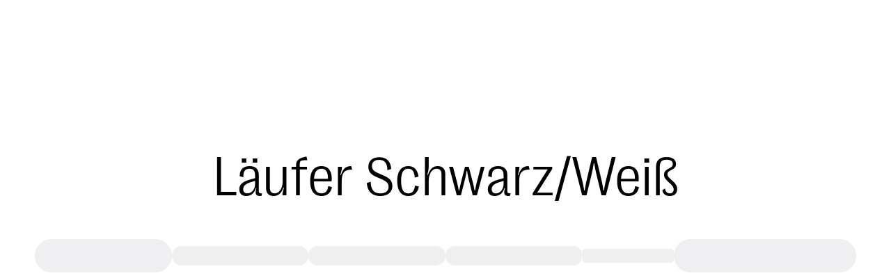

--- FILE ---
content_type: text/html; charset=utf-8
request_url: https://www.benuta.de/enhancedsearch/laeufer%20schwarz%20weiss
body_size: 35645
content:
<!DOCTYPE html><html id="tailwind-id" lang="de-DE"><head><meta charSet="utf-8" data-next-head=""/><meta name="viewport" content="width=device-width, initial-scale=1.0, maximum-scale=5.0" data-next-head=""/><script src="https://benuta.app.baqend.com/v1/speedkit/install.js" async="" crossorigin="anonymous"></script><title data-next-head="">Schwarz Weiße Läufer in tollen Styles entdecken | benuta</title><meta name="robots" content="index,follow" data-next-head=""/><meta name="description" content="Schwarz-weiße Läufer in vielen Styles - Vintage, Monochrom &amp; viele mehr ✓ Große Auswahl  ►Jetzt entdecken!" data-next-head=""/><meta name="twitter:card" content="summary_large_image" data-next-head=""/><meta name="twitter:site" content="@benuta" data-next-head=""/><meta name="twitter:creator" content="@benuta" data-next-head=""/><meta property="og:title" content="Teppich im Benuta Onlineshop versandkostenfrei bestellen" data-next-head=""/><meta property="og:description" content="Teppich günstig und hochwertig bei benuta online kaufen: Riesige Auswahl an Teppichen ✓  Top Marken ✓ Top Service  ✓ Schneller &amp; kostenloser Versand" data-next-head=""/><meta property="og:url" content="https://benuta.de" data-next-head=""/><meta property="og:type" content="website" data-next-head=""/><meta property="og:image" content="https://benuta.de/_next/static/media/facebook_fallback.04adfccb.png" data-next-head=""/><meta property="og:image:alt" content="Teppich im Benuta Onlineshop versandkostenfrei bestellen" data-next-head=""/><meta property="og:image:type" content="image/jpeg" data-next-head=""/><meta property="og:image:width" content="1200" data-next-head=""/><meta property="og:image:height" content="628" data-next-head=""/><meta property="og:locale" content="de-DE" data-next-head=""/><meta property="og:site_name" content="Teppich im Benuta Onlineshop versandkostenfrei bestellen" data-next-head=""/><link rel="preconnect" href="https://www.googletagmanager.com" crossorigin="anonymous"/><link rel="preconnect" href="https://app.usercentrics.eu" crossorigin="anonymous"/><link rel="preconnect" href="https://api.usercentrics.eu" crossorigin="anonymous"/><link rel="preconnect" href="//ww49g3txrf.kameleoon.io"/><link rel="preload" href="//web.cmp.usercentrics.eu/ui/loader.js" as="script"/><link rel="preload" href="//privacy-proxy.usercentrics.eu/latest/uc-block.bundle.js" as="script" crossorigin="anonymous"/><link rel="apple-touch-icon" sizes="180x180" href="/apple-touch-icon.png"/><link rel="icon" type="image/png" sizes="32x32" href="/favicon-32x32.png"/><link rel="icon" type="image/png" sizes="16x16" href="/favicon-16x16.png"/><meta name="theme-color" content="#ffffff"/><link rel="preload" href="/_next/static/media/3f544ab9dcef3b8b-s.p.woff2" as="font" type="font/woff2" crossorigin="anonymous" data-next-font="size-adjust"/><link rel="preload" href="/_next/static/media/6608bc98de0d43c4-s.p.woff2" as="font" type="font/woff2" crossorigin="anonymous" data-next-font="size-adjust"/><link rel="preload" href="/_next/static/css/9bc1ffd3896e0178.css?dpl=dpl_4GSMEHh6U9zodgAr2jBUPjPfh4hU" as="style"/><link rel="preload" href="/_next/static/css/30ed0e4cd604b851.css?dpl=dpl_4GSMEHh6U9zodgAr2jBUPjPfh4hU" as="style"/><link rel="preload" href="/_next/static/css/21a55d218354361c.css?dpl=dpl_4GSMEHh6U9zodgAr2jBUPjPfh4hU" as="style"/><link rel="preload" href="/_next/static/css/0169b51ee0dddb08.css?dpl=dpl_4GSMEHh6U9zodgAr2jBUPjPfh4hU" as="style"/><link rel="preload" href="/_next/static/css/b259a27d1e9c137e.css?dpl=dpl_4GSMEHh6U9zodgAr2jBUPjPfh4hU" as="style"/><link rel="preload" href="/_next/static/css/256f0ff640682374.css?dpl=dpl_4GSMEHh6U9zodgAr2jBUPjPfh4hU" as="style"/><style type="text/css">.fresnel-container{margin:0;padding:0;}
@media not all and (min-width:0px) and (max-width:449.98px){.fresnel-at-xxs{display:none!important;}}
@media not all and (min-width:450px) and (max-width:599.98px){.fresnel-at-xs{display:none!important;}}
@media not all and (min-width:600px) and (max-width:767.98px){.fresnel-at-sm{display:none!important;}}
@media not all and (min-width:768px) and (max-width:1023.98px){.fresnel-at-md{display:none!important;}}
@media not all and (min-width:1024px) and (max-width:1199.98px){.fresnel-at-lg{display:none!important;}}
@media not all and (min-width:1200px) and (max-width:1439.98px){.fresnel-at-lgx{display:none!important;}}
@media not all and (min-width:1440px) and (max-width:1919.98px){.fresnel-at-xl{display:none!important;}}
@media not all and (min-width:1920px) and (max-width:2559.98px){.fresnel-at-2xl{display:none!important;}}
@media not all and (min-width:2560px) and (max-width:3839.98px){.fresnel-at-2k{display:none!important;}}
@media not all and (min-width:3840px){.fresnel-at-4k{display:none!important;}}
@media not all and (max-width:449.98px){.fresnel-lessThan-xs{display:none!important;}}
@media not all and (max-width:599.98px){.fresnel-lessThan-sm{display:none!important;}}
@media not all and (max-width:767.98px){.fresnel-lessThan-md{display:none!important;}}
@media not all and (max-width:1023.98px){.fresnel-lessThan-lg{display:none!important;}}
@media not all and (max-width:1199.98px){.fresnel-lessThan-lgx{display:none!important;}}
@media not all and (max-width:1439.98px){.fresnel-lessThan-xl{display:none!important;}}
@media not all and (max-width:1919.98px){.fresnel-lessThan-2xl{display:none!important;}}
@media not all and (max-width:2559.98px){.fresnel-lessThan-2k{display:none!important;}}
@media not all and (max-width:3839.98px){.fresnel-lessThan-4k{display:none!important;}}
@media not all and (min-width:450px){.fresnel-greaterThan-xxs{display:none!important;}}
@media not all and (min-width:600px){.fresnel-greaterThan-xs{display:none!important;}}
@media not all and (min-width:768px){.fresnel-greaterThan-sm{display:none!important;}}
@media not all and (min-width:1024px){.fresnel-greaterThan-md{display:none!important;}}
@media not all and (min-width:1200px){.fresnel-greaterThan-lg{display:none!important;}}
@media not all and (min-width:1440px){.fresnel-greaterThan-lgx{display:none!important;}}
@media not all and (min-width:1920px){.fresnel-greaterThan-xl{display:none!important;}}
@media not all and (min-width:2560px){.fresnel-greaterThan-2xl{display:none!important;}}
@media not all and (min-width:3840px){.fresnel-greaterThan-2k{display:none!important;}}
@media not all and (min-width:0px){.fresnel-greaterThanOrEqual-xxs{display:none!important;}}
@media not all and (min-width:450px){.fresnel-greaterThanOrEqual-xs{display:none!important;}}
@media not all and (min-width:600px){.fresnel-greaterThanOrEqual-sm{display:none!important;}}
@media not all and (min-width:768px){.fresnel-greaterThanOrEqual-md{display:none!important;}}
@media not all and (min-width:1024px){.fresnel-greaterThanOrEqual-lg{display:none!important;}}
@media not all and (min-width:1200px){.fresnel-greaterThanOrEqual-lgx{display:none!important;}}
@media not all and (min-width:1440px){.fresnel-greaterThanOrEqual-xl{display:none!important;}}
@media not all and (min-width:1920px){.fresnel-greaterThanOrEqual-2xl{display:none!important;}}
@media not all and (min-width:2560px){.fresnel-greaterThanOrEqual-2k{display:none!important;}}
@media not all and (min-width:3840px){.fresnel-greaterThanOrEqual-4k{display:none!important;}}
@media not all and (min-width:0px) and (max-width:449.98px){.fresnel-between-xxs-xs{display:none!important;}}
@media not all and (min-width:0px) and (max-width:599.98px){.fresnel-between-xxs-sm{display:none!important;}}
@media not all and (min-width:0px) and (max-width:767.98px){.fresnel-between-xxs-md{display:none!important;}}
@media not all and (min-width:0px) and (max-width:1023.98px){.fresnel-between-xxs-lg{display:none!important;}}
@media not all and (min-width:0px) and (max-width:1199.98px){.fresnel-between-xxs-lgx{display:none!important;}}
@media not all and (min-width:0px) and (max-width:1439.98px){.fresnel-between-xxs-xl{display:none!important;}}
@media not all and (min-width:0px) and (max-width:1919.98px){.fresnel-between-xxs-2xl{display:none!important;}}
@media not all and (min-width:0px) and (max-width:2559.98px){.fresnel-between-xxs-2k{display:none!important;}}
@media not all and (min-width:0px) and (max-width:3839.98px){.fresnel-between-xxs-4k{display:none!important;}}
@media not all and (min-width:450px) and (max-width:599.98px){.fresnel-between-xs-sm{display:none!important;}}
@media not all and (min-width:450px) and (max-width:767.98px){.fresnel-between-xs-md{display:none!important;}}
@media not all and (min-width:450px) and (max-width:1023.98px){.fresnel-between-xs-lg{display:none!important;}}
@media not all and (min-width:450px) and (max-width:1199.98px){.fresnel-between-xs-lgx{display:none!important;}}
@media not all and (min-width:450px) and (max-width:1439.98px){.fresnel-between-xs-xl{display:none!important;}}
@media not all and (min-width:450px) and (max-width:1919.98px){.fresnel-between-xs-2xl{display:none!important;}}
@media not all and (min-width:450px) and (max-width:2559.98px){.fresnel-between-xs-2k{display:none!important;}}
@media not all and (min-width:450px) and (max-width:3839.98px){.fresnel-between-xs-4k{display:none!important;}}
@media not all and (min-width:600px) and (max-width:767.98px){.fresnel-between-sm-md{display:none!important;}}
@media not all and (min-width:600px) and (max-width:1023.98px){.fresnel-between-sm-lg{display:none!important;}}
@media not all and (min-width:600px) and (max-width:1199.98px){.fresnel-between-sm-lgx{display:none!important;}}
@media not all and (min-width:600px) and (max-width:1439.98px){.fresnel-between-sm-xl{display:none!important;}}
@media not all and (min-width:600px) and (max-width:1919.98px){.fresnel-between-sm-2xl{display:none!important;}}
@media not all and (min-width:600px) and (max-width:2559.98px){.fresnel-between-sm-2k{display:none!important;}}
@media not all and (min-width:600px) and (max-width:3839.98px){.fresnel-between-sm-4k{display:none!important;}}
@media not all and (min-width:768px) and (max-width:1023.98px){.fresnel-between-md-lg{display:none!important;}}
@media not all and (min-width:768px) and (max-width:1199.98px){.fresnel-between-md-lgx{display:none!important;}}
@media not all and (min-width:768px) and (max-width:1439.98px){.fresnel-between-md-xl{display:none!important;}}
@media not all and (min-width:768px) and (max-width:1919.98px){.fresnel-between-md-2xl{display:none!important;}}
@media not all and (min-width:768px) and (max-width:2559.98px){.fresnel-between-md-2k{display:none!important;}}
@media not all and (min-width:768px) and (max-width:3839.98px){.fresnel-between-md-4k{display:none!important;}}
@media not all and (min-width:1024px) and (max-width:1199.98px){.fresnel-between-lg-lgx{display:none!important;}}
@media not all and (min-width:1024px) and (max-width:1439.98px){.fresnel-between-lg-xl{display:none!important;}}
@media not all and (min-width:1024px) and (max-width:1919.98px){.fresnel-between-lg-2xl{display:none!important;}}
@media not all and (min-width:1024px) and (max-width:2559.98px){.fresnel-between-lg-2k{display:none!important;}}
@media not all and (min-width:1024px) and (max-width:3839.98px){.fresnel-between-lg-4k{display:none!important;}}
@media not all and (min-width:1200px) and (max-width:1439.98px){.fresnel-between-lgx-xl{display:none!important;}}
@media not all and (min-width:1200px) and (max-width:1919.98px){.fresnel-between-lgx-2xl{display:none!important;}}
@media not all and (min-width:1200px) and (max-width:2559.98px){.fresnel-between-lgx-2k{display:none!important;}}
@media not all and (min-width:1200px) and (max-width:3839.98px){.fresnel-between-lgx-4k{display:none!important;}}
@media not all and (min-width:1440px) and (max-width:1919.98px){.fresnel-between-xl-2xl{display:none!important;}}
@media not all and (min-width:1440px) and (max-width:2559.98px){.fresnel-between-xl-2k{display:none!important;}}
@media not all and (min-width:1440px) and (max-width:3839.98px){.fresnel-between-xl-4k{display:none!important;}}
@media not all and (min-width:1920px) and (max-width:2559.98px){.fresnel-between-2xl-2k{display:none!important;}}
@media not all and (min-width:1920px) and (max-width:3839.98px){.fresnel-between-2xl-4k{display:none!important;}}
@media not all and (min-width:2560px) and (max-width:3839.98px){.fresnel-between-2k-4k{display:none!important;}}</style><script id="usc-consent" data-nscript="beforeInteractive">
  window.dataLayer = window.dataLayer || [];
  function gtag() {
      dataLayer.push(arguments);
  }
  gtag("consent", "default", {
      ad_user_data: "denied",
      ad_personalization: "denied",
      ad_storage: "denied",
      analytics_storage: "denied",
      wait_for_update: 2000
  });
  gtag("set", "ads_data_redaction", true);
</script><script id="hyros" type="text/plain" data-usercentrics="Hyros" data-nscript="beforeInteractive">
  var head = document.head;
  var script = document.createElement('script');
  script.type = 'text/javascript';
  script.src = "https://b2c.benuta.de/v1/lst/universal-script?ph=635a81707cd771453575a9d910cfa515ad7256e041c2638f5d1cb21fa6901804&tag=!shopde&ref_url=" + encodeURI(document.URL);
  head.appendChild(script);
</script><link rel="stylesheet" href="/_next/static/css/9bc1ffd3896e0178.css?dpl=dpl_4GSMEHh6U9zodgAr2jBUPjPfh4hU" data-n-g=""/><link rel="stylesheet" href="/_next/static/css/30ed0e4cd604b851.css?dpl=dpl_4GSMEHh6U9zodgAr2jBUPjPfh4hU" data-n-g=""/><link rel="stylesheet" href="/_next/static/css/21a55d218354361c.css?dpl=dpl_4GSMEHh6U9zodgAr2jBUPjPfh4hU" data-n-g=""/><link rel="stylesheet" href="/_next/static/css/0169b51ee0dddb08.css?dpl=dpl_4GSMEHh6U9zodgAr2jBUPjPfh4hU" data-n-g=""/><link rel="stylesheet" href="/_next/static/css/b259a27d1e9c137e.css?dpl=dpl_4GSMEHh6U9zodgAr2jBUPjPfh4hU" data-n-p=""/><link rel="stylesheet" href="/_next/static/css/256f0ff640682374.css?dpl=dpl_4GSMEHh6U9zodgAr2jBUPjPfh4hU" data-n-p=""/><noscript data-n-css=""></noscript><script defer="" noModule="" src="/_next/static/chunks/polyfills-42372ed130431b0a.js?dpl=dpl_4GSMEHh6U9zodgAr2jBUPjPfh4hU"></script><script defer="" src="/_next/static/chunks/lib-1e225d06.9b3952442208bc13.js?dpl=dpl_4GSMEHh6U9zodgAr2jBUPjPfh4hU"></script><script defer="" src="/_next/static/chunks/2434.1808b708b8679f35.js?dpl=dpl_4GSMEHh6U9zodgAr2jBUPjPfh4hU"></script><script src="/_next/static/chunks/webpack-df1cdeb10437f80c.js?dpl=dpl_4GSMEHh6U9zodgAr2jBUPjPfh4hU" defer=""></script><script src="/_next/static/chunks/react-vendor-36598b9c-7a5d985381d4196c.js?dpl=dpl_4GSMEHh6U9zodgAr2jBUPjPfh4hU" defer=""></script><script src="/_next/static/chunks/react-vendor-8cbd2506-93bce21030f65715.js?dpl=dpl_4GSMEHh6U9zodgAr2jBUPjPfh4hU" defer=""></script><script src="/_next/static/chunks/lib-63f607d7-006ac899a6b474c1.js?dpl=dpl_4GSMEHh6U9zodgAr2jBUPjPfh4hU" defer=""></script><script src="/_next/static/chunks/lib-3d479d9e-b21d0f0bf8cb8b96.js?dpl=dpl_4GSMEHh6U9zodgAr2jBUPjPfh4hU" defer=""></script><script src="/_next/static/chunks/9270-7a62badfcda99edc.js?dpl=dpl_4GSMEHh6U9zodgAr2jBUPjPfh4hU" defer=""></script><script src="/_next/static/chunks/7775-86025d2c57965649.js?dpl=dpl_4GSMEHh6U9zodgAr2jBUPjPfh4hU" defer=""></script><script src="/_next/static/chunks/main-283f612a2c8371f9.js?dpl=dpl_4GSMEHh6U9zodgAr2jBUPjPfh4hU" defer=""></script><script src="/_next/static/chunks/google-maps-checkout-88c22c8f57900ee5.js?dpl=dpl_4GSMEHh6U9zodgAr2jBUPjPfh4hU" defer=""></script><script src="/_next/static/chunks/tanstack-query-core-ee2f4191034c384a.js?dpl=dpl_4GSMEHh6U9zodgAr2jBUPjPfh4hU" defer=""></script><script src="/_next/static/chunks/swiper-fc104530-c08b4114d956abb8.js?dpl=dpl_4GSMEHh6U9zodgAr2jBUPjPfh4hU" defer=""></script><script src="/_next/static/chunks/swiper-6391b56b-cb9587ce643b54f7.js?dpl=dpl_4GSMEHh6U9zodgAr2jBUPjPfh4hU" defer=""></script><script src="/_next/static/chunks/lib-cc53b370-9f02153cb1faf0a4.js?dpl=dpl_4GSMEHh6U9zodgAr2jBUPjPfh4hU" defer=""></script><script src="/_next/static/chunks/lib-1d1ce337-819fef44cf463984.js?dpl=dpl_4GSMEHh6U9zodgAr2jBUPjPfh4hU" defer=""></script><script src="/_next/static/chunks/lib-64e18f15-e15adb956157f936.js?dpl=dpl_4GSMEHh6U9zodgAr2jBUPjPfh4hU" defer=""></script><script src="/_next/static/chunks/lib-82b3f812-d493e697da18bb27.js?dpl=dpl_4GSMEHh6U9zodgAr2jBUPjPfh4hU" defer=""></script><script src="/_next/static/chunks/lib-c03ad364-e130da69de37e85f.js?dpl=dpl_4GSMEHh6U9zodgAr2jBUPjPfh4hU" defer=""></script><script src="/_next/static/chunks/lib-b0569cf3-70489d73d81a5180.js?dpl=dpl_4GSMEHh6U9zodgAr2jBUPjPfh4hU" defer=""></script><script src="/_next/static/chunks/lib-4fc2fd96-c2a657e807db7426.js?dpl=dpl_4GSMEHh6U9zodgAr2jBUPjPfh4hU" defer=""></script><script src="/_next/static/chunks/lib-ba90d38a-afd0747a497533f2.js?dpl=dpl_4GSMEHh6U9zodgAr2jBUPjPfh4hU" defer=""></script><script src="/_next/static/chunks/lib-fb6a22c0-aa1607f3c5f8299b.js?dpl=dpl_4GSMEHh6U9zodgAr2jBUPjPfh4hU" defer=""></script><script src="/_next/static/chunks/lib-2ce2014e-2ff2a17c900e1998.js?dpl=dpl_4GSMEHh6U9zodgAr2jBUPjPfh4hU" defer=""></script><script src="/_next/static/chunks/lib-e96c82b4-2da558aac004612a.js?dpl=dpl_4GSMEHh6U9zodgAr2jBUPjPfh4hU" defer=""></script><script src="/_next/static/chunks/lib-84b0c589-b90038ebca87824c.js?dpl=dpl_4GSMEHh6U9zodgAr2jBUPjPfh4hU" defer=""></script><script src="/_next/static/chunks/lib-e87f78d5-2b0d4ae86bc168db.js?dpl=dpl_4GSMEHh6U9zodgAr2jBUPjPfh4hU" defer=""></script><script src="/_next/static/chunks/lib-99e54324-85bd6cd2602cffaf.js?dpl=dpl_4GSMEHh6U9zodgAr2jBUPjPfh4hU" defer=""></script><script src="/_next/static/chunks/7070-838dbe39958022ee.js?dpl=dpl_4GSMEHh6U9zodgAr2jBUPjPfh4hU" defer=""></script><script src="/_next/static/chunks/4787-7fa136e4e286ac33.js?dpl=dpl_4GSMEHh6U9zodgAr2jBUPjPfh4hU" defer=""></script><script src="/_next/static/chunks/5822-2e0860b1327a51fd.js?dpl=dpl_4GSMEHh6U9zodgAr2jBUPjPfh4hU" defer=""></script><script src="/_next/static/chunks/4212-6d060a6a5ddb441f.js?dpl=dpl_4GSMEHh6U9zodgAr2jBUPjPfh4hU" defer=""></script><script src="/_next/static/chunks/7964-c368cc7bb243154b.js?dpl=dpl_4GSMEHh6U9zodgAr2jBUPjPfh4hU" defer=""></script><script src="/_next/static/chunks/3721-e6da07ce6deea1b1.js?dpl=dpl_4GSMEHh6U9zodgAr2jBUPjPfh4hU" defer=""></script><script src="/_next/static/chunks/8007-06578df2e0bb89e2.js?dpl=dpl_4GSMEHh6U9zodgAr2jBUPjPfh4hU" defer=""></script><script src="/_next/static/chunks/7665-6c62e041e8e421d0.js?dpl=dpl_4GSMEHh6U9zodgAr2jBUPjPfh4hU" defer=""></script><script src="/_next/static/chunks/6814-b5ed75fa58b81373.js?dpl=dpl_4GSMEHh6U9zodgAr2jBUPjPfh4hU" defer=""></script><script src="/_next/static/chunks/4745-9544eef5d5a9055a.js?dpl=dpl_4GSMEHh6U9zodgAr2jBUPjPfh4hU" defer=""></script><script src="/_next/static/chunks/pages/_app-d246df3420dee4ac.js?dpl=dpl_4GSMEHh6U9zodgAr2jBUPjPfh4hU" defer=""></script><script src="/_next/static/chunks/ui-libs-8d56c7ce-2a82df8644a0fc37.js?dpl=dpl_4GSMEHh6U9zodgAr2jBUPjPfh4hU" defer=""></script><script src="/_next/static/chunks/ui-libs-ab4c932a-faac6b9a744a8374.js?dpl=dpl_4GSMEHh6U9zodgAr2jBUPjPfh4hU" defer=""></script><script src="/_next/static/chunks/ui-libs-51b4101d-91ab452940a80094.js?dpl=dpl_4GSMEHh6U9zodgAr2jBUPjPfh4hU" defer=""></script><script src="/_next/static/chunks/ui-libs-2262e9b8-f8aaa8ddee4bfddb.js?dpl=dpl_4GSMEHh6U9zodgAr2jBUPjPfh4hU" defer=""></script><script src="/_next/static/chunks/animations-core-7174e89683c14e4c.js?dpl=dpl_4GSMEHh6U9zodgAr2jBUPjPfh4hU" defer=""></script><script src="/_next/static/chunks/lib-7d5d51d3-42bdcb7c1caefd22.js?dpl=dpl_4GSMEHh6U9zodgAr2jBUPjPfh4hU" defer=""></script><script src="/_next/static/chunks/lib-1dec763a-eabf4cbffd54a8a7.js?dpl=dpl_4GSMEHh6U9zodgAr2jBUPjPfh4hU" defer=""></script><script src="/_next/static/chunks/lib-4fe52d5d-c9ba72f348233b0c.js?dpl=dpl_4GSMEHh6U9zodgAr2jBUPjPfh4hU" defer=""></script><script src="/_next/static/chunks/lib-12506abe-4d13b3deeb0d5d41.js?dpl=dpl_4GSMEHh6U9zodgAr2jBUPjPfh4hU" defer=""></script><script src="/_next/static/chunks/lib-f631fa2c-c3f50c4977e6d2c7.js?dpl=dpl_4GSMEHh6U9zodgAr2jBUPjPfh4hU" defer=""></script><script src="/_next/static/chunks/lib-b6f8c0ec-c21ba3bc3eee9efe.js?dpl=dpl_4GSMEHh6U9zodgAr2jBUPjPfh4hU" defer=""></script><script src="/_next/static/chunks/lib-7b7ca475-acb8b5dbc477ef3a.js?dpl=dpl_4GSMEHh6U9zodgAr2jBUPjPfh4hU" defer=""></script><script src="/_next/static/chunks/lib-eceb7e7e-17b8f8bea443dbfe.js?dpl=dpl_4GSMEHh6U9zodgAr2jBUPjPfh4hU" defer=""></script><script src="/_next/static/chunks/lib-492c1ee6-28b4b816fef5e579.js?dpl=dpl_4GSMEHh6U9zodgAr2jBUPjPfh4hU" defer=""></script><script src="/_next/static/chunks/lib-c7abc67e-f1fba1d20b7b7b2b.js?dpl=dpl_4GSMEHh6U9zodgAr2jBUPjPfh4hU" defer=""></script><script src="/_next/static/chunks/lib-2df2b43d-38f52f560c66a908.js?dpl=dpl_4GSMEHh6U9zodgAr2jBUPjPfh4hU" defer=""></script><script src="/_next/static/chunks/lib-f334c630-d08792568381e42d.js?dpl=dpl_4GSMEHh6U9zodgAr2jBUPjPfh4hU" defer=""></script><script src="/_next/static/chunks/lib-e54f77ca-9ee148e2375e28b0.js?dpl=dpl_4GSMEHh6U9zodgAr2jBUPjPfh4hU" defer=""></script><script src="/_next/static/chunks/lib-8951025b-e71eb4972a9b867b.js?dpl=dpl_4GSMEHh6U9zodgAr2jBUPjPfh4hU" defer=""></script><script src="/_next/static/chunks/lib-88eff792-a4668487c63b255a.js?dpl=dpl_4GSMEHh6U9zodgAr2jBUPjPfh4hU" defer=""></script><script src="/_next/static/chunks/lib-4b17064d-5f7a1dfac7721830.js?dpl=dpl_4GSMEHh6U9zodgAr2jBUPjPfh4hU" defer=""></script><script src="/_next/static/chunks/lib-cff5f845-f947c17b38063371.js?dpl=dpl_4GSMEHh6U9zodgAr2jBUPjPfh4hU" defer=""></script><script src="/_next/static/chunks/commons-24ef3e52-8ef665ef2eaa3857.js?dpl=dpl_4GSMEHh6U9zodgAr2jBUPjPfh4hU" defer=""></script><script src="/_next/static/chunks/commons-eff57e0a-00603b4931d60cd6.js?dpl=dpl_4GSMEHh6U9zodgAr2jBUPjPfh4hU" defer=""></script><script src="/_next/static/chunks/commons-66eb21af-6675ed1776ad1187.js?dpl=dpl_4GSMEHh6U9zodgAr2jBUPjPfh4hU" defer=""></script><script src="/_next/static/chunks/commons-c79341c7-4e25e3a20b415ea2.js?dpl=dpl_4GSMEHh6U9zodgAr2jBUPjPfh4hU" defer=""></script><script src="/_next/static/chunks/commons-bbeed740-b90c012b0264007d.js?dpl=dpl_4GSMEHh6U9zodgAr2jBUPjPfh4hU" defer=""></script><script src="/_next/static/chunks/commons-51be627a-a639b0d051358b0d.js?dpl=dpl_4GSMEHh6U9zodgAr2jBUPjPfh4hU" defer=""></script><script src="/_next/static/chunks/commons-0b986467-ac2e6838013bc1a6.js?dpl=dpl_4GSMEHh6U9zodgAr2jBUPjPfh4hU" defer=""></script><script src="/_next/static/chunks/commons-7e905434-be2bad6522a739a1.js?dpl=dpl_4GSMEHh6U9zodgAr2jBUPjPfh4hU" defer=""></script><script src="/_next/static/chunks/commons-5904a590-456804cae2d01d75.js?dpl=dpl_4GSMEHh6U9zodgAr2jBUPjPfh4hU" defer=""></script><script src="/_next/static/chunks/commons-5007a984-26298dd1ef8e44c6.js?dpl=dpl_4GSMEHh6U9zodgAr2jBUPjPfh4hU" defer=""></script><script src="/_next/static/chunks/commons-95e00f6c-892baaa7e04ca9bf.js?dpl=dpl_4GSMEHh6U9zodgAr2jBUPjPfh4hU" defer=""></script><script src="/_next/static/chunks/commons-adbd71cf-9198a2ba2eaff813.js?dpl=dpl_4GSMEHh6U9zodgAr2jBUPjPfh4hU" defer=""></script><script src="/_next/static/chunks/commons-f1fa65ca-b2c158f9dffb139c.js?dpl=dpl_4GSMEHh6U9zodgAr2jBUPjPfh4hU" defer=""></script><script src="/_next/static/chunks/commons-e6c8bb08-d2db5315ce6c30cf.js?dpl=dpl_4GSMEHh6U9zodgAr2jBUPjPfh4hU" defer=""></script><script src="/_next/static/chunks/commons-7c149f89-96b549ab920a981b.js?dpl=dpl_4GSMEHh6U9zodgAr2jBUPjPfh4hU" defer=""></script><script src="/_next/static/chunks/commons-7094cc57-574abad8cbba22a2.js?dpl=dpl_4GSMEHh6U9zodgAr2jBUPjPfh4hU" defer=""></script><script src="/_next/static/chunks/commons-08d19a26-0aa5a6b55235bebe.js?dpl=dpl_4GSMEHh6U9zodgAr2jBUPjPfh4hU" defer=""></script><script src="/_next/static/chunks/commons-55860998-2864a59ac66fdef3.js?dpl=dpl_4GSMEHh6U9zodgAr2jBUPjPfh4hU" defer=""></script><script src="/_next/static/chunks/commons-c0d6a49e-e57a56cfb67ea5f6.js?dpl=dpl_4GSMEHh6U9zodgAr2jBUPjPfh4hU" defer=""></script><script src="/_next/static/chunks/commons-bc050c32-9ad5ff936e3f1138.js?dpl=dpl_4GSMEHh6U9zodgAr2jBUPjPfh4hU" defer=""></script><script src="/_next/static/chunks/commons-b49fab05-68086365f99bce98.js?dpl=dpl_4GSMEHh6U9zodgAr2jBUPjPfh4hU" defer=""></script><script src="/_next/static/chunks/commons-fa70753b-302629d1a291f0dc.js?dpl=dpl_4GSMEHh6U9zodgAr2jBUPjPfh4hU" defer=""></script><script src="/_next/static/chunks/commons-8cbd2506-e77f73beb5d2856e.js?dpl=dpl_4GSMEHh6U9zodgAr2jBUPjPfh4hU" defer=""></script><script src="/_next/static/chunks/commons-eb2fbf4c-794945bde47a45b8.js?dpl=dpl_4GSMEHh6U9zodgAr2jBUPjPfh4hU" defer=""></script><script src="/_next/static/chunks/commons-377fed06-e83e3a8a25dddb09.js?dpl=dpl_4GSMEHh6U9zodgAr2jBUPjPfh4hU" defer=""></script><script src="/_next/static/chunks/commons-801cc859-9d2cad553dfd539f.js?dpl=dpl_4GSMEHh6U9zodgAr2jBUPjPfh4hU" defer=""></script><script src="/_next/static/chunks/commons-28078580-b3a69e4ad895a1b9.js?dpl=dpl_4GSMEHh6U9zodgAr2jBUPjPfh4hU" defer=""></script><script src="/_next/static/chunks/commons-f5ee3ce1-bc3fc3e85923a3dc.js?dpl=dpl_4GSMEHh6U9zodgAr2jBUPjPfh4hU" defer=""></script><script src="/_next/static/chunks/commons-5419a19e-96c1f6f94f6887ac.js?dpl=dpl_4GSMEHh6U9zodgAr2jBUPjPfh4hU" defer=""></script><script src="/_next/static/chunks/pages/enhancedsearch/%5B...query%5D-773d941a3949fe51.js?dpl=dpl_4GSMEHh6U9zodgAr2jBUPjPfh4hU" defer=""></script><script src="/_next/static/KcDld2nO-TkAHM8X0dr-8/_buildManifest.js?dpl=dpl_4GSMEHh6U9zodgAr2jBUPjPfh4hU" defer=""></script><script src="/_next/static/KcDld2nO-TkAHM8X0dr-8/_ssgManifest.js?dpl=dpl_4GSMEHh6U9zodgAr2jBUPjPfh4hU" defer=""></script></head><body class="!mr-0 min-h-screen scroll-smooth "><div id="__next"><div class="__variable_70f8f6 font-right-grotesk"><div class="grid min-h-screen grid-rows-[auto,auto,1fr,auto] content-start"><a href="#main-content" class="skip-nav-link" style="position:absolute;top:-40px;left:0;background-color:#000;color:#fff;padding:8px;z-index:100;text-decoration:none;transition:top 0.3s">Überspringen</a><div class="bg-[linear-gradient(to_bottom,white_0%,rgba(255,255,255,0.5)_20%,rgba(255,255,255,0.3)_40%,rgba(255,255,255, 0.01)_70%,transparent_100%)] fixed inset-x-0 z-40 h-[80px] transition-all duration-1000 lgx:hidden backdrop-blur-[20px] -translate-y-[200px] translate-y-0"></div><header class="left-1/2 top-2.5 z-40 w-full max-w-[1454px] -translate-x-1/2 transition-all duration-1000 lgx:top-5 lgx:px-5 absolute translate-y-0"><div class="fresnel-container fresnel-greaterThanOrEqual-lgx fresnel-:R6edm:"><div class="invisible bg-text-white relative grid h-10 w-full grid-cols-[1fr_3fr_1fr] rounded-[5px] bg-sg-white [grid-template-areas:&#x27;._text_buttons&#x27;] print:hidden mb-2.5 overflow-hidden transition-all duration-500 ease-in-out"><div class="flex w-full items-center justify-center gap-[50px] whitespace-nowrap [grid-area:text]"><span class="mr-3 text-p">Kostenloser Versand:  | Prio-Versand: </span></div><div class="banner-buttons relative flex flex-row items-center justify-end gap-[50px] pr-[70px] [grid-area:buttons]"><a class="flex text-[15px] font-extralight leading-[22px]" href="https://help.benuta.com/de/support/home" title="Hilfe &amp; Kontakt">Hilfe &amp; Kontakt</a><div class="flex items-center"><button class="flex items-center" id="headlessui-menu-button-:Rf9medm:" type="button" aria-haspopup="menu" aria-expanded="false" data-headlessui-state=""><svg xmlns="http://www.w3.org/2000/svg" width="16" height="16" fill="none" viewBox="0 0 512 512" class="flex size-4.5 items-center"><g clip-path="url(#DE_svg__a)"><path fill="#FFDA44" d="M15.924 345.043C52.094 442.527 145.93 512 256 512s203.906-69.473 240.077-166.957l-240.077-22.26z"></path><path fill="#000" d="M256.001 0C145.93 0 52.095 69.472 15.924 166.957L256 189.217l240.077-22.261C459.907 69.472 366.072 0 256.001 0"></path><path fill="#D80027" d="M15.923 166.957C5.633 194.69 0 224.686 0 256s5.633 61.31 15.923 89.043h480.155C506.368 317.31 512 287.314 512 256s-5.632-61.31-15.923-89.043z"></path></g><defs><clipPath id="DE_svg__a"><path fill="#fff" d="M0 0h512v512H0z"></path></clipPath></defs></svg><span class="ml-2.5 text-[15px] font-extralight leading-[22px]">DE</span></button></div></div></div><nav class="invisible" role="navigation"><div class="flex items-center px-[30px] py-5 transition-all duration-300 rounded-[5px]"><a class="inline-block text-sg-black h-[25px] w-[100px] decoration-primary-black" title="Return to homepage" href="https://www.benuta.de/"><svg xmlns="http://www.w3.org/2000/svg" width="100" height="25" fill="none"><mask id="logo_svg__a" width="100" height="25" x="0" y="0" maskUnits="userSpaceOnUse"><path fill="#fff" d="M100 0H0v25h100z"></path></mask><g fill="currentColor" mask="url(#logo_svg__a)"><path d="M35.888 16.936v-1.065c0-5.124-3.5-9.079-8.426-9.079-4.887 0-8.637 3.981-8.637 9.104 0 5.162 3.687 9.104 8.575 9.104 3.788 0 6.988-2.337 8.25-5.74h-3.613c-.912 1.4-2.875 2.491-4.65 2.491-2.562-.051-4.6-2.144-5.012-4.815zm-13.3-2.992c.7-2.26 2.6-3.877 4.9-3.877 2.337 0 4.187 1.618 4.874 3.877zM52.175 13.187c-.163-3.043-1.838-5.239-4.588-6.022a11 11 0 0 0-2.75-.373c-.8 0-1.875.129-2.737.373-2.75.783-4.425 2.992-4.588 6.022-.112 2.221-.05 10.195-.05 11.274h3.463c0-.732-.013-7.435.012-9.45 0-.527.025-1.208.188-1.824.287-1.13.812-1.99 1.787-2.478.425-.218.725-.321 1.313-.398a5.2 5.2 0 0 1 1.262 0c.575.077.888.18 1.313.398.987.5 1.512 1.348 1.787 2.478.15.63.175 1.31.188 1.823.012 2.016.012 8.719.012 9.45h3.463c-.025-1.078.037-9.039-.075-11.273M8.888 21.533c-2.938 0-5.175-2.44-5.175-5.624 0-3.223 2.25-5.662 5.174-5.662 2.976 0 5.176 2.44 5.176 5.662 0 3.184-2.213 5.624-5.176 5.624m-.163-14.74a8.54 8.54 0 0 0-5.3 1.81V0H0v15.87c0 5.162 3.838 9.117 8.725 9.117 4.925 0 8.763-3.955 8.763-9.116 0-5.124-3.838-9.078-8.763-9.078M54.037 18.593c.163 3.043 1.838 5.239 4.588 6.022.862.244 1.95.372 2.75.372s1.875-.128 2.737-.372c2.75-.783 4.425-2.992 4.588-6.022.112-2.222.05-10.195.05-11.274h-3.463c0 .732.013 7.434-.012 9.45 0 .527-.025 1.207-.188 1.824-.287 1.13-.812 1.99-1.787 2.478-.425.218-.725.32-1.313.398a5.2 5.2 0 0 1-1.262 0c-.575-.077-.888-.18-1.313-.398-.987-.5-1.512-1.348-1.787-2.478-.15-.63-.175-1.31-.188-1.824-.012-2.016-.012-8.718-.012-9.45h-3.463c.025 1.079-.05 9.04.075 11.274M91.238 21.533c-2.938 0-5.175-2.452-5.175-5.624 0-3.223 2.25-5.662 5.174-5.662 2.976 0 5.176 2.452 5.176 5.662 0 3.184-2.213 5.624-5.175 5.624M100 15.87c0-5.123-3.838-9.078-8.763-9.078-4.887 0-8.724 3.955-8.724 9.079 0 5.161 3.837 9.116 8.724 9.116a8.58 8.58 0 0 0 5.338-1.823v1.297H100V15.87"></path><path d="M83.163 23.703c-1 .81-2.488 1.297-3.876 1.297-1.3 0-2.6-.36-3.55-1.079-1.387-1.04-2.1-2.555-2.137-4.506-.037-2.068-.025-8.924-.025-8.924H70.15V7.306h3.387V2.042h3.513V7.28H82v3.185h-4.912s-.013 6.908-.013 8.115c0 1.258.325 2.119 1.05 2.607.775.526 2.037.526 3-.296.2.437.475.95.862 1.49.413.552.825.988 1.175 1.322"></path></g></svg></a><nav class="ml-[100px] pr-5 invisible"><menu class="flex items-center gap-[30px]"><li class="relative"><a class="relative flex cursor-pointer items-center text-20-25-sg font-extralight duration-75 after:absolute after:-bottom-[6px] after:block after:border-b hover:after:w-full hover:after:border-b-sg-black text-sg-black decoration-primary-black" href="https://www.benuta.de/teppiche.html">Teppiche</a></li><li class="relative"><a class="relative flex cursor-pointer items-center text-20-25-sg font-extralight duration-75 after:absolute after:-bottom-[6px] after:block after:border-b hover:after:w-full hover:after:border-b-sg-black text-sg-black decoration-primary-black" href="https://www.benuta.de/wohnaccessoires.html">Wohnaccessoires</a></li><li class="relative"><div class="inline-block rounded-sm px-[5px] py-0.5 bg-sg-blue"><a class="relative flex cursor-pointer items-center text-20-25-sg font-extralight duration-75 after:absolute after:-bottom-[6px] after:block after:border-b hover:after:w-full hover:after:border-b-sg-black text-sg-black text-sg-white decoration-primary-black" href="https://www.benuta.de/teppiche-sale.html">Winter Sale %</a></div></li><li class="relative"><a class="relative flex cursor-pointer items-center text-20-25-sg font-extralight duration-75 after:absolute after:-bottom-[6px] after:block after:border-b hover:after:w-full hover:after:border-b-sg-black text-sg-black decoration-primary-black" href="https://www.benuta.de/musterbox.html">Musterbox</a></li></menu></nav><menu class="ml-auto flex w-full max-w-[360px] items-center justify-between"><form class="mr-auto w-full max-w-[200px]" data-cnstrc-search-form="true"><label for=":R3mmedm:" class="relative flex"><input id=":R3mmedm:" aria-label="Suchen" class="h-[46px] w-full rounded-[100px] border-none px-5 py-3 outline-none backdrop-blur-[30px] transition-[background-color,backdrop-filter] duration-300 ease-in-out will-change-auto focus:ring-transparent lgx:h-10 bg-sg-black/10 placeholder:text-sg-black" type="text" data-cnstrc-search-input="true" placeholder="Suchen" value=""/><span class="sr-only">Suchen</span><button type="submit" data-id="search-submit" class="absolute right-0 top-1/2 -translate-y-1/2 p-5 text-sg-black" title="Suchen" aria-label="Suchen" data-cnstrc-search-submit-btn="true"><svg xmlns="http://www.w3.org/2000/svg" fill="none" viewBox="0 0 16 16" class="size-4"><script></script><circle cx="7.5" cy="7.5" r="6.75" stroke="currentColor"></circle><path stroke="currentColor" d="m11.97 13.636 3.03 3.03"></path></svg></button></label></form><ul class="flex flex-nowrap items-center gap-x-2.5 undefined"><li><a class="decoration-primary-black" title="Wunschliste" href="https://www.benuta.de/wishlist"><div class="relative text-sg-black"><svg xmlns="http://www.w3.org/2000/svg" fill="none" viewBox="0 0 20 20" class="size-5 lgx:size-[25px]"><path stroke="currentColor" d="m14.999 17.5-5-3.125-5 3.125V3.75a.625.625 0 0 1 .625-.625h8.75a.625.625 0 0 1 .625.625z"></path></svg></div></a></li><li><a class="decoration-primary-black" title="Warenkorb" href="https://www.benuta.de/cart"><div class="relative flex flex-nowrap text-sg-black"><svg xmlns="http://www.w3.org/2000/svg" fill="none" viewBox="0 0 20 20" class="size-5 lgx:size-[25px]"><path stroke="currentColor" d="m4.507 15.137-1.57-4.469a2 2 0 0 1 1.886-2.663h10.47a2 2 0 0 1 1.911 2.588l-1.374 4.469a2 2 0 0 1-1.912 1.412H6.394a2 2 0 0 1-1.887-1.337Z"></path><path fill="currentColor" d="M10.75 2a.75.75 0 0 0-1.5 0zm0 6V2h-1.5v6z"></path></svg></div></a></li></ul></menu></div><div class="relative"><div class="absolute inset-x-0 overflow-hidden rounded-b-[5px] bg-sg-white transition-all duration-300 opacity-0 -translate-y-2"><div class="transition-all duration-500 ease-in-out -translate-y-4 opacity-0"></div></div></div></nav></div><div class="fresnel-container fresnel-lessThan-lgx fresnel-:Raedm: px-2.5"><div class="invisible relative box-border grid gap-3 rounded-[5px] px-2.5 print:hidden justify-center py-1 mb-2.5 overflow-hidden transition-all duration-500 ease-in-out" style="contain:content;min-height:44px"><div style="contain:content"></div></div><nav class="relative grid-rows-2 rounded-[5px] px-2.5 py-5 transition-all duration-300 ease-in-out will-change-auto invisible"><div class="relative z-10 grid grid-cols-[1fr_auto_1fr] transition-[margin-bottom] duration-300 ease-in-out"><div class="flex items-center"><button class="-m-4 p-4 text-sg-black"><svg name="hamburger" class="h-2.5 w-[26px]" viewBox="0 0 26 10" fill="none" xmlns="http://www.w3.org/2000/svg" role="img" width="26" height="10" style="color:inherit"><rect width="26" height="1.5" rx=".75" fill="currentColor"></rect><rect y="8.5" width="26" height="1.5" rx=".75" fill="currentColor"></rect></svg></button><nav class="fixed inset-0 -top-2.5 z-50 bg-primary-white transition-all duration-300 invisible -translate-y-full opacity-0 delay-200" style="height:100dvh"><div class="absolute inset-x-0 top-0 z-10 bg-primary-white p-6"><div class="flex justify-between"><ul class="flex flex-nowrap items-center gap-x-2.5 undefined"><li><a class="decoration-primary-black" title="Wunschliste" href="https://www.benuta.de/wishlist"><div class="relative text-sg-black"><svg xmlns="http://www.w3.org/2000/svg" fill="none" viewBox="0 0 20 20" class="size-5 lgx:size-[25px]"><path stroke="currentColor" d="m14.999 17.5-5-3.125-5 3.125V3.75a.625.625 0 0 1 .625-.625h8.75a.625.625 0 0 1 .625.625z"></path></svg></div></a></li><li><a class="decoration-primary-black" title="Warenkorb" href="https://www.benuta.de/cart"><div class="relative flex flex-nowrap text-sg-black"><svg xmlns="http://www.w3.org/2000/svg" fill="none" viewBox="0 0 20 20" class="size-5 lgx:size-[25px]"><path stroke="currentColor" d="m4.507 15.137-1.57-4.469a2 2 0 0 1 1.886-2.663h10.47a2 2 0 0 1 1.911 2.588l-1.374 4.469a2 2 0 0 1-1.912 1.412H6.394a2 2 0 0 1-1.887-1.337Z"></path><path fill="currentColor" d="M10.75 2a.75.75 0 0 0-1.5 0zm0 6V2h-1.5v6z"></path></svg></div></a></li></ul><button class="-m-4 p-4"><svg xmlns="http://www.w3.org/2000/svg" fill="none" viewBox="0 0 14 14" class="w-4"><path stroke="currentColor" stroke-linecap="round" stroke-width="1.5" d="M2.291 11.672 11.9 2.1M2.1 2.328l9.608 9.572"></path></svg></button></div></div><div class="flex h-full flex-col justify-between overflow-y-auto pt-[70px]"><div class="p-6 pb-0"><div class="mb-[30px]"><a class="text-20-25-sg font-extralight text-sg-black inline-block rounded-sm bg-sg-blue text-sg-white py-0.5 px-[5px] decoration-primary-black" href="https://www.benuta.de/teppiche-sale.html">Winter Sale %</a></div><div class="mb-[30px]"><a class="text-20-25-sg font-extralight text-sg-black mb-[15px] block border-b pb-2.5 decoration-primary-black" href="https://www.benuta.de/teppiche.html">Teppiche</a><div class="mb-[30px] rounded-[5px] bg-sg-light-sand/50 p-[15px]"><span class="mb-[15px] block w-full text-20-25-sg font-extralight text-sg-black">Highlights</span><div class="space-y-2.5"><a class="flex w-full items-center justify-between text-15-22-sg font-extralight text-sg-black decoration-primary-black" href="https://www.benuta.de/teppiche.html">Alle Teppiche</a><a class="flex w-full items-center justify-between text-15-22-sg font-extralight text-sg-black decoration-primary-black" href="https://www.benuta.de/neuheiten.html">Neuheiten</a><a class="flex w-full items-center justify-between text-15-22-sg font-extralight text-sg-black decoration-primary-black" href="https://www.benuta.de/finest.html">Luxus</a><a class="flex w-full items-center justify-between text-15-22-sg font-extralight text-sg-black decoration-primary-black" href="https://www.benuta.de/kinderteppiche.html">Kinderteppiche</a><a class="flex w-full items-center justify-between text-15-22-sg font-extralight text-sg-black decoration-primary-black" href="https://www.benuta.de/waschbare-teppiche.html">Waschbar</a></div></div><button class="mb-2.5 flex w-full items-center justify-between border-b border-sg-light-grey pb-2.5 text-15-22-sg font-extralight text-sg-black">Wohnraum<span class="text-grey-new"><svg xmlns="http://www.w3.org/2000/svg" width="8" height="13" fill="none"><script></script><path stroke="currentColor" stroke-width="1.5" d="m1 12 5-5.405-5-5.31"></path></svg></span></button><button class="mb-2.5 flex w-full items-center justify-between border-b border-sg-light-grey pb-2.5 text-15-22-sg font-extralight text-sg-black">Farben<span class="text-grey-new"><svg xmlns="http://www.w3.org/2000/svg" width="8" height="13" fill="none"><script></script><path stroke="currentColor" stroke-width="1.5" d="m1 12 5-5.405-5-5.31"></path></svg></span></button><button class="mb-2.5 flex w-full items-center justify-between border-b border-sg-light-grey pb-2.5 text-15-22-sg font-extralight text-sg-black">Größe<span class="text-grey-new"><svg xmlns="http://www.w3.org/2000/svg" width="8" height="13" fill="none"><script></script><path stroke="currentColor" stroke-width="1.5" d="m1 12 5-5.405-5-5.31"></path></svg></span></button><button class="mb-2.5 flex w-full items-center justify-between border-b border-sg-light-grey pb-2.5 text-15-22-sg font-extralight text-sg-black">Form<span class="text-grey-new"><svg xmlns="http://www.w3.org/2000/svg" width="8" height="13" fill="none"><script></script><path stroke="currentColor" stroke-width="1.5" d="m1 12 5-5.405-5-5.31"></path></svg></span></button><button class="mb-2.5 flex w-full items-center justify-between border-b border-sg-light-grey pb-2.5 text-15-22-sg font-extralight text-sg-black">Material<span class="text-grey-new"><svg xmlns="http://www.w3.org/2000/svg" width="8" height="13" fill="none"><script></script><path stroke="currentColor" stroke-width="1.5" d="m1 12 5-5.405-5-5.31"></path></svg></span></button><button class="mb-2.5 flex w-full items-center justify-between border-b border-sg-light-grey pb-2.5 text-15-22-sg font-extralight text-sg-black">Qualitätssiegel<span class="text-grey-new"><svg xmlns="http://www.w3.org/2000/svg" width="8" height="13" fill="none"><script></script><path stroke="currentColor" stroke-width="1.5" d="m1 12 5-5.405-5-5.31"></path></svg></span></button><button class="mb-2.5 flex w-full items-center justify-between border-b border-sg-light-grey pb-2.5 text-15-22-sg font-extralight text-sg-black">Style<span class="text-grey-new"><svg xmlns="http://www.w3.org/2000/svg" width="8" height="13" fill="none"><script></script><path stroke="currentColor" stroke-width="1.5" d="m1 12 5-5.405-5-5.31"></path></svg></span></button><button class="mb-2.5 flex w-full items-center justify-between border-b border-sg-light-grey pb-2.5 text-15-22-sg font-extralight text-sg-black">Preis<span class="text-grey-new"><svg xmlns="http://www.w3.org/2000/svg" width="8" height="13" fill="none"><script></script><path stroke="currentColor" stroke-width="1.5" d="m1 12 5-5.405-5-5.31"></path></svg></span></button><button class="mb-2.5 flex w-full items-center justify-between border-b border-sg-light-grey pb-2.5 text-15-22-sg font-extralight text-sg-black">Brands<span class="text-grey-new"><svg xmlns="http://www.w3.org/2000/svg" width="8" height="13" fill="none"><script></script><path stroke="currentColor" stroke-width="1.5" d="m1 12 5-5.405-5-5.31"></path></svg></span></button><button class="mb-2.5 flex w-full items-center justify-between border-b border-sg-light-grey pb-2.5 text-15-22-sg font-extralight text-sg-black">Teppichzubehör<span class="text-grey-new"><svg xmlns="http://www.w3.org/2000/svg" width="8" height="13" fill="none"><script></script><path stroke="currentColor" stroke-width="1.5" d="m1 12 5-5.405-5-5.31"></path></svg></span></button></div><div class="mb-[30px]"><a class="text-20-25-sg font-extralight text-sg-black mb-[15px] block border-b pb-2.5 decoration-primary-black" href="https://www.benuta.de/wohnaccessoires.html">Wohnaccessoires</a><button class="mb-2.5 flex w-full items-center justify-between border-b border-sg-light-grey pb-2.5 text-15-22-sg font-extralight text-sg-black">Kissen<span class="text-grey-new"><svg xmlns="http://www.w3.org/2000/svg" width="8" height="13" fill="none"><script></script><path stroke="currentColor" stroke-width="1.5" d="m1 12 5-5.405-5-5.31"></path></svg></span></button><button class="mb-2.5 flex w-full items-center justify-between border-b border-sg-light-grey pb-2.5 text-15-22-sg font-extralight text-sg-black">Decken<span class="text-grey-new"><svg xmlns="http://www.w3.org/2000/svg" width="8" height="13" fill="none"><script></script><path stroke="currentColor" stroke-width="1.5" d="m1 12 5-5.405-5-5.31"></path></svg></span></button><button class="mb-2.5 flex w-full items-center justify-between border-b border-sg-light-grey pb-2.5 text-15-22-sg font-extralight text-sg-black">Dekoration<span class="text-grey-new"><svg xmlns="http://www.w3.org/2000/svg" width="8" height="13" fill="none"><script></script><path stroke="currentColor" stroke-width="1.5" d="m1 12 5-5.405-5-5.31"></path></svg></span></button><button class="mb-2.5 flex w-full items-center justify-between border-b border-sg-light-grey pb-2.5 text-15-22-sg font-extralight text-sg-black">Poufs &amp; Bodenkissen<span class="text-grey-new"><svg xmlns="http://www.w3.org/2000/svg" width="8" height="13" fill="none"><script></script><path stroke="currentColor" stroke-width="1.5" d="m1 12 5-5.405-5-5.31"></path></svg></span></button><button class="mb-2.5 flex w-full items-center justify-between border-b border-sg-light-grey pb-2.5 text-15-22-sg font-extralight text-sg-black">Kinderzimmer<span class="text-grey-new"><svg xmlns="http://www.w3.org/2000/svg" width="8" height="13" fill="none"><script></script><path stroke="currentColor" stroke-width="1.5" d="m1 12 5-5.405-5-5.31"></path></svg></span></button></div><div class="mb-[30px]"><a class="text-20-25-sg font-extralight text-sg-black mb-[15px] block border-b pb-2.5 decoration-primary-black" href="https://www.benuta.de/musterbox.html">Musterbox</a></div></div></div></nav></div><a class="inline-block text-sg-black h-5 w-20 decoration-primary-black" title="Return to homepage" href="https://www.benuta.de/"><svg xmlns="http://www.w3.org/2000/svg" width="100" height="25" fill="none"><mask id="logo_svg__a" width="100" height="25" x="0" y="0" maskUnits="userSpaceOnUse"><path fill="#fff" d="M100 0H0v25h100z"></path></mask><g fill="currentColor" mask="url(#logo_svg__a)"><path d="M35.888 16.936v-1.065c0-5.124-3.5-9.079-8.426-9.079-4.887 0-8.637 3.981-8.637 9.104 0 5.162 3.687 9.104 8.575 9.104 3.788 0 6.988-2.337 8.25-5.74h-3.613c-.912 1.4-2.875 2.491-4.65 2.491-2.562-.051-4.6-2.144-5.012-4.815zm-13.3-2.992c.7-2.26 2.6-3.877 4.9-3.877 2.337 0 4.187 1.618 4.874 3.877zM52.175 13.187c-.163-3.043-1.838-5.239-4.588-6.022a11 11 0 0 0-2.75-.373c-.8 0-1.875.129-2.737.373-2.75.783-4.425 2.992-4.588 6.022-.112 2.221-.05 10.195-.05 11.274h3.463c0-.732-.013-7.435.012-9.45 0-.527.025-1.208.188-1.824.287-1.13.812-1.99 1.787-2.478.425-.218.725-.321 1.313-.398a5.2 5.2 0 0 1 1.262 0c.575.077.888.18 1.313.398.987.5 1.512 1.348 1.787 2.478.15.63.175 1.31.188 1.823.012 2.016.012 8.719.012 9.45h3.463c-.025-1.078.037-9.039-.075-11.273M8.888 21.533c-2.938 0-5.175-2.44-5.175-5.624 0-3.223 2.25-5.662 5.174-5.662 2.976 0 5.176 2.44 5.176 5.662 0 3.184-2.213 5.624-5.176 5.624m-.163-14.74a8.54 8.54 0 0 0-5.3 1.81V0H0v15.87c0 5.162 3.838 9.117 8.725 9.117 4.925 0 8.763-3.955 8.763-9.116 0-5.124-3.838-9.078-8.763-9.078M54.037 18.593c.163 3.043 1.838 5.239 4.588 6.022.862.244 1.95.372 2.75.372s1.875-.128 2.737-.372c2.75-.783 4.425-2.992 4.588-6.022.112-2.222.05-10.195.05-11.274h-3.463c0 .732.013 7.434-.012 9.45 0 .527-.025 1.207-.188 1.824-.287 1.13-.812 1.99-1.787 2.478-.425.218-.725.32-1.313.398a5.2 5.2 0 0 1-1.262 0c-.575-.077-.888-.18-1.313-.398-.987-.5-1.512-1.348-1.787-2.478-.15-.63-.175-1.31-.188-1.824-.012-2.016-.012-8.718-.012-9.45h-3.463c.025 1.079-.05 9.04.075 11.274M91.238 21.533c-2.938 0-5.175-2.452-5.175-5.624 0-3.223 2.25-5.662 5.174-5.662 2.976 0 5.176 2.452 5.176 5.662 0 3.184-2.213 5.624-5.175 5.624M100 15.87c0-5.123-3.838-9.078-8.763-9.078-4.887 0-8.724 3.955-8.724 9.079 0 5.161 3.837 9.116 8.724 9.116a8.58 8.58 0 0 0 5.338-1.823v1.297H100V15.87"></path><path d="M83.163 23.703c-1 .81-2.488 1.297-3.876 1.297-1.3 0-2.6-.36-3.55-1.079-1.387-1.04-2.1-2.555-2.137-4.506-.037-2.068-.025-8.924-.025-8.924H70.15V7.306h3.387V2.042h3.513V7.28H82v3.185h-4.912s-.013 6.908-.013 8.115c0 1.258.325 2.119 1.05 2.607.775.526 2.037.526 3-.296.2.437.475.95.862 1.49.413.552.825.988 1.175 1.322"></path></g></svg></a><ul class="flex flex-nowrap items-center gap-x-2.5 justify-end"><li><a class="decoration-primary-black" title="Wunschliste" href="https://www.benuta.de/wishlist"><div class="relative text-sg-black"><svg xmlns="http://www.w3.org/2000/svg" fill="none" viewBox="0 0 20 20" class="size-5 lgx:size-[25px]"><path stroke="currentColor" d="m14.999 17.5-5-3.125-5 3.125V3.75a.625.625 0 0 1 .625-.625h8.75a.625.625 0 0 1 .625.625z"></path></svg></div></a></li><li><a class="decoration-primary-black" title="Warenkorb" href="https://www.benuta.de/cart"><div class="relative flex flex-nowrap text-sg-black"><svg xmlns="http://www.w3.org/2000/svg" fill="none" viewBox="0 0 20 20" class="size-5 lgx:size-[25px]"><path stroke="currentColor" d="m4.507 15.137-1.57-4.469a2 2 0 0 1 1.886-2.663h10.47a2 2 0 0 1 1.911 2.588l-1.374 4.469a2 2 0 0 1-1.912 1.412H6.394a2 2 0 0 1-1.887-1.337Z"></path><path fill="currentColor" d="M10.75 2a.75.75 0 0 0-1.5 0zm0 6V2h-1.5v6z"></path></svg></div></a></li></ul></div><div class="rounded-[5px] transition-all duration-300 ease-in-out mt-5"><div class="relative"><form data-cnstrc-search-form="true"><label for=":Rqqedm:" class="relative flex"><input id=":Rqqedm:" aria-label="Suchen" class="h-[46px] w-full rounded-[100px] border-none px-5 py-3 outline-none backdrop-blur-[30px] transition-[background-color,backdrop-filter] duration-300 ease-in-out will-change-auto focus:ring-transparent lgx:h-10 bg-sg-black/10 placeholder:text-sg-black" type="text" data-cnstrc-search-input="true" placeholder="Suchen" value=""/><span class="sr-only">Suchen</span><button type="submit" data-id="search-submit" class="absolute right-0 top-1/2 -translate-y-1/2 p-5 text-sg-black" title="Suchen" aria-label="Suchen" data-cnstrc-search-submit-btn="true"><svg xmlns="http://www.w3.org/2000/svg" fill="none" viewBox="0 0 16 16" class="size-4"><script></script><circle cx="7.5" cy="7.5" r="6.75" stroke="currentColor"></circle><path stroke="currentColor" d="m11.97 13.636 3.03 3.03"></path></svg></button></label></form><div class="absolute -inset-x-2.5 top-full z-30 transition-all duration-300 ease-in-out pointer-events-none -translate-y-4 opacity-0"></div></div></div></nav></div><div class="overflow-hidden px-2.5 transition-all duration-500 ease-in-out lgx:px-0 hidden"></div></header><main class="relative"><div id="main-content" tabindex="-1" class="absolute top-52"></div><article class="pt-[var(--header-padding)]"><h1 class="min-h-[56px] pb-3 text-center text-40-45-sg font-extralight lgx:text-80-90-sg">Läufer Schwarz/Weiß</h1><div class="flex items-center justify-between px-5 pb-[50px] pt-6 lg:px-[50px] lg:py-8"><div class="grid w-full animate-pulse gap-y-6 lg:hidden "><div class="flex w-full items-center justify-between"><div class="w-1/3"><div class="h-12 rounded-[100px] bg-sg-light-grey"></div></div><div class="w-1/3"><div class="h-5 rounded bg-sg-light-grey"></div></div></div><div class="flex w-full gap-2.5"><div class="w-1/3"><div class="h-7 rounded-[100px] bg-sg-light-grey"></div></div><div class="w-1/3"><div class="h-7 rounded-[100px] bg-sg-light-grey"></div></div><div class="w-1/3"><div class="h-7 rounded-[100px] bg-sg-light-grey"></div></div></div></div><div class="content-width hidden w-full  animate-pulse justify-center gap-y-6 lg:flex"><div class="flex w-full max-w-[1354px] items-center justify-between gap-10"><div class="w-1/3"><div class="h-12 rounded-[100px] bg-sg-light-grey"></div></div><div class="flex w-full gap-2.5"><div class="w-1/3"><div class="h-7 rounded-[100px] bg-sg-light-grey"></div></div><div class="w-1/3"><div class="h-7 rounded-[100px] bg-sg-light-grey"></div></div><div class="w-1/3"><div class="h-7 rounded-[100px] bg-sg-light-grey"></div></div></div><div class="flex w-2/3 items-center gap-[50px]"><div class="h-5 w-1/3 rounded bg-sg-light-grey"></div><div class="w-2/3"><div class="h-12 rounded-[100px] bg-sg-light-grey"></div></div></div></div></div></div><ul class="grid w-full grid-cols-2 gap-2.5 px-5 lg:grid-cols-6 lg:gap-x-5 lg:gap-y-[65px] lg:px-[50px] px-5 lg:px-[50px]"><li class="min-h-[400px] lg:min-h-[520px]"><figure class="relative size-full animate-pulse"><div class="relative aspect-[4/5] w-full"><div class="absolute inset-0 overflow-hidden rounded-[5px] bg-sg-light-grey"></div></div><div class="w-full pb-[15px] pt-2.5"><figcaption class="relative flex flex-col items-start gap-2.5"><div class="min-h-[28px] w-full lg:min-h-[40px]"><div class="flex gap-[5px] lg:gap-2.5"><div class="size-[26px] rounded-[5px] bg-sg-light-grey lg:size-[40px]"></div><div class="size-[26px] rounded-[5px] bg-sg-light-grey lg:size-[40px]"></div><div class="size-[26px] rounded-[5px] bg-sg-light-grey lg:size-[40px]"></div></div></div><div class="flex gap-1.5"><div class="h-6 w-16 rounded bg-sg-light-grey"></div></div><div class="w-full space-y-2"><div class="h-[18px] w-3/4 rounded bg-sg-light-grey lg:h-[22px]"></div><div class="h-[18px] w-1/2 rounded bg-sg-light-grey lg:h-[22px]"></div></div><div class="flex gap-2.5"><div class="size-[14px] rounded-full bg-sg-light-grey lg:size-[22px]"></div><div class="size-[14px] rounded-full bg-sg-light-grey lg:size-[22px]"></div><div class="size-[14px] rounded-full bg-sg-light-grey lg:size-[22px]"></div></div><div class="h-[22px] w-24 rounded bg-sg-light-grey"></div><div class="flex gap-1"><div class="size-4 rounded-full bg-sg-light-grey"></div><div class="size-4 rounded-full bg-sg-light-grey"></div><div class="size-4 rounded-full bg-sg-light-grey"></div><div class="size-4 rounded-full bg-sg-light-grey"></div><div class="size-4 rounded-full bg-sg-light-grey"></div></div></figcaption></div></figure></li><li class="min-h-[400px] lg:min-h-[520px]"><figure class="relative size-full animate-pulse"><div class="relative aspect-[4/5] w-full"><div class="absolute inset-0 overflow-hidden rounded-[5px] bg-sg-light-grey"></div></div><div class="w-full pb-[15px] pt-2.5"><figcaption class="relative flex flex-col items-start gap-2.5"><div class="min-h-[28px] w-full lg:min-h-[40px]"><div class="flex gap-[5px] lg:gap-2.5"><div class="size-[26px] rounded-[5px] bg-sg-light-grey lg:size-[40px]"></div><div class="size-[26px] rounded-[5px] bg-sg-light-grey lg:size-[40px]"></div><div class="size-[26px] rounded-[5px] bg-sg-light-grey lg:size-[40px]"></div></div></div><div class="flex gap-1.5"><div class="h-6 w-16 rounded bg-sg-light-grey"></div></div><div class="w-full space-y-2"><div class="h-[18px] w-3/4 rounded bg-sg-light-grey lg:h-[22px]"></div><div class="h-[18px] w-1/2 rounded bg-sg-light-grey lg:h-[22px]"></div></div><div class="flex gap-2.5"><div class="size-[14px] rounded-full bg-sg-light-grey lg:size-[22px]"></div><div class="size-[14px] rounded-full bg-sg-light-grey lg:size-[22px]"></div><div class="size-[14px] rounded-full bg-sg-light-grey lg:size-[22px]"></div></div><div class="h-[22px] w-24 rounded bg-sg-light-grey"></div><div class="flex gap-1"><div class="size-4 rounded-full bg-sg-light-grey"></div><div class="size-4 rounded-full bg-sg-light-grey"></div><div class="size-4 rounded-full bg-sg-light-grey"></div><div class="size-4 rounded-full bg-sg-light-grey"></div><div class="size-4 rounded-full bg-sg-light-grey"></div></div></figcaption></div></figure></li><li class="min-h-[400px] lg:min-h-[520px]"><figure class="relative size-full animate-pulse"><div class="relative aspect-[4/5] w-full"><div class="absolute inset-0 overflow-hidden rounded-[5px] bg-sg-light-grey"></div></div><div class="w-full pb-[15px] pt-2.5"><figcaption class="relative flex flex-col items-start gap-2.5"><div class="min-h-[28px] w-full lg:min-h-[40px]"><div class="flex gap-[5px] lg:gap-2.5"><div class="size-[26px] rounded-[5px] bg-sg-light-grey lg:size-[40px]"></div><div class="size-[26px] rounded-[5px] bg-sg-light-grey lg:size-[40px]"></div><div class="size-[26px] rounded-[5px] bg-sg-light-grey lg:size-[40px]"></div></div></div><div class="flex gap-1.5"><div class="h-6 w-16 rounded bg-sg-light-grey"></div></div><div class="w-full space-y-2"><div class="h-[18px] w-3/4 rounded bg-sg-light-grey lg:h-[22px]"></div><div class="h-[18px] w-1/2 rounded bg-sg-light-grey lg:h-[22px]"></div></div><div class="flex gap-2.5"><div class="size-[14px] rounded-full bg-sg-light-grey lg:size-[22px]"></div><div class="size-[14px] rounded-full bg-sg-light-grey lg:size-[22px]"></div><div class="size-[14px] rounded-full bg-sg-light-grey lg:size-[22px]"></div></div><div class="h-[22px] w-24 rounded bg-sg-light-grey"></div><div class="flex gap-1"><div class="size-4 rounded-full bg-sg-light-grey"></div><div class="size-4 rounded-full bg-sg-light-grey"></div><div class="size-4 rounded-full bg-sg-light-grey"></div><div class="size-4 rounded-full bg-sg-light-grey"></div><div class="size-4 rounded-full bg-sg-light-grey"></div></div></figcaption></div></figure></li><li class="min-h-[400px] lg:min-h-[520px]"><figure class="relative size-full animate-pulse"><div class="relative aspect-[4/5] w-full"><div class="absolute inset-0 overflow-hidden rounded-[5px] bg-sg-light-grey"></div></div><div class="w-full pb-[15px] pt-2.5"><figcaption class="relative flex flex-col items-start gap-2.5"><div class="min-h-[28px] w-full lg:min-h-[40px]"><div class="flex gap-[5px] lg:gap-2.5"><div class="size-[26px] rounded-[5px] bg-sg-light-grey lg:size-[40px]"></div><div class="size-[26px] rounded-[5px] bg-sg-light-grey lg:size-[40px]"></div><div class="size-[26px] rounded-[5px] bg-sg-light-grey lg:size-[40px]"></div></div></div><div class="flex gap-1.5"><div class="h-6 w-16 rounded bg-sg-light-grey"></div></div><div class="w-full space-y-2"><div class="h-[18px] w-3/4 rounded bg-sg-light-grey lg:h-[22px]"></div><div class="h-[18px] w-1/2 rounded bg-sg-light-grey lg:h-[22px]"></div></div><div class="flex gap-2.5"><div class="size-[14px] rounded-full bg-sg-light-grey lg:size-[22px]"></div><div class="size-[14px] rounded-full bg-sg-light-grey lg:size-[22px]"></div><div class="size-[14px] rounded-full bg-sg-light-grey lg:size-[22px]"></div></div><div class="h-[22px] w-24 rounded bg-sg-light-grey"></div><div class="flex gap-1"><div class="size-4 rounded-full bg-sg-light-grey"></div><div class="size-4 rounded-full bg-sg-light-grey"></div><div class="size-4 rounded-full bg-sg-light-grey"></div><div class="size-4 rounded-full bg-sg-light-grey"></div><div class="size-4 rounded-full bg-sg-light-grey"></div></div></figcaption></div></figure></li></ul><!--$--><!--/$--><div class=""></div></article><script id="corporation-json-ld" type="application/ld+json">{"@context":"http://schema.org","@type":"Corporation","url":"https://www.benuta.de/","logo":"https://www.benuta.de/media/logo/default/logo.png","legalName":"benuta GmbH","sameAs":["https://www.pinterest.de/benutaofficial","https://www.youtube.com/channel/UCvvHY7q1hU0jLfF3198k7sQ","https://instagram.com/benuta","https://www.facebook.com/benuta.store"],"contactPoint":[{"@type":"ContactPoint","telephone":"+49 228 5341 4000","email":"support@benuta.com","contactType":"customer service","hoursAvailable":[{"@type":"OpeningHoursSpecification","dayOfWeek":["Monday","Tuesday","Wednesday","Thursday","Friday"],"opens":"09:00","closes":"18:00"}]}],"address":{"@type":"PostalAddress","addressLocality":"Bonn","addressRegion":"North Rhine-Westphalia","postalCode":"53119","streetAddress":"Hohe Str. 87","addressCountry":{"@type":"Country","name":"DE"}}}</script><script id="website-json-ld" type="application/ld+json">{"@context":"https://schema.org","@type":"WebSite","url":"https://www.benuta.de/","potentialAction":{"@type":"SearchAction","target":{"@type":"EntryPoint","urlTemplate":"https://www.benuta.de/search?q={search_term_string}"},"query-input":{"@type":"PropertyValueSpecification","valueRequired":"http://schema.org/True","valueName":"search_term_string"}}}</script></main><footer class="print:hidden"><section aria-label="Unsere vier Hauptvorteile" class="content-width bg-sg-light-sand"><div class="grid max-w-[1414px] auto-cols-fr grid-cols-2 px-5 py-[30px] lgx:px-0 xl:grid-cols-4"><div class="relative flex w-full flex-col items-center p-4 [&amp;:nth-child(1)]:after:absolute [&amp;:nth-child(1)]:after:bottom-5 [&amp;:nth-child(1)]:after:right-0 [&amp;:nth-child(1)]:after:top-0 [&amp;:nth-child(1)]:after:w-px [&amp;:nth-child(1)]:after:bg-sg-grey [&amp;:nth-child(3)]:after:absolute [&amp;:nth-child(3)]:after:bottom-0 [&amp;:nth-child(3)]:after:right-0 [&amp;:nth-child(3)]:after:top-5 [&amp;:nth-child(3)]:after:w-px [&amp;:nth-child(3)]:after:bg-sg-grey xl:after:absolute xl:after:inset-y-0 xl:after:right-0 xl:after:w-px xl:after:bg-sg-grey xl:last:after:hidden xl:[&amp;:nth-child(1)]:after:bottom-0 xl:[&amp;:nth-child(3)]:after:top-0 [&amp;:nth-child(1)]:before:absolute [&amp;:nth-child(1)]:before:bottom-0 [&amp;:nth-child(1)]:before:left-0 [&amp;:nth-child(1)]:before:right-5 [&amp;:nth-child(1)]:before:h-px [&amp;:nth-child(1)]:before:bg-sg-grey [&amp;:nth-child(2)]:before:absolute [&amp;:nth-child(2)]:before:bottom-0 [&amp;:nth-child(2)]:before:left-5 [&amp;:nth-child(2)]:before:right-0 [&amp;:nth-child(2)]:before:h-px [&amp;:nth-child(2)]:before:bg-sg-grey xl:[&amp;:nth-child(1)]:before:hidden xl:[&amp;:nth-child(2)]:before:hidden"><span class="mb-4 flex items-center justify-center"><svg width="24" height="24" fill="none" xmlns="http://www.w3.org/2000/svg"><g opacity=".5" stroke="currentColor" stroke-linecap="round" stroke-linejoin="round"><path d="M14.625 9.375h-5.25v5.25h5.25v-5.25Z"></path><path d="M18.75 4.5H5.25a.75.75 0 0 0-.75.75v13.5c0 .414.336.75.75.75h13.5a.75.75 0 0 0 .75-.75V5.25a.75.75 0 0 0-.75-.75ZM19.5 9.75h2.25M19.5 14.25h2.25M2.25 9.75H4.5M2.25 14.25H4.5M14.25 19.5v2.25M9.75 19.5v2.25M14.25 2.25V4.5M9.75 2.25V4.5"></path></g></svg></span><div class="flex max-w-[255px] flex-col gap-2"><p class="text-center text-12-12-sg font-extralight lg:text-15-15-sg">Teppiche für jeden Lifestyle</p><p class="text-center text-10-16-sg font-extralight opacity-70 lg:text-12-20-sg lg:opacity-100">Sofort ab Lager lieferbar</p></div></div><div class="relative flex w-full flex-col items-center p-4 [&amp;:nth-child(1)]:after:absolute [&amp;:nth-child(1)]:after:bottom-5 [&amp;:nth-child(1)]:after:right-0 [&amp;:nth-child(1)]:after:top-0 [&amp;:nth-child(1)]:after:w-px [&amp;:nth-child(1)]:after:bg-sg-grey [&amp;:nth-child(3)]:after:absolute [&amp;:nth-child(3)]:after:bottom-0 [&amp;:nth-child(3)]:after:right-0 [&amp;:nth-child(3)]:after:top-5 [&amp;:nth-child(3)]:after:w-px [&amp;:nth-child(3)]:after:bg-sg-grey xl:after:absolute xl:after:inset-y-0 xl:after:right-0 xl:after:w-px xl:after:bg-sg-grey xl:last:after:hidden xl:[&amp;:nth-child(1)]:after:bottom-0 xl:[&amp;:nth-child(3)]:after:top-0 [&amp;:nth-child(1)]:before:absolute [&amp;:nth-child(1)]:before:bottom-0 [&amp;:nth-child(1)]:before:left-0 [&amp;:nth-child(1)]:before:right-5 [&amp;:nth-child(1)]:before:h-px [&amp;:nth-child(1)]:before:bg-sg-grey [&amp;:nth-child(2)]:before:absolute [&amp;:nth-child(2)]:before:bottom-0 [&amp;:nth-child(2)]:before:left-5 [&amp;:nth-child(2)]:before:right-0 [&amp;:nth-child(2)]:before:h-px [&amp;:nth-child(2)]:before:bg-sg-grey xl:[&amp;:nth-child(1)]:before:hidden xl:[&amp;:nth-child(2)]:before:hidden"><span class="mb-4 flex items-center justify-center"><svg width="24" height="24" fill="none" xmlns="http://www.w3.org/2000/svg"><g opacity=".5" stroke="currentColor" stroke-linecap="round" stroke-linejoin="round"><path d="M5.106 18.894c-.863-.863-.29-2.674-.73-3.736C3.92 14.058 2.25 13.172 2.25 12s1.67-2.058 2.126-3.158c.44-1.062-.133-2.873.73-3.736s2.674-.29 3.736-.73C9.942 3.92 10.828 2.25 12 2.25s2.058 1.67 3.158 2.126c1.062.44 2.873-.133 3.736.73s.29 2.674.73 3.736c.455 1.1 2.126 1.986 2.126 3.158s-1.67 2.058-2.126 3.158c-.44 1.062.133 2.873-.73 3.736s-2.674.29-3.736.73c-1.1.455-1.986 2.126-3.158 2.126s-2.058-1.67-3.158-2.126c-1.062-.44-2.873.133-3.736-.73Z"></path><path d="m16.125 9.75-5.5 5.25-2.75-2.625"></path></g></svg></span><div class="flex max-w-[255px] flex-col gap-2"><p class="text-center text-12-12-sg font-extralight lg:text-15-15-sg">Hohe Qualität &amp; günstige Preise</p><p class="text-center text-10-16-sg font-extralight opacity-70 lg:text-12-20-sg lg:opacity-100">Deine Zufriedenheit ist uns wichtig</p></div></div><div class="relative flex w-full flex-col items-center p-4 [&amp;:nth-child(1)]:after:absolute [&amp;:nth-child(1)]:after:bottom-5 [&amp;:nth-child(1)]:after:right-0 [&amp;:nth-child(1)]:after:top-0 [&amp;:nth-child(1)]:after:w-px [&amp;:nth-child(1)]:after:bg-sg-grey [&amp;:nth-child(3)]:after:absolute [&amp;:nth-child(3)]:after:bottom-0 [&amp;:nth-child(3)]:after:right-0 [&amp;:nth-child(3)]:after:top-5 [&amp;:nth-child(3)]:after:w-px [&amp;:nth-child(3)]:after:bg-sg-grey xl:after:absolute xl:after:inset-y-0 xl:after:right-0 xl:after:w-px xl:after:bg-sg-grey xl:last:after:hidden xl:[&amp;:nth-child(1)]:after:bottom-0 xl:[&amp;:nth-child(3)]:after:top-0 [&amp;:nth-child(1)]:before:absolute [&amp;:nth-child(1)]:before:bottom-0 [&amp;:nth-child(1)]:before:left-0 [&amp;:nth-child(1)]:before:right-5 [&amp;:nth-child(1)]:before:h-px [&amp;:nth-child(1)]:before:bg-sg-grey [&amp;:nth-child(2)]:before:absolute [&amp;:nth-child(2)]:before:bottom-0 [&amp;:nth-child(2)]:before:left-5 [&amp;:nth-child(2)]:before:right-0 [&amp;:nth-child(2)]:before:h-px [&amp;:nth-child(2)]:before:bg-sg-grey xl:[&amp;:nth-child(1)]:before:hidden xl:[&amp;:nth-child(2)]:before:hidden"><span class="mb-4 flex items-center justify-center"><svg width="24" height="24" fill="none" xmlns="http://www.w3.org/2000/svg"><g opacity=".5" stroke="currentColor"><path d="M22.5 11.25h-6V7.5h3.992a.75.75 0 0 1 .697.471L22.5 11.25ZM1.5 13.5h15" stroke-linecap="round" stroke-linejoin="round"></path><path d="M17.625 20.25a2.25 2.25 0 1 0 0-4.5 2.25 2.25 0 0 0 0 4.5ZM6.375 20.25a2.25 2.25 0 1 0 0-4.5 2.25 2.25 0 0 0 0 4.5Z" stroke-miterlimit="10"></path><path d="M15.375 18h-6.75M4.125 18H2.25a.75.75 0 0 1-.75-.75V6.75A.75.75 0 0 1 2.25 6H16.5v10.051M16.5 16.051V11.25h6v6a.75.75 0 0 1-.75.75h-1.875" stroke-linecap="round" stroke-linejoin="round"></path></g></svg></span><div class="flex max-w-[255px] flex-col gap-2"><p class="text-center text-12-12-sg font-extralight lg:text-15-15-sg">Gratis Hin- &amp; Rückversand</p><p class="text-center text-10-16-sg font-extralight opacity-70 lg:text-12-20-sg lg:opacity-100">So macht Einkaufen Spaß</p></div></div><div class="relative flex w-full flex-col items-center p-4 [&amp;:nth-child(1)]:after:absolute [&amp;:nth-child(1)]:after:bottom-5 [&amp;:nth-child(1)]:after:right-0 [&amp;:nth-child(1)]:after:top-0 [&amp;:nth-child(1)]:after:w-px [&amp;:nth-child(1)]:after:bg-sg-grey [&amp;:nth-child(3)]:after:absolute [&amp;:nth-child(3)]:after:bottom-0 [&amp;:nth-child(3)]:after:right-0 [&amp;:nth-child(3)]:after:top-5 [&amp;:nth-child(3)]:after:w-px [&amp;:nth-child(3)]:after:bg-sg-grey xl:after:absolute xl:after:inset-y-0 xl:after:right-0 xl:after:w-px xl:after:bg-sg-grey xl:last:after:hidden xl:[&amp;:nth-child(1)]:after:bottom-0 xl:[&amp;:nth-child(3)]:after:top-0 [&amp;:nth-child(1)]:before:absolute [&amp;:nth-child(1)]:before:bottom-0 [&amp;:nth-child(1)]:before:left-0 [&amp;:nth-child(1)]:before:right-5 [&amp;:nth-child(1)]:before:h-px [&amp;:nth-child(1)]:before:bg-sg-grey [&amp;:nth-child(2)]:before:absolute [&amp;:nth-child(2)]:before:bottom-0 [&amp;:nth-child(2)]:before:left-5 [&amp;:nth-child(2)]:before:right-0 [&amp;:nth-child(2)]:before:h-px [&amp;:nth-child(2)]:before:bg-sg-grey xl:[&amp;:nth-child(1)]:before:hidden xl:[&amp;:nth-child(2)]:before:hidden"><span class="mb-4 flex items-center justify-center"><svg width="24" height="24" fill="none" xmlns="http://www.w3.org/2000/svg"><g opacity=".5" stroke="currentColor" stroke-linecap="round" stroke-linejoin="round"><path d="M7.484 9.348h-4.5v-4.5"></path><path d="M6.166 17.834a8.25 8.25 0 1 0 0-11.668L2.984 9.348"></path></g></svg></span><div class="flex max-w-[255px] flex-col gap-2"><p class="text-center text-12-12-sg font-extralight lg:text-15-15-sg">60 Tage Rückgaberecht</p><p class="text-center text-10-16-sg font-extralight opacity-70 lg:text-12-20-sg lg:opacity-100">Shoppen ohne Risiko</p></div></div></div></section><div class="flex w-full justify-center bg-sg-sand px-4 py-[50px] lgx:px-20 lgx:py-[100px]"><div class="flex w-full max-w-[1354px] flex-col"><a class="inline-block text-sg-black mb-[50px] lg:mb-[100px] decoration-primary-black" title="Return to homepage" href="https://www.benuta.de/"><svg xmlns="http://www.w3.org/2000/svg" width="100" height="25" fill="none"><mask id="logo_svg__a" width="100" height="25" x="0" y="0" maskUnits="userSpaceOnUse"><path fill="#fff" d="M100 0H0v25h100z"></path></mask><g fill="currentColor" mask="url(#logo_svg__a)"><path d="M35.888 16.936v-1.065c0-5.124-3.5-9.079-8.426-9.079-4.887 0-8.637 3.981-8.637 9.104 0 5.162 3.687 9.104 8.575 9.104 3.788 0 6.988-2.337 8.25-5.74h-3.613c-.912 1.4-2.875 2.491-4.65 2.491-2.562-.051-4.6-2.144-5.012-4.815zm-13.3-2.992c.7-2.26 2.6-3.877 4.9-3.877 2.337 0 4.187 1.618 4.874 3.877zM52.175 13.187c-.163-3.043-1.838-5.239-4.588-6.022a11 11 0 0 0-2.75-.373c-.8 0-1.875.129-2.737.373-2.75.783-4.425 2.992-4.588 6.022-.112 2.221-.05 10.195-.05 11.274h3.463c0-.732-.013-7.435.012-9.45 0-.527.025-1.208.188-1.824.287-1.13.812-1.99 1.787-2.478.425-.218.725-.321 1.313-.398a5.2 5.2 0 0 1 1.262 0c.575.077.888.18 1.313.398.987.5 1.512 1.348 1.787 2.478.15.63.175 1.31.188 1.823.012 2.016.012 8.719.012 9.45h3.463c-.025-1.078.037-9.039-.075-11.273M8.888 21.533c-2.938 0-5.175-2.44-5.175-5.624 0-3.223 2.25-5.662 5.174-5.662 2.976 0 5.176 2.44 5.176 5.662 0 3.184-2.213 5.624-5.176 5.624m-.163-14.74a8.54 8.54 0 0 0-5.3 1.81V0H0v15.87c0 5.162 3.838 9.117 8.725 9.117 4.925 0 8.763-3.955 8.763-9.116 0-5.124-3.838-9.078-8.763-9.078M54.037 18.593c.163 3.043 1.838 5.239 4.588 6.022.862.244 1.95.372 2.75.372s1.875-.128 2.737-.372c2.75-.783 4.425-2.992 4.588-6.022.112-2.222.05-10.195.05-11.274h-3.463c0 .732.013 7.434-.012 9.45 0 .527-.025 1.207-.188 1.824-.287 1.13-.812 1.99-1.787 2.478-.425.218-.725.32-1.313.398a5.2 5.2 0 0 1-1.262 0c-.575-.077-.888-.18-1.313-.398-.987-.5-1.512-1.348-1.787-2.478-.15-.63-.175-1.31-.188-1.824-.012-2.016-.012-8.718-.012-9.45h-3.463c.025 1.079-.05 9.04.075 11.274M91.238 21.533c-2.938 0-5.175-2.452-5.175-5.624 0-3.223 2.25-5.662 5.174-5.662 2.976 0 5.176 2.452 5.176 5.662 0 3.184-2.213 5.624-5.175 5.624M100 15.87c0-5.123-3.838-9.078-8.763-9.078-4.887 0-8.724 3.955-8.724 9.079 0 5.161 3.837 9.116 8.724 9.116a8.58 8.58 0 0 0 5.338-1.823v1.297H100V15.87"></path><path d="M83.163 23.703c-1 .81-2.488 1.297-3.876 1.297-1.3 0-2.6-.36-3.55-1.079-1.387-1.04-2.1-2.555-2.137-4.506-.037-2.068-.025-8.924-.025-8.924H70.15V7.306h3.387V2.042h3.513V7.28H82v3.185h-4.912s-.013 6.908-.013 8.115c0 1.258.325 2.119 1.05 2.607.775.526 2.037.526 3-.296.2.437.475.95.862 1.49.413.552.825.988 1.175 1.322"></path></g></svg></a><div class="flex justify-between gap-10"><div class="flex-1"><div class="fresnel-container fresnel-lessThan-lg fresnel-:Raqmdm:"><div class=""><section><div class="w-full border-b border-grey-border py-4 border-b border-sg-dark-grey" data-headlessui-state=""><div type="button" data-headlessui-state=""></div><button class="flex w-full text-left" id="headlessui-disclosure-button-:Rjaqmdm:" type="button" aria-expanded="false" data-headlessui-state=""><p class="w-full font-medium text-15-22-sg text-sg-black font-extralight break-words">benuta.de</p><div class="flex items-center justify-center lg:size-6 2xl:size-7"><span class="text-[18px] font-extralight">+</span></div></button></div><div class="w-full border-b border-grey-border py-4 border-b border-sg-dark-grey" data-headlessui-state=""><div type="button" data-headlessui-state=""></div><button class="flex w-full text-left" id="headlessui-disclosure-button-:Rlaqmdm:" type="button" aria-expanded="false" data-headlessui-state=""><p class="w-full font-medium text-15-22-sg text-sg-black font-extralight break-words">Unsere Teppiche</p><div class="flex items-center justify-center lg:size-6 2xl:size-7"><span class="text-[18px] font-extralight">+</span></div></button></div><div class="w-full border-b border-grey-border py-4 border-b border-sg-dark-grey" data-headlessui-state=""><div type="button" data-headlessui-state=""></div><button class="flex w-full text-left" id="headlessui-disclosure-button-:Rnaqmdm:" type="button" aria-expanded="false" data-headlessui-state=""><p class="w-full font-medium text-15-22-sg text-sg-black font-extralight break-words">Service &amp; Sicherheit</p><div class="flex items-center justify-center lg:size-6 2xl:size-7"><span class="text-[18px] font-extralight">+</span></div></button></div></section></div></div><div class="fresnel-container fresnel-greaterThanOrEqual-lg fresnel-:Riqmdm:"><div class="grid grid-cols-3 justify-between font-extralight"><div><p class="mb-6 text-20-25-sg">benuta.de</p><ul class="grid gap-4"><li class="text-15-15-sg"><a tabindex="0" href="https://corporate.benuta.com/sustainability/" class="decoration-primary-black">Nachhaltigkeit</a></li><li class="text-15-15-sg"><a tabindex="0" href="https://help.benuta.com/de/support/home" class="decoration-primary-black">Hilfe &amp; Kontakt</a></li><li class="text-15-15-sg"><a class="decoration-primary-black" href="https://www.benuta.de/presse-social-media-kontakt.html">Presse &amp; Social Media</a></li><li class="text-15-15-sg"><a class="decoration-primary-black" href="https://www.benuta.de/return.html">Rücksendung</a></li><li class="text-15-15-sg"><a tabindex="0" href="https://corporate.benuta.com/benuta-jobs/" class="decoration-primary-black">Jobs</a></li><li class="text-15-15-sg"><a class="decoration-primary-black" href="https://www.benuta.de/impressum.html">Impressum</a></li></ul></div><div><p class="mb-6 text-20-25-sg">Unsere Teppiche</p><ul class="grid gap-4"><li class="text-15-15-sg"><a class="decoration-primary-black" href="https://www.benuta.de/blog/teppich-groesse-bestimmen.html">Teppichgröße bestimmen</a></li><li class="text-15-15-sg"><a class="decoration-primary-black" href="https://www.benuta.de/blog/teppich-reinigen-flecken-entfernen.html">Teppich reinigen</a></li><li class="text-15-15-sg"><a class="decoration-primary-black" href="https://www.benuta.de/materialien.html">Materialien</a></li><li class="text-15-15-sg"><a class="decoration-primary-black" href="https://www.benuta.de/qualitaetssiegel.html">Qualitätssiegel</a></li><li class="text-15-15-sg"><a class="decoration-primary-black" href="https://www.benuta.de/blog">Blog</a></li></ul></div><div><p class="mb-6 text-20-25-sg">Service &amp; Sicherheit</p><ul class="grid gap-4"><li class="text-15-15-sg"><a class="decoration-primary-black" href="https://www.benuta.de/bezahlung-und-versand.html">Bezahlung &amp; Versand</a></li><li class="text-15-15-sg"><a class="decoration-primary-black" href="https://www.benuta.de/datenschutz.html">Datenschutz</a></li><li class="text-15-15-sg"><a href="#uc-central-modal-show">Cookie-Einstellungen</a></li></ul></div></div></div><div class="mt-[50px] lgx:mb-0 lgx:flex lgx:gap-10"><div class="mt-[50px]"></div><div class="mt-[50px] lgx:mt-0 items-center lg:items-start"><p class="mb-7.5 text-15-20-sg font-extralight text-primary-black">Folge uns auf Social Media</p><ul class="flex gap-6"><li class="pinterest-icon"><a tabindex="0" href="https://www.pinterest.de/benutaofficial" class="decoration-primary-black" title="Pinterest"><svg name="pinterest" class="" viewBox="0 0 35 35" fill="none" xmlns="http://www.w3.org/2000/svg" role="img" width="35" height="35" style="color:inherit"><path d="M16.291 11.9467L11.9467 30.4098" stroke="black" stroke-width="1.5" stroke-linecap="round" stroke-linejoin="round"></path><path d="M8.35516 21.2534C7.41038 19.8441 6.8089 18.2331 6.59893 16.5495C6.38897 14.8659 6.57636 13.1565 7.14609 11.5583C7.71582 9.96015 8.65204 8.5177 9.8797 7.34658C11.1074 6.17546 12.5923 5.30824 14.2155 4.81444C15.8388 4.32064 17.5551 4.214 19.2269 4.50305C20.8988 4.79211 22.4797 5.46883 23.8429 6.47896C25.2061 7.48909 26.3137 8.80455 27.0769 10.3199C27.8401 11.8352 28.2376 13.5083 28.2377 15.2049C28.2377 21.2031 23.8934 24.9795 19.5492 24.9795C15.2049 24.9795 13.8974 22.1196 13.8974 22.1196" stroke="black" stroke-width="1.5" stroke-linecap="round" stroke-linejoin="round"></path></svg></a></li><li class="youtube-icon"><a tabindex="0" href="https://www.youtube.com/channel/UCvvHY7q1hU0jLfF3198k7sQ" class="decoration-primary-black" title="Youtube"><svg name="youtube" class="" viewBox="0 0 36 35" fill="none" xmlns="http://www.w3.org/2000/svg" role="img" width="36" height="35" style="color:inherit"><path d="M22.2818 17.3771L15.7654 13.0328V21.7213L22.2818 17.3771Z" stroke="black" stroke-width="1.5" stroke-linecap="round" stroke-linejoin="round"></path><path d="M3.81873 17.377C3.81873 21.4166 4.23607 23.7867 4.55332 25.0048C4.63813 25.3375 4.80099 25.6452 5.02841 25.9024C5.25583 26.1596 5.54126 26.3589 5.86106 26.4838C10.4058 28.2303 17.9376 28.1824 17.9376 28.1824C17.9376 28.1824 25.4692 28.2303 30.0141 26.4839C30.3339 26.359 30.6193 26.1596 30.8467 25.9024C31.0741 25.6452 31.237 25.3375 31.3218 25.0049C31.6391 23.7867 32.0564 21.4166 32.0564 17.377C32.0564 13.3375 31.6391 10.9674 31.3218 9.74925C31.237 9.41656 31.0742 9.10887 30.8467 8.85167C30.6193 8.59446 30.3339 8.39515 30.0141 8.27025C25.4693 6.52375 17.9376 6.57171 17.9376 6.57171C17.9376 6.57171 10.4059 6.52375 5.8611 8.27023C5.5413 8.39513 5.25587 8.59444 5.02844 8.85165C4.80102 9.10885 4.63816 9.41654 4.55335 9.74922C4.23608 10.9674 3.81873 13.3375 3.81873 17.377Z" stroke="black" stroke-width="1.5" stroke-linecap="round" stroke-linejoin="round"></path></svg></a></li><li class="instagram-icon"><a tabindex="0" href="https://instagram.com/benuta" class="decoration-primary-black" title="Instagram"><svg name="instagram" class="" viewBox="0 0 34 34" fill="none" xmlns="http://www.w3.org/2000/svg" role="img" width="34" height="34" style="color:inherit"><path d="M17.377 22.8074C20.3761 22.8074 22.8074 20.3761 22.8074 17.377C22.8074 14.378 20.3761 11.9467 17.377 11.9467C14.378 11.9467 11.9467 14.378 11.9467 17.377C11.9467 20.3761 14.378 22.8074 17.377 22.8074Z" stroke="black" stroke-width="1.5" stroke-linecap="round" stroke-linejoin="round"></path><path d="M23.3504 4.8873H11.4037C7.80476 4.8873 4.88727 7.80479 4.88727 11.4037V23.3504C4.88727 26.9493 7.80476 29.8668 11.4037 29.8668H23.3504C26.9493 29.8668 29.8668 26.9493 29.8668 23.3504V11.4037C29.8668 7.80479 26.9493 4.8873 23.3504 4.8873Z" stroke="black" stroke-width="1.5" stroke-linecap="round" stroke-linejoin="round"></path><path d="M24.4365 11.6752C25.1863 11.6752 25.7941 11.0674 25.7941 10.3176C25.7941 9.56785 25.1863 8.96004 24.4365 8.96004C23.6867 8.96004 23.0789 9.56785 23.0789 10.3176C23.0789 11.0674 23.6867 11.6752 24.4365 11.6752Z" fill="black"></path></svg></a></li><li class="facebook-icon"><a tabindex="0" href="https://www.facebook.com/benuta.store" class="decoration-primary-black" title="facebook"><svg name="facebook" class="" viewBox="0 0 35 35" fill="none" xmlns="http://www.w3.org/2000/svg" role="img" width="35" height="35" style="color:inherit"><path d="M17.5 30.4098C24.6978 30.4098 30.5327 24.5749 30.5327 17.3771C30.5327 10.1792 24.6978 4.34427 17.5 4.34427C10.3021 4.34427 4.46716 10.1792 4.46716 17.3771C4.46716 24.5749 10.3021 30.4098 17.5 30.4098Z" stroke="black" stroke-width="1.5" stroke-linecap="round" stroke-linejoin="round"></path><path d="M22.9303 11.9469H20.7582C19.8941 11.9469 19.0653 12.2901 18.4543 12.9012C17.8433 13.5122 17.5 14.3409 17.5 15.2051V30.41" stroke="black" stroke-width="1.5" stroke-linecap="round" stroke-linejoin="round"></path><path d="M13.1557 19.5493H21.8442" stroke="black" stroke-width="1.5" stroke-linecap="round" stroke-linejoin="round"></path></svg></a></li></ul></div></div></div><div class="hidden w-[400px] md:block"><div class="flex size-full"><div class="flex w-full max-w-[400px] flex-col gap-5 lg:gap-[30px]"><p class="font-extralight text-20-25-sg"></p><form class="relative"><label for="newsletter-email-:Rtamdm:" class="sr-only">Deine E-Mail-Adresse</label><div class="input-wrapper relative mb-6"><input autoComplete="email" id="newsletter-email-:Rtamdm:" placeholder="Deine E-Mail-Adresse*" class="w-full appearance-none rounded-[5px] bg-sg-white px-5 py-[12px] text-16-24-sg font-extralight outline-none transition-all focus:border-sg-black focus:ring-0 border-sg-grey placeholder:text-sg-grey-new placeholder:text-sg-black/50" type="text" aria-required="true" aria-invalid="false" name="email" value=""/></div><button class="leading-none no-underline outline-none focus:outline-none h-10 lg:h-[46px] font-medium border inline-flex items-center justify-center rounded-full transition-colors duration-300 ease-out text-[12px] lg:text-[15px] gap-x-2.5 px-[30px] lg:px-10 w-full bg-sg-black border-sg-black text-sg-white hover:bg-transparent hover:text-sg-black hover:border-sg-black" type="submit">Jetzt anmelden</button></form></div></div></div></div><div class="mt-[50px] grid lgx:mt-[100px] lgx:grid-cols-[1fr_400px] lgx:gap-[160px]"><div><ul class="grid flex-wrap items-baseline gap-x-5 gap-y-4 font-extralight md:gap-x-10 xl:flex"><li class="text-15-22-sg md:whitespace-nowrap">Copyright<!-- --> © <!-- -->2026<!-- --> <!-- -->benuta GmbH</li><li><a class="whitespace-nowrap text-[15px] inline-flex underline underline-offset-4 text-sg-black" title="Terms of Service" href="https://www.benuta.de/agb.html">Allgemeine Geschäftsbedingungen</a></li><li><a class="whitespace-nowrap text-[15px] inline-flex underline underline-offset-4 text-sg-black" title="Imprint" href="https://www.benuta.de/impressum.html">Impressum</a></li><li><a class="whitespace-nowrap text-[15px] inline-flex underline underline-offset-4 text-sg-black" title="Privacy Policy" href="https://www.benuta.de/datenschutz.html">Datenschutz</a></li></ul></div></div></div></div></footer><section class="Toastify" aria-live="polite" aria-atomic="false" aria-relevant="additions text" aria-label="Notifications Alt+T"></section></div><!--$--><!--/$--></div><!--$--><!--/$--></div><script id="__NEXT_DATA__" type="application/json">{"props":{"pageProps":{"_nextI18Next":{"initialI18nStore":{"de-DE":{"common":{"{{val}} is required":"{{val}} ist erforderlich","404text":"Leider existiert diese Seite nicht (mehr) oder es gibt einen Fehler in dem eingegebenen/gefolgten Link.","404title":"Oooops","all":"Alle","60 days return policy":"Verlängertes Rückgaberecht: 60 Tage","A minimum of 8 characters required":"Min. 8 Zeichen erforderlich","account":"Konto","Account information":"Kontoinformation","add":"hinzufügen","Add to cart":"Zum Warenkorb hinzufügen","Add to wishlist":"Zur Wunschliste hinzufügen","Added to cart":"Zum Warenkorb hinzugefügt","Address":"Bitte gib deine Adressdaten ein","Address updated successfully":"Addresse erfolgreich aktualisiert","An email has just been sent to {{email}} with the link to reset your password":"Ein Link zum Zurücksetzen des Passworts wurde an {{email}} geschickt.","An error occurred":"Ein Fehler ist aufgetreten","An invitation has been sent to your email address!":"Eine Einladung wurde an Ihre E-Mail-Adresse gesendet!","Anrede":"Anrede","Anrede Disabled":"Anrede ausgeschaltet","Apply selection":"Auswahl übernehmen","AR":"AR","Article":"Artikel","Augmented Reality Experience":"Im eigenen Zuhause ansehen (AR)","Augmented Reality (AR)":"Augmented Reality (AR)","Available soon":"Bald verfügbar","Back":"Zurück","Back material":"Rückseitenmaterial","Back to homepage":"Back to homepage","Back to login":"Zurück zum Login","Benuta LLC":"benuta GmbH","bestseller":"Bestseller","Brand":"Marke","Can we help you? ":"Können wir Dir helfen?","Cancel":"Abbruch","Care Instructions":"Pflegehinweise","Cart":"Warenkorb","Change":"Ändern","Change password":"Passwort ändern","Change Password":"Passwort ändern","Change products view":"Ansicht wechseln","checkout":{"Login":"Anmelden","Address":"Adresse","agreementStatementPayment":"Mit meiner Bestellung stimme ich ausdrücklich den \u003ca class=\"underline\" href=\"/agb.html\" target=\"_blank\"\u003eAllgemeinen Geschäftsbedingungen\u003c/a\u003e, der \u003ca class=\"underline\" href=\"/agb.html\" target=\"_blank\"\u003eWiderrufsbelehrung\u003c/a\u003e und der \u003ca class=\"underline\" href=\"/datenschutz.html\" target=\"_blank\"\u003eDatenschutzerklärung\u003c/a\u003e zu.","amountProducts_one":"({{count}} Produkt)","amountProducts_other":"({{count}} Produkte)","back":"Zurück zum Warenkorb","billingAddress":"Rechnungsadresse","billingAddressDiffFromShipping":"Weicht die Rechnungsadresse von der Lieferadresse ab?","billingAddressSaved":"Rechnungsadresse erfolgreich geändert","changeBilling":"Rechnungsadresse ändern","changeShipping":"Lieferaddresse ändern","choosePaymentError":"Bitte wähle eine Bezahlart aus.","city":"Stadt","consent":"Zustimmung","contact":"Kontaktinformation","Customer information":"Kundeninformationen","deliveryInfo":"Sobald deine Bestellung verschickt worden ist, erhältst du von uns eine Versandbestätigung. In dieser sind auch die Paketnummer und ein Tracking-Link enthalten.","differentBillingAddress":"Abweichende Lieferadresse","E-mail address has been successfully changed":"Die E-Mail-Adresse wurde erfolgreich geändert.","finalizingOrder":"Bezahlung wird ausgeführt","firstname":"Vorname","lastname":"Nachname","learnMore":"Mehr erfahren","moreQuestions":"Du hast weitere Fragen?","next":"Nächstes","noPaymentError":"Bitte wählen Sie eine Bezahlart aus.","noStep1":"Bitte alle benötigten Daten von Schritt 1 eintragen","note":"Zusätzliche Information","orderCompletedInfo":"Deine Bestellung {{orderNumber}} wurde erfolgreich abgeschlossen! Du erhältst in Kürze eine Bestellbestätigung per E-Mail von uns.","orderCompletedInfoTrans":"Deine Bestellung \u003c1\u003e{{orderNumber}}\u003c/1\u003e wurde erfolgreich abgeschlossen! Du erhältst in Kürze eine Bestellbestätigung per E-Mail von uns.","orderNumber":"wenn Ihre Bestellung","orderReceived":"Bestellung erhalten!","overview":"Übersicht","Payment":"Zahlung","paymentMethods":"Bezahlmöglichkeiten","placeOrder":"Kaufen","postcode":"PLZ","returnInfo":"Möchtest du eine Rücksendung beantragen, ist das bequem und einfach möglich.","returns":"Rücksendung","same address as shipping address":"Gleiche Adresse wie Lieferadresse","save":"Speichern","saveBilling":"Rechnungsadresse speichern","saveShipping":"Lieferadresse speichern","Select from address book":"Aus dem Adressbuch auswählen","shipping":"Lieferung","Shipping":"Versand","shippingAddress":"Lieferadresse","shippingAddressSaved":"Lieferadresse erfolgreich geändert","shippingAndDelivery":"Versand und Lieferung","shippingCosts":"Versandkosten","shouldAccountBeCreated":"Soll ein Kundenkonto angelegt werden?","street":"Straße und Hausnummer","telephone":"Telefon","thankYou":"Vielen Dank!","turnToSupport":"Wende dich gerne an unseren Kundenservice.","use default billing address from addressbook":"Standard-Rechnungsadresse aus dem Adressbuch verwenden","use default shipping address from addressbook":"Standardlieferadresse aus dem Adressbuch verwenden"},"Choose Color":"Farbe wählen","Choose Form":"Form wählen","Choose shape":"Form wählen","Choose size":"Größe wählen","Choose Size":"Größe wählen","Client Reviews":"Kundenbewertung","Close":"Schliessen","Columns":"Spalten","Confirm Password":"Password bestätigen","Confirm Selection":"Auswahl bestätigen","Continue shopping":"Weiter shoppen","CONTINUE SHOPPING":"Weiter shoppen","Copyright":"Copyright","Coupon code":"Gutscheincode","Coupon is applied":"Rabatt ist angewendet.","Deliveries":"Lieferung","Delivery time":"Lieferzeit: ca. {{days}}","E-Mail Address":"Deine E-Mail-Adresse","Email is required":"Email ist erforderlich","Error in sending Trustpilot invitation!":"Fehler beim Senden der Trustpilot-Einladung!","Error logging out":"Fehler beim Ausloggen","Error removing coupon":"Fehler beim Entfernen des Coupons","Error removing item from cart":"Fehler beim Entfernen aus dem Warenkorb","Excluding shipping costs":"Ohne Versandkosten","Expected shipping":"Voraussichtlicher Versand ca. {{days}}","FAQ":"FAQ","Filter":"Filter","Filter All":"Alle Filter","First Name":"Vorname","Forgot password":"Passwort vergessen","Forgot Password":"Passwort vergessen","Free shipping":"Kostenlose Lieferung","Free Shipping":"Kostenloser Versand: {{standard}} | Prio-Versand: {{prio}}","from":"ab","Guests can not subscribe to the newsletter":{" Please create an account to subscribe":"Gastbesteller können sich nicht zum Newsletter anmelden. Bitte registrieren."},"Help \u0026 contact":"Hilfe \u0026 Kontakt","Help \u0026 Contact":"Hilfe \u0026 Kontakt","here":"hier","I already have an account":"Ich habe bereits einen Account","Imprint":"Impressum","incl VAT, delivery time approx":"inkl. MWSt, Lieferzeit ca. {{days}}","incl VAT":"inkl. MWSt","Instagram Shop":"Instagram Shop","Invalid coupon":"Ungültiger Code","Item added to wishlist":"Zur Wunschliste hinzugefügt","Item number":"Artikelnummer","Item removed from wishlist":"Von Wunschliste entfernt","jump to second level":"Zu Ebene 2","jump to third level":"Zu Ebene 3","Last Name":"Nachname","Learn more":"Mehr lesen","legal text":"Ja, ich möchte mich zum kostenlosen \u003cb\u003ebenuta Newsletter\u003c/b\u003e anmelden und künftig über \u003cb\u003eAngebote\u003c/b\u003e, \u003cb\u003eGutscheine\u003c/b\u003e und \u003cb\u003eTrends\u003c/b\u003e per E-Mail informiert werden. Eine Abmeldung ist jederzeit möglich.","Living space":"Wohnraum","Load More":"Mehr laden","Load Page":"Seite laden","Loading":"Bitte warten...","Logged out successfully":"Erfolgreich ausgeloggt","Login":"Login","Sign in":"Anmelden","Login Main":"Login Main","Login Main Disabled":"Login Main deaktiviert","Login successful":"Login erfolgreich","Login with Apple":"Login mit Apple","Login with facebook":"Login mit facebook","Login with Google":"Login mit Google","Logout":"Ausloggen","magazine":"Magazin","Mandatory field":"Pflichtfeld","Matching products":"Passend dazu","Filling Material":"Füllmaterial","Material Composition":"Materialzusammensetzung","meta":{"textFallback":"Teppich günstig und hochwertig bei benuta online kaufen: Riesige Auswahl an Teppichen ✓  Top Marken ✓ Top Service  ✓ Schneller \u0026 kostenloser Versand","titleFallback":"Teppich im Benuta Onlineshop versandkostenfrei bestellen"},"Motif / Design":"Design","Thickness":"Dicke","my account":"Mein Konto","my address book":"Mein Adressbuch","my data":"Meine Angaben","my newsletter":"Meine Newsletter","my orders":"Meine Bestellungen","my returns":"Meine Rücksendungen","name":"Name","New at benuta?":"Ich bin Neukunde","Newsletter confirmation error":"Oh nein! Etwas mit Ihrer Registrierung ist schief gelaufen.","Newsletter confirmation error subline":"Bitte versuchen Sie es später noch einmal.","Newsletter confirmation success":"Vielen Dank, dass Sie sich für unseren Newsletter angemeldet haben!","Newsletter confirmation success subline":"Den Willkommensgutschein erhalten Sie in einer separaten E-Mail.","No":"Nein","No search results for":"Keine Suchergebnisse für","Optional":"optional","Or":"oder","Order fabric sample for {price}":"Teppichmuster bestellen für nur €1.00","Order total":"Summe","Our four selling points":"Unsere vier Hauptvorteile","Out of stock":"Nicht auf Lager","Overview":"Übersicht","Password":"Passwort","Password Disabled":"Passwort deaktiviert","Password has been reset":"Passwort wurde zurückgesetzt","Payment":"Bezahlung","Payment \u0026 Shipping Partners":"Zahlarten und Lieferdienste","Payment methods":"Zahlarten","Pile height":"Florhöhe","Pile material":"Flormaterial","Please enter a valid email":"Bitte gültige Email eingeben","Please enter a valid location name":"Bitte einen gültigen Ortsnamen eingeben","Please enter a valid name":"Bitte einen gültigen Namen einfügen","Please enter a valid telephone number":"Bitte gültige Telefonnummer angeben","Please select a size":"Bitte Größe wählen","Please select size":"Bitte Größe wählen","Please try out a different search term":"Bitte Suche anders formulieren","Please use at least one number":"Bitte minimum eine Nummer eingeben","Popular products":"Beliebte Produkte","Popular search terms":"Beliebte Suchbegriffe","Price":"Preis","price-asc":"Preis aufsteigend","price-desc":"Preis absteigend","Privacy Policy":"Datenschutz","Product":"Produkt","Product Description":"Produktbeschreibung","Product Details":"Produktdetails","Products":"Produkte","Purchased Product":"Gekaufte Produkte","Quality":"Qualität","Quantity":"Menge","Increase quantity":"Menge erhöhen","Decrease quantity":"Menge verringern","Recently searched":"Zuletzt gesucht","Recently viewed":"Zuletzt angesehen","Redeem":"Einlösen","Redeem here":"Hier einlösen","Register":"Registrieren","Register new":"Neu registrieren","Registration successful":"Registrierung erfolgreich","Remove":"Entfernen","Remove article?":"Artikel entfernen?","Remove from wishlist":"Von Wunschliste entfernen","Remove item":"Entfernen","Request a return":"Rücksendung beantragen","Reset Filters":"Zurücksetzen","Reset password":"Passwort zurücksetzen","results":"Ergebnisse","Return \u0026 refund":"Rücksendungen \u0026 Rückserstattungen","Returns":"Rücksendungen","Returns text":"Deine Zufriedenheit ist uns wichtig! 60 Tage Rückgaberecht ohne Angabe von Gründen.","review":"Bewertung","reviews":"Bewertungen","Verified Customer":"Verifizierter Kunde","Sale":"Sale","sample orders":"Musterbox","Sample orders":"Musterbox","Your sample box":"Deine Musterbox","Scan the QR-Code for Augmented Reality Experience":"Scanne den QR Code für eine AR-Vorschau in Deinem Zuhause!","Seal":"Zertifikat","Search":"Suchen","Search results for":"Suchergebnisse für","Search suggestions":"Suchvorschläge","Search trends":"Suchtrends","Secondary":"Zweite","Secondary Disabled":"Zweite deaktiviert","Server error":"Server Fehler","Share your Style":"Share your Style","Shipping \u0026 Return":"Lieferung \u0026 Rückversand","Shipping costs (Free shipping - Standard)":"Versandkosten (Kostenfrei - Standard)","Shipping text":"Wir versenden ca. {{days}} nach Zahlungseingang.","Shopping Cart":"Warenkorb","Show cart":"Warenkorb anzeigen","Size":"Größe","Size table":"Größentabelle","Skip to main content":"Überspringen","Something went wrong":{" Please try again later":"Da ist was schiefgelaufen. Bitte später nochmal probieren."},"Something went wrong[ Please try again later]":"Da ist was schiefgelaufen[ Bitte später nochmal probieren]","Sort":"Sortieren","Subscribe":"Jetzt anmelden","Subtotal":"Voller Preis","Sum including discount":"Summe einschließlich Rabatt","Sustainability":"Nachhaltigkeit","Tag your posts with #MYBENUTA and show us your style!":"Markiere deine Posts mit #MYBENUTA und zeig uns deinen Style!","Tax":"Steuer","TENCEL™ Lyocell fibers are obtained from cellulose that comes from sustainably managed forestry. A special solvent is used in the production process, which is almost completely recycled into the production cycle. This means that hardly any environmentally harmful by-products are produced. Lyocell is biodegradable and provides a touch of luxury in your home with its silky soft, shiny surface. TENCEL™ is a brand of Lenzing AG.":"TENCEL™ Lyocellfasern werden aus Zellulose gewonnen, die aus nachhaltig bewirtschafteter Forstwirtschaft stammen. Bei der Herstellung wird ein spezielles Lösungsmittel verwendet, welches fast vollständig in den Produktionskreislauf zurückgeführt wird. Dadurch fallen kaum umweltbelastende Nebenprodukte an. Lyocell ist biologisch abbaubar und sorgt mit seiner seidig-weichen, glänzenden Oberfläche für einen Hauch Luxus in deinem Zuhause. TENCEL™ ist eine Marke der Lenzing AG.","Tertiary":"Tertiär","Tertiary Disabled":"Tertiär deaktiviert","The passwords do not match":"Die Passwörter stimmen nicht überein","There are no reviews for this product yet":"Es gibt noch keine Bewertungen für dieses Produkt","There was an error loading your cart":"Fehler beim Laden des Warenkorbs.","This email address is already subscribed":"Diese Emailadresse ist bereits registriert.","To checkout":"Zur Kasse","Total":"Summe","Track an order":"Sendung nachverfolgen","Trustpilot Invitation":"Wir verwenden Trustpilot, um dein Feedback einzuholen. Bist du damit einverstanden, dass Trustpilot dir nach Abschluss der Transaktion eine kurze Umfrage per E-Mail sendet?","Type of manufacture":"Herstellungsart","Country of origin":"Herkunftsland","Certificate number":"Zertifikatsnummer","Underfloor heating":"Fußbodenheizung","Unit price":"Einzelpreis","Value for money":"Preis-Leistungs","View":"Ansehen","View all":"Alles ansehen","View product details":"Produktdetails anschauen","View rugs \u0026 accessories in your home":"Teppiche \u0026 Accessoires in deinem Zuhause ansehen","We are having trouble identifying you as a human":{" Please try again":"Wir können Dich nicht als Menschen identifizieren. Bitte nochmal probieren."},"Welcome":"Willkommen","Welcome to benuta!":"Willkommen bei benuta!","wishlist":"Wunschliste","Wishlist":"Wunschliste","With my registration I explicitly agree to the terms and conditions and the privacy policy":"Mit meiner Registrierung stimme ich ausdrücklich den Nutzungsbedingungen zu.","With my registration I explicitly agree to the terms and conditions and the privacy policy.":"Mit meiner Registrierung stimme ich ausdrücklich den Nutzungsbedingungen zu.","Yes":"Ja","You are almost there! Please confirm your subscription in the email we just sent to":"Fast da! Bitte bestätige Dein Abo in der Email, die wir Dir gerade geschickt haben.","You can find even more information about TENCEL™":"Noch mehr Infos zu TENCEL™ findest du \u003ca class='underline' href='/materialien.html'\u003ehier.\u003c/a\u003e","You have a voucher?":"Hast du einen Gutscheincode?","You have no items in your shopping cart":"Noch keine Produkte im Warenkorb","You have no items in your wishlist":"Noch keine Produkte auf der Wunschliste","You have no items in your wishlist.":"Noch keine Produkte auf der Wunschliste","You want to see your picture here? Then tag it with #mybenuta and we'll share it here":{" And best of all, you can store all the looks on this page right now":{" Just click on the picture and get inspired!":"Markiere Deine Instafotos mit #mybenuta und zeig uns Deinen Style."}},"Your account is pending confirmation or disabled temporarily":{" Please try again later":"Dein Konto muss bestätigt werden oder ist zeitweise deaktiviert. Bitte später nochmal probieren."},"Your cart has been merged successfully":"Warenkorb erfolgreich zusammengeführt","Your first step in subscribing to our newsletter was successful!":"Erster Schritt Newsletterabo erfolgreich!","Free fabric samples":"Musterbox für nur 10,00 € zusammenstellen","Choose up to {{items}} free fabric swatches to try in your home!":"Gehe sicher bei Material, Farbe \u0026 Feeling und bestelle Dir {{items}} Muster in Deiner Musterbox und vermeide so falsche Vorstellungen und Retouren.","Select pattern":"Muster auswählen:","Your Sample-Box selection ({{items}}/{{max}})":"Deine Musterbox ({{items}}/{{max}})","To the shopping cart":"Musterbox jetzt bestellen","Your sample box is full. Only {{items}} items are allowed":"Deine Musterbox ist bereits voll.","Please wait...":"Bitte warten...","You must add 5 samples to be able to process the checkout!":"Bitte lege 5 Muster in den Warenkorb, um deine Bestellung abschließen zu können.","You still have room in your sample box?":"Du hast noch Platz in deiner Musterbox","Discover more patterns":"Mehr Muster entdecken","Continue shopping samples":"Weitershoppen","Order carpet sample":"Teppichmuster bestellen","More from this brand":"Mehr von dieser Marke","WITH CODE":"mit Code","CODE COPYED":"Kopiert","CODE":"Code","EXPIRED":"ABGELAUFEN","Our brands":"Unsere Brands","You will receive an email as soon as this item becomes available again.":"Sie erhalten eine E-Mail, sobald dieser Artikel wieder verfügbar ist.","sold out":"Ausverkauft","As soon as the item is available again, you will receive an email from us":"Sobald der Artikel wieder verfügbar ist, bekommen Sie von uns eine Email","Notify me":"Benachrichtige mich","Size request":"Größe anfragen","You might also like":"Das könnte dir auch gefallen","Customers also purchased":"Kunden, die diesen Artikel gekauft haben, kauften auch","Discover now":"Jetzt entdecken","Register now":"Jetzt anmelden","helpPortalUrl":"https://help.benuta.com/de/support/home","Dimensions":"Dimensionen","There was a problem with your order, please contact customer service with the following error code: {{errorCode}} - #{{orderNumber}}":"Es gab ein Problem mit Ihrer Bestellung. Bitte wenden Sie sich an den Kundendienst und geben Sie folgenden Fehlercode an: {{errorCode}} - #{{orderNumber}}","It seems that there might be an issue with the address you entered, please review your address and correct it.":"Es scheint, dass es ein Problem mit der von Ihnen eingegebenen Adresse gibt. Bitte überprüfen Sie Ihre Adresse und korrigieren Sie sie.","I would like to rate the purchase later and be reminded by email to submit a rating for the Trustpilot rating platform.":"Ich möchte den Einkauf später bewerten und per E-Mail an die Abgabe einer Bewertung für die Bewertungsplattform Trustpilot erinnert werden.","Days":"Tage","Hours":"Std","Minutes":"Min","Seconds":"Sek","Offer ends in:":"Angebot endet in:","new":"NEU","handmade":"Handgefertigt","wool":"Wolle","cotton":"Baumwolle","certified":"Zertifiziert","washable":"Waschbar","cuttable":"Zuschneidbar","up to -{{discount}}%":"bis -{{discount}}%","Show in room":"Im Raum anzeigen","{{reviews}} Reviews":"{{reviews}} Bewertungen","You save {{amount}} {{currency}}":"Du sparst {{amount}} {{currency}}","Unsure? Order a carpet sample":"Unsicher? Jetzt Teppichmuster bestellen","In stock":"Auf Lager","Show in AR":"In AR anzeigen","Scan the QR code with your mobile device to display the product in your room.":"Scannen Sie den QR-Code mit Ihrem Mobilgerät, um das Produkt in Ihrem Raum anzuzeigen.","Continue as guest":"Nein, weiter als Gast","Log in":"Einloggen","Signup Legal Text":"Es gelten unsere \u003ca class=\"underline\" href=\"/agb.html\"\u003eAGB\u003c/a\u003e und \u003ca class=\"underline\" href=\"/datenschutz.html\"\u003eDatenschutzregeln\u003c/a\u003e.","Total amount":"Gesamt","Add sample to box":"Muster zu Box hinzufügen","Being added":"Wird hinzugefügt","Order 5 samples in your sample box and make the right choice of material, colour and feel. This way you also avoid returns and help us to protect the environment.":"Bestelle dir 5 Muster in deiner Musterbox und triff die richtige Wahl bei Material, Farbe \u0026 Haptik. So vermeidest du auch Retouren und hilfst uns, die Umwelt zu schonen.","Select a sample with a click":"Muster per Klick auswählen","Your sample box is full":"Deine Musterbox ist voll","The sample has been added to your sample box":"Das Muster wurde deiner Musterbox hinzugefügt","This sample is already in your sample box":"Dieses Muster befindet sich bereits in deiner Musterbox","{{Placeholder_Product_Name}} in {{Placeholder_First_Element_of_Design}} design made of {{Placeholder_Material}} by {{Placeholder_Subbrand}}":"{{Placeholder_Product_Name}} im Design {{Placeholder_First_Element_of_Design}} aus {{Placeholder_Material}} von {{Placeholder_Subbrand}}","Rug made of {{Placeholder_Material}} in {{Placeholder_Colour}} with a {{Placeholder_Pile_Height}} high pile by {{Placeholder_Subbrand}}":"Teppich aus {{Placeholder_Material}} in {{Placeholder_Colour}} mit {{Placeholder_Pile_Height}} hohem Flor von {{Placeholder_Subbrand}}","{{Placeholder_Product_Name}} in {{Placeholder_First_Element_of_Design}} design by {{Placeholder_Subbrand}}":"{{Placeholder_Product_Name}} von {{Placeholder_Subbrand}}","Rug {{Placeholder_Collection_name}} made of {{Placeholder_Material}} in {{Placeholder_Colour}} by {{Placeholder_Subbrand}}":"Teppich {{Placeholder_Collection_name}} aus {{Placeholder_Material}} in {{Placeholder_Colour}} von {{Placeholder_Subbrand}}","Discover {{Placeholder_Product_Name}} in various sizes":"{{Placeholder_Product_Name}} in diversen Größen entdecken","Buy {{Placeholder_Product_Name}} | benuta":"{{Placeholder_Product_Name}} kaufen | benuta","{{Placeholder_Product_Name}} for {{Placeholder_Product_Rooms}} ✓ Fast Shipping ►Buy Now!":"{{Placeholder_Product_Name}} für {{Placeholder_Product_Rooms}} ✓ Schneller Versand ►Jetzt kaufen!","No results for your filter combination":"Keine Ergebnisse für Ihre Filterkombination","special-sortorder":"Special Sortorder","Sale discount":"Sale-Vorteil","Free of charge":"kostenlos","Amount":"Anzahl","Coupon":"Gutschein","Shipping Information":"Versandinformationen","Show more":"Mehr entdecken","Sale savings":"Sale-Ersparnis","Shipping Costs":"Versandkosten","Aggregate amount":"Gesamt","Code Savings":"Code-Ersparnis","Applied code":"Angewendeter Code:","Follow us":"Folge uns auf Social Media","Ingredients":"Inhaltsstoffe","Storage instructions":"Lagerungshinweis","Warning code":"Warnhinweis","Add to basket":"In den Warenkorb","Filter and Sort":"Filter \u0026 Sortieren","Grid toggle":"Grid wechseln","Filter products":"Produkte anzeigen","Sort By":"Sortieren nach","Clear all":"Alle löschen","Show all results":"Alle Suchvorschläge anzeigen","Open size selector":"Größe \u0026 Form wählen","Size and shape":"Größe \u0026 Form","30-days best price":"30-Tage-Bestpreis**:","Sample Box selector":"Teppichmuster bestellen","Sample Box with 5 samples":"Musterbox aus 5 Mustern für nur 10,00 € zusammenstellen","Product can't be added to basket":"Produkt kann nicht in den Warenkorb gelegt werden","Copy product link":"Link kopieren","Your shipping and returns at Benuta are free of charge!":"Dein Versand ist kostenlos!","Material":"Material","Distributor":"Distributor","{{amount}} {{currency}} until free shipping":"Nur noch {{amount}} {{currency}} bis zum kostenlosen Versand","Product url has been added to the clipboard":"Die Produkturl wurde der Zwischenablage hinzugefügt","Remove sample box":"Musterbox komplett entfernen","Selected size is out of stock":"Die ausgewählte Größe ist nicht vorrätig","Add for":"Für {{price}} hinzufügen","Yes, you need a rug underlay.":"Du brauchst eine Teppichunterlage.","Rug underlay added":"Teppichunterlage hinzugefügt","Color":"Farbe","A gift for you":"Ein Geschenk für dich","Free with orders over {{price}}":"Kostenlos ab einer Bestellung von {{price}}€","Product details delivery time":"\u003cb\u003e{{days}}\u003c/b\u003e Lieferzeit","Faster with priority shipping":"Schneller mit Prio-Versand","Free with standard shipping":"Kostenlos mit Standardversand"},"geopopup":{"VISIT NL":"BEZOEK BENUTA.NL","go to benuta.nl":"Op benuta.de zijn alleen leveringen naar Duitsland mogelijk.\u003cbr/\u003eWilt u doorgaan naar benuta.nl?","Yes, proceed to benuta.nl":"Ja, ga verder naar benuta.nl","Stay on benuta.DE.nl":"Blijf op benuta.de","VISIT AT":"BESUCHE BENUTA.AT","go to benuta.at":"Auf benuta.de sind nur Bestellungen nach Deutschland möglich.\u003cbr/\u003eWeiter zu benuta.at?","Yes, proceed to benuta.at":"Ja, weiter zu benuta.at","Stay on benuta.DE.at":"Auf benuta.de bleiben","VISIT DE":"BESUCHE BENUTA.DE","go to benuta.de":"Auf benuta.de sind nur Bestellungen nach Deutschland möglich.\u003cbr/\u003eWeiter zu benuta.de?","Yes, proceed to benuta.de":"Ja, weiter zu benuta.de","Stay on benuta.DE.de":"Auf benuta.de bleiben","VISIT CH":"BESUCHE BENUTA.CH","go to benuta.ch":"Auf benuta.de sind nur Bestellungen nach Deutschland möglich.\u003cbr/\u003eWeiter zu benuta.ch?","Yes, proceed to benuta.ch":"Ja, weiter zu benuta.ch","Stay on benuta.DE.ch":"Auf benuta.de bleiben","VISIT CO.UK":"COME TO SEE BENUTA.CO.UK","go to benuta.co.uk":"On benuta.de only deliveries to Germany are possible. Would you like to proceed to benuta.co.uk?","Yes, proceed to benuta.co.uk":"Yes, proceed to benuta.co.uk","Stay on benuta.DE.co.uk":"Stay on benuta.de","VISIT EU":"COME TO SEE BENUTA.EU","go to benuta.eu":"On benuta.de only deliveries to Germany are possible. Would you like to proceed to benuta.eu?","Yes, proceed to benuta.eu":"Yes, proceed to benuta.eu","Stay on benuta.DE.eu":"Stay on benuta.de","VISIT ES":"VISITA BENUTA.ES","go to benuta.es":"En benuta.de solo son posibles pedidos la Alemania.  ¿Quiere continuar su pedido en nuestra página de benuta.es?","Yes, proceed to benuta.es":"Si, continuar en benuta.es","Stay on benuta.DE.es":"Permanecer en benuta.de","VISIT FR":"VISITEZ BENUTA.FR","go to benuta.fr":"Sur benuta.de, seules les livraisons en Allemagne sont possibles. Voulez-vous passer à benuta.fr?","Yes, proceed to benuta.fr":"Oui, passez à benuta.fr","Stay on benuta.DE.fr":"Restez sur benuta.de","VISIT IT":"VISITA BENUTA.IT","go to benuta.it":"Su benuta.de è possibile solo di effettuare degli ordini con spedizione esclusivamente in Germania. Continuo su benuta.it?","Yes, proceed to benuta.it":"Si, continuo su benuta.it","Stay on benuta.DE.it":"No, resto su benuta.de","VISIT DK":"BESØG BENUTA.DK","go to benuta.dk":"På benuta.de er det kun muligt at afgive ordrer med forsendelse udelukkende inden for Tyskland. Skal jeg fortsætte på benuta.dk?","Yes, proceed to benuta.dk":"Ja, jeg fortsætter på benuta.dk","Stay on benuta.DE.dk":"Nej, jeg bliver på benuta.de","VISIT SE":"BESÖK BENUTA.SE","go to benuta.se":"På benuta.de är det endast möjligt att göra beställningar med leverans uteslutande inom Tyskland. Ska jag fortsätta på benuta.se?","Yes, proceed to benuta.se":"Ja, jag kommer att fortsätta på benuta.se","Stay on benuta.DE.se":"Nej, jag stannar på benuta.de","VISIT PL":"ODWIEDŹ BENUTA.PL","go to benuta.pl":"Na benuta.de można składać zamówienia z dostawą wyłącznie na terenie Niemiec. Czy powinienem kontynuować na benuta.pl?","Yes, proceed to benuta.pl":"Tak, będę kontynuował na benuta.pl","Stay on benuta.DE.pl":"Nie, zostaję na benuta.de","VISIT FI":"KÄY OSOITTEESSA BENUTA.FI","go to benuta.fi":"Benuta.de-sivustolla on mahdollista tehdä tilauksia vain Saksaan.\u003cbr/\u003eJatka benuta.fi?","Yes, proceed to benuta.fi":"Kyllä, jatka osoitteeseen benuta.fi","Stay on benuta.DE.fi":"Pysy osoitteessa benuta.de","VISIT PT":"VISITAR BENUTA.PT","go to benuta.pt":"Em benuta.de, só são possíveis encomendas para a Alemanha.\u003cbr/\u003eContinuar em benuta.pt?","Yes, proceed to benuta.pt":"Sim, continuar em benuta.pt","Stay on benuta.DE.pt":"Ficar em benuta.de","VISIT CZ":"NAVŠTIVTE BENUTA.CZ","go to benuta.cz":"Na benuta.de jsou možné pouze objednávky do Německa.\u003cbr/\u003ePokračovat na benuta.cz?","Yes, proceed to benuta.cz":"Ano, pokračujte na benuta.cz","Stay on benuta.DE.cz":"Zůstaňte na benuta.de","VISIT NO":"BESØK BENUTA.NO","go to benuta.no":"På benuta.de er det kun mulig å bestille til Tyskland.\u003cbr/\u003eFortsett til benuta.no?","Yes, proceed to benuta.no":"Ja, fortsett til benuta.no","Stay on benuta.DE.no":"Bli værende på benuta.de"}}},"initialLocale":"de-DE","ns":["common","geopopup"],"userConfig":{"i18n":{"defaultLocale":"de-DE","locales":["de-CH","de-DE","de-AT","da-DK","nl-NL","en-EU","en-GB","fr-FR","fr","de","it-IT","it","pl-PL","es-ES","sv-SE","cs-CZ","pt-PT","fi-FI","nn-NO"],"domains":[{"domain":"www.benuta.at","defaultLocale":"de-AT"},{"domain":"www.benuta.ch","defaultLocale":"de-CH","locales":["de-CH","de","fr","it"]},{"domain":"www.benuta.dk","defaultLocale":"da-DK"},{"domain":"www.benuta.nl","defaultLocale":"nl-NL"},{"domain":"www.benuta.co.uk","defaultLocale":"en-GB"},{"domain":"www.benuta.fr","defaultLocale":"fr-FR"},{"domain":"www.benuta.it","defaultLocale":"it-IT"},{"domain":"www.benuta.pl","defaultLocale":"pl-PL"},{"domain":"www.benuta.es","defaultLocale":"es-ES"},{"domain":"www.benuta.se","defaultLocale":"sv-SE"},{"domain":"www.benuta.de","defaultLocale":"de-DE"},{"domain":"www.benuta.eu","defaultLocale":"en-EU"},{"domain":"www.benuta.cz","defaultLocale":"cs-CZ"},{"domain":"www.benuta.pt","defaultLocale":"pt-PT"},{"domain":"www.benuta.fi","defaultLocale":"fi-FI"},{"domain":"www.benuta.no","defaultLocale":"nn-NO"}],"localeDetection":false},"localePath":"/var/task/public/locales","default":{"i18n":{"defaultLocale":"de-DE","locales":["de-CH","de-DE","de-AT","da-DK","nl-NL","en-EU","en-GB","fr-FR","fr","de","it-IT","it","pl-PL","es-ES","sv-SE","cs-CZ","pt-PT","fi-FI","nn-NO"],"domains":[{"domain":"www.benuta.at","defaultLocale":"de-AT"},{"domain":"www.benuta.ch","defaultLocale":"de-CH","locales":["de-CH","de","fr","it"]},{"domain":"www.benuta.dk","defaultLocale":"da-DK"},{"domain":"www.benuta.nl","defaultLocale":"nl-NL"},{"domain":"www.benuta.co.uk","defaultLocale":"en-GB"},{"domain":"www.benuta.fr","defaultLocale":"fr-FR"},{"domain":"www.benuta.it","defaultLocale":"it-IT"},{"domain":"www.benuta.pl","defaultLocale":"pl-PL"},{"domain":"www.benuta.es","defaultLocale":"es-ES"},{"domain":"www.benuta.se","defaultLocale":"sv-SE"},{"domain":"www.benuta.de","defaultLocale":"de-DE"},{"domain":"www.benuta.eu","defaultLocale":"en-EU"},{"domain":"www.benuta.cz","defaultLocale":"cs-CZ"},{"domain":"www.benuta.pt","defaultLocale":"pt-PT"},{"domain":"www.benuta.fi","defaultLocale":"fi-FI"},{"domain":"www.benuta.no","defaultLocale":"nn-NO"}],"localeDetection":false},"localePath":"/var/task/public/locales"}}},"dehydratedState":{"mutations":[],"queries":[{"dehydratedAt":1768550218773,"state":{"data":{"pageCollection":{"items":[{"deliveryDays":"4-6 Tage","chatEnabled":false,"crossSellProducts":null,"footerNewsletterText":{"sys":{"id":"x7DsviQ32sOUbdIhyaMPw"},"headline":"15% Gutschein im Newsletter ","list":["Exklusive Deals","Neuigkeiten \u0026 Einrichtungstipps","15% Willkommensgutschein"]},"searchHelpLinksCollection":{"items":[{"__typename":"Cta","sys":{"id":"5wZxCpVZWyNBxt0B2pYvWF"},"linkExistingPage":null,"linkToEntry":null,"ctaText":"Datenschutz","ctaStyle":null,"newCtaStyle":null,"linkExternalPage":null,"linkInternalUrl":"/datenschutz.html","phoneLink":null,"eMailLink":null},{"__typename":"Cta","sys":{"id":"R2TxxEX9KBO0pQdY6YHjJ"},"linkExistingPage":null,"linkToEntry":null,"ctaText":"Impressum","ctaStyle":null,"newCtaStyle":null,"linkExternalPage":null,"linkInternalUrl":"/impressum.html","phoneLink":null,"eMailLink":null},{"__typename":"Cta","sys":{"id":"33m2HpXLP7WLgn8EeNUD01"},"linkExistingPage":null,"linkToEntry":null,"ctaText":"Allgemeine Geschäftsbedingungen","ctaStyle":null,"newCtaStyle":null,"linkExternalPage":null,"linkInternalUrl":"/agb.html","phoneLink":null,"eMailLink":null}]},"footerIconBarCollection":{"items":[{"sys":{"id":"76ZS6a8IJfAnRtb1rj65Dr"},"icon":"rug","boldText":"Teppiche für jeden Lifestyle","normalText":"Sofort ab Lager lieferbar"},{"sys":{"id":"meflKvgDuC9RwRBjFLlcZ"},"icon":"quality-emblem","boldText":"Hohe Qualität \u0026 günstige Preise","normalText":"Deine Zufriedenheit ist uns wichtig"},{"sys":{"id":"76v2WFiTItjIL9Ur7Zv6gt"},"icon":"delivery-car-big","boldText":"Gratis Hin- \u0026 Rückversand","normalText":"So macht Einkaufen Spaß"},{"sys":{"id":"6viGMI23sfVcHVtpkvt3t7"},"icon":"parcel-return","boldText":"60 Tage Rückgaberecht","normalText":"Shoppen ohne Risiko"}]},"socialFooterIconsCollection":{"items":[{"sys":{"id":"25zXM76QOLZgqQflqWdwNR"},"title":"Pinterest","link":"https://www.pinterest.de/benutaofficial","icon":"pinterest"},{"sys":{"id":"etcc6hFn67MsHg3wv2p5M"},"title":"Youtube","link":"https://www.youtube.com/channel/UCvvHY7q1hU0jLfF3198k7sQ","icon":"youtube"},{"sys":{"id":"7ywRAJG94bFLGQc2QftUlC"},"title":"Instagram","link":"https://instagram.com/benuta","icon":"instagram"},{"sys":{"id":"5iR0WK0AecCdychgNrYghd"},"title":"facebook","link":"https://www.facebook.com/benuta.store","icon":"facebook"}]},"footerMetaLinksCollection":{"items":[{"sys":{"id":"33m2HpXLP7WLgn8EeNUD01"},"ctaText":"Allgemeine Geschäftsbedingungen","title":"Terms of Service","linkInternalUrl":"/agb.html"},{"sys":{"id":"R2TxxEX9KBO0pQdY6YHjJ"},"ctaText":"Impressum","title":"Imprint","linkInternalUrl":"/impressum.html"},{"sys":{"id":"5wZxCpVZWyNBxt0B2pYvWF"},"ctaText":"Datenschutz","title":"Privacy Policy","linkInternalUrl":"/datenschutz.html"}]},"checkoutFooterLinksCollection":{"items":[{"__typename":"Cta","sys":{"id":"2YwjBfRonGT8pcWp3XDUzC"},"linkToEntry":null,"ctaText":"Learn More","ctaStyle":null,"newCtaStyle":null,"linkExternalPage":null,"linkInternalUrl":null,"phoneLink":null,"eMailLink":null,"linkExistingPage":{"slug":"https://help.benuta.com/de/support/home","title":"Hilfe \u0026 Kontakt - externer Link freshdesk"}},{"__typename":"Cta","sys":{"id":"5VQO6TMmzFc3ZavttynNzO"},"linkToEntry":null,"ctaText":"Learn More","ctaStyle":null,"newCtaStyle":null,"linkExternalPage":null,"linkInternalUrl":null,"phoneLink":null,"eMailLink":null,"linkExistingPage":{"slug":"bezahlung-und-versand.html","title":"Bezahlung \u0026 Versand"}},{"__typename":"Cta","sys":{"id":"3iacjIifiGkSXzEkFIyyi2"},"linkToEntry":null,"ctaText":"Learn More","ctaStyle":null,"newCtaStyle":null,"linkExternalPage":null,"linkInternalUrl":null,"phoneLink":null,"eMailLink":null,"linkExistingPage":{"slug":"return.html","title":"Rücksendungen"}}]},"arBox":{"headline":"Augmented Reality (AR)","text":"Teppiche \u0026 Accessoires virtuell erleben","cta":{"__typename":"Cta","sys":{"id":"7DGwbvi9bayOjqDVrrRmVg"},"linkToEntry":null,"ctaText":"Jetzt entdecken","ctaStyle":"MediumText","newCtaStyle":null,"linkExternalPage":null,"linkInternalUrl":null,"phoneLink":null,"eMailLink":null,"linkExistingPage":{"slug":"augmented-reality-teppiche.html","title":"Augmented Reality Teppiche - ID: 1612"}}},"productBenefitsCollection":{"items":[{"sys":{"id":"3VTPdsjhukd8xgaAxyDZAS"},"title":"\u003cb\u003e{{days}}\u003c/b\u003e Lieferzeit","icon":{"url":"https://images.ctfassets.net/vo1gpye17gm3/6oklX8rTFQxtzKWxP6CIN2/c6f912e01eb4526813d92b6b80e00198/delivery.svg","title":"Delivery"}},{"sys":{"id":"013ZePeXby0w5yL7ppLlxe"},"title":"\u003cb\u003e60 Tage\u003c/b\u003e Rückgaberecht","icon":{"url":"https://images.ctfassets.net/vo1gpye17gm3/6ZUMEgZgZGrvpFshy2O8Wv/c8a3f6eb67a3e7102589f70c0008e5f9/return.svg","title":"Returne"}},{"sys":{"id":"677mYyHqC901Ods1L4lrtw"},"title":"\u003cb\u003eKostenlose\u003c/b\u003e Lieferung \u0026 Retoure","icon":{"url":"https://images.ctfassets.net/vo1gpye17gm3/4sDJCuj85p3qGBUJHaWob8/da5b151474d5658d6fffe6f6b4ae9f54/Retoure.svg","title":"Retoure"}},{"sys":{"id":"5CCmhvDrWpGxQ0MJhU5Dcq"},"title":"Kauf auf \u003cb\u003eRechnung\u003c/b\u003e","icon":{"url":"https://images.ctfassets.net/vo1gpye17gm3/1lnwMeIkpLUETmymmnJvjP/ebe7bb863e6fb54ea7c5ee0b6c9afbcf/Invoice.svg","title":"Invoice"}}]},"shippingTooltipsCollection":{"items":[{"sys":{"id":"3dL8UMLOjfIi2TTmSsOg0s"},"shippingMethod":"flatrate","title":"Prio-Versand","description":{"json":{"data":{},"content":[{"data":{},"content":[{"data":{},"marks":[{"type":"bold"}],"value":"Schneller Versand mit Versandgarantie bis 13 Uhr – unser Prio-Versand\n","nodeType":"text"},{"data":{},"marks":[],"value":"\nFür besonders eilige Bestellungen bieten wir ","nodeType":"text"},{"data":{},"marks":[{"type":"bold"}],"value":"eine Versandgarantie mit dem Prio-Versand","nodeType":"text"},{"data":{},"marks":[],"value":" an. Wenn du bis ","nodeType":"text"},{"data":{},"marks":[{"type":"bold"}],"value":"13 Uhr","nodeType":"text"},{"data":{},"marks":[],"value":" ","nodeType":"text"},{"data":{},"marks":[{"type":"bold"}],"value":"(Montag bis Freitag) ","nodeType":"text"},{"data":{},"marks":[],"value":"bestellst und eine sofort verfügbare Zahlart wie PayPal, Kreditkarte oder Rechnung nutzt, versenden wir die als „prio-versandfähig“ gekennzeichneten Artikel noch am selben Tag.\nDiese Option ist bei entsprechenden Produkten im Shop und im Warenkorb sichtbar und muss im Bestellprozess aktiv ausgewählt werden. Der Aufpreis für den Prio-Versand beträgt 10€ inkl. MwSt.\n \n","nodeType":"text"},{"data":{},"marks":[{"type":"bold"}],"value":"Bitte beachte: ","nodeType":"text"},{"data":{},"marks":[],"value":"Es handelt sich nicht um einen Express-Versand.\n \nSollten wir die Versandgarantie einmal nicht einhalten können, erstatten wir dir selbstverständlich den Aufpreis zurück. ","nodeType":"text"},{"data":{},"marks":[{"type":"bold"}],"value":"Weitergehende Ansprüche","nodeType":"text"},{"data":{},"marks":[],"value":" sind ausgeschlossen. Falls deine Bestellung sowohl prio- als auch nicht-prio-fähige Artikel enthält, erfolgt eine Teillieferung, um den schnellen Versand der verfügbaren Produkte sicherzustellen.","nodeType":"text"}],"nodeType":"paragraph"}],"nodeType":"document"},"links":{"entries":{"block":[],"hyperlink":[],"inline":[]},"assets":{"block":[]}}}}]},"footerColumnsCollection":{"items":[{"firstLevelItemsCollection":{"items":[{"sys":{"id":"3gbMOpU1CmuEXAKjUAvJ7i"},"pageContent":null,"title":"benuta.de","navigationListItemsCollection":{"items":[{"sys":{"id":"5JtTgrdmwUNWBWkS4P6CPO"},"title":"Nachhaltigkeit","pageContent":{"title":"Corporation Page - externer Link","slug":"https://corporate.benuta.com/sustainability/"}},{"sys":{"id":"3aUwlxcVUrxGzhznl1J8N0"},"title":"Hilfe \u0026 Kontakt","pageContent":{"title":"Hilfe \u0026 Kontakt - externer Link freshdesk","slug":"https://help.benuta.com/de/support/home"}},{"sys":{"id":"2qa0ZQ7IIgOfocMJ8646pi"},"title":"Presse \u0026 Social Media","pageContent":{"title":"Presse \u0026 Social Media","slug":"presse-social-media-kontakt.html"}},{"sys":{"id":"7795CV7CExvokhUkIEa9wi"},"title":"Rücksendung","pageContent":{"title":"Rücksendungen","slug":"return.html"}},{"sys":{"id":"416PA2ataqxvf8IQxSvWbQ"},"title":"Jobs","pageContent":{"title":"Corporation Page - externer Link WP Seite","slug":"https://corporate.benuta.com/benuta-jobs/"}},{"sys":{"id":"4SqY9ZYBCWJIK6uvbvRk0n"},"title":"Impressum","pageContent":{"title":"Impressum","slug":"impressum.html"}}]}},{"sys":{"id":"1tq9QyOELTHMFbjXtLhsxn"},"pageContent":null,"title":"Unsere Teppiche","navigationListItemsCollection":{"items":[{"sys":{"id":"3iF3FttzPOmMuYCp1vvYmj"},"title":"Teppichgröße bestimmen","pageContent":{"title":"Teppichgröße bestimmen","slug":"blog/teppich-groesse-bestimmen.html"}},{"sys":{"id":"5xBUhnUBca6U9zBNhpOjCm"},"title":"Teppich reinigen","pageContent":{"title":"Teppich reinigen leicht gemacht","slug":"blog/teppich-reinigen-flecken-entfernen.html"}},{"sys":{"id":"4YPIwPnn21usuo1Nno5OJt"},"title":"Materialien","pageContent":{"title":"Materialien","slug":"materialien.html"}},{"sys":{"id":"6IUZN5f9oEyMoCZMxn9RZb"},"title":"Qualitätssiegel","pageContent":{"title":"Qualitätssiegel","slug":"qualitaetssiegel.html"}},{"sys":{"id":"2nmgdodtcMmxo2ujdksVTU"},"title":"Blog","pageContent":{"title":"Blog Overview","slug":"blog"}}]}},{"sys":{"id":"5mrB4NalgOhn8d231SqKtC"},"pageContent":null,"title":"Service \u0026 Sicherheit","navigationListItemsCollection":{"items":[{"sys":{"id":"77O7Zn1FqWoP5evWEicjwJ"},"title":"Bezahlung \u0026 Versand","pageContent":{"title":"Bezahlung \u0026 Versand","slug":"bezahlung-und-versand.html"}},{"sys":{"id":"70D8DcGgpTgMe8gCJbtRuA"},"title":"Datenschutz","pageContent":{"title":"Datenschutz","slug":"datenschutz.html"}},{"sys":{"id":"6jxsr5ZIjngffxdm1OApVc"},"title":"Cookie-Einstellungen","pageContent":{"title":"Cookie Einstellungen","slug":"#uc-central-modal-show"}}]}}]}}]}}]}},"dataUpdateCount":1,"dataUpdatedAt":1768550218452,"error":null,"errorUpdateCount":0,"errorUpdatedAt":0,"fetchFailureCount":0,"fetchFailureReason":null,"fetchMeta":null,"isInvalidated":false,"status":"success","fetchStatus":"idle"},"queryKey":["navigation",{"preview":false,"locale":"de-DE"}],"queryHash":"[\"navigation\",{\"locale\":\"de-DE\",\"preview\":false}]"},{"dehydratedAt":1768550218773,"state":{"data":{"pageCollection":{"items":[{"mainMegaNavigation":{"firstLevelItemsCollection":{"items":[{"sys":{"id":"2hP6xN6OQuDKGDsqpE4CdG"},"title":"Teppiche","subline":null,"highlightedColor":null,"pageContent":{"title":"Alle Teppiche","slug":"teppiche.html"},"bottomElement":{"sys":{"id":"4DbC2iXvqxPFvaDDc9TBh6"},"title":"Teppichgrößenberater","pageContent":{"slug":"blog/teppich-groesse-bestimmen.html"}},"subElementsCollection":{"items":[{"sys":{"id":"7MC3AhuVLUhBARfPKOAcvk"},"categoriesCollection":{"items":[{"sys":{"id":"M2eX2OefEMJ1eaimk0RZr"},"title":"Highlights","subline":null,"pageContent":{"title":"Highlights","slug":"highlights.html"},"subElementsCollection":{"items":[{"sys":{"id":"2kn3KxR8g8PdmhKA6zqQC2"},"title":"Alle Teppiche","subline":null,"highlightedColor":null,"colorHex":null,"colorful":null,"pageContent":{"title":"Alle Teppiche","slug":"teppiche.html"}},{"sys":{"id":"18EOkZVHeYCbdNFpV4UkDy"},"title":"Neuheiten","subline":null,"highlightedColor":null,"colorHex":null,"colorful":null,"pageContent":{"title":"Neuheiten","slug":"neuheiten.html"}},{"sys":{"id":"2jKHByobwjPxG1M1gEHoJr"},"title":"Luxus","subline":null,"highlightedColor":null,"colorHex":null,"colorful":null,"pageContent":{"title":"benuta Finest","slug":"finest.html"}},{"sys":{"id":"6JuzYjYFN1db5pdXOlyY3"},"title":"Kinderteppiche","subline":null,"highlightedColor":null,"colorHex":null,"colorful":null,"pageContent":{"title":"Kinderteppiche","slug":"kinderteppiche.html"}},{"sys":{"id":"3CRUgRDqbYZscACMJ6GckY"},"title":"Waschbar","subline":null,"highlightedColor":null,"colorHex":null,"colorful":null,"pageContent":{"title":"Waschbare Teppiche","slug":"waschbare-teppiche.html"}}]}},{"sys":{"id":"2pNogFLy7udpjiUjLVHIOQ"},"title":"Wohnraum","subline":null,"pageContent":{"title":"Wohnraum","slug":"wohnraum.html"},"subElementsCollection":{"items":[{"sys":{"id":"2i5MmozpDIy6Kk5pju9Iny"},"title":"Wohnzimmer","subline":null,"highlightedColor":null,"colorHex":null,"colorful":null,"pageContent":{"title":"Wohnzimmerteppiche","slug":"wohnzimmerteppiche.html"}},{"sys":{"id":"60YW7Tla1XtCskCPV4LVnH"},"title":"Esszimmer","subline":null,"highlightedColor":null,"colorHex":null,"colorful":null,"pageContent":{"title":"Esszimmerteppiche","slug":"esszimmer-teppiche.html"}},{"sys":{"id":"FYqaS4sDxdVexVL6TpCai"},"title":"Outdoor","subline":null,"highlightedColor":null,"colorHex":null,"colorful":false,"pageContent":{"title":"Outdoor-Teppiche","slug":"outdoor-teppiche.html"}},{"sys":{"id":"4S5TVQProFoUPKN1iDz2gL"},"title":"Schlafzimmer","subline":null,"highlightedColor":null,"colorHex":null,"colorful":null,"pageContent":{"title":"Schlafzimmerteppiche","slug":"teppich-bettvorleger.html"}},{"sys":{"id":"6Kc12T6a5I3KG27T505gNm"},"title":"Kinderzimmer","subline":null,"highlightedColor":null,"colorHex":null,"colorful":null,"pageContent":{"title":"Kinderteppiche","slug":"kinderteppiche.html"}},{"sys":{"id":"QJfhxUiYVVBMrQBlWhHJh"},"title":"Küche / Flur","subline":null,"highlightedColor":null,"colorHex":null,"colorful":null,"pageContent":{"title":"Küchenteppiche","slug":"kuechenlaeufer.html"}},{"sys":{"id":"5khl9lyksakIb1HSgXVUo0"},"title":"Badezimmer","subline":null,"highlightedColor":null,"colorHex":null,"colorful":null,"pageContent":{"title":"Badematten \u0026 Badteppiche","slug":"wohnaccessoires/badematten.html"}}]}}]}},{"sys":{"id":"4pWtN9MUy4nSTG9B19b5Kg"},"categoriesCollection":{"items":[{"sys":{"id":"4SFAAzyMpJzPSObJMamWki"},"title":"Farben","subline":null,"pageContent":{"title":"Farben","slug":"farben.html"},"subElementsCollection":{"items":[{"sys":{"id":"7tlBcpkdf2ElvIc4TejsD6"},"title":"Beige / Cream","subline":null,"highlightedColor":null,"colorHex":"#ECE2D7","colorful":null,"pageContent":{"title":"Beige Teppiche","slug":"teppiche-beige.html"}},{"sys":{"id":"1OsLtLqOnJI9pwVhCbUBIa"},"title":"Weiß","subline":null,"highlightedColor":null,"colorHex":"#ffffff","colorful":null,"pageContent":{"title":"Weiße Teppiche","slug":"teppiche-weiss.html"}},{"sys":{"id":"4MqkQh1jWZw3n9k30YVyIC"},"title":"Grau","subline":null,"highlightedColor":null,"colorHex":"#D4D4D4","colorful":null,"pageContent":{"title":"Graue Teppiche","slug":"teppiche-grau.html"}},{"sys":{"id":"6TyE6egmuntBv8dfObCDc4"},"title":"Blau","subline":null,"highlightedColor":null,"colorHex":"#0094FF","colorful":null,"pageContent":{"title":"Blaue Teppiche","slug":"teppiche-blau.html"}},{"sys":{"id":"50bq2MY6jI8Tbxk8fDSw4I"},"title":"Rot","subline":null,"highlightedColor":null,"colorHex":"#F44848","colorful":null,"pageContent":{"title":"Rote Teppiche","slug":"teppiche-rot.html"}},{"sys":{"id":"4yHwTeSww5VaZi8Jns2cq4"},"title":"Braun","subline":null,"highlightedColor":null,"colorHex":"#6f4e37","colorful":false,"pageContent":{"title":"Braune Teppiche","slug":"teppiche-braun.html"}},{"sys":{"id":"3AlRoyHsXS48KRA6s9loGD"},"title":"Schwarz","subline":null,"highlightedColor":null,"colorHex":"#000000","colorful":null,"pageContent":{"title":"Schwarze Teppiche","slug":"teppiche-schwarz.html"}},{"sys":{"id":"1a2UTZWBFFuHOL6En0nzP6"},"title":"Gold / Gelb","subline":null,"highlightedColor":null,"colorHex":"#FFB800","colorful":null,"pageContent":{"title":"Gelbe Teppiche","slug":"teppiche-gelb.html"}},{"sys":{"id":"2XntCSjt6mjvRqAxH8tDEN"},"title":"Grün","subline":null,"highlightedColor":null,"colorHex":"#76D16E","colorful":null,"pageContent":{"title":"Grüne Teppiche","slug":"teppiche-gruen.html"}},{"sys":{"id":"6vbOSeAJBvd1c29gdav6kc"},"title":"Rosa","subline":null,"highlightedColor":null,"colorHex":"#FFC1C1","colorful":null,"pageContent":{"title":"Rosafarbene Teppiche","slug":"teppiche-pink.html"}},{"sys":{"id":"1pViXbkfB0rLG8uWzDJWx2"},"title":"Lila","subline":null,"highlightedColor":null,"colorHex":"#8D5DCA","colorful":null,"pageContent":{"title":"Lilafarbene Teppiche","slug":"teppiche-lila.html"}},{"sys":{"id":"20jjufpNU3bQCuZSSGagG7"},"title":"Türkis","subline":null,"highlightedColor":null,"colorHex":"#6DDBEA","colorful":null,"pageContent":{"title":"Türkise Teppiche","slug":"teppiche-tuerkis.html"}},{"sys":{"id":"36wdPRFESv8m9akLyuH0x3"},"title":"Bunt","subline":null,"highlightedColor":null,"colorHex":null,"colorful":true,"pageContent":{"title":"Bunte Teppiche","slug":"teppiche-bunt.html"}}]}}]}},{"sys":{"id":"4mWbEUm0AVG8g7b3c4l1sl"},"categoriesCollection":{"items":[{"sys":{"id":"3hTgdOwfHfkRoSwQQzTi9K"},"title":"Größe","subline":null,"pageContent":{"title":"Größe","slug":"grosse.html"},"subElementsCollection":{"items":[{"sys":{"id":"12uSdxhmmiUSQtTutJXZ1e"},"title":"Muster","subline":null,"highlightedColor":null,"colorHex":null,"colorful":null,"pageContent":{"title":"Teppichmuster","slug":"teppichmuster.html"}},{"sys":{"id":"6NZcL8rYe6jgAGBVSxsJd"},"title":"XS 80 x 150 cm","subline":null,"highlightedColor":null,"colorHex":null,"colorful":null,"pageContent":{"title":"Teppiche in 80x150 cm","slug":"enhancedsearch/80x150%20cm"}},{"sys":{"id":"52b0gLl51aEKacplh7lPoc"},"title":"S 120 x 170 cm","subline":null,"highlightedColor":null,"colorHex":null,"colorful":null,"pageContent":{"title":"Teppiche in 120x170 cm","slug":"enhancedsearch/120x170%20cm"}},{"sys":{"id":"6XAQBL9qWs9vVcDVsHamJW"},"title":"M 160 x 230 cm","subline":null,"highlightedColor":null,"colorHex":null,"colorful":null,"pageContent":{"title":"Teppiche in 160x230 cm","slug":"enhancedsearch/160x230cm"}},{"sys":{"id":"4PvoO2frKQP7ZvHbpUfT6R"},"title":"L 200 x 300 cm","subline":null,"highlightedColor":null,"colorHex":null,"colorful":null,"pageContent":{"title":"Teppiche in 200x300 cm","slug":"enhancedsearch/200%20x%20300cm"}},{"sys":{"id":"53bm34eEAZWyAh6jycKBiC"},"title":"XL 250 x 350 cm","subline":null,"highlightedColor":null,"colorHex":null,"colorful":null,"pageContent":{"title":"Teppiche in 250x350 cm","slug":"enhancedsearch/250x350%20cm"}},{"sys":{"id":"4bmoqwrDYrLkCR1SSG3JPR"},"title":"XXL 300 x 400 cm","subline":null,"highlightedColor":null,"colorHex":null,"colorful":null,"pageContent":{"title":"Teppiche in 300x400 cm","slug":"enhancedsearch/300x400%20cm"}}]}},{"sys":{"id":"7twok1wYJhdMWeI2MWgw5u"},"title":"Form","subline":null,"pageContent":{"title":"Form","slug":"form.html"},"subElementsCollection":{"items":[{"sys":{"id":"418q90mxEUq5mb3ziSroSA"},"title":"Läufer","subline":null,"highlightedColor":null,"colorHex":null,"colorful":null,"pageContent":{"title":"Läufer","slug":"teppichlaeufer.html"}},{"sys":{"id":"5tLLbJ7IOq1kfITQTN7I6I"},"title":"Rund","subline":null,"highlightedColor":null,"colorHex":null,"colorful":null,"pageContent":{"title":"Runde Teppiche","slug":"runde-teppiche.html"}},{"sys":{"id":"65ggLwITRpibugQd9sqKQI"},"title":"Oval","subline":null,"highlightedColor":null,"colorHex":null,"colorful":null,"pageContent":{"title":"Ovale Teppiche","slug":"teppiche-oval.html"}},{"sys":{"id":"6uF3zY5uUimh0ecpjIqZqz"},"title":"Quadratisch","subline":null,"highlightedColor":null,"colorHex":null,"colorful":null,"pageContent":{"title":"Quadratische Teppiche","slug":"teppiche-quadratisch.html"}},{"sys":{"id":"2i8wi0buuZLlkMCT5TxoUY"},"title":"Sonderform","subline":null,"highlightedColor":null,"colorHex":null,"colorful":false,"pageContent":{"title":"Teppiche in Sonderformen","slug":"sonderform.html"}}]}}]}},{"sys":{"id":"6yLROCS9j1G2AQ3dZ6dgcg"},"categoriesCollection":{"items":[{"sys":{"id":"4vPJVUF7NP069xmbUWr7fX"},"title":"Material","subline":null,"pageContent":{"title":"Material","slug":"material.html"},"subElementsCollection":{"items":[{"sys":{"id":"3A7k2dou5AwPcptFv5XRvt"},"title":"Wolle","subline":null,"highlightedColor":null,"colorHex":null,"colorful":null,"pageContent":{"title":"Wollteppiche","slug":"wollteppiche.html"}},{"sys":{"id":"6c85Etc21BZJudmUEtKiGT"},"title":"Baumwolle","subline":null,"highlightedColor":null,"colorHex":null,"colorful":null,"pageContent":{"title":"Baumwollteppiche","slug":"baumwollteppiche.html"}},{"sys":{"id":"53WPvLkfnrPpr1TocarjjJ"},"title":"Jute \u0026 Sisal","subline":null,"highlightedColor":null,"colorHex":null,"colorful":null,"pageContent":{"title":"Juteteppiche","slug":"juteteppiche.html"}},{"sys":{"id":"1uYsSkWRtvHeZ5fpanXi0a"},"title":"Naturfaser","subline":null,"highlightedColor":null,"colorHex":null,"colorful":null,"pageContent":{"title":"Naturfaserteppiche","slug":"natural-living.html"}},{"sys":{"id":"6rznKdBmuZpQJPfGOU38ra"},"title":"Viskose","subline":null,"highlightedColor":null,"colorHex":null,"colorful":null,"pageContent":{"title":"Viskoseteppiche","slug":"viskose-teppiche.html"}},{"sys":{"id":"16qN8KrVicGNmdm3TtxW7z"},"title":"TENCEL™","subline":null,"highlightedColor":null,"colorHex":null,"colorful":null,"pageContent":{"title":"Teppiche aus TENCEL™","slug":"enhancedsearch/tencel-teppiche"}},{"sys":{"id":"4ARWtWn0LYo6aQtD6fU1n5"},"title":"Kunstfaser","subline":null,"highlightedColor":null,"colorHex":null,"colorful":null,"pageContent":{"title":"Teppiche aus Kunstfaser","slug":"enhancedsearch/teppiche-aus-kunstfaser"}},{"sys":{"id":"7GiXpR31dseor70bq8tulj"},"title":"Recycling Fasern","subline":null,"highlightedColor":null,"colorHex":null,"colorful":null,"pageContent":{"title":"Teppiche aus recycelten Materialien","slug":"teppiche-aus-recycelten-materialien.html"}}]}},{"sys":{"id":"7tbzXZttb2jqxsdYJ6NOEN"},"title":"Qualitätssiegel","subline":null,"pageContent":{"title":"Qualitätssiegel","slug":"zertifikat.html"},"subElementsCollection":{"items":[{"sys":{"id":"78rmK4WbeK9zbhojy1z5Xm"},"title":"Global Recycling Standard (GRS)","subline":null,"highlightedColor":null,"colorHex":null,"colorful":null,"pageContent":{"title":"Global Recycling Standard (GRS)","slug":"teppiche.html?page=1\u0026filter=benuta_test_seal%3AGlobal+Recycled+Standard+%28GRS%29id2"}},{"sys":{"id":"13RnJ8C1UfU6lkic4aGTHE"},"title":"Cradle to Cradle Certified® Silver","subline":null,"highlightedColor":null,"colorHex":null,"colorful":null,"pageContent":{"title":"Cradle to Cradle Certified® Silver","slug":"teppiche.html?page=1\u0026filter=benuta_test_seal%3ACradle+to+Cradle+Certified®+Silverid1"}},{"sys":{"id":"01jwzkLjvT5RMl0inib3BE"},"title":"OEKO-TEX® STANDARD 100","subline":null,"highlightedColor":null,"colorHex":null,"colorful":null,"pageContent":{"title":"OEKO-TEX® STANDARD 100","slug":"teppiche.html?page=1\u0026filter=benuta_test_seal%3AOEKO-TEX%C2%AE+STANDARD+100id0"}}]}}]}},{"sys":{"id":"439jj5uOCXrMUgUuSGqWHZ"},"categoriesCollection":{"items":[{"sys":{"id":"9dkLDXw7RSP3JC978LV15"},"title":"Style","subline":null,"pageContent":{"title":"Style","slug":"style.html"},"subElementsCollection":{"items":[{"sys":{"id":"6LnMW55hiz0zXcaMr3Rztl"},"title":"Modern","subline":null,"highlightedColor":null,"colorHex":null,"colorful":null,"pageContent":{"title":"Moderne Teppiche","slug":"moderne-teppiche.html"}},{"sys":{"id":"2JkDnLX2joa5nXszOBDJ2x"},"title":"Vintage","subline":null,"highlightedColor":null,"colorHex":null,"colorful":null,"pageContent":{"title":"Vintage-Teppiche","slug":"neue-vintage.html"}},{"sys":{"id":"38mtCLQ9MAzFyar1orbevk"},"title":"Klassisch","subline":null,"highlightedColor":null,"colorHex":null,"colorful":null,"pageContent":{"title":"Klassische Teppiche \u0026 Orientteppiche","slug":"klassische-teppiche.html"}},{"sys":{"id":"4JOZTb1bc1PGob9waYSK06"},"title":"Indoor / Outdoor","subline":null,"highlightedColor":null,"colorHex":null,"colorful":null,"pageContent":{"title":"Outdoor-Teppiche","slug":"outdoor-teppiche.html"}},{"sys":{"id":"2u5T81AB15PayDuqqCwQSr"},"title":"Hochflor","subline":null,"highlightedColor":null,"colorHex":null,"colorful":null,"pageContent":{"title":"Hochflorteppiche \u0026 Shaggy-Teppiche","slug":"moderne-teppiche/shaggy-teppiche.html"}},{"sys":{"id":"1hHscQpYZT78noCC0NZOdl"},"title":"Kurzflor","subline":null,"highlightedColor":null,"colorHex":null,"colorful":null,"pageContent":{"title":"Kurzflorteppiche","slug":"moderne-teppiche/kurzflor-teppiche.html"}},{"sys":{"id":"2PmDbmxp2jMAu987WThEXC"},"title":"Flachgewebe","subline":null,"highlightedColor":null,"colorHex":null,"colorful":null,"pageContent":{"title":"Flachgewebeteppiche","slug":"flachgewebeteppiche.html"}},{"sys":{"id":"711HxiTIgVrWlbjZvOv47J"},"title":"Berber","subline":null,"highlightedColor":null,"colorHex":null,"colorful":null,"pageContent":{"title":"Berber-Teppiche","slug":"berber-teppiche.html"}},{"sys":{"id":"7wEXZtx90Z57jVK6etnODE"},"title":"Kelim","subline":null,"highlightedColor":null,"colorHex":null,"colorful":null,"pageContent":{"title":"Kelim-Teppiche","slug":"kelim-teppiche.html"}},{"sys":{"id":"1qh2p4PIrOjMSTbXLcdsQV"},"title":"Skandi","subline":null,"highlightedColor":null,"colorHex":null,"colorful":null,"pageContent":{"title":"Skandinavische Teppiche","slug":"teppich-skandinavisch.html"}}]}},{"sys":{"id":"4UMXz7KcMelRhCY2M7zApf"},"title":"Preis","subline":null,"pageContent":{"title":"Preis","slug":"preis.html"},"subElementsCollection":{"items":[{"sys":{"id":"39hPmYrW7gg4Uv5VDWb73N"},"title":"€","subline":null,"highlightedColor":null,"colorHex":null,"colorful":null,"pageContent":{"title":"€","slug":"teppiche.html?page=1\u0026filter=benuta_pricegroup_new%3A%E2%82%ACid0"}},{"sys":{"id":"6luY2lp7n0q5oPhLwRDqMB"},"title":"€€","subline":null,"highlightedColor":null,"colorHex":null,"colorful":null,"pageContent":{"title":"€€","slug":"teppiche.html?page=1\u0026filter=benuta_pricegroup_new%3A%E2%82%AC%E2%82%ACid1"}},{"sys":{"id":"0nenWWe7ePrv5gdbDmRMZ"},"title":"€€€","subline":null,"highlightedColor":null,"colorHex":null,"colorful":null,"pageContent":{"title":"€€€","slug":"teppiche.html?page=1\u0026filter=benuta_pricegroup_new%3A%E2%82%AC%E2%82%AC%E2%82%ACid2"}},{"sys":{"id":"3qyRQzLKIyFwc4EUP2ZFdp"},"title":"€€€€","subline":null,"highlightedColor":null,"colorHex":null,"colorful":null,"pageContent":{"title":"€€€€","slug":"teppiche.html?page=1\u0026filter=benuta_pricegroup_new%3A%E2%82%AC%E2%82%AC%E2%82%AC%E2%82%ACid3"}}]}}]}},{"sys":{"id":"6QJgLbtPqXErc6oXmanfme"},"categoriesCollection":{"items":[{"sys":{"id":"PGVi6IBlHJnkosJm2lARr"},"title":"Brands","subline":null,"pageContent":{"title":"Brands Overview","slug":"unsere-brands.html"},"subElementsCollection":{"items":[{"sys":{"id":"38X6mUpIauLZB4vIwbPi8t"},"title":"benuta Pop","subline":null,"highlightedColor":null,"colorHex":null,"colorful":null,"pageContent":{"title":"benuta Pop","slug":"pop.html"}},{"sys":{"id":"2iBcmtVqtfCoSlhOJeiUJU"},"title":"benuta Nest","subline":null,"highlightedColor":null,"colorHex":null,"colorful":null,"pageContent":{"title":"benuta Nest","slug":"nest.html"}},{"sys":{"id":"hzEbNNhNU02COQ0Y62yqB"},"title":"benuta Pure","subline":null,"highlightedColor":null,"colorHex":null,"colorful":null,"pageContent":{"title":"benuta Pure","slug":"pure.html"}},{"sys":{"id":"5zPmt5s06jAUl75ZBPLHB3"},"title":"benuta Finest","subline":null,"highlightedColor":null,"colorHex":null,"colorful":null,"pageContent":{"title":"benuta Finest","slug":"finest.html"}},{"sys":{"id":"5FtdPBmRa1IjeL0PzucUFU"},"title":"Lytte Kids","subline":null,"highlightedColor":null,"colorHex":null,"colorful":null,"pageContent":{"title":"Lytte – Kinderteppiche","slug":"lytte-kinderteppiche.html"}}]}},{"sys":{"id":"5k0Z0V16m5HpUX9XHWoN4Q"},"title":"Teppichzubehör","subline":null,"pageContent":{"title":"Teppichzubehör","slug":"zubehoer.html"},"subElementsCollection":{"items":[{"sys":{"id":"1ESMXKA6t45fP3Spznns6g"},"title":"Teppichunterlagen","subline":null,"highlightedColor":null,"colorHex":null,"colorful":null,"pageContent":{"title":"Teppichunterlage","slug":"teppichunterlage-prima-weiss-60006263-41101.html"}},{"sys":{"id":"1usmuQtU6WaBssjLH1G4CB"},"title":"Teppichreiniger","subline":null,"highlightedColor":null,"colorHex":null,"colorful":null,"pageContent":{"title":"Teppichreiniger Fresh","slug":"teppichreiniger-fresh-60007287-41104.html?selected_size=38342"}},{"sys":{"id":"3c8SgmfjYXTmzjaVZnLnnx"},"title":"Teppichreiniger Set","subline":null,"highlightedColor":null,"colorHex":null,"colorful":null,"pageContent":{"title":"Teppichreiniger Set","slug":"teppichreiniger-set-fresh-60007293-41104.html?selected_size=37745"}}]}}]}}]}},{"sys":{"id":"38GWuc2tsDYNr545m2VknN"},"bottomElement":null,"title":"Wohnaccessoires","subline":null,"highlightedColor":null,"pageContent":{"title":"Wohnaccessoires","slug":"wohnaccessoires.html"},"subElementsCollection":{"items":[{"sys":{"id":"54WLV8DGX67c72wbxQYTvG"},"categoriesCollection":{"items":[{"sys":{"id":"6yJuV9JELFoxHhJ4LoocSC"},"title":"Kissen","subline":null,"pageContent":{"title":"Kissen \u0026 Kissenbezüge","slug":"wohnaccessoires/kissen.html"},"subElementsCollection":{"items":[{"sys":{"id":"5qFv6dhgyicYfMVyDyA843"},"title":"Kissen aus Baumwolle","subline":null,"highlightedColor":null,"colorHex":null,"colorful":null,"pageContent":{"title":"Kissen aus Baumwolle","slug":"wohnaccessoires/kissen.html?page=1\u0026filter=benuta_material_id%3A18751"}},{"sys":{"id":"2SwVS5q12BSC48PC6g9VTD"},"title":"Kissen aus Wolle","subline":null,"highlightedColor":null,"colorHex":null,"colorful":null,"pageContent":{"title":"Kissen aus Wolle","slug":"wohnaccessoires/kissen.html?page=1\u0026filter=benuta_material_id%3A18781"}},{"sys":{"id":"Rb4za0wWYYmTBgAIHb9nx"},"title":"Outdoorkissen","subline":null,"highlightedColor":null,"colorHex":null,"colorful":null,"pageContent":{"title":"Outdoor Kissen","slug":"enhancedsearch/kissen%20outdoor"}},{"sys":{"id":"nBphHOzOcXZpdr787S2Dj"},"title":"40 x 40 cm","subline":null,"highlightedColor":null,"colorHex":null,"colorful":null,"pageContent":{"title":"Kissen 40 x 40 cm","slug":"search?q=kissen+40x40+cm"}},{"sys":{"id":"6lhaPEYkih62W99GHEofFt"},"title":"45 x 45 cm","subline":null,"highlightedColor":null,"colorHex":null,"colorful":null,"pageContent":{"title":"Kissen 45 x 45 cm","slug":"search?q=kissen+45x45+cm"}},{"sys":{"id":"nLOxoM1kMoqnkrzd5jAJp"},"title":"30 x 50 cm","subline":null,"highlightedColor":null,"colorHex":null,"colorful":null,"pageContent":{"title":"Kissen 30 x 50 cm","slug":"search?q=kissen+30x50+cm"}}]}}]}},{"sys":{"id":"6hkoBISwe0DovIcXFvJg2a"},"categoriesCollection":{"items":[{"sys":{"id":"48Yd0506AINntf3MASfadu"},"title":"Decken","subline":null,"pageContent":{"title":"Decken","slug":"wohnaccessoires/decken.html"},"subElementsCollection":{"items":[{"sys":{"id":"5dTpA4A8iXg7ODDKA0nP4r"},"title":"Wolldecken","subline":null,"highlightedColor":null,"colorHex":null,"colorful":null,"pageContent":{"title":"Wolldecken \u0026 Plaids aus Wolle","slug":"wolldecken"}},{"sys":{"id":"4Kmazgm2orirp4DWkIvVuT"},"title":"Baumwolldecken","subline":null,"highlightedColor":null,"colorHex":null,"colorful":null,"pageContent":{"title":"Baumwolldecken","slug":"enhancedsearch/decke%20baumwolle"}},{"sys":{"id":"7v9gbakhkPoGwiD5a0qhC3"},"title":"Kunstfelldecken","subline":null,"highlightedColor":null,"colorHex":null,"colorful":null,"pageContent":{"title":"Kunstfelldecken","slug":"wohnaccessoires/decken.html?page=1\u0026filter=benuta_material_id%3A18760"}}]}}]}},{"sys":{"id":"6FEbjqZpgpkfkRLCwGkcYJ"},"categoriesCollection":{"items":[{"sys":{"id":"3a3xsjT50KMK6piZajQ3cp"},"title":"Dekoration","subline":null,"pageContent":{"title":"Wohnaccessoires","slug":"wohnaccessoires.html"},"subElementsCollection":{"items":[{"sys":{"id":"7yVNPMOzH9mEhu1fUs8vfT"},"title":"Wanddeko","subline":null,"highlightedColor":null,"colorHex":null,"colorful":null,"pageContent":{"title":"Wanddeko","slug":"wohnaccessoires/wanddeko.html"}},{"sys":{"id":"7md1sludEe5igPz7gpAjmi"},"title":"Körbe","subline":null,"highlightedColor":null,"colorHex":null,"colorful":null,"pageContent":{"title":"Körbe","slug":"wohnaccessoires/korbe.html"}},{"sys":{"id":"4d6iIifqLsm8gcKjryHr23"},"title":"Kunstfelle","subline":null,"highlightedColor":null,"colorHex":null,"colorful":null,"pageContent":{"title":"Kunstfell-Teppiche","slug":"wohnaccessoires/felle.html"}}]}}]}},{"sys":{"id":"bLeojU6raN3iiewcHzOCS"},"categoriesCollection":{"items":[{"sys":{"id":"2HHmfjUaWlZS5ldP441FYS"},"title":"Poufs \u0026 Bodenkissen","subline":null,"pageContent":{"title":"Poufs \u0026 Bodenkissen","slug":"wohnaccessoires/poufs.html"},"subElementsCollection":{"items":[{"sys":{"id":"6w7bgST6AyPv3PxSq3Vit0"},"title":"Outdoor Poufs","subline":null,"highlightedColor":null,"colorHex":null,"colorful":null,"pageContent":{"title":"Poufs für Outdoor","slug":"enhancedsearch/pouf%20outdoor"}},{"sys":{"id":"2fW3JTf3JdwPeisdn7gan7"},"title":"Boho Poufs","subline":null,"highlightedColor":null,"colorHex":null,"colorful":null,"pageContent":{"title":"Poufs im Boho-Style","slug":"enhancedsearch/pouf%20boho"}},{"sys":{"id":"2RvC3p110Cwft18b2do9pX"},"title":"Jute Poufs","subline":null,"highlightedColor":null,"colorHex":null,"colorful":null,"pageContent":{"title":"Jute Poufs","slug":"enhancedsearch/pouf%20jute"}},{"sys":{"id":"4AHM8TLIiAOYp6dhDb2ccS"},"title":"Kinderzimmer Poufs","subline":null,"highlightedColor":null,"colorHex":null,"colorful":null,"pageContent":{"title":"Poufs fürs Kinderzimmer","slug":"kinderzimmer-deko/pouf.html"}}]}}]}},{"sys":{"id":"AUNoFWlTYlzzHhr1TNRw7"},"categoriesCollection":{"items":[{"sys":{"id":"58IpjR4DXu8MuGfoLsqsOZ"},"title":"Kinderzimmer","subline":null,"pageContent":{"title":"Deko fürs Kinderzimmer","slug":"kinderzimmer-deko.html"},"subElementsCollection":{"items":[{"sys":{"id":"6yjGXyR7KxmZHP2Cf5ZqMf"},"title":"Kissen","subline":null,"highlightedColor":null,"colorHex":null,"colorful":null,"pageContent":{"title":"Kissen Kinderzimmer","slug":"enhancedsearch/kissen%20kinderzimmer"}},{"sys":{"id":"BQhYXa3pJvYavUOYXoUAh"},"title":"Decken","subline":null,"highlightedColor":null,"colorHex":null,"colorful":null,"pageContent":{"title":"Kinder Decken","slug":"enhancedsearch/decke%20kinderzimmer"}},{"sys":{"id":"2Mgj375KtbVdoSaSXVIgcI"},"title":"Dekoration","subline":null,"highlightedColor":null,"colorHex":null,"colorful":null,"pageContent":{"title":"Deko fürs Kinderzimmer","slug":"kinderzimmer-deko.html"}}]}}]}}]}},{"sys":{"id":"1559WPerdBE8RlJVMLaqoy"},"subElementsCollection":{"items":[]},"bottomElement":null,"title":"Winter Sale %","subline":null,"highlightedColor":"Light-blue","pageContent":{"title":"Winter Sale","slug":"teppiche-sale.html"}},{"sys":{"id":"4fLNnTdUbv6HKtN2sNGf6B"},"subElementsCollection":{"items":[]},"bottomElement":null,"title":"Musterbox","subline":null,"highlightedColor":null,"pageContent":{"title":"Musterbox","slug":"musterbox.html"}}]}}}]}},"dataUpdateCount":1,"dataUpdatedAt":1768550218452,"error":null,"errorUpdateCount":0,"errorUpdatedAt":0,"fetchFailureCount":0,"fetchFailureReason":null,"fetchMeta":null,"isInvalidated":false,"status":"success","fetchStatus":"idle"},"queryKey":["header",{"preview":false,"locale":"de-DE"}],"queryHash":"[\"header\",{\"locale\":\"de-DE\",\"preview\":false}]"},{"dehydratedAt":1768550218773,"state":{"data":{"pageCollection":{"items":[{"mainMegaNavigation":{"mobileFirstLevelItemsCollection":{"items":[{"sys":{"id":"1559WPerdBE8RlJVMLaqoy"},"subElementsCollection":{"items":[]},"bottomElement":null,"title":"Winter Sale %","subline":null,"highlightedColor":"Light-blue","pageContent":{"title":"Winter Sale","slug":"teppiche-sale.html"}},{"sys":{"id":"2hP6xN6OQuDKGDsqpE4CdG"},"title":"Teppiche","subline":null,"highlightedColor":null,"pageContent":{"title":"Alle Teppiche","slug":"teppiche.html"},"bottomElement":{"sys":{"id":"4DbC2iXvqxPFvaDDc9TBh6"},"title":"Teppichgrößenberater","pageContent":{"slug":"blog/teppich-groesse-bestimmen.html"}},"subElementsCollection":{"items":[{"sys":{"id":"7MC3AhuVLUhBARfPKOAcvk"},"categoriesCollection":{"items":[{"sys":{"id":"M2eX2OefEMJ1eaimk0RZr"},"title":"Highlights","subline":null,"pageContent":{"title":"Highlights","slug":"highlights.html"},"subElementsCollection":{"items":[{"sys":{"id":"2kn3KxR8g8PdmhKA6zqQC2"},"title":"Alle Teppiche","subline":null,"highlightedColor":null,"pageContent":{"title":"Alle Teppiche","slug":"teppiche.html"}},{"sys":{"id":"18EOkZVHeYCbdNFpV4UkDy"},"title":"Neuheiten","subline":null,"highlightedColor":null,"pageContent":{"title":"Neuheiten","slug":"neuheiten.html"}},{"sys":{"id":"2jKHByobwjPxG1M1gEHoJr"},"title":"Luxus","subline":null,"highlightedColor":null,"pageContent":{"title":"benuta Finest","slug":"finest.html"}},{"sys":{"id":"6JuzYjYFN1db5pdXOlyY3"},"title":"Kinderteppiche","subline":null,"highlightedColor":null,"pageContent":{"title":"Kinderteppiche","slug":"kinderteppiche.html"}},{"sys":{"id":"3CRUgRDqbYZscACMJ6GckY"},"title":"Waschbar","subline":null,"highlightedColor":null,"pageContent":{"title":"Waschbare Teppiche","slug":"waschbare-teppiche.html"}}]}},{"sys":{"id":"2pNogFLy7udpjiUjLVHIOQ"},"title":"Wohnraum","subline":null,"pageContent":{"title":"Wohnraum","slug":"wohnraum.html"},"subElementsCollection":{"items":[{"sys":{"id":"2i5MmozpDIy6Kk5pju9Iny"},"title":"Wohnzimmer","subline":null,"highlightedColor":null,"pageContent":{"title":"Wohnzimmerteppiche","slug":"wohnzimmerteppiche.html"}},{"sys":{"id":"60YW7Tla1XtCskCPV4LVnH"},"title":"Esszimmer","subline":null,"highlightedColor":null,"pageContent":{"title":"Esszimmerteppiche","slug":"esszimmer-teppiche.html"}},{"sys":{"id":"FYqaS4sDxdVexVL6TpCai"},"title":"Outdoor","subline":null,"highlightedColor":null,"pageContent":{"title":"Outdoor-Teppiche","slug":"outdoor-teppiche.html"}},{"sys":{"id":"4S5TVQProFoUPKN1iDz2gL"},"title":"Schlafzimmer","subline":null,"highlightedColor":null,"pageContent":{"title":"Schlafzimmerteppiche","slug":"teppich-bettvorleger.html"}},{"sys":{"id":"6Kc12T6a5I3KG27T505gNm"},"title":"Kinderzimmer","subline":null,"highlightedColor":null,"pageContent":{"title":"Kinderteppiche","slug":"kinderteppiche.html"}},{"sys":{"id":"QJfhxUiYVVBMrQBlWhHJh"},"title":"Küche / Flur","subline":null,"highlightedColor":null,"pageContent":{"title":"Küchenteppiche","slug":"kuechenlaeufer.html"}},{"sys":{"id":"5khl9lyksakIb1HSgXVUo0"},"title":"Badezimmer","subline":null,"highlightedColor":null,"pageContent":{"title":"Badematten \u0026 Badteppiche","slug":"wohnaccessoires/badematten.html"}}]}}]}},{"sys":{"id":"4pWtN9MUy4nSTG9B19b5Kg"},"categoriesCollection":{"items":[{"sys":{"id":"4SFAAzyMpJzPSObJMamWki"},"title":"Farben","subline":null,"pageContent":{"title":"Farben","slug":"farben.html"},"subElementsCollection":{"items":[{"sys":{"id":"7tlBcpkdf2ElvIc4TejsD6"},"title":"Beige / Cream","subline":null,"highlightedColor":null,"pageContent":{"title":"Beige Teppiche","slug":"teppiche-beige.html"}},{"sys":{"id":"1OsLtLqOnJI9pwVhCbUBIa"},"title":"Weiß","subline":null,"highlightedColor":null,"pageContent":{"title":"Weiße Teppiche","slug":"teppiche-weiss.html"}},{"sys":{"id":"4MqkQh1jWZw3n9k30YVyIC"},"title":"Grau","subline":null,"highlightedColor":null,"pageContent":{"title":"Graue Teppiche","slug":"teppiche-grau.html"}},{"sys":{"id":"6TyE6egmuntBv8dfObCDc4"},"title":"Blau","subline":null,"highlightedColor":null,"pageContent":{"title":"Blaue Teppiche","slug":"teppiche-blau.html"}},{"sys":{"id":"50bq2MY6jI8Tbxk8fDSw4I"},"title":"Rot","subline":null,"highlightedColor":null,"pageContent":{"title":"Rote Teppiche","slug":"teppiche-rot.html"}},{"sys":{"id":"4yHwTeSww5VaZi8Jns2cq4"},"title":"Braun","subline":null,"highlightedColor":null,"pageContent":{"title":"Braune Teppiche","slug":"teppiche-braun.html"}},{"sys":{"id":"3AlRoyHsXS48KRA6s9loGD"},"title":"Schwarz","subline":null,"highlightedColor":null,"pageContent":{"title":"Schwarze Teppiche","slug":"teppiche-schwarz.html"}},{"sys":{"id":"1a2UTZWBFFuHOL6En0nzP6"},"title":"Gold / Gelb","subline":null,"highlightedColor":null,"pageContent":{"title":"Gelbe Teppiche","slug":"teppiche-gelb.html"}},{"sys":{"id":"2XntCSjt6mjvRqAxH8tDEN"},"title":"Grün","subline":null,"highlightedColor":null,"pageContent":{"title":"Grüne Teppiche","slug":"teppiche-gruen.html"}},{"sys":{"id":"6vbOSeAJBvd1c29gdav6kc"},"title":"Rosa","subline":null,"highlightedColor":null,"pageContent":{"title":"Rosafarbene Teppiche","slug":"teppiche-pink.html"}},{"sys":{"id":"1pViXbkfB0rLG8uWzDJWx2"},"title":"Lila","subline":null,"highlightedColor":null,"pageContent":{"title":"Lilafarbene Teppiche","slug":"teppiche-lila.html"}},{"sys":{"id":"20jjufpNU3bQCuZSSGagG7"},"title":"Türkis","subline":null,"highlightedColor":null,"pageContent":{"title":"Türkise Teppiche","slug":"teppiche-tuerkis.html"}},{"sys":{"id":"36wdPRFESv8m9akLyuH0x3"},"title":"Bunt","subline":null,"highlightedColor":null,"pageContent":{"title":"Bunte Teppiche","slug":"teppiche-bunt.html"}}]}}]}},{"sys":{"id":"4mWbEUm0AVG8g7b3c4l1sl"},"categoriesCollection":{"items":[{"sys":{"id":"3hTgdOwfHfkRoSwQQzTi9K"},"title":"Größe","subline":null,"pageContent":{"title":"Größe","slug":"grosse.html"},"subElementsCollection":{"items":[{"sys":{"id":"12uSdxhmmiUSQtTutJXZ1e"},"title":"Muster","subline":null,"highlightedColor":null,"pageContent":{"title":"Teppichmuster","slug":"teppichmuster.html"}},{"sys":{"id":"6NZcL8rYe6jgAGBVSxsJd"},"title":"XS 80 x 150 cm","subline":null,"highlightedColor":null,"pageContent":{"title":"Teppiche in 80x150 cm","slug":"enhancedsearch/80x150%20cm"}},{"sys":{"id":"52b0gLl51aEKacplh7lPoc"},"title":"S 120 x 170 cm","subline":null,"highlightedColor":null,"pageContent":{"title":"Teppiche in 120x170 cm","slug":"enhancedsearch/120x170%20cm"}},{"sys":{"id":"6XAQBL9qWs9vVcDVsHamJW"},"title":"M 160 x 230 cm","subline":null,"highlightedColor":null,"pageContent":{"title":"Teppiche in 160x230 cm","slug":"enhancedsearch/160x230cm"}},{"sys":{"id":"4PvoO2frKQP7ZvHbpUfT6R"},"title":"L 200 x 300 cm","subline":null,"highlightedColor":null,"pageContent":{"title":"Teppiche in 200x300 cm","slug":"enhancedsearch/200%20x%20300cm"}},{"sys":{"id":"53bm34eEAZWyAh6jycKBiC"},"title":"XL 250 x 350 cm","subline":null,"highlightedColor":null,"pageContent":{"title":"Teppiche in 250x350 cm","slug":"enhancedsearch/250x350%20cm"}},{"sys":{"id":"4bmoqwrDYrLkCR1SSG3JPR"},"title":"XXL 300 x 400 cm","subline":null,"highlightedColor":null,"pageContent":{"title":"Teppiche in 300x400 cm","slug":"enhancedsearch/300x400%20cm"}}]}},{"sys":{"id":"7twok1wYJhdMWeI2MWgw5u"},"title":"Form","subline":null,"pageContent":{"title":"Form","slug":"form.html"},"subElementsCollection":{"items":[{"sys":{"id":"418q90mxEUq5mb3ziSroSA"},"title":"Läufer","subline":null,"highlightedColor":null,"pageContent":{"title":"Läufer","slug":"teppichlaeufer.html"}},{"sys":{"id":"5tLLbJ7IOq1kfITQTN7I6I"},"title":"Rund","subline":null,"highlightedColor":null,"pageContent":{"title":"Runde Teppiche","slug":"runde-teppiche.html"}},{"sys":{"id":"65ggLwITRpibugQd9sqKQI"},"title":"Oval","subline":null,"highlightedColor":null,"pageContent":{"title":"Ovale Teppiche","slug":"teppiche-oval.html"}},{"sys":{"id":"6uF3zY5uUimh0ecpjIqZqz"},"title":"Quadratisch","subline":null,"highlightedColor":null,"pageContent":{"title":"Quadratische Teppiche","slug":"teppiche-quadratisch.html"}},{"sys":{"id":"2i8wi0buuZLlkMCT5TxoUY"},"title":"Sonderform","subline":null,"highlightedColor":null,"pageContent":{"title":"Teppiche in Sonderformen","slug":"sonderform.html"}}]}}]}},{"sys":{"id":"6yLROCS9j1G2AQ3dZ6dgcg"},"categoriesCollection":{"items":[{"sys":{"id":"4vPJVUF7NP069xmbUWr7fX"},"title":"Material","subline":null,"pageContent":{"title":"Material","slug":"material.html"},"subElementsCollection":{"items":[{"sys":{"id":"3A7k2dou5AwPcptFv5XRvt"},"title":"Wolle","subline":null,"highlightedColor":null,"pageContent":{"title":"Wollteppiche","slug":"wollteppiche.html"}},{"sys":{"id":"6c85Etc21BZJudmUEtKiGT"},"title":"Baumwolle","subline":null,"highlightedColor":null,"pageContent":{"title":"Baumwollteppiche","slug":"baumwollteppiche.html"}},{"sys":{"id":"53WPvLkfnrPpr1TocarjjJ"},"title":"Jute \u0026 Sisal","subline":null,"highlightedColor":null,"pageContent":{"title":"Juteteppiche","slug":"juteteppiche.html"}},{"sys":{"id":"1uYsSkWRtvHeZ5fpanXi0a"},"title":"Naturfaser","subline":null,"highlightedColor":null,"pageContent":{"title":"Naturfaserteppiche","slug":"natural-living.html"}},{"sys":{"id":"6rznKdBmuZpQJPfGOU38ra"},"title":"Viskose","subline":null,"highlightedColor":null,"pageContent":{"title":"Viskoseteppiche","slug":"viskose-teppiche.html"}},{"sys":{"id":"16qN8KrVicGNmdm3TtxW7z"},"title":"TENCEL™","subline":null,"highlightedColor":null,"pageContent":{"title":"Teppiche aus TENCEL™","slug":"enhancedsearch/tencel-teppiche"}},{"sys":{"id":"4ARWtWn0LYo6aQtD6fU1n5"},"title":"Kunstfaser","subline":null,"highlightedColor":null,"pageContent":{"title":"Teppiche aus Kunstfaser","slug":"enhancedsearch/teppiche-aus-kunstfaser"}},{"sys":{"id":"7GiXpR31dseor70bq8tulj"},"title":"Recycling Fasern","subline":null,"highlightedColor":null,"pageContent":{"title":"Teppiche aus recycelten Materialien","slug":"teppiche-aus-recycelten-materialien.html"}}]}},{"sys":{"id":"7tbzXZttb2jqxsdYJ6NOEN"},"title":"Qualitätssiegel","subline":null,"pageContent":{"title":"Qualitätssiegel","slug":"zertifikat.html"},"subElementsCollection":{"items":[{"sys":{"id":"78rmK4WbeK9zbhojy1z5Xm"},"title":"Global Recycling Standard (GRS)","subline":null,"highlightedColor":null,"pageContent":{"title":"Global Recycling Standard (GRS)","slug":"teppiche.html?page=1\u0026filter=benuta_test_seal%3AGlobal+Recycled+Standard+%28GRS%29id2"}},{"sys":{"id":"13RnJ8C1UfU6lkic4aGTHE"},"title":"Cradle to Cradle Certified® Silver","subline":null,"highlightedColor":null,"pageContent":{"title":"Cradle to Cradle Certified® Silver","slug":"teppiche.html?page=1\u0026filter=benuta_test_seal%3ACradle+to+Cradle+Certified®+Silverid1"}},{"sys":{"id":"01jwzkLjvT5RMl0inib3BE"},"title":"OEKO-TEX® STANDARD 100","subline":null,"highlightedColor":null,"pageContent":{"title":"OEKO-TEX® STANDARD 100","slug":"teppiche.html?page=1\u0026filter=benuta_test_seal%3AOEKO-TEX%C2%AE+STANDARD+100id0"}}]}}]}},{"sys":{"id":"439jj5uOCXrMUgUuSGqWHZ"},"categoriesCollection":{"items":[{"sys":{"id":"9dkLDXw7RSP3JC978LV15"},"title":"Style","subline":null,"pageContent":{"title":"Style","slug":"style.html"},"subElementsCollection":{"items":[{"sys":{"id":"6LnMW55hiz0zXcaMr3Rztl"},"title":"Modern","subline":null,"highlightedColor":null,"pageContent":{"title":"Moderne Teppiche","slug":"moderne-teppiche.html"}},{"sys":{"id":"2JkDnLX2joa5nXszOBDJ2x"},"title":"Vintage","subline":null,"highlightedColor":null,"pageContent":{"title":"Vintage-Teppiche","slug":"neue-vintage.html"}},{"sys":{"id":"38mtCLQ9MAzFyar1orbevk"},"title":"Klassisch","subline":null,"highlightedColor":null,"pageContent":{"title":"Klassische Teppiche \u0026 Orientteppiche","slug":"klassische-teppiche.html"}},{"sys":{"id":"4JOZTb1bc1PGob9waYSK06"},"title":"Indoor / Outdoor","subline":null,"highlightedColor":null,"pageContent":{"title":"Outdoor-Teppiche","slug":"outdoor-teppiche.html"}},{"sys":{"id":"2u5T81AB15PayDuqqCwQSr"},"title":"Hochflor","subline":null,"highlightedColor":null,"pageContent":{"title":"Hochflorteppiche \u0026 Shaggy-Teppiche","slug":"moderne-teppiche/shaggy-teppiche.html"}},{"sys":{"id":"1hHscQpYZT78noCC0NZOdl"},"title":"Kurzflor","subline":null,"highlightedColor":null,"pageContent":{"title":"Kurzflorteppiche","slug":"moderne-teppiche/kurzflor-teppiche.html"}},{"sys":{"id":"2PmDbmxp2jMAu987WThEXC"},"title":"Flachgewebe","subline":null,"highlightedColor":null,"pageContent":{"title":"Flachgewebeteppiche","slug":"flachgewebeteppiche.html"}},{"sys":{"id":"711HxiTIgVrWlbjZvOv47J"},"title":"Berber","subline":null,"highlightedColor":null,"pageContent":{"title":"Berber-Teppiche","slug":"berber-teppiche.html"}},{"sys":{"id":"7wEXZtx90Z57jVK6etnODE"},"title":"Kelim","subline":null,"highlightedColor":null,"pageContent":{"title":"Kelim-Teppiche","slug":"kelim-teppiche.html"}},{"sys":{"id":"1qh2p4PIrOjMSTbXLcdsQV"},"title":"Skandi","subline":null,"highlightedColor":null,"pageContent":{"title":"Skandinavische Teppiche","slug":"teppich-skandinavisch.html"}}]}},{"sys":{"id":"4UMXz7KcMelRhCY2M7zApf"},"title":"Preis","subline":null,"pageContent":{"title":"Preis","slug":"preis.html"},"subElementsCollection":{"items":[{"sys":{"id":"39hPmYrW7gg4Uv5VDWb73N"},"title":"€","subline":null,"highlightedColor":null,"pageContent":{"title":"€","slug":"teppiche.html?page=1\u0026filter=benuta_pricegroup_new%3A%E2%82%ACid0"}},{"sys":{"id":"6luY2lp7n0q5oPhLwRDqMB"},"title":"€€","subline":null,"highlightedColor":null,"pageContent":{"title":"€€","slug":"teppiche.html?page=1\u0026filter=benuta_pricegroup_new%3A%E2%82%AC%E2%82%ACid1"}},{"sys":{"id":"0nenWWe7ePrv5gdbDmRMZ"},"title":"€€€","subline":null,"highlightedColor":null,"pageContent":{"title":"€€€","slug":"teppiche.html?page=1\u0026filter=benuta_pricegroup_new%3A%E2%82%AC%E2%82%AC%E2%82%ACid2"}},{"sys":{"id":"3qyRQzLKIyFwc4EUP2ZFdp"},"title":"€€€€","subline":null,"highlightedColor":null,"pageContent":{"title":"€€€€","slug":"teppiche.html?page=1\u0026filter=benuta_pricegroup_new%3A%E2%82%AC%E2%82%AC%E2%82%AC%E2%82%ACid3"}}]}}]}},{"sys":{"id":"6QJgLbtPqXErc6oXmanfme"},"categoriesCollection":{"items":[{"sys":{"id":"PGVi6IBlHJnkosJm2lARr"},"title":"Brands","subline":null,"pageContent":{"title":"Brands Overview","slug":"unsere-brands.html"},"subElementsCollection":{"items":[{"sys":{"id":"38X6mUpIauLZB4vIwbPi8t"},"title":"benuta Pop","subline":null,"highlightedColor":null,"pageContent":{"title":"benuta Pop","slug":"pop.html"}},{"sys":{"id":"2iBcmtVqtfCoSlhOJeiUJU"},"title":"benuta Nest","subline":null,"highlightedColor":null,"pageContent":{"title":"benuta Nest","slug":"nest.html"}},{"sys":{"id":"hzEbNNhNU02COQ0Y62yqB"},"title":"benuta Pure","subline":null,"highlightedColor":null,"pageContent":{"title":"benuta Pure","slug":"pure.html"}},{"sys":{"id":"5zPmt5s06jAUl75ZBPLHB3"},"title":"benuta Finest","subline":null,"highlightedColor":null,"pageContent":{"title":"benuta Finest","slug":"finest.html"}},{"sys":{"id":"5FtdPBmRa1IjeL0PzucUFU"},"title":"Lytte Kids","subline":null,"highlightedColor":null,"pageContent":{"title":"Lytte – Kinderteppiche","slug":"lytte-kinderteppiche.html"}}]}},{"sys":{"id":"5k0Z0V16m5HpUX9XHWoN4Q"},"title":"Teppichzubehör","subline":null,"pageContent":{"title":"Teppichzubehör","slug":"zubehoer.html"},"subElementsCollection":{"items":[{"sys":{"id":"1ESMXKA6t45fP3Spznns6g"},"title":"Teppichunterlagen","subline":null,"highlightedColor":null,"pageContent":{"title":"Teppichunterlage","slug":"teppichunterlage-prima-weiss-60006263-41101.html"}},{"sys":{"id":"1usmuQtU6WaBssjLH1G4CB"},"title":"Teppichreiniger","subline":null,"highlightedColor":null,"pageContent":{"title":"Teppichreiniger Fresh","slug":"teppichreiniger-fresh-60007287-41104.html?selected_size=38342"}},{"sys":{"id":"3c8SgmfjYXTmzjaVZnLnnx"},"title":"Teppichreiniger Set","subline":null,"highlightedColor":null,"pageContent":{"title":"Teppichreiniger Set","slug":"teppichreiniger-set-fresh-60007293-41104.html?selected_size=37745"}}]}}]}}]}},{"sys":{"id":"38GWuc2tsDYNr545m2VknN"},"bottomElement":null,"title":"Wohnaccessoires","subline":null,"highlightedColor":null,"pageContent":{"title":"Wohnaccessoires","slug":"wohnaccessoires.html"},"subElementsCollection":{"items":[{"sys":{"id":"54WLV8DGX67c72wbxQYTvG"},"categoriesCollection":{"items":[{"sys":{"id":"6yJuV9JELFoxHhJ4LoocSC"},"title":"Kissen","subline":null,"pageContent":{"title":"Kissen \u0026 Kissenbezüge","slug":"wohnaccessoires/kissen.html"},"subElementsCollection":{"items":[{"sys":{"id":"5qFv6dhgyicYfMVyDyA843"},"title":"Kissen aus Baumwolle","subline":null,"highlightedColor":null,"pageContent":{"title":"Kissen aus Baumwolle","slug":"wohnaccessoires/kissen.html?page=1\u0026filter=benuta_material_id%3A18751"}},{"sys":{"id":"2SwVS5q12BSC48PC6g9VTD"},"title":"Kissen aus Wolle","subline":null,"highlightedColor":null,"pageContent":{"title":"Kissen aus Wolle","slug":"wohnaccessoires/kissen.html?page=1\u0026filter=benuta_material_id%3A18781"}},{"sys":{"id":"Rb4za0wWYYmTBgAIHb9nx"},"title":"Outdoorkissen","subline":null,"highlightedColor":null,"pageContent":{"title":"Outdoor Kissen","slug":"enhancedsearch/kissen%20outdoor"}},{"sys":{"id":"nBphHOzOcXZpdr787S2Dj"},"title":"40 x 40 cm","subline":null,"highlightedColor":null,"pageContent":{"title":"Kissen 40 x 40 cm","slug":"search?q=kissen+40x40+cm"}},{"sys":{"id":"6lhaPEYkih62W99GHEofFt"},"title":"45 x 45 cm","subline":null,"highlightedColor":null,"pageContent":{"title":"Kissen 45 x 45 cm","slug":"search?q=kissen+45x45+cm"}},{"sys":{"id":"nLOxoM1kMoqnkrzd5jAJp"},"title":"30 x 50 cm","subline":null,"highlightedColor":null,"pageContent":{"title":"Kissen 30 x 50 cm","slug":"search?q=kissen+30x50+cm"}}]}}]}},{"sys":{"id":"6hkoBISwe0DovIcXFvJg2a"},"categoriesCollection":{"items":[{"sys":{"id":"48Yd0506AINntf3MASfadu"},"title":"Decken","subline":null,"pageContent":{"title":"Decken","slug":"wohnaccessoires/decken.html"},"subElementsCollection":{"items":[{"sys":{"id":"5dTpA4A8iXg7ODDKA0nP4r"},"title":"Wolldecken","subline":null,"highlightedColor":null,"pageContent":{"title":"Wolldecken \u0026 Plaids aus Wolle","slug":"wolldecken"}},{"sys":{"id":"4Kmazgm2orirp4DWkIvVuT"},"title":"Baumwolldecken","subline":null,"highlightedColor":null,"pageContent":{"title":"Baumwolldecken","slug":"enhancedsearch/decke%20baumwolle"}},{"sys":{"id":"7v9gbakhkPoGwiD5a0qhC3"},"title":"Kunstfelldecken","subline":null,"highlightedColor":null,"pageContent":{"title":"Kunstfelldecken","slug":"wohnaccessoires/decken.html?page=1\u0026filter=benuta_material_id%3A18760"}}]}}]}},{"sys":{"id":"6FEbjqZpgpkfkRLCwGkcYJ"},"categoriesCollection":{"items":[{"sys":{"id":"3a3xsjT50KMK6piZajQ3cp"},"title":"Dekoration","subline":null,"pageContent":{"title":"Wohnaccessoires","slug":"wohnaccessoires.html"},"subElementsCollection":{"items":[{"sys":{"id":"7yVNPMOzH9mEhu1fUs8vfT"},"title":"Wanddeko","subline":null,"highlightedColor":null,"pageContent":{"title":"Wanddeko","slug":"wohnaccessoires/wanddeko.html"}},{"sys":{"id":"7md1sludEe5igPz7gpAjmi"},"title":"Körbe","subline":null,"highlightedColor":null,"pageContent":{"title":"Körbe","slug":"wohnaccessoires/korbe.html"}},{"sys":{"id":"4d6iIifqLsm8gcKjryHr23"},"title":"Kunstfelle","subline":null,"highlightedColor":null,"pageContent":{"title":"Kunstfell-Teppiche","slug":"wohnaccessoires/felle.html"}}]}}]}},{"sys":{"id":"bLeojU6raN3iiewcHzOCS"},"categoriesCollection":{"items":[{"sys":{"id":"2HHmfjUaWlZS5ldP441FYS"},"title":"Poufs \u0026 Bodenkissen","subline":null,"pageContent":{"title":"Poufs \u0026 Bodenkissen","slug":"wohnaccessoires/poufs.html"},"subElementsCollection":{"items":[{"sys":{"id":"6w7bgST6AyPv3PxSq3Vit0"},"title":"Outdoor Poufs","subline":null,"highlightedColor":null,"pageContent":{"title":"Poufs für Outdoor","slug":"enhancedsearch/pouf%20outdoor"}},{"sys":{"id":"2fW3JTf3JdwPeisdn7gan7"},"title":"Boho Poufs","subline":null,"highlightedColor":null,"pageContent":{"title":"Poufs im Boho-Style","slug":"enhancedsearch/pouf%20boho"}},{"sys":{"id":"2RvC3p110Cwft18b2do9pX"},"title":"Jute Poufs","subline":null,"highlightedColor":null,"pageContent":{"title":"Jute Poufs","slug":"enhancedsearch/pouf%20jute"}},{"sys":{"id":"4AHM8TLIiAOYp6dhDb2ccS"},"title":"Kinderzimmer Poufs","subline":null,"highlightedColor":null,"pageContent":{"title":"Poufs fürs Kinderzimmer","slug":"kinderzimmer-deko/pouf.html"}}]}}]}},{"sys":{"id":"AUNoFWlTYlzzHhr1TNRw7"},"categoriesCollection":{"items":[{"sys":{"id":"58IpjR4DXu8MuGfoLsqsOZ"},"title":"Kinderzimmer","subline":null,"pageContent":{"title":"Deko fürs Kinderzimmer","slug":"kinderzimmer-deko.html"},"subElementsCollection":{"items":[{"sys":{"id":"6yjGXyR7KxmZHP2Cf5ZqMf"},"title":"Kissen","subline":null,"highlightedColor":null,"pageContent":{"title":"Kissen Kinderzimmer","slug":"enhancedsearch/kissen%20kinderzimmer"}},{"sys":{"id":"BQhYXa3pJvYavUOYXoUAh"},"title":"Decken","subline":null,"highlightedColor":null,"pageContent":{"title":"Kinder Decken","slug":"enhancedsearch/decke%20kinderzimmer"}},{"sys":{"id":"2Mgj375KtbVdoSaSXVIgcI"},"title":"Dekoration","subline":null,"highlightedColor":null,"pageContent":{"title":"Deko fürs Kinderzimmer","slug":"kinderzimmer-deko.html"}}]}}]}}]}},{"sys":{"id":"4fLNnTdUbv6HKtN2sNGf6B"},"subElementsCollection":{"items":[]},"bottomElement":null,"title":"Musterbox","subline":null,"highlightedColor":null,"pageContent":{"title":"Musterbox","slug":"musterbox.html"}}]}}}]}},"dataUpdateCount":1,"dataUpdatedAt":1768550218452,"error":null,"errorUpdateCount":0,"errorUpdatedAt":0,"fetchFailureCount":0,"fetchFailureReason":null,"fetchMeta":null,"isInvalidated":false,"status":"success","fetchStatus":"idle"},"queryKey":["mobileHeader",{"preview":false,"locale":"de-DE"}],"queryHash":"[\"mobileHeader\",{\"locale\":\"de-DE\",\"preview\":false}]"},{"dehydratedAt":1768550218773,"state":{"data":{"pageCollection":{"items":[{"stageModule":null,"stage":null,"navigationTheme":"Dark","title":"Läufer Schwarz/Weiß","cioCollectionId":"runner-bw","cioGroupId":null,"cioShowVariationsStrategy":null,"preventIndexing":null,"contentfulMetadata":{"tags":[]},"contentModulesCollection":{"items":[{"__typename":"TextTeaser","sys":{"id":"1HrQzguSv3WE9FqPbpnbyq"}}]},"meta":{"ogImage":null,"twitterImage":null,"whatsappImage":null,"seoTitle":"Schwarz Weiße Läufer in tollen Styles entdecken | benuta","seoDescription":"Schwarz-weiße Läufer in vielen Styles - Vintage, Monochrom \u0026 viele mehr ✓ Große Auswahl  ►Jetzt entdecken!","seoCanonicalUrl":null,"seoKeywords":null,"seoNoIndex":null,"seoNoFollow":null,"ogLocale":null,"ogUrl":null,"ogSitename":null,"twitterCreatorId":null,"ogTwitterTitle":null,"ogTwitterDescription":null,"twitterTweetText":null,"whatsappText":null,"eMailSubject":null,"eMailText":null}}]}},"dataUpdateCount":1,"dataUpdatedAt":1768550218628,"error":null,"errorUpdateCount":0,"errorUpdatedAt":0,"fetchFailureCount":0,"fetchFailureReason":null,"fetchMeta":null,"isInvalidated":false,"status":"success","fetchStatus":"idle"},"queryKey":["preContent",{"slug":"enhancedsearch/laeufer%20schwarz%20weiss","preview":false,"locale":"de-DE"}],"queryHash":"[\"preContent\",{\"locale\":\"de-DE\",\"preview\":false,\"slug\":\"enhancedsearch/laeufer%20schwarz%20weiss\"}]"},{"dehydratedAt":1768550218773,"state":{"data":{"pageCollection":{"items":[]}},"dataUpdateCount":1,"dataUpdatedAt":1768550218623,"error":null,"errorUpdateCount":0,"errorUpdatedAt":0,"fetchFailureCount":0,"fetchFailureReason":null,"fetchMeta":null,"isInvalidated":false,"status":"success","fetchStatus":"idle"},"queryKey":["preContent",{"slug":"header-laeufer%20schwarz%20weiss","preview":false,"locale":"de-DE"}],"queryHash":"[\"preContent\",{\"locale\":\"de-DE\",\"preview\":false,\"slug\":\"header-laeufer%20schwarz%20weiss\"}]"},{"dehydratedAt":1768550218773,"state":{"data":{"textTeaser":{"__typename":"TextTeaser","sys":{"id":"1HrQzguSv3WE9FqPbpnbyq"},"cta":null,"headline":"Läufer in Schwarz/Weiß: Setze moderne Akzente","subline":null,"textAlignment":"Left","centerWithLeftAlign":false,"twoColumnLayout":false,"marginBottom":"medium","marginBottomMobile":"medium","text":{"json":{"data":{},"content":[{"data":{},"content":[{"data":{},"marks":[],"value":"Ob verspielter Boho-Chic, minimalistische Linien oder geometrische Muster: Läufer in Schwarz/Weiß ziehen alle Blicke auf sich. Ihr Hell/Dunkel-Kontrast sorgt für einen aufregenden Look und bringt Stil und Eleganz in deinen Wohnraum. Du kannst den modernen Klassiker toll in deiner Küche, deinem Flur oder in deinem Schlafzimmer stylen. Probier’ es doch mal aus und entdecke eine große Auswahl an ","nodeType":"text"},{"data":{"target":{"sys":{"id":"1JTBLaAlIVrtbHl3gmO570","type":"Link","linkType":"Entry"}}},"content":[{"data":{},"marks":[{"type":"underline"}],"value":"Läufern","nodeType":"text"}],"nodeType":"entry-hyperlink"},{"data":{},"marks":[],"value":" bei benuta. Neben unseren schwarz-weißen Pieces findest du bei uns viele weitere tolle Farben – von farbenfrohen Eye-Catchern bis hin zu zeitlosen Allroundern in Beige oder Creme.","nodeType":"text"}],"nodeType":"paragraph"},{"data":{},"content":[{"data":{},"marks":[],"value":"Designvielfalt schwarz-weißer Läufer","nodeType":"text"}],"nodeType":"heading-2"},{"data":{},"content":[{"data":{},"marks":[],"value":"Du kannst einen Läufer in Schwarz und Weiß toll stylen und ihn mit jedem Einrichtungsstil kombinieren. Von minimalistischen Looks über Boho-Chic bis hin zu Industrial Styles: Lasse dich von unseren Einrichtungstipps inspirieren und gestalte dein Zuhause in ein zeitloses Wohlfühlparadies:","nodeType":"text"}],"nodeType":"paragraph"},{"data":{},"content":[{"data":{},"content":[{"data":{},"content":[{"data":{},"marks":[{"type":"bold"}],"value":"Moderne Geometrie","nodeType":"text"},{"data":{},"marks":[],"value":": Wähle schwarz-weiße Läufer in geometrischen Mustern und betone die klaren Linien und Formen mit beigen Kissen. Kombiniere dazu Pflanzen und Poufs aus Baumwolle und schon wirkt der Raum gemütlich und einladend.","nodeType":"text"}],"nodeType":"paragraph"}],"nodeType":"list-item"},{"data":{},"content":[{"data":{},"content":[{"data":{},"marks":[{"type":"bold"}],"value":"Verspielter Boho-Chic","nodeType":"text"},{"data":{},"marks":[],"value":": Läufer in Schwarz/Weiß mit Fransen oder Bommeln wirken lässig und leicht und bringen gute Laune in deine vier Wände. Lege ihn zum Beispiel in deinen Flur und gestalte deinen Eingangsbereich einladend-freundlich.","nodeType":"text"}],"nodeType":"paragraph"}],"nodeType":"list-item"},{"data":{},"content":[{"data":{},"content":[{"data":{},"marks":[{"type":"bold"}],"value":"Klassische Eleganz","nodeType":"text"},{"data":{},"marks":[],"value":": Ein schwarz-weißer Läufer im Vintage-Look vereint klassische Eleganz mit modernem Flair. Gestaltet mit  verspielten Ornamenten und floralen Prints lassen die Modelle Schlaf- oder Wohnzimmer interessant und gemütlich wirken.","nodeType":"text"}],"nodeType":"paragraph"}],"nodeType":"list-item"}],"nodeType":"unordered-list"},{"data":{},"content":[{"data":{},"marks":[],"value":"Qualität, die überzeugt","nodeType":"text"}],"nodeType":"heading-3"},{"data":{},"content":[{"data":{},"marks":[],"value":"Bei benuta achten wir darauf, dass unsere Läufer nicht nur schön aussehen, sondern auch robust und pflegeleicht sind. Viele unserer schwarz-weißen Läufer sind aus hochwertigen Materialien gefertigt, die auch belebten Räumen wie dem Eingangsbereich oder der Küche Stand halten. Auch für den Außenbereich bieten wir dir tolle Outdoor-Styles, die waschbar sind. Entdecke online tolle Bodenaccessoires aus Wolle, Baumwolle, recycelten Materialien oder Kunstfaser.","nodeType":"text"}],"nodeType":"paragraph"},{"data":{},"content":[{"data":{},"marks":[],"value":"Läufer in Schwarz/Weiß bei benuta online kaufen","nodeType":"text"}],"nodeType":"heading-2"},{"data":{},"content":[{"data":{},"marks":[],"value":"Stöbere online durch unser Sortiment an Läufern in Schwarz und Weiß und entdecke das perfekte Piece für dich und deinen Interior Style! Ob Boho-Chic, Monochrome Look oder Vintage-Design: Bei benuta findest du eine tolle Auswahl an Styles, Mustern und Größen. Wähle deinen Favoriten noch heute und lasse ihn dir schnell und bequem bis zu dir nach Hause laufen. Sollte dir der Läufer in Schwarz/Weiß am Ende doch nicht so gut gefallen, ist das gar kein Problem. Du kannst ihn innerhalb von 60 Tagen ganz einfach an uns zurückschicken – ganz ohne Rückfragen.","nodeType":"text"}],"nodeType":"paragraph"},{"data":{},"content":[{"data":{},"marks":[],"value":"Übrigens: Noch mehr monochrome Styles findest du in unserer Auswahl an ","nodeType":"text"},{"data":{"target":{"sys":{"id":"706Z7dWz5LdodrirxGBh8A","type":"Link","linkType":"Entry"}}},"content":[{"data":{},"marks":[{"type":"underline"}],"value":"schwarz-weißen Teppichen","nodeType":"text"}],"nodeType":"entry-hyperlink"},{"data":{},"marks":[],"value":" – von rechteckigen Modellen über ovale Pieces bin hin zu runden Bodenaccessoires.","nodeType":"text"}],"nodeType":"paragraph"}],"nodeType":"document"},"links":{"assets":{"block":[]},"entries":{"block":[],"inline":[],"hyperlink":[{"sys":{"id":"1JTBLaAlIVrtbHl3gmO570"},"slug":"teppichlaeufer.html","title":"Läufer"},{"sys":{"id":"706Z7dWz5LdodrirxGBh8A"},"slug":"schwarz-weisse-teppiche.html","title":"Schwarz-weiße Teppiche"}]}}}}},"dataUpdateCount":1,"dataUpdatedAt":1768550218772,"error":null,"errorUpdateCount":0,"errorUpdatedAt":0,"fetchFailureCount":0,"fetchFailureReason":null,"fetchMeta":null,"isInvalidated":false,"status":"success","fetchStatus":"idle"},"queryKey":["\n    query TextTeaser($id: String!, $preview: Boolean!, $locale: String!) {\n  textTeaser(id: $id, preview: $preview, locale: $locale) {\n    __typename\n    sys {\n      id\n    }\n    cta {\n      ...CtaFr\n    }\n    headline\n    subline\n    textAlignment\n    centerWithLeftAlign\n    twoColumnLayout\n    text {\n      json\n      links {\n        assets {\n          block {\n            title\n            url\n            width\n            height\n            sys {\n              id\n            }\n          }\n        }\n        entries {\n          block {\n            ... on Cta {\n              ...CtaFr\n            }\n            ... on Page {\n              slug\n              title\n            }\n            sys {\n              id\n            }\n          }\n          hyperlink {\n            ... on Cta {\n              ...CtaFr\n            }\n            ... on Page {\n              slug\n              title\n            }\n            sys {\n              id\n            }\n          }\n          inline {\n            ... on Cta {\n              ...CtaFr\n            }\n            ... on Page {\n              slug\n              title\n            }\n            sys {\n              id\n            }\n          }\n        }\n      }\n    }\n    marginBottom\n    marginBottomMobile\n  }\n}\n    \n    fragment CtaFr on Cta {\n  ctaText\n  ctaStyle\n  newCtaStyle\n  linkExistingPage {\n    slug\n    title\n  }\n  linkExternalPage\n  linkInternalUrl\n  linkToEntry {\n    ... on Entry {\n      sys {\n        id\n      }\n    }\n  }\n  phoneLink\n  eMailLink\n  __typename\n  sys {\n    id\n  }\n}\n    ","1HrQzguSv3WE9FqPbpnbyq",false,"de-DE"],"queryHash":"[\"\\n    query TextTeaser($id: String!, $preview: Boolean!, $locale: String!) {\\n  textTeaser(id: $id, preview: $preview, locale: $locale) {\\n    __typename\\n    sys {\\n      id\\n    }\\n    cta {\\n      ...CtaFr\\n    }\\n    headline\\n    subline\\n    textAlignment\\n    centerWithLeftAlign\\n    twoColumnLayout\\n    text {\\n      json\\n      links {\\n        assets {\\n          block {\\n            title\\n            url\\n            width\\n            height\\n            sys {\\n              id\\n            }\\n          }\\n        }\\n        entries {\\n          block {\\n            ... on Cta {\\n              ...CtaFr\\n            }\\n            ... on Page {\\n              slug\\n              title\\n            }\\n            sys {\\n              id\\n            }\\n          }\\n          hyperlink {\\n            ... on Cta {\\n              ...CtaFr\\n            }\\n            ... on Page {\\n              slug\\n              title\\n            }\\n            sys {\\n              id\\n            }\\n          }\\n          inline {\\n            ... on Cta {\\n              ...CtaFr\\n            }\\n            ... on Page {\\n              slug\\n              title\\n            }\\n            sys {\\n              id\\n            }\\n          }\\n        }\\n      }\\n    }\\n    marginBottom\\n    marginBottomMobile\\n  }\\n}\\n    \\n    fragment CtaFr on Cta {\\n  ctaText\\n  ctaStyle\\n  newCtaStyle\\n  linkExistingPage {\\n    slug\\n    title\\n  }\\n  linkExternalPage\\n  linkInternalUrl\\n  linkToEntry {\\n    ... on Entry {\\n      sys {\\n        id\\n      }\\n    }\\n  }\\n  phoneLink\\n  eMailLink\\n  __typename\\n  sys {\\n    id\\n  }\\n}\\n    \",\"1HrQzguSv3WE9FqPbpnbyq\",false,\"de-DE\"]"}]},"preview":false},"__N_SSG":true},"page":"/enhancedsearch/[...query]","query":{"query":["laeufer schwarz weiss"]},"buildId":"KcDld2nO-TkAHM8X0dr-8","isFallback":false,"isExperimentalCompile":false,"dynamicIds":[62434],"gsp":true,"locale":"de-DE","locales":["de-DE","de-CH","de-AT","da-DK","nl-NL","en-EU","en-GB","fr-FR","fr","de","it-IT","it","pl-PL","es-ES","sv-SE","cs-CZ","pt-PT","fi-FI","nn-NO"],"defaultLocale":"de-DE","domainLocales":[{"domain":"www.benuta.at","defaultLocale":"de-AT"},{"domain":"www.benuta.ch","defaultLocale":"de-CH","locales":["de-CH","de","fr","it"]},{"domain":"www.benuta.dk","defaultLocale":"da-DK"},{"domain":"www.benuta.nl","defaultLocale":"nl-NL"},{"domain":"www.benuta.co.uk","defaultLocale":"en-GB"},{"domain":"www.benuta.fr","defaultLocale":"fr-FR"},{"domain":"www.benuta.it","defaultLocale":"it-IT"},{"domain":"www.benuta.pl","defaultLocale":"pl-PL"},{"domain":"www.benuta.es","defaultLocale":"es-ES"},{"domain":"www.benuta.se","defaultLocale":"sv-SE"},{"domain":"www.benuta.de","defaultLocale":"de-DE"},{"domain":"www.benuta.eu","defaultLocale":"en-EU"},{"domain":"www.benuta.cz","defaultLocale":"cs-CZ"},{"domain":"www.benuta.pt","defaultLocale":"pt-PT"},{"domain":"www.benuta.fi","defaultLocale":"fi-FI"},{"domain":"www.benuta.no","defaultLocale":"nn-NO"}],"scriptLoader":[]}</script></body></html>

--- FILE ---
content_type: text/css; charset=utf-8
request_url: https://www.benuta.de/_next/static/css/256f0ff640682374.css?dpl=dpl_4GSMEHh6U9zodgAr2jBUPjPfh4hU
body_size: 308
content:
.RTEParser_rte__K4h6f h2{margin-bottom:.5rem;font-size:30px;line-height:35px;font-weight:200;--tw-text-opacity:1;color:rgb(0 0 0/var(--tw-text-opacity,1))}@media (min-width:1024px){.RTEParser_rte__K4h6f h2{font-size:70px;line-height:80px}}.RTEParser_rte__K4h6f h3{margin-bottom:.5rem;font-size:20px;line-height:25px;font-weight:200;--tw-text-opacity:1;color:rgb(0 0 0/var(--tw-text-opacity,1))}@media (min-width:1024px){.RTEParser_rte__K4h6f h3{font-size:60px;line-height:70px}}.RTEParser_rte__K4h6f h4{margin-bottom:.5rem;font-size:15px;line-height:20px;font-weight:200;--tw-text-opacity:1;color:rgb(0 0 0/var(--tw-text-opacity,1))}@media (min-width:1024px){.RTEParser_rte__K4h6f h4{font-size:50px;line-height:60px}}.RTEParser_rte__K4h6f h5{margin-bottom:.5rem;font-size:15px;line-height:20px;font-weight:200;--tw-text-opacity:1;color:rgb(0 0 0/var(--tw-text-opacity,1))}@media (min-width:1024px){.RTEParser_rte__K4h6f h5{font-size:50px;line-height:60px}}.RTEParser_rte__K4h6f a{font-weight:500;text-decoration-line:underline;text-underline-offset:2px}.RTEParser_rte__K4h6f ul{list-style-type:none}.RTEParser_rte__K4h6f ul li:before{display:inline-block;width:1rem;font-weight:700;--tw-text-opacity:1;color:rgb(229 229 229/var(--tw-text-opacity,1));content:"\2022"}.RTEParser_rte__K4h6f ol{list-style-type:decimal;padding-left:1rem}.RTEParser_rte__K4h6f ol li{padding-left:.5rem}.RTEParser_rte__K4h6f ol li p,.RTEParser_rte__K4h6f ul li p{display:inline}.RTEParser_rte__K4h6f ol li,.RTEParser_rte__K4h6f ul li{margin-bottom:1rem}.RTEParser_rte__K4h6f p{margin-bottom:.75rem;min-height:1px}.RatingStars_Stars__uyjSN{--percent:calc(var(--rating) / 5 * 100%);display:inline-block;font-family:Times;line-height:1}.RatingStars_Stars__uyjSN:before{content:"★★★★★";letter-spacing:3px;background:linear-gradient(90deg,#000000 var(--percent),#CFCFCF var(--percent));-webkit-background-clip:text;-webkit-text-fill-color:rgba(0,0,0,0)}.VideoPlayer_fullheight__jPxXK video{position:relative;left:50%;height:100%;max-width:none;--tw-translate-x:-50%;transform:translate(var(--tw-translate-x),var(--tw-translate-y)) rotate(var(--tw-rotate)) skewX(var(--tw-skew-x)) skewY(var(--tw-skew-y)) scaleX(var(--tw-scale-x)) scaleY(var(--tw-scale-y))}.VideoPlayer_fullwidth__yen55 video{position:relative;height:100%;width:100vw;-o-object-fit:cover;object-fit:cover}.NativeScrollbar_nativeScrollbar__blzLV{-moz-appearance:auto;appearance:auto;-webkit-appearance:auto}@supports(-moz-appearance:none){.NativeScrollbar_nativeScrollbar__blzLV{scrollbar-width:thin;scrollbar-color:#000000 rgba(0,0,0,0)}}.NativeScrollbar_nativeScrollbar__blzLV::-webkit-scrollbar{width:4px;height:4px}.NativeScrollbar_nativeScrollbar__blzLV::-webkit-scrollbar-track{border-radius:5px;background:rgba(0,0,0,0)}.NativeScrollbar_nativeScrollbar__blzLV::-webkit-scrollbar-thumb{background:#8F8E8E;border-radius:5px;border:3px solid #8f8e8e}.NativeScrollbar_nativeScrollbar__blzLV::-webkit-scrollbar-thumb:hover{background:#8F8E8E}

--- FILE ---
content_type: application/javascript; charset=utf-8
request_url: https://www.benuta.de/_next/static/chunks/pages/enhancedsearch/%5B...query%5D-773d941a3949fe51.js?dpl=dpl_4GSMEHh6U9zodgAr2jBUPjPfh4hU
body_size: 459
content:
(self.webpackChunk_N_E=self.webpackChunk_N_E||[]).push([[6051,6954,8509],{53044:(e,n,a)=>{(window.__NEXT_P=window.__NEXT_P||[]).push(["/enhancedsearch/[...query]",function(){return a(53483)}])},53483:(e,n,a)=>{"use strict";a.r(n),a.d(n,{__N_SSG:()=>g,default:()=>p});var l=a(37876),r=a(89099),o=a(64467),t=a(67051),c=a(94162),s=a(13848),u=a(15885),i=a(24140),d=a(11558),_=a(75910);let h=()=>{var e,n;let a=(0,r.useRouter)(),s=a.query.query,h=Array.isArray(s)?s.join("/"):s,{client:g,preview:p}=(0,_.Z)(),{data:f}=(0,c.YGT)(g,{slug:"enhancedsearch/".concat(encodeURIComponent(h)),preview:p,locale:a.locale?(0,t.L)(a.locale):o.Xn},{enabled:!!h}),{cioCollectionId:w,cioGroupId:y,cioShowVariationsStrategy:C}=(null==f||null==(n=f.pageCollection)||null==(e=n.items)?void 0:e[0])||{};return(0,l.jsxs)(l.Fragment,{children:[(0,l.jsx)(d.CioCmsPage,{slug:"enhancedsearch/".concat(encodeURIComponent(h)),filterName:w?"collection_id":"group_id",filterValue:w||y,showVariationsStrategy:C||void 0}),(0,l.jsx)(u.n,{}),(0,l.jsx)(i.l,{})]})};h.getLayout=e=>(0,l.jsx)(s.default,{children:e});var g=!0;let p=h}},e=>{e.O(0,[4829,7296,6386,7807,5962,3851,1018,7126,1772,1554,53,8740,8087,6459,3025,8759,3680,5186,6381,2280,9755,7667,4609,6876,7773,9838,6274,39,1803,8093,4777,957,4510,9029,3275,2670,2294,9122,7455,9892,2781,9104,1175,6026,2178,4940,7463,7033,6276,1058,5144,7763,3564,513,2073,1659,567,5012,8845,3201,7669,5599,5939,2603,691,3477,8742,5406,5385,3304,9967,7070,4787,5822,4212,7964,3721,8007,7665,6814,4745,636,2599,5952,1396,1830,9270,7775,8792],()=>e(e.s=53044)),_N_E=e.O()}]);

--- FILE ---
content_type: application/javascript; charset=utf-8
request_url: https://www.benuta.de/_next/static/chunks/lib-cff5f845-f947c17b38063371.js?dpl=dpl_4GSMEHh6U9zodgAr2jBUPjPfh4hU
body_size: 2551
content:
"use strict";(self.webpackChunk_N_E=self.webpackChunk_N_E||[]).push([[9838],{45367:(e,l,a)=>{a.d(l,{j:()=>_});var t=a(37876),r=a(14232),n=a(69241),i=a(30388),s=a(7471),u=a(63051),o=a(89099),d=a(61599),c=a(71773),p=a(13644),g=a(14757),v=a(60077),m=a(64467),x=a(18847),y=a.n(x),f=a(66431),b=a(87232),h=a(24865);let w=y()(()=>Promise.all([a.e(1018),a.e(8551),a.e(6274),a.e(39),a.e(1803),a.e(8093),a.e(4777),a.e(957),a.e(4510),a.e(9029),a.e(3275),a.e(2670),a.e(2294),a.e(9122),a.e(7455),a.e(9892),a.e(2781),a.e(9104),a.e(1175),a.e(6026),a.e(2178),a.e(4940),a.e(7463),a.e(7033),a.e(6276),a.e(1058),a.e(5144),a.e(7763),a.e(3564),a.e(513),a.e(2073),a.e(8152)]).then(a.bind(a,28152)).then(e=>e.SampleboxFlyout),{loadableGenerated:{webpack:()=>[28152]},loading:()=>null,ssr:!1}),S=(0,r.lazy)(()=>Promise.all([a.e(6274),a.e(39),a.e(1803),a.e(8093),a.e(4777),a.e(957),a.e(4510),a.e(9029),a.e(3275),a.e(2670),a.e(2294),a.e(9122),a.e(7455),a.e(9892),a.e(2781),a.e(9104),a.e(1175),a.e(6026),a.e(2178),a.e(4940),a.e(7463),a.e(7033),a.e(6276),a.e(1058),a.e(5144),a.e(7763),a.e(3564),a.e(513),a.e(2073),a.e(3553)]).then(a.bind(a,23553))),C=[4,6],_=e=>{var l,a,x,y,_,j,N,k,q,F,O,z,P,A,E,L,G,M,R,I,T,Y,V;let{results:B,showVariationsStrategy:K,isSampleBoxPage:Q}=e,{data:U,fetchNextPage:X,fetchPreviousPage:Z,hasNextPage:D,hasPreviousPage:H,isPending:J,isFetchingNextPage:W,isFetchingPreviousPage:$,params:ee}=B,el=(0,s.Q)("lg"),{lockScroll:ea,unlockScroll:et}=(0,g.K)(),{t:er}=(0,i.Bd)(),en=(0,o.useRouter)(),[ei,es]=(0,r.useState)(6),{isFilterSidebarOpen:eu,toggleFilter:eo,initiallySelectedFilter:ed,filterList:ec,sortingOptions:ep,updateFilterState:eg,totalResultsCount:ev,queryFilters:em,setSelectedSortingOption:ex,selectedSortingOption:ey,createFilterQueryObject:ef,loading:eb,setLoading:eh,setQueryFilters:ew,clearNotAvailableFilters:eS,legacyFilters:eC,createLegacyFiltersUrl:e_}=(0,b.R)(),ej=(null==U||null==(y=U.pages)||null==(x=y[0])||null==(a=x.response)||null==(l=a.results)?void 0:l.length)>0,{type:eN,subject:ek}=ee,eq=Number(en.query.page)||1,eF=null==U||null==(N=U.pages)||null==(j=N[0])||null==(_=j.response)?void 0:_.total_num_results,[eO,ez]=(0,r.useState)(!0),[eP,eA]=(0,r.useState)(!1);(0,r.useEffect)(()=>{var e,l,a;(null==U||null==(a=U.pages)||null==(l=a[0])||null==(e=l.response)?void 0:e.results)&&ez(!1)},[U]),(0,r.useEffect)(()=>{eu?ea():et()},[eu,ea,et]);let eE=(0,r.useCallback)(async e=>en.push({query:e},void 0,{shallow:!0,scroll:!1}),[en]);(0,r.useEffect)(()=>{var e;let l=async()=>{await en.replace({query:{...en.query,page:"1"}},void 0,{shallow:!0,scroll:!1})};(null==en||null==(e=en.query)?void 0:e.page)||!en.isReady||l()},[en]);let eL=(0,r.useCallback)(async()=>{await eE({...en.query,page:"".concat(Number(en.query.page)+1)}),await X()},[X,eE,en.query]),eG=(0,r.useCallback)(async()=>{await eE({...en.query,page:"".concat(Number(en.query.page)-1)}),await Z()},[Z,eE,en.query]),eM=(0,r.useCallback)(()=>{es(C.find(e=>e!==ei)||6)},[es,ei]),eR=(0,r.useCallback)(async e=>{let l=await eg(e),a=await ef(l,ey);ew(l),await eE(a)},[ef,eE,ey,ew,eg]),eI=(0,r.useCallback)(async()=>{eh(!0),ex(void 0);let e=await ef(em,void 0);await eE(e),eh(!1)},[ef,eE,em,eh,ex]),eT=(0,r.useCallback)(async()=>{var e,l,a,t;eo(),await eS(null==(t=B.data)||null==(a=t.pages)||null==(l=a[0])||null==(e=l.response)?void 0:e.facets);let r=await ef(em,ey);await eE(r)},[eS,ef,eE,em,null==(k=B.data)?void 0:k.pages,eo,ey]),eY=(0,r.useCallback)(async function(){let e=!(arguments.length>0)||void 0===arguments[0]||arguments[0];e&&eo();let l={...en.query};if(eC){let e=new URLSearchParams;e_(e),l.filter=e.toString()}else delete l.filter;delete l.sort,delete l.order,ex(void 0),await eE({page:"1",...l})},[e_,eC,eE,en.query,ex,eo]),eV=(0,r.useCallback)(async e=>{let l=await eg(e);await eE(await ef(l,ey))},[ef,eE,ey,eg]),eB=(0,r.useCallback)(async e=>{ex(e),await eE(await ef(em,e))},[ef,eE,em,ex]);if(null==U||null==(O=U.pages[0])||null==(F=O.response)||null==(q=F.redirect)?void 0:q.data)return window.location.href=null==U||null==(V=U.pages[0])||null==(Y=V.response)||null==(T=Y.redirect)||null==(I=T.data)?void 0:I.url,null;let eK=em.some(e=>e.attributeCode===h.k.SIZE);return(0,t.jsxs)(t.Fragment,{children:[(0,t.jsx)("div",{className:(0,n.A)("flex items-center justify-between px-5 pb-[50px] pt-6 lg:px-[50px] lg:py-8"),children:ec&&(0,t.jsx)(f.X,{filters:ec,isAnyFilter:em.length>0,isInitialLoading:eO,productsCount:null==(E=B.data)||null==(A=E.pages)||null==(P=A[0])||null==(z=P.response)?void 0:z.total_num_results,onGridToggle:eM,selectedSortOption:ey,onClearAll:()=>eY(!1),onOpenFilters:eo,onClearFilterOption:eR,onClearSortingOption:eI})}),Q&&(0,t.jsx)(w,{visible:eP,onToggle:eA}),(eO||J&&void 0!==(null==en||null==(L=en.query)?void 0:L.page)||H&&$)&&(0,t.jsx)(d.M,{className:"px-5 lg:px-[50px]"}),!eO&&(0,t.jsxs)(t.Fragment,{children:[H&&!$&&(0,t.jsx)("div",{className:"grid grid-cols-[1fr_auto_1fr] p-6 lg:p-16",children:(0,t.jsxs)(c.O,{className:"col-start-2 px-10",variant:"Secondary",onClick:()=>eG(),children:[er("Load Page")," ",(()=>{var e,l,a,t,r;return Number(null!=(a=null==U||null==(e=U.pageParams)?void 0:e[0])?a:1)>1?Number(null==U||null==(t=U.pageParams)?void 0:t[0])-1:Number(null==(l=en.query)?void 0:l.page)>1?Number(null==(r=en.query)?void 0:r.page)-1:void 0})()]})}),(0,t.jsx)("ul",{className:(0,n.A)("grid w-full grid-cols-2 gap-2.5 px-5 lg:gap-x-5 lg:gap-y-[65px] lg:px-[50px]","lg:grid-cols-".concat(ei)),"data-cnstrc-search":"search"===eN?"true":void 0,"data-cnstrc-browse":"browse"===eN?"true":void 0,"data-cnstrc-filter-name":"browse"===eN?ek.filterName:void 0,"data-cnstrc-filter-value":"browse"===eN?ek.filterValue:void 0,"data-cnstrc-num-results":J?void 0:(null==U||null==(R=U.pages)||null==(M=R[0])||null==(G=M.response)?void 0:G.total_num_results)||0,children:null==U?void 0:U.pages.flatMap(e=>{var l;return null==e||null==(l=e.response)?void 0:l.results}).map((e,l)=>{var a,r,n,i;return(0,t.jsx)("li",{"data-cnstrc-item-id":null==e||null==(a=e.data)?void 0:a.id,"data-cnstrc-item-name":e.value,"data-cnstrc-item-variation-id":null==e||null==(r=e.data)?void 0:r.variation_id,"data-cnstrc-item-price":null==e||null==(n=e.data)?void 0:n.price,"data-cnstrc-sl-campaign-id":null==e||null==(i=e.labels)?void 0:i.sl_campaign_id,children:(0,t.jsx)(u.A,{useCio:!0,cioForceShowVariation:!!K||eK,className:"border-none !p-0",imageLoadStrategy:(e=>el?e<=ei?"eager":"lazy":e<=1?"eager":"lazy")(l),showSampleCta:Q,onSampleAddedToCart:()=>eA(!0),...(e=>{var l,a,t,r,n;if("sale"===K){if((0,v.rG)(null==e||null==(a=e.data)?void 0:a.special_price))return{product:(0,p.Y)(e,!0),hidePriceFromSuffix:!0,urlSelectedSize:null==(r=e.data)?void 0:r.size_id};let l=null==(t=e.variations)?void 0:t.findIndex(e=>{var l;return(0,v.rG)(null==e||null==(l=e.data)?void 0:l.special_price)});if(l>-1)return{product:(0,p.Y)(e,!0,l),hidePriceFromSuffix:!0,urlSelectedSize:null==(n=e.data)?void 0:n.size_id}}return{product:(0,p.Y)(e,!!K||eK),hidePriceFromSuffix:!!K||eK,urlSelectedSize:K||eK?null==(l=e.data)?void 0:l.size_id:void 0}})(e)})},"search_result_".concat(l))})})]}),W&&ej&&(0,t.jsx)(d.M,{className:"px-5 lg:px-[50px]"}),(0,t.jsx)(r.Suspense,{children:!eO&&(0,t.jsx)(S,{isLoading:eb,queryFilters:em,isOpen:eu,sortingOptions:ep,selectedSortOption:ey,handleClose:eo,onFiltersChange:eV,totalCount:ev,initiallySelectedFilter:ed,onSubmit:eT,onClearAll:eY,onClearFilterOption:eR,onSortChange:eB,onClearSortingOption:eI})}),!W&&ej&&(0,t.jsx)("div",{className:"grid grid-cols-[1fr_auto_1fr] p-6 lg:py-[110px]",children:D&&eF&&eF>m.md*eq?(0,t.jsxs)(t.Fragment,{children:[(0,t.jsx)(c.O,{variant:"Secondary",className:"col-start-2 px-10",onClick:()=>eL(),disabled:!D||W,children:er("Load More")}),eF&&(0,t.jsxs)("p",{className:"col-start-2 mx-auto mt-2 text-p-small text-grey-dark",children:[m.md*eq," / ",eF," ",er("results")]})]}):null})]})}}}]);

--- FILE ---
content_type: application/javascript; charset=utf-8
request_url: https://www.benuta.de/_next/static/chunks/8007-06578df2e0bb89e2.js?dpl=dpl_4GSMEHh6U9zodgAr2jBUPjPfh4hU
body_size: 16672
content:
"use strict";(self.webpackChunk_N_E=self.webpackChunk_N_E||[]).push([[8007],{2029:(e,t,n)=>{n.d(t,{P:()=>a});var r=n(68827),i=n(94587);function a(e){let t=0;return{Document(e){t=e.definitions.filter(e=>e.kind===i.b.OPERATION_DEFINITION).length},OperationDefinition(n){!n.name&&t>1&&e.reportError(new r.eO("This anonymous operation must be the only defined operation.",{nodes:n}))}}}},2233:(e,t,n)=>{n.d(t,{p:()=>i});var r=n(68827);function i(e){let t=[];return{OperationDefinition:{enter(){t=[]},leave(n){let i=Object.create(null);for(let{node:t}of e.getRecursiveVariableUsages(n))i[t.name.value]=!0;for(let a of t){let t=a.variable.name.value;!0!==i[t]&&e.reportError(new r.eO(n.name?`Variable "$${t}" is never used in operation "${n.name.value}".`:`Variable "$${t}" is never used.`,{nodes:a}))}}},VariableDefinition(e){t.push(e)}}}},3339:(e,t,n)=>{n.d(t,{n:()=>i});var r=n(68827);function i(e){let t=Object.create(null),n=[],i=Object.create(null);return{OperationDefinition:()=>!1,FragmentDefinition:a=>((function a(o){if(t[o.name.value])return;let l=o.name.value;t[l]=!0;let u=e.getFragmentSpreads(o.selectionSet);if(0!==u.length){for(let t of(i[l]=n.length,u)){let o=t.name.value,l=i[o];if(n.push(t),void 0===l){let t=e.getFragment(o);t&&a(t)}else{let t=n.slice(l),i=t.slice(0,-1).map(e=>'"'+e.name.value+'"').join(", ");e.reportError(new r.eO(`Cannot spread fragment "${o}" within itself`+(""!==i?` via ${i}.`:"."),{nodes:t}))}n.pop()}i[l]=void 0}})(a),!1)}}},6201:(e,t,n)=>{n.d(t,{s:()=>i});var r=n(68827);function i(e,t){if("query"===t.operation){let n=e.getQueryType();if(!n)throw new r.eO("Schema does not define the required query root type.",{nodes:t});return n}if("mutation"===t.operation){let n=e.getMutationType();if(!n)throw new r.eO("Schema is not configured for mutations.",{nodes:t});return n}if("subscription"===t.operation){let n=e.getSubscriptionType();if(!n)throw new r.eO("Schema is not configured for subscriptions.",{nodes:t});return n}throw new r.eO("Can only have query, mutation and subscription operations.",{nodes:t})}},9565:(e,t,n)=>{n.d(t,{K:()=>function e(t,n){if((0,u.bd)(n)){let r=e(t,n.ofType);return(null==r?void 0:r.kind)===l.b.NULL?null:r}if(null===t)return{kind:l.b.NULL};if(void 0===t)return null;if((0,u.Fs)(n)){let r=n.ofType;if((0,a.A)(t)){let n=[];for(let i of t){let t=e(i,r);null!=t&&n.push(t)}return{kind:l.b.LIST,values:n}}return e(t,r)}if((0,u.qK)(n)){if(!(0,o.Z)(t))return null;let r=[];for(let i of Object.values(n.getFields())){let n=e(t[i.name],i.type);n&&r.push({kind:l.b.OBJECT_FIELD,name:{kind:l.b.NAME,value:i.name},value:n})}return{kind:l.b.OBJECT,fields:r}}if((0,u.zf)(n)){let e=n.serialize(t);if(null==e)return null;if("boolean"==typeof e)return{kind:l.b.BOOLEAN,value:e};if("number"==typeof e&&Number.isFinite(e)){let t=String(e);return c.test(t)?{kind:l.b.INT,value:t}:{kind:l.b.FLOAT,value:t}}if("string"==typeof e)return(0,u.oF)(n)?{kind:l.b.ENUM,value:e}:n===s.N1&&c.test(e)?{kind:l.b.INT,value:e}:{kind:l.b.STRING,value:e};throw TypeError(`Cannot convert value to AST: ${(0,r.N)(e)}.`)}(0,i.V)(!1,"Unexpected input type: "+(0,r.N)(n))}});var r=n(77016),i=n(52076),a=n(19861),o=n(22366),l=n(94587),u=n(11369),s=n(85875);let c=/^-?(?:0|[1-9][0-9]*)$/},9972:(e,t,n)=>{n.d(t,{A:()=>o});var r=n(77016),i=n(68827),a=n(11369);function o(e){return{Field(t){let n=e.getType(),o=t.selectionSet;if(n)if((0,a.zf)((0,a.MR)(n))){if(o){let a=t.name.value,l=(0,r.N)(n);e.reportError(new i.eO(`Field "${a}" must not have a selection since type "${l}" has no subfields.`,{nodes:o}))}}else if(o){if(0===o.selections.length){let a=t.name.value,o=(0,r.N)(n);e.reportError(new i.eO(`Field "${a}" of type "${o}" must have at least one field selected.`,{nodes:t}))}}else{let a=t.name.value,o=(0,r.N)(n);e.reportError(new i.eO(`Field "${a}" of type "${o}" must have a selection of subfields. Did you mean "${a} { ... }"?`,{nodes:t}))}}}}},11147:(e,t,n)=>{n.d(t,{H:()=>i});var r=n(68827);function i(e){let t=Object.create(null);return{OperationDefinition(n){let i=n.name;return i&&(t[i.value]?e.reportError(new r.eO(`There can be only one operation named "${i.value}".`,{nodes:[t[i.value],i]})):t[i.value]=i),!1},FragmentDefinition:()=>!1}}},13030:(e,t,n)=>{n.d(t,{H7:()=>j,b0:()=>C,gv:()=>P});var r=n(28953),i=n(52873),a=n(77739),o=n(71559),l=n(23876),u=n(99296),s=n(13600),c=n(2029),p=n(37857),f=n(14869),d=n(3339),E=n(95937),m=n(90629),y=n(2233),T=n(27368),v=n(22440),I=n(41564),b=n(17193),_=n(9972),O=n(44857),g=n(83186),N=n(81771),h=n(28087),D=n(89542),$=n(88576),R=n(64535),F=n(13252),A=n(67132),S=n(11147),V=n(99276),w=n(25028),k=n(79452),L=n(52538),U=n(61483),M=n(67796);let C=Object.freeze([f.B]),P=Object.freeze([r.T,S.H,c.P,O.R,s.y,a.T,U.J,_.A,i.Z,F.K,u.K,m.z,v.y,d.n,k._,E.Z,y.p,l.e,D.U,o.P,N.J,L.U,b.X,M.E,T.K,A.C,...C]),j=Object.freeze([p.l,V.u,w.i,$.g,R.X,g.E,h.Z,s.y,l.e,D.U,I.S,o.W,N.J,A.C,b.A])},13252:(e,t,n)=>{n.d(t,{K:()=>i});var r=n(68827);function i(e){let t=Object.create(null);return{OperationDefinition:()=>!1,FragmentDefinition(n){let i=n.name.value;return t[i]?e.reportError(new r.eO(`There can be only one fragment named "${i}".`,{nodes:[t[i],n.name]})):t[i]=n.name,!1}}}},13600:(e,t,n)=>{n.d(t,{y:()=>u});var r=n(169),i=n(16618),a=n(68827),o=n(93194),l=n(16765);function u(e){let t=e.getSchema(),n=t?t.getTypeMap():Object.create(null),l=Object.create(null);for(let t of e.getDocument().definitions)(0,o.a6)(t)&&(l[t.name.value]=!0);let u=[...Object.keys(n),...Object.keys(l)];return{NamedType(t,c,p,f,d){let E=t.name.value;if(!n[E]&&!l[E]){var m,y;let n=null!=(m=d[2])?m:p,l=null!=n&&"kind"in(y=n)&&((0,o.xu)(y)||(0,o.fT)(y));if(l&&s.includes(E))return;let c=(0,i.x)(E,l?s.concat(u):u);e.reportError(new a.eO(`Unknown type "${E}".`+(0,r.a)(c),{nodes:t}))}}}}let s=[...n(85875).YC,...l.V4].map(e=>e.name)},14869:(e,t,n)=>{n.d(t,{B:()=>a});var r=n(68827),i=n(94587);function a(e){return{Field(t){if(("__schema"===t.name.value||"__type"===t.name.value)&&function t(n,r=Object.create(null),a=0){if(n.kind===i.b.FRAGMENT_SPREAD){let i=n.name.value;if(!0===r[i])return!1;let o=e.getFragment(i);if(!o)return!1;try{return r[i]=!0,t(o,r,a)}finally{r[i]=void 0}}if(n.kind===i.b.FIELD&&("fields"===n.name.value||"interfaces"===n.name.value||"possibleTypes"===n.name.value||"inputFields"===n.name.value)&&++a>=3)return!0;if("selectionSet"in n&&n.selectionSet){for(let e of n.selectionSet.selections)if(t(e,r,a))return!0}return!1}(t))return e.reportError(new r.eO("Maximum introspection depth exceeded",{nodes:[t]})),!1}}}},17193:(e,t,n)=>{n.d(t,{A:()=>p,X:()=>c});var r=n(77016),i=n(25691),a=n(68827),o=n(94587),l=n(8056),u=n(11369),s=n(58780);function c(e){return{...p(e),Field:{leave(t){var n;let i=e.getFieldDef();if(!i)return!1;let o=new Set(null==(n=t.arguments)?void 0:n.map(e=>e.name.value));for(let n of i.args)if(!o.has(n.name)&&(0,u.xP)(n)){let o=(0,r.N)(n.type);e.reportError(new a.eO(`Field "${i.name}" argument "${n.name}" of type "${o}" is required, but it was not provided.`,{nodes:t}))}}}}}function p(e){var t,n;let c=Object.create(null),p=e.getSchema();for(let e of null!=(t=null==p?void 0:p.getDirectives())?t:s.rc)c[e.name]=(0,i.K)(e.args.filter(u.xP),e=>e.name);for(let t of e.getDocument().definitions)if(t.kind===o.b.DIRECTIVE_DEFINITION){let e=null!=(n=t.arguments)?n:[];c[t.name.value]=(0,i.K)(e.filter(f),e=>e.name.value)}return{Directive:{leave(t){let n=t.name.value,i=c[n];if(i){var o;let s=new Set((null!=(o=t.arguments)?o:[]).map(e=>e.name.value));for(let[o,c]of Object.entries(i))if(!s.has(o)){let i=(0,u.Xj)(c.type)?(0,r.N)(c.type):(0,l.y)(c.type);e.reportError(new a.eO(`Directive "@${n}" argument "${o}" of type "${i}" is required, but it was not provided.`,{nodes:t}))}}}}}}function f(e){return e.type.kind===o.b.NON_NULL_TYPE&&null==e.defaultValue}},18104:(e,t,n)=>{n.d(t,{k:()=>o});var r=n(52076),i=n(68827),a=n(11369);function o(e){return{Field(t){let n=e.getFieldDef(),a=null==n?void 0:n.deprecationReason;if(n&&null!=a){let o=e.getParentType();null!=o||(0,r.V)(!1),e.reportError(new i.eO(`The field ${o.name}.${n.name} is deprecated. ${a}`,{nodes:t}))}},Argument(t){let n=e.getArgument(),a=null==n?void 0:n.deprecationReason;if(n&&null!=a){let o=e.getDirective();if(null!=o)e.reportError(new i.eO(`Directive "@${o.name}" argument "${n.name}" is deprecated. ${a}`,{nodes:t}));else{let o=e.getParentType(),l=e.getFieldDef();null!=o&&null!=l||(0,r.V)(!1),e.reportError(new i.eO(`Field "${o.name}.${l.name}" argument "${n.name}" is deprecated. ${a}`,{nodes:t}))}}},ObjectField(t){let n=(0,a.MR)(e.getParentInputType());if((0,a.qK)(n)){let r=n.getFields()[t.name.value],a=null==r?void 0:r.deprecationReason;null!=a&&e.reportError(new i.eO(`The input field ${n.name}.${r.name} is deprecated. ${a}`,{nodes:t}))}},EnumValue(t){let n=e.getEnumValue(),o=null==n?void 0:n.deprecationReason;if(n&&null!=o){let l=(0,a.MR)(e.getInputType());null!=l||(0,r.V)(!1),e.reportError(new i.eO(`The enum value "${l.name}.${n.name}" is deprecated. ${o}`,{nodes:t}))}}}}},19598:(e,t,n)=>{n.d(t,{v:()=>d});var r=n(169),i=n(77016),a=n(52076),o=n(19861),l=n(22366),u=n(38843),s=n(61901),c=n(16618),p=n(68827),f=n(11369);function d(e,t,n=E){return function e(t,n,s,d){if((0,f.bd)(n))return null!=t?e(t,n.ofType,s,d):void s((0,u.A)(d),t,new p.eO(`Expected non-nullable type "${(0,i.N)(n)}" not to be null.`));if(null==t)return null;if((0,f.Fs)(n)){let r=n.ofType;return(0,o.A)(t)?Array.from(t,(t,n)=>e(t,r,s,(0,u.f)(d,n,void 0))):[e(t,r,s,d)]}if((0,f.qK)(n)){if(!(0,l.Z)(t)||Array.isArray(t))return void s((0,u.A)(d),t,new p.eO(`Expected type "${n.name}" to be an object.`));let a={},o=n.getFields();for(let r of Object.values(o)){let o=t[r.name];if(void 0===o){if(void 0!==r.defaultValue)a[r.name]=r.defaultValue;else if((0,f.bd)(r.type)){let e=(0,i.N)(r.type);s((0,u.A)(d),t,new p.eO(`Field "${r.name}" of required type "${e}" was not provided.`))}continue}a[r.name]=e(o,r.type,s,(0,u.f)(d,r.name,n.name))}for(let e of Object.keys(t))if(!o[e]){let i=(0,c.x)(e,Object.keys(n.getFields()));s((0,u.A)(d),t,new p.eO(`Field "${e}" is not defined by type "${n.name}".`+(0,r.a)(i)))}if(n.isOneOf){let e=Object.keys(a);1!==e.length&&s((0,u.A)(d),t,new p.eO(`Exactly one key must be specified for OneOf type "${n.name}".`));let r=e[0],i=a[r];null===i&&s((0,u.A)(d).concat(r),i,new p.eO(`Field "${r}" must be non-null.`))}return a}if((0,f.zf)(n)){let e;try{e=n.parseValue(t)}catch(e){e instanceof p.eO?s((0,u.A)(d),t,e):s((0,u.A)(d),t,new p.eO(`Expected type "${n.name}". `+e.message,{originalError:e}));return}return void 0===e&&s((0,u.A)(d),t,new p.eO(`Expected type "${n.name}".`)),e}(0,a.V)(!1,"Unexpected input type: "+(0,i.N)(n))}(e,t,n,void 0)}function E(e,t,n){let r="Invalid value "+(0,i.N)(t);throw e.length>0&&(r+=` at "value${(0,s.q)(e)}"`),n.message=r+": "+n.message,n}},22440:(e,t,n)=>{n.d(t,{y:()=>u});var r=n(77016),i=n(68827),a=n(11369),o=n(27763),l=n(52924);function u(e){return{InlineFragment(t){let n=e.getType(),l=e.getParentType();if((0,a.ML)(n)&&(0,a.ML)(l)&&!(0,o.uI)(e.getSchema(),n,l)){let a=(0,r.N)(l),o=(0,r.N)(n);e.reportError(new i.eO(`Fragment cannot be spread here as objects of type "${a}" can never be of type "${o}".`,{nodes:t}))}},FragmentSpread(t){let n=t.name.value,u=function(e,t){let n=e.getFragment(t);if(n){let t=(0,l.v)(e.getSchema(),n.typeCondition);if((0,a.ML)(t))return t}}(e,n),s=e.getParentType();if(u&&s&&!(0,o.uI)(e.getSchema(),u,s)){let a=(0,r.N)(s),o=(0,r.N)(u);e.reportError(new i.eO(`Fragment "${n}" cannot be spread here as objects of type "${a}" can never be of type "${o}".`,{nodes:t}))}}}}},23876:(e,t,n)=>{n.d(t,{e:()=>c});var r=n(77016),i=n(52076),a=n(68827),o=n(86158),l=n(32776),u=n(94587),s=n(58780);function c(e){let t=Object.create(null),n=e.getSchema();for(let e of n?n.getDirectives():s.rc)t[e.name]=e.locations;for(let n of e.getDocument().definitions)n.kind===u.b.DIRECTIVE_DEFINITION&&(t[n.name.value]=n.locations.map(e=>e.value));return{Directive(n,s,c,p,f){let d=n.name.value,E=t[d];if(!E)return void e.reportError(new a.eO(`Unknown directive "@${d}".`,{nodes:n}));let m=function(e){let t=e[e.length-1];switch("kind"in t||(0,i.V)(!1),t.kind){case u.b.OPERATION_DEFINITION:var n=t.operation;switch(n){case o.cE.QUERY:return l.H.QUERY;case o.cE.MUTATION:return l.H.MUTATION;case o.cE.SUBSCRIPTION:return l.H.SUBSCRIPTION}return;case u.b.FIELD:return l.H.FIELD;case u.b.FRAGMENT_SPREAD:return l.H.FRAGMENT_SPREAD;case u.b.INLINE_FRAGMENT:return l.H.INLINE_FRAGMENT;case u.b.FRAGMENT_DEFINITION:return l.H.FRAGMENT_DEFINITION;case u.b.VARIABLE_DEFINITION:return l.H.VARIABLE_DEFINITION;case u.b.SCHEMA_DEFINITION:case u.b.SCHEMA_EXTENSION:return l.H.SCHEMA;case u.b.SCALAR_TYPE_DEFINITION:case u.b.SCALAR_TYPE_EXTENSION:return l.H.SCALAR;case u.b.OBJECT_TYPE_DEFINITION:case u.b.OBJECT_TYPE_EXTENSION:return l.H.OBJECT;case u.b.FIELD_DEFINITION:return l.H.FIELD_DEFINITION;case u.b.INTERFACE_TYPE_DEFINITION:case u.b.INTERFACE_TYPE_EXTENSION:return l.H.INTERFACE;case u.b.UNION_TYPE_DEFINITION:case u.b.UNION_TYPE_EXTENSION:return l.H.UNION;case u.b.ENUM_TYPE_DEFINITION:case u.b.ENUM_TYPE_EXTENSION:return l.H.ENUM;case u.b.ENUM_VALUE_DEFINITION:return l.H.ENUM_VALUE;case u.b.INPUT_OBJECT_TYPE_DEFINITION:case u.b.INPUT_OBJECT_TYPE_EXTENSION:return l.H.INPUT_OBJECT;case u.b.INPUT_VALUE_DEFINITION:{let t=e[e.length-3];return"kind"in t||(0,i.V)(!1),t.kind===u.b.INPUT_OBJECT_TYPE_DEFINITION?l.H.INPUT_FIELD_DEFINITION:l.H.ARGUMENT_DEFINITION}default:(0,i.V)(!1,"Unexpected kind: "+(0,r.N)(t.kind))}}(f);m&&!E.includes(m)&&e.reportError(new a.eO(`Directive "@${d}" may not be used on ${m}.`,{nodes:n}))}}}},25028:(e,t,n)=>{n.d(t,{i:()=>i});var r=n(68827);function i(e){let t=Object.create(null),n=e.getSchema();return{ScalarTypeDefinition:i,ObjectTypeDefinition:i,InterfaceTypeDefinition:i,UnionTypeDefinition:i,EnumTypeDefinition:i,InputObjectTypeDefinition:i};function i(i){let a=i.name.value;return null!=n&&n.getType(a)?void e.reportError(new r.eO(`Type "${a}" already exists in the schema. It cannot also be defined in this type definition.`,{nodes:i.name})):(t[a]?e.reportError(new r.eO(`There can be only one type named "${a}".`,{nodes:[t[a],i.name]})):t[a]=i.name,!1)}}},27763:(e,t,n)=>{n.d(t,{n8:()=>function e(t,n){return t===n||!!((0,r.bd)(t)&&(0,r.bd)(n)||(0,r.Fs)(t)&&(0,r.Fs)(n))&&e(t.ofType,n.ofType)},sP:()=>function e(t,n,i){return n===i||((0,r.bd)(i)?!!(0,r.bd)(n)&&e(t,n.ofType,i.ofType):(0,r.bd)(n)?e(t,n.ofType,i):(0,r.Fs)(i)?!!(0,r.Fs)(n)&&e(t,n.ofType,i.ofType):!(0,r.Fs)(n)&&(0,r.Lc)(i)&&((0,r.kD)(n)||(0,r.YQ)(n))&&t.isSubType(i,n))},uI:()=>i});var r=n(11369);function i(e,t,n){return t===n||((0,r.Lc)(t)?(0,r.Lc)(n)?e.getPossibleTypes(t).some(t=>e.isSubType(n,t)):e.isSubType(t,n):!!(0,r.Lc)(n)&&e.isSubType(n,t))}},28087:(e,t,n)=>{n.d(t,{Z:()=>i});var r=n(68827);function i(e){let t=Object.create(null),n=e.getSchema();return{DirectiveDefinition(i){let a=i.name.value;return null!=n&&n.getDirective(a)?void e.reportError(new r.eO(`Directive "@${a}" already exists in the schema. It cannot be redefined.`,{nodes:i.name})):(t[a]?e.reportError(new r.eO(`There can be only one directive named "@${a}".`,{nodes:[t[a],i.name]})):t[a]=i.name,!1)}}}},28953:(e,t,n)=>{n.d(t,{T:()=>o});var r=n(68827),i=n(94587),a=n(93194);function o(e){return{Document(t){for(let n of t.definitions)if(!(0,a._m)(n)){let t=n.kind===i.b.SCHEMA_DEFINITION||n.kind===i.b.SCHEMA_EXTENSION?"schema":'"'+n.name.value+'"';e.reportError(new r.eO(`The ${t} definition is not executable.`,{nodes:n}))}return!1}}}},31673:(e,t,n)=>{n.d(t,{Q:()=>o,w:()=>l});var r=n(58287),i=n(68827),a=n(93105);function o(e){let t=l(e);if(t)throw t;return e}function l(e){if("string"==typeof e||(0,r.U)(!1,"Expected name to be a string."),e.startsWith("__"))return new i.eO(`Name "${e}" must not begin with "__", which is reserved by GraphQL introspection.`);try{(0,a.I)(e)}catch(e){return e}}},34395:(e,t,n)=>{n.d(t,{I:()=>p,o:()=>c});var r=n(58287),i=n(94587),a=n(46865),o=n(58780),l=n(22323),u=n(48279),s=n(72799);function c(e,t){null!=e&&e.kind===i.b.DOCUMENT||(0,r.U)(!1,"Must provide valid Document AST."),(null==t?void 0:t.assumeValid)!==!0&&(null==t?void 0:t.assumeValidSDL)!==!0&&(0,u.uq)(e);let n={description:void 0,types:[],directives:[],extensions:Object.create(null),extensionASTNodes:[],assumeValid:!1},a=(0,s.c)(n,e,t);if(null==a.astNode)for(let e of a.types)switch(e.name){case"Query":a.query=e;break;case"Mutation":a.mutation=e;break;case"Subscription":a.subscription=e}let c=[...a.directives,...o.rc.filter(e=>a.directives.every(t=>t.name!==e.name))];return new l.V4({...a,directives:c})}function p(e,t){return c((0,a.qg)(e,{noLocation:null==t?void 0:t.noLocation,allowLegacyFragmentVariables:null==t?void 0:t.allowLegacyFragmentVariables}),{assumeValidSDL:null==t?void 0:t.assumeValidSDL,assumeValid:null==t?void 0:t.assumeValid})}},37857:(e,t,n)=>{n.d(t,{l:()=>i});var r=n(68827);function i(e){var t,n,i;let a=e.getSchema(),o=null!=(t=null!=(n=null!=(i=null==a?void 0:a.astNode)?i:null==a?void 0:a.getQueryType())?n:null==a?void 0:a.getMutationType())?t:null==a?void 0:a.getSubscriptionType(),l=0;return{SchemaDefinition(t){if(o)return void e.reportError(new r.eO("Cannot define a new schema within a schema extension.",{nodes:t}));l>0&&e.reportError(new r.eO("Must provide only one schema definition.",{nodes:t})),++l}}}},41564:(e,t,n)=>{n.d(t,{S:()=>p});var r=n(169),i=n(77016),a=n(52076),o=n(16618),l=n(68827),u=n(94587),s=n(93194),c=n(11369);function p(e){let t=e.getSchema(),n=Object.create(null);for(let t of e.getDocument().definitions)(0,s.a6)(t)&&(n[t.name.value]=t);return{ScalarTypeExtension:p,ObjectTypeExtension:p,InterfaceTypeExtension:p,UnionTypeExtension:p,EnumTypeExtension:p,InputObjectTypeExtension:p};function p(s){var p;let d,E=s.name.value,m=n[E],y=null==t?void 0:t.getType(E);if(m?d=f[m.kind]:y&&(p=y,d=(0,c.lg)(p)?u.b.SCALAR_TYPE_EXTENSION:(0,c.YQ)(p)?u.b.OBJECT_TYPE_EXTENSION:(0,c.kD)(p)?u.b.INTERFACE_TYPE_EXTENSION:(0,c.CK)(p)?u.b.UNION_TYPE_EXTENSION:(0,c.oF)(p)?u.b.ENUM_TYPE_EXTENSION:(0,c.qK)(p)?u.b.INPUT_OBJECT_TYPE_EXTENSION:void(0,a.V)(!1,"Unexpected type: "+(0,i.N)(p))),d){if(d!==s.kind){let t=function(e){switch(e){case u.b.SCALAR_TYPE_EXTENSION:return"scalar";case u.b.OBJECT_TYPE_EXTENSION:return"object";case u.b.INTERFACE_TYPE_EXTENSION:return"interface";case u.b.UNION_TYPE_EXTENSION:return"union";case u.b.ENUM_TYPE_EXTENSION:return"enum";case u.b.INPUT_OBJECT_TYPE_EXTENSION:return"input object";default:(0,a.V)(!1,"Unexpected kind: "+(0,i.N)(e))}}(s.kind);e.reportError(new l.eO(`Cannot extend non-${t} type "${E}".`,{nodes:m?[m,s]:s}))}}else{let i=Object.keys({...n,...null==t?void 0:t.getTypeMap()}),a=(0,o.x)(E,i);e.reportError(new l.eO(`Cannot extend type "${E}" because it is not defined.`+(0,r.a)(a),{nodes:s.name}))}}}let f={[u.b.SCALAR_TYPE_DEFINITION]:u.b.SCALAR_TYPE_EXTENSION,[u.b.OBJECT_TYPE_DEFINITION]:u.b.OBJECT_TYPE_EXTENSION,[u.b.INTERFACE_TYPE_DEFINITION]:u.b.INTERFACE_TYPE_EXTENSION,[u.b.UNION_TYPE_DEFINITION]:u.b.UNION_TYPE_EXTENSION,[u.b.ENUM_TYPE_DEFINITION]:u.b.ENUM_TYPE_EXTENSION,[u.b.INPUT_OBJECT_TYPE_DEFINITION]:u.b.INPUT_OBJECT_TYPE_EXTENSION}},43173:(e,t,n)=>{n.d(t,{Di:()=>i,Dy:()=>E,cX:()=>d,w3:()=>r});var r,i,a=n(77016),o=n(52076),l=n(25691),u=n(8056),s=n(11369),c=n(85875),p=n(9565),f=n(77159);function d(e,t){return m(e,t).filter(e=>e.type in r)}function E(e,t){return m(e,t).filter(e=>e.type in i)}function m(e,t){return[...function(e,t){let n=[],a=I(Object.values(e.getTypeMap()),Object.values(t.getTypeMap()));for(let e of a.removed)n.push({type:r.TYPE_REMOVED,description:(0,c.PZ)(e)?`Standard scalar ${e.name} was removed because it is not referenced anymore.`:`${e.name} was removed.`});for(let[e,t]of a.persisted)(0,s.oF)(e)&&(0,s.oF)(t)?n.push(...function(e,t){let n=[],a=I(e.getValues(),t.getValues());for(let t of a.added)n.push({type:i.VALUE_ADDED_TO_ENUM,description:`${t.name} was added to enum type ${e.name}.`});for(let t of a.removed)n.push({type:r.VALUE_REMOVED_FROM_ENUM,description:`${t.name} was removed from enum type ${e.name}.`});return n}(e,t)):(0,s.CK)(e)&&(0,s.CK)(t)?n.push(...function(e,t){let n=[],a=I(e.getTypes(),t.getTypes());for(let t of a.added)n.push({type:i.TYPE_ADDED_TO_UNION,description:`${t.name} was added to union type ${e.name}.`});for(let t of a.removed)n.push({type:r.TYPE_REMOVED_FROM_UNION,description:`${t.name} was removed from union type ${e.name}.`});return n}(e,t)):(0,s.qK)(e)&&(0,s.qK)(t)?n.push(...function(e,t){let n=[],a=I(Object.values(e.getFields()),Object.values(t.getFields()));for(let t of a.added)(0,s.YX)(t)?n.push({type:r.REQUIRED_INPUT_FIELD_ADDED,description:`A required field ${t.name} on input type ${e.name} was added.`}):n.push({type:i.OPTIONAL_INPUT_FIELD_ADDED,description:`An optional field ${t.name} on input type ${e.name} was added.`});for(let t of a.removed)n.push({type:r.FIELD_REMOVED,description:`${e.name}.${t.name} was removed.`});for(let[t,i]of a.persisted)y(t.type,i.type)||n.push({type:r.FIELD_CHANGED_KIND,description:`${e.name}.${t.name} changed type from ${String(t.type)} to ${String(i.type)}.`});return n}(e,t)):(0,s.YQ)(e)&&(0,s.YQ)(t)||(0,s.kD)(e)&&(0,s.kD)(t)?n.push(...function(e,t){let n=[],a=I(Object.values(e.getFields()),Object.values(t.getFields()));for(let t of a.removed)n.push({type:r.FIELD_REMOVED,description:`${e.name}.${t.name} was removed.`});for(let[t,o]of a.persisted)n.push(...function(e,t,n){let a=[],o=I(t.args,n.args);for(let n of o.removed)a.push({type:r.ARG_REMOVED,description:`${e.name}.${t.name} arg ${n.name} was removed.`});for(let[n,l]of o.persisted)if(y(n.type,l.type)){if(void 0!==n.defaultValue)if(void 0===l.defaultValue)a.push({type:i.ARG_DEFAULT_VALUE_CHANGE,description:`${e.name}.${t.name} arg ${n.name} defaultValue was removed.`});else{let r=v(n.defaultValue,n.type),o=v(l.defaultValue,l.type);r!==o&&a.push({type:i.ARG_DEFAULT_VALUE_CHANGE,description:`${e.name}.${t.name} arg ${n.name} has changed defaultValue from ${r} to ${o}.`})}}else a.push({type:r.ARG_CHANGED_KIND,description:`${e.name}.${t.name} arg ${n.name} has changed type from ${String(n.type)} to ${String(l.type)}.`});for(let n of o.added)(0,s.xP)(n)?a.push({type:r.REQUIRED_ARG_ADDED,description:`A required arg ${n.name} on ${e.name}.${t.name} was added.`}):a.push({type:i.OPTIONAL_ARG_ADDED,description:`An optional arg ${n.name} on ${e.name}.${t.name} was added.`});return a}(e,t,o)),!function e(t,n){return(0,s.Fs)(t)?(0,s.Fs)(n)&&e(t.ofType,n.ofType)||(0,s.bd)(n)&&e(t,n.ofType):(0,s.bd)(t)?(0,s.bd)(n)&&e(t.ofType,n.ofType):(0,s.sy)(n)&&t.name===n.name||(0,s.bd)(n)&&e(t,n.ofType)}(t.type,o.type)&&n.push({type:r.FIELD_CHANGED_KIND,description:`${e.name}.${t.name} changed type from ${String(t.type)} to ${String(o.type)}.`});return n}(e,t),...function(e,t){let n=[],a=I(e.getInterfaces(),t.getInterfaces());for(let t of a.added)n.push({type:i.IMPLEMENTED_INTERFACE_ADDED,description:`${t.name} added to interfaces implemented by ${e.name}.`});for(let t of a.removed)n.push({type:r.IMPLEMENTED_INTERFACE_REMOVED,description:`${e.name} no longer implements interface ${t.name}.`});return n}(e,t)):e.constructor!==t.constructor&&n.push({type:r.TYPE_CHANGED_KIND,description:`${e.name} changed from ${T(e)} to ${T(t)}.`});return n}(e,t),...function(e,t){let n=[],i=I(e.getDirectives(),t.getDirectives());for(let e of i.removed)n.push({type:r.DIRECTIVE_REMOVED,description:`${e.name} was removed.`});for(let[e,t]of i.persisted){let i=I(e.args,t.args);for(let t of i.added)(0,s.xP)(t)&&n.push({type:r.REQUIRED_DIRECTIVE_ARG_ADDED,description:`A required arg ${t.name} on directive ${e.name} was added.`});for(let t of i.removed)n.push({type:r.DIRECTIVE_ARG_REMOVED,description:`${t.name} was removed from ${e.name}.`});for(let i of(e.isRepeatable&&!t.isRepeatable&&n.push({type:r.DIRECTIVE_REPEATABLE_REMOVED,description:`Repeatable flag was removed from ${e.name}.`}),e.locations))t.locations.includes(i)||n.push({type:r.DIRECTIVE_LOCATION_REMOVED,description:`${i} was removed from ${e.name}.`})}return n}(e,t)]}!function(e){e.TYPE_REMOVED="TYPE_REMOVED",e.TYPE_CHANGED_KIND="TYPE_CHANGED_KIND",e.TYPE_REMOVED_FROM_UNION="TYPE_REMOVED_FROM_UNION",e.VALUE_REMOVED_FROM_ENUM="VALUE_REMOVED_FROM_ENUM",e.REQUIRED_INPUT_FIELD_ADDED="REQUIRED_INPUT_FIELD_ADDED",e.IMPLEMENTED_INTERFACE_REMOVED="IMPLEMENTED_INTERFACE_REMOVED",e.FIELD_REMOVED="FIELD_REMOVED",e.FIELD_CHANGED_KIND="FIELD_CHANGED_KIND",e.REQUIRED_ARG_ADDED="REQUIRED_ARG_ADDED",e.ARG_REMOVED="ARG_REMOVED",e.ARG_CHANGED_KIND="ARG_CHANGED_KIND",e.DIRECTIVE_REMOVED="DIRECTIVE_REMOVED",e.DIRECTIVE_ARG_REMOVED="DIRECTIVE_ARG_REMOVED",e.REQUIRED_DIRECTIVE_ARG_ADDED="REQUIRED_DIRECTIVE_ARG_ADDED",e.DIRECTIVE_REPEATABLE_REMOVED="DIRECTIVE_REPEATABLE_REMOVED",e.DIRECTIVE_LOCATION_REMOVED="DIRECTIVE_LOCATION_REMOVED"}(r||(r={})),function(e){e.VALUE_ADDED_TO_ENUM="VALUE_ADDED_TO_ENUM",e.TYPE_ADDED_TO_UNION="TYPE_ADDED_TO_UNION",e.OPTIONAL_INPUT_FIELD_ADDED="OPTIONAL_INPUT_FIELD_ADDED",e.OPTIONAL_ARG_ADDED="OPTIONAL_ARG_ADDED",e.IMPLEMENTED_INTERFACE_ADDED="IMPLEMENTED_INTERFACE_ADDED",e.ARG_DEFAULT_VALUE_CHANGE="ARG_DEFAULT_VALUE_CHANGE"}(i||(i={}));function y(e,t){return(0,s.Fs)(e)?(0,s.Fs)(t)&&y(e.ofType,t.ofType):(0,s.bd)(e)?(0,s.bd)(t)&&y(e.ofType,t.ofType)||!(0,s.bd)(t)&&y(e.ofType,t):(0,s.sy)(t)&&e.name===t.name}function T(e){return(0,s.lg)(e)?"a Scalar type":(0,s.YQ)(e)?"an Object type":(0,s.kD)(e)?"an Interface type":(0,s.CK)(e)?"a Union type":(0,s.oF)(e)?"an Enum type":(0,s.qK)(e)?"an Input type":void(0,o.V)(!1,"Unexpected type: "+(0,a.N)(e))}function v(e,t){let n=(0,p.K)(e,t);return null!=n||(0,o.V)(!1),(0,u.y)((0,f.M)(n))}function I(e,t){let n=[],r=[],i=[],a=(0,l.K)(e,({name:e})=>e),o=(0,l.K)(t,({name:e})=>e);for(let t of e){let e=o[t.name];void 0===e?r.push(t):i.push([t,e])}for(let e of t)void 0===a[e.name]&&n.push(e);return{added:n,persisted:i,removed:r}}},44857:(e,t,n)=>{n.d(t,{R:()=>o});var r=n(68827),i=n(94587),a=n(5091);function o(e){return{OperationDefinition(t){if("subscription"===t.operation){let n=e.getSchema(),o=n.getSubscriptionType();if(o){let l=t.name?t.name.value:null,u=Object.create(null),s=e.getDocument(),c=Object.create(null);for(let e of s.definitions)e.kind===i.b.FRAGMENT_DEFINITION&&(c[e.name.value]=e);let p=(0,a._)(n,c,u,o,t.selectionSet);if(p.size>1){let t=[...p.values()].slice(1).flat();e.reportError(new r.eO(null!=l?`Subscription "${l}" must select only one top level field.`:"Anonymous Subscription must select only one top level field.",{nodes:t}))}for(let t of p.values())t[0].name.value.startsWith("__")&&e.reportError(new r.eO(null!=l?`Subscription "${l}" must not select an introspection top level field.`:"Anonymous Subscription must not select an introspection top level field.",{nodes:t}))}}}}}},46788:(e,t,n)=>{n.d(t,{OC:()=>T,rK:()=>d,w$:()=>E});var r=n(77016),i=n(52076),a=n(47518),o=n(94587),l=n(8056),u=n(11369),s=n(58780),c=n(16765),p=n(85875),f=n(9565);function d(e){return y(e,e=>!(0,s.Qe)(e),m)}function E(e){return y(e,s.Qe,c.Yh)}function m(e){return!(0,p.PZ)(e)&&!(0,c.Yh)(e)}function y(e,t,n){let r=e.getDirectives().filter(t),i=Object.values(e.getTypeMap()).filter(n);return[function(e){if(null==e.description&&function(e){let t=e.getQueryType();if(t&&"Query"!==t.name)return!1;let n=e.getMutationType();if(n&&"Mutation"!==n.name)return!1;let r=e.getSubscriptionType();return!r||"Subscription"===r.name}(e))return;let t=[],n=e.getQueryType();n&&t.push(`  query: ${n.name}`);let r=e.getMutationType();r&&t.push(`  mutation: ${r.name}`);let i=e.getSubscriptionType();return i&&t.push(`  subscription: ${i.name}`),N(e)+`schema {
${t.join("\n")}
}`}(e),...r.map(e=>{var t;return N(t=e)+"directive @"+t.name+_(t.args)+(t.isRepeatable?" repeatable":"")+" on "+t.locations.join(" | ")}),...i.map(e=>T(e))].filter(Boolean).join("\n\n")}function T(e){var t,n,a;return(0,u.lg)(e)?N(t=e)+`scalar ${t.name}`+function(e){if(null==e.specifiedByURL)return"";let t=(0,l.y)({kind:o.b.STRING,value:e.specifiedByURL});return` @specifiedBy(url: ${t})`}(t):(0,u.YQ)(e)?N(n=e)+`type ${n.name}`+v(n)+I(n):(0,u.kD)(e)?N(a=e)+`interface ${a.name}`+v(a)+I(a):(0,u.CK)(e)?function(e){let t=e.getTypes(),n=t.length?" = "+t.join(" | "):"";return N(e)+"union "+e.name+n}(e):(0,u.oF)(e)?function(e){let t=e.getValues().map((e,t)=>N(e,"  ",!t)+"  "+e.name+g(e.deprecationReason));return N(e)+`enum ${e.name}`+b(t)}(e):(0,u.qK)(e)?function(e){let t=Object.values(e.getFields()).map((e,t)=>N(e,"  ",!t)+"  "+O(e));return N(e)+`input ${e.name}`+(e.isOneOf?" @oneOf":"")+b(t)}(e):void(0,i.V)(!1,"Unexpected type: "+(0,r.N)(e))}function v(e){let t=e.getInterfaces();return t.length?" implements "+t.map(e=>e.name).join(" & "):""}function I(e){return b(Object.values(e.getFields()).map((e,t)=>N(e,"  ",!t)+"  "+e.name+_(e.args,"  ")+": "+String(e.type)+g(e.deprecationReason)))}function b(e){return 0!==e.length?" {\n"+e.join("\n")+"\n}":""}function _(e,t=""){return 0===e.length?"":e.every(e=>!e.description)?"("+e.map(O).join(", ")+")":"(\n"+e.map((e,n)=>N(e,"  "+t,!n)+"  "+t+O(e)).join("\n")+"\n"+t+")"}function O(e){let t=(0,f.K)(e.defaultValue,e.type),n=e.name+": "+String(e.type);return t&&(n+=` = ${(0,l.y)(t)}`),n+g(e.deprecationReason)}function g(e){if(null==e)return"";if(e!==s.Il){let t=(0,l.y)({kind:o.b.STRING,value:e});return` @deprecated(reason: ${t})`}return" @deprecated"}function N(e,t="",n=!0){let{description:r}=e;return null==r?"":(t&&!n?"\n"+t:t)+(0,l.y)({kind:o.b.STRING,value:r,block:(0,a.CS)(r)}).replace(/\n/g,"\n"+t)+"\n"}},47864:(e,t,n)=>{n.d(t,{v:()=>l});var r=n(52076),i=n(46865),a=n(6019),o=n(59955);function l(e,t){let n={specifiedByUrl:!0,directiveIsRepeatable:!0,schemaDescription:!0,inputValueDeprecation:!0,oneOf:!0,...t},l=(0,i.qg)((0,o.I)(n)),u=(0,a.Lo)({schema:e,document:l});return!u.errors&&u.data||(0,r.V)(!1),u.data}},48279:(e,t,n)=>{n.d(t,{$T:()=>d,tf:()=>c,uq:()=>f});var r=n(58287),i=n(68827),a=n(74968),o=n(30448),l=n(81522),u=n(13030),s=n(92747);function c(e,t,n=u.gv,p,f=new l.D(e)){var d;let E=null!=(d=null==p?void 0:p.maxErrors)?d:100;t||(0,r.U)(!1,"Must provide document."),(0,o.Y)(e);let m=Object.freeze({}),y=[],T=new s.dY(e,t,f,e=>{if(y.length>=E)throw y.push(new i.eO("Too many validation errors, error limit reached. Validation aborted.")),m;y.push(e)}),v=(0,a.oP)(n.map(e=>e(T)));try{(0,a.YR)(t,(0,l.S)(f,v))}catch(e){if(e!==m)throw e}return y}function p(e,t,n=u.H7){let r=[],i=new s.ot(e,t,e=>{r.push(e)}),o=n.map(e=>e(i));return(0,a.YR)(e,(0,a.oP)(o)),r}function f(e){let t=p(e);if(0!==t.length)throw Error(t.map(e=>e.message).join("\n\n"))}function d(e,t){let n=p(e,t);if(0!==n.length)throw Error(n.map(e=>e.message).join("\n\n"))}},52538:(e,t,n)=>{n.d(t,{U:()=>p});var r=n(169),i=n(77016),a=n(25691),o=n(16618),l=n(68827),u=n(94587),s=n(8056),c=n(11369);function p(e){let t={};return{OperationDefinition:{enter(){t={}}},VariableDefinition(e){t[e.variable.name.value]=e},ListValue(t){let n=(0,c.yl)(e.getParentInputType());if(!(0,c.Fs)(n))return f(e,t),!1},ObjectValue(n){let r=(0,c.MR)(e.getInputType());if(!(0,c.qK)(r))return f(e,n),!1;let o=(0,a.K)(n.fields,e=>e.name.value);for(let t of Object.values(r.getFields()))if(!o[t.name]&&(0,c.YX)(t)){let a=(0,i.N)(t.type);e.reportError(new l.eO(`Field "${r.name}.${t.name}" of required type "${a}" was not provided.`,{nodes:n}))}r.isOneOf&&function(e,t,n,r,i){var a;let o=Object.keys(r);if(1!==o.length)return e.reportError(new l.eO(`OneOf Input Object "${n.name}" must specify exactly one key.`,{nodes:[t]}));let s=null==(a=r[o[0]])?void 0:a.value,c=!s||s.kind===u.b.NULL,p=(null==s?void 0:s.kind)===u.b.VARIABLE;if(c)return e.reportError(new l.eO(`Field "${n.name}.${o[0]}" must be non-null.`,{nodes:[t]}));if(p){let r=s.name.value;i[r].type.kind!==u.b.NON_NULL_TYPE&&e.reportError(new l.eO(`Variable "${r}" must be non-nullable to be used for OneOf Input Object "${n.name}".`,{nodes:[t]}))}}(e,n,r,o,t)},ObjectField(t){let n=(0,c.MR)(e.getParentInputType());if(!e.getInputType()&&(0,c.qK)(n)){let i=(0,o.x)(t.name.value,Object.keys(n.getFields()));e.reportError(new l.eO(`Field "${t.name.value}" is not defined by type "${n.name}".`+(0,r.a)(i),{nodes:t}))}},NullValue(t){let n=e.getInputType();(0,c.bd)(n)&&e.reportError(new l.eO(`Expected value of type "${(0,i.N)(n)}", found ${(0,s.y)(t)}.`,{nodes:t}))},EnumValue:t=>f(e,t),IntValue:t=>f(e,t),FloatValue:t=>f(e,t),StringValue:t=>f(e,t),BooleanValue:t=>f(e,t)}}function f(e,t){let n=e.getInputType();if(!n)return;let r=(0,c.MR)(n);if(!(0,c.zf)(r)){let r=(0,i.N)(n);e.reportError(new l.eO(`Expected value of type "${r}", found ${(0,s.y)(t)}.`,{nodes:t}));return}try{let a=r.parseLiteral(t,void 0);if(void 0===a){let r=(0,i.N)(n);e.reportError(new l.eO(`Expected value of type "${r}", found ${(0,s.y)(t)}.`,{nodes:t}))}}catch(a){let r=(0,i.N)(n);a instanceof l.eO?e.reportError(a):e.reportError(new l.eO(`Expected value of type "${r}", found ${(0,s.y)(t)}; `+a.message,{nodes:t,originalError:a}))}}},52873:(e,t,n)=>{n.d(t,{Z:()=>u});var r=n(169),i=n(4262),a=n(16618),o=n(68827),l=n(11369);function u(e){return{Field(t){let n=e.getParentType();if(n&&!e.getFieldDef()){let u=e.getSchema(),s=t.name.value,c=(0,r.a)("to use an inline fragment on",function(e,t,n){if(!(0,l.Lc)(t))return[];let r=new Set,a=Object.create(null);for(let i of e.getPossibleTypes(t))if(i.getFields()[n])for(let e of(r.add(i),a[i.name]=1,i.getInterfaces())){var o;e.getFields()[n]&&(r.add(e),a[e.name]=(null!=(o=a[e.name])?o:0)+1)}return[...r].sort((t,n)=>{let r=a[n.name]-a[t.name];return 0!==r?r:(0,l.kD)(t)&&e.isSubType(t,n)?-1:(0,l.kD)(n)&&e.isSubType(n,t)?1:(0,i.p)(t.name,n.name)}).map(e=>e.name)}(u,n,s));""===c&&(c=(0,r.a)(function(e,t){if((0,l.YQ)(e)||(0,l.kD)(e)){let n=Object.keys(e.getFields());return(0,a.x)(t,n)}return[]}(n,s))),e.reportError(new o.eO(`Cannot query field "${s}" on type "${n.name}".`+c,{nodes:t}))}}}}},52924:(e,t,n)=>{n.d(t,{v:()=>function e(t,n){switch(n.kind){case r.b.LIST_TYPE:{let r=e(t,n.type);return r&&new i.KT(r)}case r.b.NON_NULL_TYPE:{let r=e(t,n.type);return r&&new i.Gc(r)}case r.b.NAMED_TYPE:return t.getType(n.name.value)}}});var r=n(94587),i=n(11369)},54200:(e,t,n)=>{n.d(t,{F:()=>function e(t,n){switch(t.kind){case i.b.NULL:return null;case i.b.INT:return parseInt(t.value,10);case i.b.FLOAT:return parseFloat(t.value);case i.b.STRING:case i.b.ENUM:case i.b.BOOLEAN:return t.value;case i.b.LIST:return t.values.map(t=>e(t,n));case i.b.OBJECT:return(0,r.L)(t.fields,e=>e.name.value,t=>e(t.value,n));case i.b.VARIABLE:return null==n?void 0:n[t.name.value]}}});var r=n(46144),i=n(94587)},59955:(e,t,n)=>{n.d(t,{I:()=>r});function r(e){let t={descriptions:!0,specifiedByUrl:!1,directiveIsRepeatable:!1,schemaDescription:!1,inputValueDeprecation:!1,oneOf:!1,...e},n=t.descriptions?"description":"",r=t.specifiedByUrl?"specifiedByURL":"",i=t.directiveIsRepeatable?"isRepeatable":"",a=t.schemaDescription?n:"";function o(e){return t.inputValueDeprecation?e:""}let l=t.oneOf?"isOneOf":"";return`
    query IntrospectionQuery {
      __schema {
        ${a}
        queryType { name kind }
        mutationType { name kind }
        subscriptionType { name kind }
        types {
          ...FullType
        }
        directives {
          name
          ${n}
          ${i}
          locations
          args${o("(includeDeprecated: true)")} {
            ...InputValue
          }
        }
      }
    }

    fragment FullType on __Type {
      kind
      name
      ${n}
      ${r}
      ${l}
      fields(includeDeprecated: true) {
        name
        ${n}
        args${o("(includeDeprecated: true)")} {
          ...InputValue
        }
        type {
          ...TypeRef
        }
        isDeprecated
        deprecationReason
      }
      inputFields${o("(includeDeprecated: true)")} {
        ...InputValue
      }
      interfaces {
        ...TypeRef
      }
      enumValues(includeDeprecated: true) {
        name
        ${n}
        isDeprecated
        deprecationReason
      }
      possibleTypes {
        ...TypeRef
      }
    }

    fragment InputValue on __InputValue {
      name
      ${n}
      type { ...TypeRef }
      defaultValue
      ${o("isDeprecated")}
      ${o("deprecationReason")}
    }

    fragment TypeRef on __Type {
      kind
      name
      ofType {
        kind
        name
        ofType {
          kind
          name
          ofType {
            kind
            name
            ofType {
              kind
              name
              ofType {
                kind
                name
                ofType {
                  kind
                  name
                  ofType {
                    kind
                    name
                    ofType {
                      kind
                      name
                      ofType {
                        kind
                        name
                      }
                    }
                  }
                }
              }
            }
          }
        }
      }
    }
  `}},60587:(e,t,n)=>{n.d(t,{p:()=>o});var r=n(68827),i=n(11369),a=n(16765);function o(e){return{Field(t){let n=(0,i.MR)(e.getType());n&&(0,a.Yh)(n)&&e.reportError(new r.eO(`GraphQL introspection has been disabled, but the requested query contained the field "${t.name.value}".`,{nodes:t}))}}}},61483:(e,t,n)=>{n.d(t,{J:()=>l});var r=n(68827),i=n(8056),a=n(11369),o=n(52924);function l(e){return{VariableDefinition(t){let n=(0,o.v)(e.getSchema(),t.type);if(void 0!==n&&!(0,a.dX)(n)){let n=t.variable.name.value,a=(0,i.y)(t.type);e.reportError(new r.eO(`Variable "$${n}" cannot be non-input type "${a}".`,{nodes:t.type}))}}}}},64535:(e,t,n)=>{n.d(t,{X:()=>a});var r=n(68827),i=n(11369);function a(e){let t=e.getSchema(),n=t?t.getTypeMap():Object.create(null),a=Object.create(null);return{InputObjectTypeDefinition:o,InputObjectTypeExtension:o,InterfaceTypeDefinition:o,InterfaceTypeExtension:o,ObjectTypeDefinition:o,ObjectTypeExtension:o};function o(t){var o,l,u;let s=t.name.value;a[s]||(a[s]=Object.create(null));let c=null!=(o=t.fields)?o:[],p=a[s];for(let t of c){let a=t.name.value;(l=n[s],u=a,((0,i.YQ)(l)||(0,i.kD)(l)||(0,i.qK)(l))&&null!=l.getFields()[u])?e.reportError(new r.eO(`Field "${s}.${a}" already exists in the schema. It cannot also be defined in this type extension.`,{nodes:t.name})):p[a]?e.reportError(new r.eO(`Field "${s}.${a}" can only be defined once.`,{nodes:[p[a],t.name]})):p[a]=t.name}return!1}}},64732:(e,t,n)=>{n.d(t,{D:()=>E});var r=n(58287),i=n(77016),a=n(22366),o=n(46144),l=n(46865),u=n(11369),s=n(58780),c=n(16765),p=n(85875),f=n(22323),d=n(78775);function E(e,t){(0,a.Z)(e)&&(0,a.Z)(e.__schema)||(0,r.U)(!1,`Invalid or incomplete introspection result. Ensure that you are passing "data" property of introspection response and no "errors" was returned alongside: ${(0,i.N)(e)}.`);let n=e.__schema,E=(0,o.L)(n.types,e=>e.name,e=>(function(e){if(null!=e&&null!=e.name&&null!=e.kind)switch(e.kind){case c.fY.SCALAR:return t=e,new u.Ag({name:t.name,description:t.description,specifiedByURL:t.specifiedByURL});case c.fY.OBJECT:return n=e,new u.bh({name:n.name,description:n.description,interfaces:()=>g(n),fields:()=>N(n)});case c.fY.INTERFACE:return r=e,new u.VA({name:r.name,description:r.description,interfaces:()=>g(r),fields:()=>N(r)});case c.fY.UNION:var t,n,r,a=e;if(!a.possibleTypes){let e=(0,i.N)(a);throw Error(`Introspection result missing possibleTypes: ${e}.`)}return new u.hI({name:a.name,description:a.description,types:()=>a.possibleTypes.map(_)});case c.fY.ENUM:var l=e;if(!l.enumValues){let e=(0,i.N)(l);throw Error(`Introspection result missing enumValues: ${e}.`)}return new u.Zb({name:l.name,description:l.description,values:(0,o.L)(l.enumValues,e=>e.name,e=>({description:e.description,deprecationReason:e.deprecationReason}))});case c.fY.INPUT_OBJECT:var s=e;if(!s.inputFields){let e=(0,i.N)(s);throw Error(`Introspection result missing inputFields: ${e}.`)}return new u.zP({name:s.name,description:s.description,fields:()=>D(s.inputFields),isOneOf:s.isOneOf})}let p=(0,i.N)(e);throw Error(`Invalid or incomplete introspection result. Ensure that a full introspection query is used in order to build a client schema: ${p}.`)})(e));for(let e of[...p.YC,...c.V4])E[e.name]&&(E[e.name]=e);let m=n.queryType?_(n.queryType):null,y=n.mutationType?_(n.mutationType):null,T=n.subscriptionType?_(n.subscriptionType):null,v=n.directives?n.directives.map(function(e){if(!e.args){let t=(0,i.N)(e);throw Error(`Introspection result missing directive args: ${t}.`)}if(!e.locations){let t=(0,i.N)(e);throw Error(`Introspection result missing directive locations: ${t}.`)}return new s.RR({name:e.name,description:e.description,isRepeatable:e.isRepeatable,locations:e.locations.slice(),args:D(e.args)})}):[];return new f.V4({description:n.description,query:m,mutation:y,subscription:T,types:Object.values(E),directives:v,assumeValid:null==t?void 0:t.assumeValid});function I(e){if(e.kind===c.fY.LIST){let t=e.ofType;if(!t)throw Error("Decorated type deeper than introspection query.");return new u.KT(I(t))}if(e.kind===c.fY.NON_NULL){let t=e.ofType;if(!t)throw Error("Decorated type deeper than introspection query.");let n=I(t);return new u.Gc((0,u.wG)(n))}return b(e)}function b(e){let t=e.name;if(!t)throw Error(`Unknown type reference: ${(0,i.N)(e)}.`);let n=E[t];if(!n)throw Error(`Invalid or incomplete schema, unknown type: ${t}. Ensure that a full introspection query is used in order to build a client schema.`);return n}function _(e){return(0,u.qC)(b(e))}function O(e){return(0,u.qL)(b(e))}function g(e){if(null===e.interfaces&&e.kind===c.fY.INTERFACE)return[];if(!e.interfaces){let t=(0,i.N)(e);throw Error(`Introspection result missing interfaces: ${t}.`)}return e.interfaces.map(O)}function N(e){if(!e.fields)throw Error(`Introspection result missing fields: ${(0,i.N)(e)}.`);return(0,o.L)(e.fields,e=>e.name,h)}function h(e){let t=I(e.type);if(!(0,u.oH)(t)){let e=(0,i.N)(t);throw Error(`Introspection must provide output type for fields, but received: ${e}.`)}if(!e.args){let t=(0,i.N)(e);throw Error(`Introspection result missing field args: ${t}.`)}return{description:e.description,deprecationReason:e.deprecationReason,type:t,args:D(e.args)}}function D(e){return(0,o.L)(e,e=>e.name,$)}function $(e){let t=I(e.type);if(!(0,u.dX)(t)){let e=(0,i.N)(t);throw Error(`Introspection must provide input type for arguments, but received: ${e}.`)}let n=null!=e.defaultValue?(0,d.i)((0,l.$x)(e.defaultValue),t):void 0;return{description:e.description,type:t,defaultValue:n,deprecationReason:e.deprecationReason}}}},67132:(e,t,n)=>{n.d(t,{C:()=>a});var r=n(52076),i=n(68827);function a(e){let t=[],n=Object.create(null);return{ObjectValue:{enter(){t.push(n),n=Object.create(null)},leave(){let e=t.pop();e||(0,r.V)(!1),n=e}},ObjectField(t){let r=t.name.value;n[r]?e.reportError(new i.eO(`There can be only one input field named "${r}".`,{nodes:[n[r],t.name]})):n[r]=t.name}}}},67796:(e,t,n)=>{n.d(t,{E:()=>s});var r=n(77016),i=n(68827),a=n(94587),o=n(11369),l=n(27763),u=n(52924);function s(e){let t=Object.create(null);return{OperationDefinition:{enter(){t=Object.create(null)},leave(n){for(let{node:s,type:c,defaultValue:p,parentType:f}of e.getRecursiveVariableUsages(n)){let n=s.name.value,d=t[n];if(d&&c){let t=e.getSchema(),E=(0,u.v)(t,d.type);if(E&&!function(e,t,n,r,i){if((0,o.bd)(r)&&!(0,o.bd)(t)){if((null==n||n.kind===a.b.NULL)&&void 0===i)return!1;let o=r.ofType;return(0,l.sP)(e,t,o)}return(0,l.sP)(e,t,r)}(t,E,d.defaultValue,c,p)){let t=(0,r.N)(E),a=(0,r.N)(c);e.reportError(new i.eO(`Variable "$${n}" of type "${t}" used in position expecting type "${a}".`,{nodes:[d,s]}))}(0,o.qK)(f)&&f.isOneOf&&(0,o.wj)(E)&&e.reportError(new i.eO(`Variable "$${n}" is of type "${E}" but must be non-nullable to be used for OneOf Input Object "${f}".`,{nodes:[d,s]}))}}}},VariableDefinition(e){t[e.variable.name.value]=e}}}},70835:(e,t,n)=>{n.d(t,{w:()=>a});var r=n(94587),i=n(74968);function a(e){let t=[],n=Object.create(null);for(let i of e.definitions)switch(i.kind){case r.b.OPERATION_DEFINITION:t.push(i);break;case r.b.FRAGMENT_DEFINITION:n[i.name.value]=o(i.selectionSet)}let i=Object.create(null);for(let a of t){let t=new Set;for(let e of o(a.selectionSet))!function e(t,n,r){if(!t.has(r)){t.add(r);let i=n[r];if(void 0!==i)for(let r of i)e(t,n,r)}}(t,n,e);i[a.name?a.name.value:""]={kind:r.b.DOCUMENT,definitions:e.definitions.filter(e=>e===a||e.kind===r.b.FRAGMENT_DEFINITION&&t.has(e.name.value))}}return i}function o(e){let t=[];return(0,i.YR)(e,{FragmentSpread(e){t.push(e.name.value)}}),t}},71271:(e,t,n)=>{n.d(t,{g:()=>p});var r=n(77016),i=n(52076),a=n(46144),o=n(4262),l=n(11369),u=n(58780),s=n(16765),c=n(22323);function p(e){var t,n,o;let p=e.toConfig(),m=(0,a.L)(d(p.types),e=>e.name,function(e){if((0,l.lg)(e)||(0,s.Yh)(e))return e;if((0,l.YQ)(e)){let t=e.toConfig();return new l.bh({...t,interfaces:()=>b(t.interfaces),fields:()=>I(t.fields)})}if((0,l.kD)(e)){let t=e.toConfig();return new l.VA({...t,interfaces:()=>b(t.interfaces),fields:()=>I(t.fields)})}if((0,l.CK)(e)){let t=e.toConfig();return new l.hI({...t,types:()=>b(t.types)})}if((0,l.oF)(e)){let t=e.toConfig();return new l.Zb({...t,values:f(t.values,e=>e)})}if((0,l.qK)(e)){let t=e.toConfig();return new l.zP({...t,fields:()=>f(t.fields,e=>({...e,type:y(e.type)}))})}(0,i.V)(!1,"Unexpected type: "+(0,r.N)(e))});return new c.V4({...p,types:Object.values(m),directives:d(p.directives).map(function(e){let t=e.toConfig();return new u.RR({...t,locations:E(t.locations,e=>e),args:v(t.args)})}),query:(t=p.query)&&T(t),mutation:(n=p.mutation)&&T(n),subscription:(o=p.subscription)&&T(o)});function y(e){return(0,l.Fs)(e)?new l.KT(y(e.ofType)):(0,l.bd)(e)?new l.Gc(y(e.ofType)):T(e)}function T(e){return m[e.name]}function v(e){return f(e,e=>({...e,type:y(e.type)}))}function I(e){return f(e,e=>({...e,type:y(e.type),args:e.args&&v(e.args)}))}function b(e){return d(e).map(T)}}function f(e,t){let n=Object.create(null);for(let r of Object.keys(e).sort(o.p))n[r]=t(e[r]);return n}function d(e){return E(e,e=>e.name)}function E(e,t){return e.slice().sort((e,n)=>{let r=t(e),i=t(n);return(0,o.p)(r,i)})}},71559:(e,t,n)=>{n.d(t,{P:()=>u,W:()=>s});var r=n(169),i=n(16618),a=n(68827),o=n(94587),l=n(58780);function u(e){return{...s(e),Argument(t){let n=e.getArgument(),o=e.getFieldDef(),l=e.getParentType();if(!n&&o&&l){let n=t.name.value,u=o.args.map(e=>e.name),s=(0,i.x)(n,u);e.reportError(new a.eO(`Unknown argument "${n}" on field "${l.name}.${o.name}".`+(0,r.a)(s),{nodes:t}))}}}}function s(e){let t=Object.create(null),n=e.getSchema();for(let e of n?n.getDirectives():l.rc)t[e.name]=e.args.map(e=>e.name);for(let n of e.getDocument().definitions)if(n.kind===o.b.DIRECTIVE_DEFINITION){var u;let e=null!=(u=n.arguments)?u:[];t[n.name.value]=e.map(e=>e.name.value)}return{Directive(n){let o=n.name.value,l=t[o];if(n.arguments&&l)for(let t of n.arguments){let n=t.name.value;if(!l.includes(n)){let u=(0,i.x)(n,l);e.reportError(new a.eO(`Unknown argument "${n}" on directive "@${o}".`+(0,r.a)(u),{nodes:t}))}}return!1}}}},77159:(e,t,n)=>{n.d(t,{M:()=>function e(t){switch(t.kind){case i.b.OBJECT:return{...t,fields:t.fields.map(t=>({...t,value:e(t.value)})).sort((e,t)=>(0,r.p)(e.name.value,t.name.value))};case i.b.LIST:return{...t,values:t.values.map(e)};case i.b.INT:case i.b.FLOAT:case i.b.STRING:case i.b.BOOLEAN:case i.b.NULL:case i.b.ENUM:case i.b.VARIABLE:return t}}});var r=n(4262),i=n(94587)},77739:(e,t,n)=>{n.d(t,{T:()=>l});var r=n(68827),i=n(8056),a=n(11369),o=n(52924);function l(e){return{InlineFragment(t){let n=t.typeCondition;if(n){let t=(0,o.v)(e.getSchema(),n);if(t&&!(0,a.ML)(t)){let t=(0,i.y)(n);e.reportError(new r.eO(`Fragment cannot condition on non composite type "${t}".`,{nodes:n}))}}},FragmentDefinition(t){let n=(0,o.v)(e.getSchema(),t.typeCondition);if(n&&!(0,a.ML)(n)){let n=(0,i.y)(t.typeCondition);e.reportError(new r.eO(`Fragment "${t.name.value}" cannot condition on non composite type "${n}".`,{nodes:t.typeCondition}))}}}}},78775:(e,t,n)=>{n.d(t,{i:()=>function e(t,n,s){if(t){if(t.kind===o.b.VARIABLE){let e=t.name.value;if(null==s||void 0===s[e])return;let r=s[e];if(null===r&&(0,l.bd)(n))return;return r}if((0,l.bd)(n)){if(t.kind===o.b.NULL)return;return e(t,n.ofType,s)}if(t.kind===o.b.NULL)return null;if((0,l.Fs)(n)){let r=n.ofType;if(t.kind===o.b.LIST){let n=[];for(let i of t.values)if(u(i,s)){if((0,l.bd)(r))return;n.push(null)}else{let t=e(i,r,s);if(void 0===t)return;n.push(t)}return n}let i=e(t,r,s);if(void 0===i)return;return[i]}if((0,l.qK)(n)){if(t.kind!==o.b.OBJECT)return;let r=Object.create(null),i=(0,a.K)(t.fields,e=>e.name.value);for(let t of Object.values(n.getFields())){let n=i[t.name];if(!n||u(n.value,s)){if(void 0!==t.defaultValue)r[t.name]=t.defaultValue;else if((0,l.bd)(t.type))return;continue}let a=e(n.value,t.type,s);if(void 0===a)return;r[t.name]=a}if(n.isOneOf){let e=Object.keys(r);if(1!==e.length||null===r[e[0]])return}return r}if((0,l.zf)(n)){let e;try{e=n.parseLiteral(t,s)}catch(e){return}if(void 0===e)return;return e}(0,i.V)(!1,"Unexpected input type: "+(0,r.N)(n))}}});var r=n(77016),i=n(52076),a=n(25691),o=n(94587),l=n(11369);function u(e,t){return e.kind===o.b.VARIABLE&&(null==t||void 0===t[e.name.value])}},79452:(e,t,n)=>{n.d(t,{_:()=>a});var r=n(22714),i=n(68827);function a(e){return{OperationDefinition(t){var n;let a=null!=(n=t.variableDefinitions)?n:[];for(let[t,n]of(0,r.$)(a,e=>e.variable.name.value))n.length>1&&e.reportError(new i.eO(`There can be only one variable named "$${t}".`,{nodes:n.map(e=>e.variable.name)}))}}}},79681:(e,t,n)=>{n.d(t,{A:()=>i});var r=n(94587);function i(e,t){let n=null;for(let a of e.definitions)if(a.kind===r.b.OPERATION_DEFINITION){var i;if(null==t){if(n)return null;n=a}else if((null==(i=a.name)?void 0:i.value)===t)return a}return n}},81522:(e,t,n)=>{n.d(t,{D:()=>s,S:()=>p});var r=n(86158),i=n(94587),a=n(74968),o=n(11369),l=n(16765),u=n(52924);class s{constructor(e,t,n){this._schema=e,this._typeStack=[],this._parentTypeStack=[],this._inputTypeStack=[],this._fieldDefStack=[],this._defaultValueStack=[],this._directive=null,this._argument=null,this._enumValue=null,this._getFieldDef=null!=n?n:c,t&&((0,o.dX)(t)&&this._inputTypeStack.push(t),(0,o.ML)(t)&&this._parentTypeStack.push(t),(0,o.oH)(t)&&this._typeStack.push(t))}get[Symbol.toStringTag](){return"TypeInfo"}getType(){if(this._typeStack.length>0)return this._typeStack[this._typeStack.length-1]}getParentType(){if(this._parentTypeStack.length>0)return this._parentTypeStack[this._parentTypeStack.length-1]}getInputType(){if(this._inputTypeStack.length>0)return this._inputTypeStack[this._inputTypeStack.length-1]}getParentInputType(){if(this._inputTypeStack.length>1)return this._inputTypeStack[this._inputTypeStack.length-2]}getFieldDef(){if(this._fieldDefStack.length>0)return this._fieldDefStack[this._fieldDefStack.length-1]}getDefaultValue(){if(this._defaultValueStack.length>0)return this._defaultValueStack[this._defaultValueStack.length-1]}getDirective(){return this._directive}getArgument(){return this._argument}getEnumValue(){return this._enumValue}enter(e){let t=this._schema;switch(e.kind){case i.b.SELECTION_SET:{let e=(0,o.MR)(this.getType());this._parentTypeStack.push((0,o.ML)(e)?e:void 0);break}case i.b.FIELD:{let n,r,i=this.getParentType();i&&(n=this._getFieldDef(t,i,e))&&(r=n.type),this._fieldDefStack.push(n),this._typeStack.push((0,o.oH)(r)?r:void 0);break}case i.b.DIRECTIVE:this._directive=t.getDirective(e.name.value);break;case i.b.OPERATION_DEFINITION:{let n=t.getRootType(e.operation);this._typeStack.push((0,o.YQ)(n)?n:void 0);break}case i.b.INLINE_FRAGMENT:case i.b.FRAGMENT_DEFINITION:{let n=e.typeCondition,r=n?(0,u.v)(t,n):(0,o.MR)(this.getType());this._typeStack.push((0,o.oH)(r)?r:void 0);break}case i.b.VARIABLE_DEFINITION:{let n=(0,u.v)(t,e.type);this._inputTypeStack.push((0,o.dX)(n)?n:void 0);break}case i.b.ARGUMENT:{var n;let t,r,i=null!=(n=this.getDirective())?n:this.getFieldDef();i&&(t=i.args.find(t=>t.name===e.name.value))&&(r=t.type),this._argument=t,this._defaultValueStack.push(t?t.defaultValue:void 0),this._inputTypeStack.push((0,o.dX)(r)?r:void 0);break}case i.b.LIST:{let e=(0,o.yl)(this.getInputType()),t=(0,o.Fs)(e)?e.ofType:e;this._defaultValueStack.push(void 0),this._inputTypeStack.push((0,o.dX)(t)?t:void 0);break}case i.b.OBJECT_FIELD:{let t,n,r=(0,o.MR)(this.getInputType());(0,o.qK)(r)&&(n=r.getFields()[e.name.value])&&(t=n.type),this._defaultValueStack.push(n?n.defaultValue:void 0),this._inputTypeStack.push((0,o.dX)(t)?t:void 0);break}case i.b.ENUM:{let t,n=(0,o.MR)(this.getInputType());(0,o.oF)(n)&&(t=n.getValue(e.value)),this._enumValue=t}}}leave(e){switch(e.kind){case i.b.SELECTION_SET:this._parentTypeStack.pop();break;case i.b.FIELD:this._fieldDefStack.pop(),this._typeStack.pop();break;case i.b.DIRECTIVE:this._directive=null;break;case i.b.OPERATION_DEFINITION:case i.b.INLINE_FRAGMENT:case i.b.FRAGMENT_DEFINITION:this._typeStack.pop();break;case i.b.VARIABLE_DEFINITION:this._inputTypeStack.pop();break;case i.b.ARGUMENT:this._argument=null,this._defaultValueStack.pop(),this._inputTypeStack.pop();break;case i.b.LIST:case i.b.OBJECT_FIELD:this._defaultValueStack.pop(),this._inputTypeStack.pop();break;case i.b.ENUM:this._enumValue=null}}}function c(e,t,n){let r=n.name.value;return r===l.S0.name&&e.getQueryType()===t?l.S0:r===l.Xe.name&&e.getQueryType()===t?l.Xe:r===l.of.name&&(0,o.ML)(t)?l.of:(0,o.YQ)(t)||(0,o.kD)(t)?t.getFields()[r]:void 0}function p(e,t){return{enter(...n){let i=n[0];e.enter(i);let o=(0,a.XO)(t,i.kind).enter;if(o){let a=o.apply(t,n);return void 0!==a&&(e.leave(i),(0,r.Ll)(a)&&e.enter(a)),a}},leave(...n){let r,i=n[0],o=(0,a.XO)(t,i.kind).leave;return o&&(r=o.apply(t,n)),e.leave(i),r}}}},81771:(e,t,n)=>{n.d(t,{J:()=>a});var r=n(22714),i=n(68827);function a(e){return{Field:t,Directive:t};function t(t){var n;let a=null!=(n=t.arguments)?n:[];for(let[t,n]of(0,r.$)(a,e=>e.name.value))n.length>1&&e.reportError(new i.eO(`There can be only one argument named "${t}".`,{nodes:n.map(e=>e.name)}))}}},83186:(e,t,n)=>{n.d(t,{E:()=>a});var r=n(22714),i=n(68827);function a(e){return{DirectiveDefinition(e){var t;let r=null!=(t=e.arguments)?t:[];return n(`@${e.name.value}`,r)},InterfaceTypeDefinition:t,InterfaceTypeExtension:t,ObjectTypeDefinition:t,ObjectTypeExtension:t};function t(e){var t,r;let i=e.name.value;for(let a of null!=(t=e.fields)?t:[]){let e=a.name.value;n(`${i}.${e}`,null!=(r=a.arguments)?r:[])}return!1}function n(t,n){for(let[a,o]of(0,r.$)(n,e=>e.name.value))o.length>1&&e.reportError(new i.eO(`Argument "${t}(${a}:)" can only be defined once.`,{nodes:o.map(e=>e.name)}));return!1}}},87290:(e,t,n)=>{n.d(t,{Z:()=>l});var r=n(47518),i=n(61080),a=n(26515),o=n(96175);function l(e){let t=(0,a._)(e)?e:new a.k(e),n=t.body,l=new i.J(t),u="",s=!1;for(;l.advance().kind!==o.Y.EOF;){let e=l.token,t=e.kind,a=!(0,i.Z)(e.kind);s&&(a||e.kind===o.Y.SPREAD)&&(u+=" ");let c=n.slice(e.start,e.end);t===o.Y.BLOCK_STRING?u+=(0,r.yo)(e.value,{minimize:!0}):u+=c,s=a}return u}},88576:(e,t,n)=>{n.d(t,{g:()=>a});var r=n(68827),i=n(11369);function a(e){let t=e.getSchema(),n=t?t.getTypeMap():Object.create(null),a=Object.create(null);return{EnumTypeDefinition:o,EnumTypeExtension:o};function o(t){var o;let l=t.name.value;a[l]||(a[l]=Object.create(null));let u=null!=(o=t.values)?o:[],s=a[l];for(let t of u){let a=t.name.value,o=n[l];(0,i.oF)(o)&&o.getValue(a)?e.reportError(new r.eO(`Enum value "${l}.${a}" already exists in the schema. It cannot also be defined in this type extension.`,{nodes:t.name})):s[a]?e.reportError(new r.eO(`Enum value "${l}.${a}" can only be defined once.`,{nodes:[s[a],t.name]})):s[a]=t.name}return!1}}},89542:(e,t,n)=>{n.d(t,{U:()=>l});var r=n(68827),i=n(94587),a=n(93194),o=n(58780);function l(e){let t=Object.create(null),n=e.getSchema();for(let e of n?n.getDirectives():o.rc)t[e.name]=!e.isRepeatable;for(let n of e.getDocument().definitions)n.kind===i.b.DIRECTIVE_DEFINITION&&(t[n.name.value]=!n.repeatable);let l=Object.create(null),u=Object.create(null);return{enter(n){let o;if("directives"in n&&n.directives){if(n.kind===i.b.SCHEMA_DEFINITION||n.kind===i.b.SCHEMA_EXTENSION)o=l;else if((0,a.a6)(n)||(0,a.i7)(n)){let e=n.name.value;void 0===(o=u[e])&&(u[e]=o=Object.create(null))}else o=Object.create(null);for(let i of n.directives){let n=i.name.value;t[n]&&(o[n]?e.reportError(new r.eO(`The directive "@${n}" can only be used once at this location.`,{nodes:[o[n],i]})):o[n]=i)}}}}}},90629:(e,t,n)=>{n.d(t,{z:()=>i});var r=n(68827);function i(e){let t=[],n=[];return{OperationDefinition:e=>(t.push(e),!1),FragmentDefinition:e=>(n.push(e),!1),Document:{leave(){let i=Object.create(null);for(let n of t)for(let t of e.getRecursivelyReferencedFragments(n))i[t.name.value]=!0;for(let t of n){let n=t.name.value;!0!==i[n]&&e.reportError(new r.eO(`Fragment "${n}" is never used.`,{nodes:t}))}}}}}},92747:(e,t,n)=>{n.d(t,{dY:()=>u,ot:()=>l});var r=n(94587),i=n(74968),a=n(81522);class o{constructor(e,t){this._ast=e,this._fragments=void 0,this._fragmentSpreads=new Map,this._recursivelyReferencedFragments=new Map,this._onError=t}get[Symbol.toStringTag](){return"ASTValidationContext"}reportError(e){this._onError(e)}getDocument(){return this._ast}getFragment(e){let t;if(this._fragments)t=this._fragments;else{for(let e of(t=Object.create(null),this.getDocument().definitions))e.kind===r.b.FRAGMENT_DEFINITION&&(t[e.name.value]=e);this._fragments=t}return t[e]}getFragmentSpreads(e){let t=this._fragmentSpreads.get(e);if(!t){let n;t=[];let i=[e];for(;n=i.pop();)for(let e of n.selections)e.kind===r.b.FRAGMENT_SPREAD?t.push(e):e.selectionSet&&i.push(e.selectionSet);this._fragmentSpreads.set(e,t)}return t}getRecursivelyReferencedFragments(e){let t=this._recursivelyReferencedFragments.get(e);if(!t){let n;t=[];let r=Object.create(null),i=[e.selectionSet];for(;n=i.pop();)for(let e of this.getFragmentSpreads(n)){let n=e.name.value;if(!0!==r[n]){r[n]=!0;let e=this.getFragment(n);e&&(t.push(e),i.push(e.selectionSet))}}this._recursivelyReferencedFragments.set(e,t)}return t}}class l extends o{constructor(e,t,n){super(e,n),this._schema=t}get[Symbol.toStringTag](){return"SDLValidationContext"}getSchema(){return this._schema}}class u extends o{constructor(e,t,n,r){super(t,r),this._schema=e,this._typeInfo=n,this._variableUsages=new Map,this._recursiveVariableUsages=new Map}get[Symbol.toStringTag](){return"ValidationContext"}getSchema(){return this._schema}getVariableUsages(e){let t=this._variableUsages.get(e);if(!t){let n=[],r=new a.D(this._schema);(0,i.YR)(e,(0,a.S)(r,{VariableDefinition:()=>!1,Variable(e){n.push({node:e,type:r.getInputType(),defaultValue:r.getDefaultValue(),parentType:r.getParentInputType()})}})),t=n,this._variableUsages.set(e,t)}return t}getRecursiveVariableUsages(e){let t=this._recursiveVariableUsages.get(e);if(!t){for(let n of(t=this.getVariableUsages(e),this.getRecursivelyReferencedFragments(e)))t=t.concat(this.getVariableUsages(n));this._recursiveVariableUsages.set(e,t)}return t}getType(){return this._typeInfo.getType()}getParentType(){return this._typeInfo.getParentType()}getInputType(){return this._typeInfo.getInputType()}getParentInputType(){return this._typeInfo.getParentInputType()}getFieldDef(){return this._typeInfo.getFieldDef()}getDirective(){return this._typeInfo.getDirective()}getArgument(){return this._typeInfo.getArgument()}getEnumValue(){return this._typeInfo.getEnumValue()}}},94752:(e,t,n)=>{n.d(t,{Z:()=>i});var r=n(94587);function i(e){let t=[];for(let n of e)t.push(...n.definitions);return{kind:r.b.DOCUMENT,definitions:t}}},95937:(e,t,n)=>{n.d(t,{Z:()=>i});var r=n(68827);function i(e){let t=Object.create(null);return{OperationDefinition:{enter(){t=Object.create(null)},leave(n){for(let{node:i}of e.getRecursiveVariableUsages(n)){let a=i.name.value;!0!==t[a]&&e.reportError(new r.eO(n.name?`Variable "$${a}" is not defined by operation "${n.name.value}".`:`Variable "$${a}" is not defined.`,{nodes:[i,n]}))}}},VariableDefinition(e){t[e.variable.name.value]=!0}}}},99276:(e,t,n)=>{n.d(t,{u:()=>i});var r=n(68827);function i(e){let t=e.getSchema(),n=Object.create(null),i=t?{query:t.getQueryType(),mutation:t.getMutationType(),subscription:t.getSubscriptionType()}:{};return{SchemaDefinition:a,SchemaExtension:a};function a(t){var a;for(let o of null!=(a=t.operationTypes)?a:[]){let t=o.operation,a=n[t];i[t]?e.reportError(new r.eO(`Type for ${t} already defined in the schema. It cannot be redefined.`,{nodes:o})):a?e.reportError(new r.eO(`There can be only one ${t} type in schema.`,{nodes:[a,o]})):n[t]=o}return!1}}},99296:(e,t,n)=>{n.d(t,{K:()=>i});var r=n(68827);function i(e){return{FragmentSpread(t){let n=t.name.value;e.getFragment(n)||e.reportError(new r.eO(`Unknown fragment "${n}".`,{nodes:t.name}))}}}}}]);

--- FILE ---
content_type: application/javascript; charset=utf-8
request_url: https://www.benuta.de/_next/static/chunks/pages/_app-d246df3420dee4ac.js?dpl=dpl_4GSMEHh6U9zodgAr2jBUPjPfh4hU
body_size: 6243
content:
(self.webpackChunk_N_E=self.webpackChunk_N_E||[]).push([[636],{92:(e,t,n)=>{(window.__NEXT_P=window.__NEXT_P||[]).push(["/_app",function(){return n(42357)}])},14697:(e,t,n)=>{"use strict";n.d(t,{k:()=>h});var l=n(14232),a=n(37187),r=n.n(a),u=n(89099),s=n(64467),i=n(67051),o=n(61856),c=n(60077);let d=e=>{{let t=JSON.parse('{"de-DE":"key_4qXhfxxwY4a31QxV"}');return null==t?void 0:t[e]}},h=()=>{var e;let[t]=(0,o.w)(),n=(0,u.useRouter)(),a=n.locale?(0,i.L)(n.locale):s.Xn,[h,v]=(0,l.useState)(d(a)),[w,f]=(0,l.useState)(null),m=(0,l.useMemo)(()=>{var e;return h?{apiKey:h,userId:(0,c.yJ)(null==t||null==(e=t.user)?void 0:e.email)}:{}},[h,null==t||null==(e=t.user)?void 0:e.email]);return(0,l.useEffect)(()=>{w&&w.setClientOptions(m)},[w,m]),(0,l.useEffect)(()=>{try{let e=d(a);if(v(e),!e)return void f(null);let t=new(r())({apiKey:e});f(t)}catch(e){console.warn("Unable to init cioClient")}},[a]),w}},19120:()=>{},22978:(e,t,n)=>{"use strict";e.exports={i18n:{defaultLocale:"de-DE",locales:["de-CH","de-DE","de-AT","da-DK","nl-NL","en-EU","en-GB","fr-FR","fr","de","it-IT","it","pl-PL","es-ES","sv-SE","cs-CZ","pt-PT","fi-FI","nn-NO"],domains:[{domain:"www.benuta.at",defaultLocale:"de-AT"},{domain:"www.benuta.ch",defaultLocale:"de-CH",locales:["de-CH","de","fr","it"]},{domain:"www.benuta.dk",defaultLocale:"da-DK"},{domain:"www.benuta.nl",defaultLocale:"nl-NL"},{domain:"www.benuta.co.uk",defaultLocale:"en-GB"},{domain:"www.benuta.fr",defaultLocale:"fr-FR"},{domain:"www.benuta.it",defaultLocale:"it-IT"},{domain:"www.benuta.pl",defaultLocale:"pl-PL"},{domain:"www.benuta.es",defaultLocale:"es-ES"},{domain:"www.benuta.se",defaultLocale:"sv-SE"},{domain:"www.benuta.de",defaultLocale:"de-DE"},{domain:"www.benuta.eu",defaultLocale:"en-EU"},{domain:"www.benuta.cz",defaultLocale:"cs-CZ"},{domain:"www.benuta.pt",defaultLocale:"pt-PT"},{domain:"www.benuta.fi",defaultLocale:"fi-FI"},{domain:"www.benuta.no",defaultLocale:"nn-NO"}],localeDetection:!1},localePath:n(79052).resolve("./public/locales")}},24394:()=>{},42357:(e,t,n)=>{"use strict";n.r(t),n.d(t,{default:()=>U});var l=n(37876);n(45379),n(48917),n(19120),n(30346),n(9572);var a=n(77328),r=n.n(a),u=n(88927),s=n(30979),i=n(72323),o=n.n(i),c=n(56413),d=n(14232),h=n(62867),v=n(30388),w=n(89099),f=n(94943),m=n(10553),p=n(75910),g=n(98380),b=n(47052),C=n(47871),E=n(83980),S=n(67768),y=n(82),x=n(66565);let L=e=>{let{children:t,session:n}=e,a=(0,d.useMemo)(()=>n,[n]);return(0,l.jsx)(m.SessionProvider,{session:a,children:(0,l.jsx)(p.X,{children:(0,l.jsx)(g.e,{children:t})})})},k=e=>{let{children:t}=e;return(0,l.jsx)(b.A,{children:(0,l.jsx)(E.y,{children:(0,l.jsx)(C.i,{children:t})})})},_=e=>{let{children:t,dehydratedState:n,queryClient:a}=e;return(0,l.jsx)(x.tZ,{children:(0,l.jsx)(S.Ht,{client:a,children:(0,l.jsx)(y.f,{state:n,children:t})})})},P=e=>{let{children:t,session:n,dehydratedState:a,queryClient:r}=e;return(0,l.jsx)(_,{dehydratedState:a,queryClient:r,children:(0,l.jsx)(L,{session:n,children:(0,l.jsx)(k,{children:t})})})};var N=n(18847),O=n.n(N),T=n(76988);let F={defaultOptions:{queries:{staleTime:9e5,gcTime:36e5,refetchOnMount:!1,refetchOnWindowFocus:!1,refetchOnReconnect:!1,retry:1}}};var I=n(57447),j=n(26106);let M=()=>{let{setIsNavigationReady:e}=(0,C.c)();return(0,d.useEffect)(()=>{e(!0)},[e]),null},R=(O()(()=>n.e(7429).then(n.bind(n,87429)).then(e=>e.ReactQueryDevtools),{loadableGenerated:{webpack:()=>[null]},ssr:!1}),O()(()=>Promise.all([n.e(2199),n.e(442)]).then(n.bind(n,50886)).then(e=>e.Analytics),{loadableGenerated:{webpack:()=>[50886]},ssr:!1,loading:()=>null}));function A(e){var t;let{Component:n,pageProps:a}=e,{t:i}=(0,v.Bd)(),[m]=(0,d.useState)(()=>new c.E(F)),p=(0,w.useRouter)();(0,d.useEffect)(()=>{let e=e=>{(0,f.R)("Loading: ".concat(e)),o().start()},t=()=>{o().done()};return p.events.on("routeChangeStart",e),p.events.on("routeChangeComplete",t),p.events.on("routeChangeError",t),()=>{p.events.off("routeChangeStart",e),p.events.off("routeChangeComplete",t),p.events.off("routeChangeError",t)}},[p]);let g=null!=(t=n.getLayout)?t:e=>e,b=["benuta_de","benuta_at","benuta_fr","benuta_co_uk","benuta_es","benuta_ch"].includes("benuta_de");return(0,l.jsxs)(l.Fragment,{children:[(0,l.jsx)(R,{}),(0,l.jsx)(r(),{children:(0,l.jsx)("meta",{name:"viewport",content:"width=device-width, initial-scale=1.0, maximum-scale=5.0"})}),(0,l.jsx)("div",{className:"".concat(u.lG.rightGrotesk.variable," font-right-grotesk"),children:(0,l.jsx)(P,{session:a.session,dehydratedState:a.dehydratedState,queryClient:m,children:(0,l.jsxs)(I.c4,{apiKey:"AIzaSyALh2KIVyhYrDJfHQ-GLwrTUMGBD4Z2HsI",onError:e=>{(0,f.R)("Google Maps error",e)},onLoad:()=>{(0,f.R)("API Provider: Google Maps loaded")},libraries:["places"],children:[(0,l.jsx)(h.FR,{titleTemplate:"%s",title:i("meta.titleFallback")}),(0,l.jsx)(M,{}),g((0,l.jsx)(n,{...a})),(0,l.jsx)(T.GoogleTagManager,{gtmId:"GTM-T4H57JQ"}),(0,l.jsx)(s.j,{}),!1]})})}),b&&(0,l.jsx)(j.b,{})]})}let U=(0,v.Zh)(function(e){return(0,l.jsx)(A,{...e})})},45379:()=>{},47052:(e,t,n)=>{"use strict";n.d(t,{A:()=>i,Q:()=>o});var l=n(37876),a=n(14232),r=n(89099);let u=(0,a.createContext)(null);function s(e){return"".concat(window.location.origin).concat(e)}function i(e){let{children:t}=e,n=(0,r.useRouter)(),i=(0,a.useRef)(""),o=(0,a.useRef)(""),c=(0,a.useRef)(""),d=(0,a.useRef)(!0);(0,a.useEffect)(()=>{i.current=s(n.asPath),d.current&&(o.current=document.referrer||"",d.current=!1),c.current=document.title},[n.asPath]),(0,a.useEffect)(()=>{let e=()=>{o.current=s(n.asPath)},t=e=>{i.current=s(e),c.current=document.title};return n.events.on("routeChangeStart",e),n.events.on("routeChangeComplete",t),()=>{n.events.off("routeChangeStart",e),n.events.off("routeChangeComplete",t)}},[n]);let h=(0,a.useCallback)(e=>{o.current=i.current,i.current=e,c.current=document.title},[]);return(0,l.jsx)(u.Provider,{value:{get currentUrl(){return s(n.asPath)},get previousUrl(){return o.current},get currentTitle(){return document.title},updateUrls:h},children:t})}function o(){let e=(0,a.useContext)(u);if(!e)throw Error("useNavigationHistory must be used within NavigationHistoryProvider");return e}},47871:(e,t,n)=>{"use strict";n.d(t,{i:()=>c,c:()=>d});var l=n(37876),a=n(14232),r=n(89099),u=n(77170),s=n.n(u),i=n(83980);let o=(0,a.createContext)(void 0),c=e=>{let{children:t}=e,{searchSuggestions:n,products:u,searchValue:c}=(0,i.m)(),d=(0,r.useRouter)(),[h,v]=(0,a.useState)(!1),[w,f]=(0,a.useState)(!1),[m,p]=(0,a.useState)({activeLevel:null,activeLevelIndex:-1,isSearchFlyoutOpen:!1,displaySearchInput:!1,isMobileFlyoutOpen:!1,isDesktopFlyoutOpen:!1}),[g,b]=(0,a.useState)({headerHeight:0,navigationTheme:"dark"}),{lastScrollY:C,isHeaderSticky:E,isScrollingUp:S,windowHeight:y}=(e=>{let{headerHeight:t,isSearchFlyoutOpen:n}=e,[l,r]=(0,a.useState)(0),[u,i]=(0,a.useState)(!1),[o,c]=(0,a.useState)(0),[d,h]=(0,a.useState)(!1),v=(0,a.useRef)(l);return(0,a.useEffect)(()=>{let e=()=>{c(window.innerHeight)};e();let t=new ResizeObserver(t=>{for(let n of t)if(n.target===document.documentElement)return void e()});return t.observe(document.documentElement),()=>{t.disconnect()}},[]),(0,a.useEffect)(()=>{let e=s()(()=>{let e=window.scrollY,n=e<v.current;v.current=e,i(e>t),h(n),r(e)},200);return e(),window.addEventListener("scroll",e,{passive:!0}),()=>{e.cancel(),window.removeEventListener("scroll",e)}},[t,n]),{lastScrollY:l,isHeaderSticky:u,windowHeight:o,isScrollingUp:d,prevScrollY:v}})({headerHeight:g.headerHeight,isSearchFlyoutOpen:m.isSearchFlyoutOpen}),x=(0,a.useMemo)(()=>{let e=m.isSearchFlyoutOpen||m.displaySearchInput;return!h&&!E||e},[h,E,m.isSearchFlyoutOpen,m.displaySearchInput]);(0,a.useEffect)(()=>{let e=m.isSearchFlyoutOpen||"first"===m.activeLevel&&-1!==m.activeLevelIndex;p(t=>({...t,isDesktopFlyoutOpen:e}))},[m.isSearchFlyoutOpen,m.activeLevel,m.activeLevelIndex]);let L=m.isSearchFlyoutOpen||m.isMobileFlyoutOpen||m.isDesktopFlyoutOpen,[k,_]=(0,a.useState)(!1),P=(0,a.useMemo)(()=>!k&&!L&&C>y&&!S,[k,L,C,y,S]);(0,a.useEffect)(()=>{C>0&&!S&&_(!1)},[S,C]);let N="light"===g.navigationTheme.toLowerCase()&&"first"!==m.activeLevel&&!E&&!(m.isSearchFlyoutOpen&&c.trim().length>0),O=(0,a.useCallback)(()=>{_(!0),p(e=>({...e,isSearchFlyoutOpen:!1,displaySearchInput:!1}))},[]),T=(0,a.useCallback)((e,t)=>{-1!==t&&O(),p(n=>({...n,activeLevel:e,activeLevelIndex:t}))},[O]),F=(0,a.useCallback)(e=>{p(t=>({...t,isSearchFlyoutOpen:e}))},[]),I=(0,a.useCallback)(e=>{p(t=>({...t,isMobileFlyoutOpen:e}))},[]),j=(0,a.useCallback)(()=>{T(null,-1),O()},[T,O]);(0,a.useEffect)(()=>{let e=0!==c.trim().length;p(t=>({...t,isSearchFlyoutOpen:e}))},[n.length,u.length,c]);let M=(0,a.useCallback)(()=>{c.length>0&&p(e=>({...e,isSearchFlyoutOpen:!0,displaySearchInput:!0,activeLevel:null,activeLevelIndex:-1}))},[c]),R=(0,a.useCallback)(()=>{O()},[O]),A=(0,a.useCallback)(e=>{b(t=>({...t,navigationTheme:e}))},[]),U=(0,a.useCallback)(e=>{b(t=>({...t,headerHeight:e}))},[]),G=(0,a.useCallback)(e=>{p(t=>({...t,displaySearchInput:e}))},[]),H=(0,a.useCallback)(()=>{j(),I(!1)},[j,I]);(0,a.useEffect)(()=>(d.events.on("routeChangeStart",H),()=>{d.events.off("routeChangeStart",H)}),[d.events,H]),(0,a.useEffect)(()=>{!S&&C>0&&G(!1)},[S,C,G]);let D={...m,...g,displaySearchInput:x,handleDisplaySearchInput:G,lastScrollY:C,displayLightTheme:N,isFlyoutOpen:L,isHeaderSticky:E,isHeaderHidden:P,toggleDesktopFlyout:T,toggleSearch:F,toggleMobileFlyout:I,closeHeaderFlyout:j,handleSearchFocus:M,handleSearchClose:O,handleSearchBlur:R,setNavigationTheme:A,setHeaderHeight:U,setInitiallyHideMobileSearch:v,isNavigationReady:w,setIsNavigationReady:f};return(0,l.jsx)(o.Provider,{value:D,children:t})},d=()=>{let e=(0,a.useContext)(o);if(void 0===e)throw Error("useNavigation must be used within a NavigationProvider");return e}},48917:()=>{},60077:(e,t,n)=>{"use strict";n.d(t,{I5:()=>r,aU:()=>u,dH:()=>s,rG:()=>o,uY:()=>a,yJ:()=>i});var l=n(6294);let a=function(e){var t,n,l,a,r,u,s;let i=arguments.length>1&&void 0!==arguments[1]?arguments[1]:0;if((null==e?void 0:e.sku)&&(null==e||null==(t=e.variants)?void 0:t.length)&&(null==e||null==(a=e.variants)||null==(l=a[i])||null==(n=l.product)?void 0:n.sku))return"".concat(null==e||null==(s=e.variants)||null==(u=s[i])||null==(r=u.product)?void 0:r.sku,"-c-").concat(null==e?void 0:e.sku)},r=e=>{var t,n,l,a,r,u;return(null==e||null==(n=e.minimum_price)||null==(t=n.final_price)?void 0:t.value)!==(null==e||null==(a=e.minimum_price)||null==(l=a.regular_price)?void 0:l.value)?null==e||null==(r=e.minimum_price)?void 0:r.final_price.value:null==e||null==(u=e.minimum_price)?void 0:u.regular_price.value},u=e=>{if(e){let t=e.split("-");if(2===t.length)return e;if(t.length>2)return t.slice(0,2).join("-")}return""},s=e=>{if(e){let t=e.split("-");if(t.length>2)return"".concat(e,"-c-").concat(t.slice(0,2).join("-"))}},i=e=>e?(0,l.sha256)(e+"e2f927cDw95RWs7X9s16"):void 0,o=e=>!!e&&"-"!==e},61856:(e,t,n)=>{"use strict";n.d(t,{w:()=>u});var l=n(10553),a=n(89099),r=n(14232);function u(){let{required:e=!1,redirectTo:t="/api/auth/signin?error=SessionExpired"}=arguments.length>0&&void 0!==arguments[0]?arguments[0]:{},n=(0,a.useRouter)(),{data:u,status:s}=(0,l.useSession)({required:e,onUnauthenticated:(0,r.useCallback)(()=>{e&&n.push(t)},[e,t,n])});return(0,r.useEffect)(()=>{},[s,u]),[(0,r.useMemo)(()=>{var e,t,n;return u?{...u,user:{...u.user,firstName:(null==(e=u.user)?void 0:e.firstName)||"",lastName:(null==(t=u.user)?void 0:t.lastName)||"",token:(null==(n=u.user)?void 0:n.token)||""}}:null},[u]),"loading"===s]}},63134:(e,t,n)=>{"use strict";n.d(t,{V:()=>s});var l=n(64467),a=n(48789),r=n(28752),u=n(69791);let s=function(){var e;let{authToken:t,locale:n,errorPolicy:s}=arguments.length>0&&void 0!==arguments[0]?arguments[0]:{};(0,r.A)(l.M8,"No NEXT_PUBLIC_MAGENTO_URL env variable provided.");let i={Store:null!=(e=(0,u.r)({locale:n}))?e:"benuta_de"};return t&&(i.Authorization="Bearer ".concat(t)),new a.GraphQLClient("/magento",{jsonSerializer:JSON,headers:()=>i,errorPolicy:s})}},64467:(e,t,n)=>{"use strict";n.d(t,{AE:()=>s,GX:()=>u,H5:()=>f,K5:()=>d,M8:()=>r,SO:()=>C,UW:()=>h,Xn:()=>m,ay:()=>E,b$:()=>g,dH:()=>b,et:()=>i,gt:()=>p,mc:()=>c,md:()=>o,sf:()=>w,x5:()=>v});var l=n(22978),a=n.n(l);let r="".concat("https://b2b.benuta.com/graphql"),u=/^(([^<>()[\]\.,;:\s@\"]+(\.[^<>()[\]\.,;:\s@\"]+)*)|(\".+\"))@(([^<>()[\]\.,;:\s@\"]+\.)+[^<>()[\]\.,;:\s@\"]{2,})$/i,s=RegExp("^[\\p{L} ,.'-]+$","u"),i=/^[0-9\-,+\s]+$/i,o=48,c="60006263-41101",d="60006263-41104",h=",",v="|",w=":",f="cartID",m=a().i18n.defaultLocale,p=[{land:"DE",lang:"DE",url:"https://www.benuta.de/",name:"Germany"},{land:"AT",lang:"DE",url:"https://www.benuta.at/",name:"Austria"},{land:"GB",lang:"EN",url:"https://www.benuta.co.uk/",name:"United Kingdom"},{land:"EU",lang:"EN",url:"https://www.benuta.eu/",name:"European Union"},{land:"IT",lang:"IT",url:"https://www.benuta.it/",name:"Italy"},{land:"SE",lang:"SV",url:"https://www.benuta.se/",name:"Sweden"},{land:"ES",lang:"ES",url:"https://www.benuta.es/",name:"Spain"},{land:"DK",lang:"DA",url:"https://www.benuta.dk/",name:"Denmark"},{land:"NL",lang:"NL",url:"https://www.benuta.nl/",name:"Netherlands"},{land:"FR",lang:"FR",url:"https://www.benuta.fr/",name:"France"},{land:"PL",lang:"PL",url:"https://www.benuta.pl/",name:"Poland"},{land:"CH",lang:"DE",url:"https://www.benuta.ch/de/",name:"Switzerland"},{land:"CH",lang:"IT",url:"https://www.benuta.ch/it/",name:"Switzerland"},{land:"CH",lang:"FR",name:"Switzerland",url:"https://www.benuta.ch/fr/"},{land:"CZ",lang:"CS",url:"https://www.benuta.cz/",name:"Czech Republic"},{land:"PT",lang:"PT",url:"https://www.benuta.pt/",name:"Portugal"},{land:"FI",lang:"FI",url:"https://www.benuta.fi/",name:"Finland"},{land:"NO",lang:"NO",url:"https://www.benuta.no/",name:"Norway"}],g="benuta_auth_token",b="benuta_saved_cart",C="cartfetched",E="cartvalidated"},66565:(e,t,n)=>{"use strict";n.d(t,{$U:()=>a,tZ:()=>r});let l=(0,n(29909).H)({breakpoints:{xxs:"0",xs:"450",sm:"600",md:"768",lg:"1024",lgx:"1200",xl:"1440","2xl":"1920","2k":"2560","4k":"3840"}});l.createMediaStyle();let{Media:a,MediaContextProvider:r}=l},67051:(e,t,n)=>{"use strict";n.d(t,{L:()=>l});let l=e=>2===e.length?"".concat(e,"-CH"):e},69791:(e,t,n)=>{"use strict";n.d(t,{r:()=>a});var l=n(64467);let a=e=>{let{locale:t}=e;return t||l.Xn,"benuta_de"}},75910:(e,t,n)=>{"use strict";n.d(t,{X:()=>c,Z:()=>d});var l=n(37876),a=n(14232),r=n(88332),u=n(48789),s=n(28752);let i=function(){let{preview:e=!1}=arguments.length>0&&void 0!==arguments[0]?arguments[0]:{};(0,s.A)("FVJm0bXJQ4Kk-ciqNaUtbgftKZnxGEMganfsZl3MEC4","No NEXT_PUBLIC_CONTENTFUL_PREVIEW_ACCESS_TOKEN env variable provided."),(0,s.A)("7IciumtsWhHy0LBw1qsOMlZ6oiAEIM1R1P3sUPvk0Gs","No NEXT_PUBLIC_CONTENTFUL_ACCESS_TOKEN env variable provided."),(0,s.A)("vo1gpye17gm3","No NEXT_PUBLIC_CONTENTFUL_SPACE_ID env variable provided.");let t="https://graphql.contentful.com/content/v1/spaces/".concat("vo1gpye17gm3","/environments/").concat("master");return new u.GraphQLClient(t,{headers:{Authorization:"Bearer ".concat(e?"FVJm0bXJQ4Kk-ciqNaUtbgftKZnxGEMganfsZl3MEC4":"7IciumtsWhHy0LBw1qsOMlZ6oiAEIM1R1P3sUPvk0Gs")},errorPolicy:"ignore"})},o=(0,a.createContext)(void 0),c=e=>{let{children:t}=e,n=(0,r.H)(),u=(0,a.useMemo)(()=>i({preview:n}),[n]),s=(0,a.useMemo)(()=>({client:u,preview:n}),[u,n]);return(0,l.jsx)(o.Provider,{value:s,children:t})},d=()=>{let e=(0,a.useContext)(o);if(void 0===e)throw Error("useContentfulClient must be used within a ContentfulClientProvider");return e}},83980:(e,t,n)=>{"use strict";n.d(t,{m:()=>d,y:()=>c});var l=n(37876),a=n(14232),r=n(89099),u=n(14697),s=n(39149),i=n.n(s);let o=(0,a.createContext)(void 0),c=e=>{let{children:t}=e,n=(0,u.k)(),[s,c]=(0,a.useState)(""),[d,h]=(0,a.useState)([]),[v,w]=(0,a.useState)([]),[f,m]=(0,a.useState)(!0),p=(0,r.useRouter)(),{q:g}=p.query;(0,a.useEffect)(()=>{g&&c("")},[p.asPath,g]);let b=(0,a.useCallback)(e=>{e.trim().length>0?null==n||n.autocomplete.getAutocompleteResults(e,{resultsPerSection:{Products:6,"Search Suggestions":6}}).then(e=>{var t,n,l,a;h(null!=(l=null==e||null==(t=e.sections)?void 0:t.Products)?l:[]),w(null!=(a=null==e||null==(n=e.sections)?void 0:n["Search Suggestions"])?a:[]),m(!1)}).catch(()=>{h([]),w([]),m(!1)}):(h([]),w([]),m(!1))},[n,m,h,w]),C=(0,a.useMemo)(()=>i()(b,300),[b]),E=(0,a.useCallback)(function(){let e=arguments.length>0&&void 0!==arguments[0]?arguments[0]:"";m(!0),c(e),C(e)},[C,m,c]);return(0,l.jsx)(o.Provider,{value:{searchValue:s,setQuery:E,products:d,searchSuggestions:v,loading:f},children:t})},d=()=>{let e=(0,a.useContext)(o);if(void 0===e)throw Error("useAutocomplete must be used within a AutocompleteProvider");return e}},88332:(e,t,n)=>{"use strict";n.d(t,{H:()=>r});var l=n(74359);let a=["preview-mode"],r=()=>(0,l.I)({queryKey:a,queryFn:()=>!1}).data||!1},88927:(e,t,n)=>{"use strict";n.d(t,{lG:()=>r});var l=n(39453),a=n.n(l);a().variable,a().style.fontFamily;let r={rightGrotesk:a()}},91903:()=>{},94943:(e,t,n)=>{"use strict";n.d(t,{R:()=>a});var l=n(65364);function a(){for(var e=arguments.length,t=Array(e),n=0;n<e;n++)t[n]=arguments[n];l.env.NEXT_PUBLIC_DEBUG&&console.log(...t)}},98380:(e,t,n)=>{"use strict";n.d(t,{N:()=>h,e:()=>d});var l=n(37876),a=n(89099),r=n(14232),u=n(63134),s=n(67051),i=n(64467),o=n(10553);let c=(0,r.createContext)(void 0),d=e=>{let{children:t}=e,{locale:n}=(0,a.useRouter)(),d=n?(0,s.L)(n):i.Xn,{data:h}=(0,o.useSession)();(0,r.useEffect)(()=>{},[h,d]);let v=(0,r.useMemo)(()=>{var e,t;let n=new Map,l=function(){let e=arguments.length>0&&void 0!==arguments[0]?arguments[0]:{},t={locale:d,...e},l=JSON.stringify({usePost:t.usePost,errorPolicy:t.errorPolicy,locale:t.locale,hasToken:!!t.authToken});return n.has(l)||n.set(l,(0,u.V)(t)),n.get(l)},a={query:l(),noCacheQuery:l({usePost:!0}),authenticated:l({authToken:null==h||null==(e=h.user)?void 0:e.token}),mutation:l({authToken:null==h||null==(t=h.user)?void 0:t.token,usePost:!0})};return{getClient:l,clients:a}},[d,h]);return(0,l.jsx)(c.Provider,{value:v,children:t})},h=()=>{let e=(0,r.useContext)(c);if(void 0===e)throw Error("useMagentoClient must be used within a MagentoClientProvider");return e}}},e=>{var t=t=>e(e.s=t);e.O(0,[1659,4829,7126,1772,567,5012,8845,3201,7669,5599,5939,2603,691,3477,8742,5406,5385,3304,9967,7070,4787,5822,4212,7964,3721,8007,7665,6814,4745,2599,5952,1396,1830,9270,7775,8792],()=>(t(92),t(16296))),_N_E=e.O()}]);

--- FILE ---
content_type: text/javascript; charset=UTF-8
request_url: https://benuta.app.baqend.com/v1/speedkit/install.js
body_size: 62005
content:
(function(){var ee,W;(function(r){r.SNIPPET="snippet",r.CONFIG="skConfig",r.RUMPLUGIN="rum",r.CUSTOMPLUGIN="customPlugin",r.JSTRACKINGPLUGIN="js",r.DFCONFIG="dfConfig",r.MERGE="merge",r.CHANGEDETECTION="cd",r.DYNAMICFETCHER="df",r.SSR="ssr",r.BLOCKINGNOTRELEASED="blockingScriptNotReleased",r.MAINNOTMERGED="mainNotMerged",r.BODYMERGEABORTED="bodyMergeAborted",r.SERVICEWORKER="sw",r.SLOWCHUNK="slowChunk",r.CONFIGPLUGIN="configPlugin"})(ee||(ee={})),(function(r){r.NOT_AVAILABLE="Not available"})(W||(W={}));var At=(function(){function r(e){this.key="jsErrors",this.counter=0,this.unknownCounter=0,this.errors={},this.options=e||{}}return r.prototype.on=function(e,t){var n=this.options.afterDCL?t.onDOMInteractive:function(i){return i()};n(function(){window.addEventListener("error",function(i){var o=r.errorEventToError(i);o&&e(o)}),window.addEventListener("unhandledrejection",function(i){var o=r.rejectionEventToError(i);o&&e(o)})})},r.prototype.append=function(e){var t,n=e.stackTrace&&e.stackTrace.split("\n")[0];e.lineno===3&&(!((t=e.filename)===null||t===void 0)&&t.includes("/speedkit/install.js"))&&(e.type=ee.SNIPPET);var i=this.options,o=i.excludedTypes,a=i.maxPerPi,s=i.maxUnknownPerPi;if(e.type&&o&&o.indexOf(e.type)!==-1||a&&this.counter>=a)return null;var l=(e==null?void 0:e.stackTrace)===W.NOT_AVAILABLE,c=s||5;return l&&this.unknownCounter>=c||!l&&this.errors[n]?null:(this.errors[n]=!0,this.counter+=1,l&&(this.unknownCounter+=1),e)},r.errorEventToError=function(e){return{message:e.error?e.error.message:W.NOT_AVAILABLE,stackTrace:e.error?e.error.stack:W.NOT_AVAILABLE,filename:e.filename||void 0,lineno:e.lineno,colno:e.colno,timestamp:Math.round(performance.now()),type:ee.JSTRACKINGPLUGIN}},r.rejectionEventToError=function(e){var t=e.reason instanceof Error;return{message:t?e.reason.message:W.NOT_AVAILABLE,stackTrace:t&&e.reason.stack?e.reason.stack:W.NOT_AVAILABLE,timestamp:Math.round(performance.now()),type:ee.JSTRACKINGPLUGIN}},r})();function te(r){return te=typeof Symbol=="function"&&typeof Symbol.iterator=="symbol"?function(e){return typeof e}:function(e){return e&&typeof Symbol=="function"&&e.constructor===Symbol&&e!==Symbol.prototype?"symbol":typeof e},te(r)}function x(r,e){var t=typeof Symbol!="undefined"&&r[Symbol.iterator]||r["@@iterator"];if(!t){if(Array.isArray(r)||(t=ft(r))||e&&r&&typeof r.length=="number"){t&&(r=t);var n=0,i=function(){};return{s:i,n:function(){return n>=r.length?{done:!0}:{done:!1,value:r[n++]}},e:function(c){throw c},f:i}}throw new TypeError("Invalid attempt to iterate non-iterable instance.\nIn order to be iterable, non-array objects must have a [Symbol.iterator]() method.")}var o,a=!0,s=!1;return{s:function(){t=t.call(r)},n:function(){var c=t.next();return a=c.done,c},e:function(c){s=!0,o=c},f:function(){try{a||t.return==null||t.return()}finally{if(s)throw o}}}}function Je(r,e){var t=Object.keys(r);if(Object.getOwnPropertySymbols){var n=Object.getOwnPropertySymbols(r);e&&(n=n.filter(function(i){return Object.getOwnPropertyDescriptor(r,i).enumerable})),t.push.apply(t,n)}return t}function xt(r){for(var e=1;e<arguments.length;e++){var t=arguments[e]!=null?arguments[e]:{};e%2?Je(Object(t),!0).forEach(function(n){U(r,n,t[n])}):Object.getOwnPropertyDescriptors?Object.defineProperties(r,Object.getOwnPropertyDescriptors(t)):Je(Object(t)).forEach(function(n){Object.defineProperty(r,n,Object.getOwnPropertyDescriptor(t,n))})}return r}function Nt(r){return Ft(r)||_t(r)||ft(r)||Dt()}function Dt(){throw new TypeError("Invalid attempt to spread non-iterable instance.\nIn order to be iterable, non-array objects must have a [Symbol.iterator]() method.")}function ft(r,e){if(r){if(typeof r=="string")return Me(r,e);var t={}.toString.call(r).slice(8,-1);return t==="Object"&&r.constructor&&(t=r.constructor.name),t==="Map"||t==="Set"?Array.from(r):t==="Arguments"||/^(?:Ui|I)nt(?:8|16|32)(?:Clamped)?Array$/.test(t)?Me(r,e):void 0}}function _t(r){if(typeof Symbol!="undefined"&&r[Symbol.iterator]!=null||r["@@iterator"]!=null)return Array.from(r)}function Ft(r){if(Array.isArray(r))return Me(r)}function Me(r,e){(e==null||e>r.length)&&(e=r.length);for(var t=0,n=Array(e);t<e;t++)n[t]=r[t];return n}function Ne(r,e){if(!(r instanceof e))throw new TypeError("Cannot call a class as a function")}function Ge(r,e){for(var t=0;t<e.length;t++){var n=e[t];n.enumerable=n.enumerable||!1,n.configurable=!0,"value"in n&&(n.writable=!0),Object.defineProperty(r,ht(n.key),n)}}function De(r,e,t){return e&&Ge(r.prototype,e),t&&Ge(r,t),Object.defineProperty(r,"prototype",{writable:!1}),r}function U(r,e,t){return(e=ht(e))in r?Object.defineProperty(r,e,{value:t,enumerable:!0,configurable:!0,writable:!0}):r[e]=t,r}function ht(r){var e=Ut(r,"string");return te(e)=="symbol"?e:e+""}function Ut(r,e){if(te(r)!="object"||!r)return r;var t=r[Symbol.toPrimitive];if(t!==void 0){var n=t.call(r,e||"default");if(te(n)!="object")return n;throw new TypeError("@@toPrimitive must return a primitive value.")}return(e==="string"?String:Number)(r)}var Ke=(function(){return De(function r(){Ne(this,r),U(this,"t",void 0),U(this,"o",0),U(this,"i",[])},[{key:"u",value:function(e){var t;if(!e.hadRecentInput){var n=this.i[0],i=this.i.at(-1);this.o&&n&&i&&e.startTime-i.startTime<1e3&&e.startTime-n.startTime<5e3?(this.o+=e.value,this.i.push(e)):(this.o=e.value,this.i=[e]),(t=this.t)===null||t===void 0||t.call(this,e)}}}])})(),ne=function(){var e=performance.getEntriesByType("navigation")[0];if(e&&e.responseStart>0&&e.responseStart<performance.now())return e},pe=function(e){if(document.readyState==="loading")return"loading";var t=ne();if(t){if(e<t.domInteractive)return"loading";if(t.domContentLoadedEventStart===0||e<t.domContentLoadedEventStart)return"dom-interactive";if(t.domComplete===0||e<t.domComplete)return"dom-content-loaded"}return"complete"},Bt=function(e){var t=e.nodeName;return e.nodeType===1?t.toLowerCase():t.toUpperCase().replace(/^#/,"")},_e=function(e){var t="";try{for(;((n=e)===null||n===void 0?void 0:n.nodeType)!==9;){var n,i=e,o=i.id?"#"+i.id:[Bt(i)].concat(Nt(Array.from(i.classList).sort())).join(".");if(t.length+o.length>99)return t||o;if(t=t?o+">"+t:o,i.id)break;e=i.parentNode}}catch(a){}return t},Pe=new WeakMap;function X(r,e){return Pe.get(r)||Pe.set(r,new e),Pe.get(r)}var Oe,Re,$,mt=-1,vt=function(){return mt},re=function(e){addEventListener("pageshow",function(t){t.persisted&&(mt=t.timeStamp,e(t))},!0)},V=function(e,t,n,i){var o,a;return function(s){t.value>=0&&(s||i)&&((a=t.value-(o!=null?o:0))||o===void 0)&&(o=t.value,t.delta=a,t.rating=(function(l,c){return l>c[1]?"poor":l>c[0]?"needs-improvement":"good"})(t.value,n),e(t))}},Fe=function(e){requestAnimationFrame(function(){return requestAnimationFrame(function(){return e()})})},fe=function(){var e,t=ne();return(e=t==null?void 0:t.activationStart)!==null&&e!==void 0?e:0},q=function(e){var t=arguments.length>1&&arguments[1]!==void 0?arguments[1]:-1,n=ne(),i="navigate";return vt()>=0?i="back-forward-cache":n&&(document.prerendering||fe()>0?i="prerender":document.wasDiscarded?i="restore":n.type&&(i=n.type.replace(/_/g,"-"))),{name:e,value:t,rating:"good",delta:0,entries:[],id:"v5-".concat(Date.now(),"-").concat(Math.floor(8999999999999*Math.random())+1e12),navigationType:i}},z=function(e,t){var n=arguments.length>2&&arguments[2]!==void 0?arguments[2]:{};try{if(PerformanceObserver.supportedEntryTypes.includes(e)){var i=new PerformanceObserver(function(o){Promise.resolve().then(function(){t(o.getEntries())})});return i.observe(xt({type:e,buffered:!0},n)),i}}catch(o){}},Ue=function(e){var t=!1;return function(){t||(e(),t=!0)}},Z=-1,gt=new Set,et=function(){return document.visibilityState!=="hidden"||document.prerendering?1/0:0},Ae=function(e){if(document.visibilityState==="hidden"){if(e.type==="visibilitychange"){var t,n=x(gt);try{for(n.s();!(t=n.n()).done;)(0,t.value)()}catch(i){n.e(i)}finally{n.f()}}isFinite(Z)||(Z=e.type==="visibilitychange"?e.timeStamp:0,removeEventListener("prerenderingchange",Ae,!0))}},he=function(){if(Z<0){var e,t=fe(),n=document.prerendering||(e=globalThis.performance.getEntriesByType("visibility-state").filter(function(i){return i.name==="hidden"&&i.startTime>t})[0])===null||e===void 0?void 0:e.startTime;Z=n!=null?n:et(),addEventListener("visibilitychange",Ae,!0),addEventListener("prerenderingchange",Ae,!0),re(function(){setTimeout(function(){Z=et()})})}return{get firstHiddenTime(){return Z},onHidden:function(o){gt.add(o)}}},Be=function(e){document.prerendering?addEventListener("prerenderingchange",function(){return e()},!0):e()},tt=[1800,3e3],yt=function(e){var t=arguments.length>1&&arguments[1]!==void 0?arguments[1]:{};Be(function(){var n,i=he(),o=q("FCP"),a=z("paint",function(s){var l,c=x(s);try{for(c.s();!(l=c.n()).done;){var u=l.value;u.name==="first-contentful-paint"&&(a.disconnect(),u.startTime<i.firstHiddenTime&&(o.value=Math.max(u.startTime-fe(),0),o.entries.push(u),n(!0)))}}catch(d){c.e(d)}finally{c.f()}});a&&(n=V(e,o,tt,t.reportAllChanges),re(function(s){o=q("FCP"),n=V(e,o,tt,t.reportAllChanges),Fe(function(){o.value=performance.now()-s.timeStamp,n(!0)})}))})},nt=[.1,.25],rt=function(e){return e.find(function(t){var n;return((n=t.node)===null||n===void 0?void 0:n.nodeType)===1})||e[0]},Vt=function(e){var t=arguments.length>1&&arguments[1]!==void 0?arguments[1]:{},n=X(t=Object.assign({},t),Ke),i=new WeakMap;n.t=function(o){var a;if(o!=null&&(a=o.sources)!==null&&a!==void 0&&a.length){var s=rt(o.sources),l=s==null?void 0:s.node;if(l){var c,u,d,p=(c=(u=(d=t).generateTarget)===null||u===void 0?void 0:u.call(d,l))!==null&&c!==void 0?c:_e(l);i.set(s,p)}}},(function(o){var a=arguments.length>1&&arguments[1]!==void 0?arguments[1]:{},s=he();yt(Ue(function(){var l,c=q("CLS",0),u=X(a,Ke),d=function(f){var h,v=x(f);try{for(v.s();!(h=v.n()).done;){var g=h.value;u.u(g)}}catch(S){v.e(S)}finally{v.f()}u.o>c.value&&(c.value=u.o,c.entries=u.i,l())},p=z("layout-shift",d);p&&(l=V(o,c,nt,a.reportAllChanges),s.onHidden(function(){d(p.takeRecords()),l(!0)}),re(function(){u.o=0,c=q("CLS",0),l=V(o,c,nt,a.reportAllChanges),Fe(function(){return l()})}),setTimeout(l))}))})(function(o){var a=(function(s){var l={};if(s.entries.length){var c,u=s.entries.reduce(function(p,m){return p.value>m.value?p:m});if(u!=null&&(c=u.sources)!==null&&c!==void 0&&c.length){var d=rt(u.sources);d&&(l={largestShiftTarget:i.get(d),largestShiftTime:u.startTime,largestShiftValue:u.value,largestShiftSource:d,largestShiftEntry:u,loadState:pe(u.startTime)})}}return Object.assign(s,{attribution:l})})(o);e(a)},t)},qt=function(e){yt(function(t){var n=(function(i){var o={timeToFirstByte:0,firstByteToFCP:i.value,loadState:pe(vt())};if(i.entries.length){var a=ne(),s=i.entries.at(-1);if(a){var l=a.activationStart||0,c=Math.max(0,a.responseStart-l);o={timeToFirstByte:c,firstByteToFCP:i.value-c,loadState:pe(i.entries[0].startTime),navigationEntry:a,fcpEntry:s}}}return Object.assign(i,{attribution:o})})(t);e(n)},arguments.length>1&&arguments[1]!==void 0?arguments[1]:{})},St=0,ke=1/0,de=0,jt=function(e){var t,n=x(e);try{for(n.s();!(t=n.n()).done;){var i=t.value;i.interactionId&&(ke=Math.min(ke,i.interactionId),de=Math.max(de,i.interactionId),St=de?(de-ke)/7+1:0)}}catch(o){n.e(o)}finally{n.f()}},it=function(){var e;return Oe?St:(e=performance.interactionCount)!==null&&e!==void 0?e:0},Ht=function(){"interactionCount"in performance||Oe||(Oe=z("event",jt,{type:"event",buffered:!0,durationThreshold:0}))},ot=0,at=(function(){return De(function r(){Ne(this,r),U(this,"l",[]),U(this,"h",new Map),U(this,"m",void 0),U(this,"p",void 0)},[{key:"v",value:function(){ot=it(),this.l.length=0,this.h.clear()}},{key:"M",value:function(){var e=Math.min(this.l.length-1,Math.floor((it()-ot)/50));return this.l[e]}},{key:"u",value:function(e){var t;if((t=this.m)!==null&&t!==void 0&&t.call(this,e),e.interactionId||e.entryType==="first-input"){var n=this.l.at(-1),i=this.h.get(e.interactionId);if(i||this.l.length<10||e.duration>n.T){var o;if(i?e.duration>i.T?(i.entries=[e],i.T=e.duration):e.duration===i.T&&e.startTime===i.entries[0].startTime&&i.entries.push(e):(i={id:e.interactionId,entries:[e],T:e.duration},this.h.set(i.id,i),this.l.push(i)),this.l.sort(function(c,u){return u.T-c.T}),this.l.length>10){var a,s=x(this.l.splice(10));try{for(s.s();!(a=s.n()).done;){var l=a.value;this.h.delete(l.id)}}catch(c){s.e(c)}finally{s.f()}}(o=this.p)===null||o===void 0||o.call(this,i)}}}}])})(),xe=function(e){var t=globalThis.requestIdleCallback||setTimeout;document.visibilityState==="hidden"?e():(e=Ue(e),addEventListener("visibilitychange",e,{once:!0,capture:!0}),t(function(){e(),removeEventListener("visibilitychange",e,{capture:!0})}))},st=[200,500],Wt=function(e){var t=arguments.length>1&&arguments[1]!==void 0?arguments[1]:{},n=X(t=Object.assign({},t),at),i=[],o=[],a=0,s=new WeakMap,l=new WeakMap,c=!1,u=function(){c||(xe(d),c=!0)},d=function(){var h=n.l.map(function(b){return s.get(b.entries[0])}),v=o.length-50;o=o.filter(function(b,I){return I>=v||h.includes(b)});var g,S=new Set,y=x(o);try{for(y.s();!(g=y.n()).done;){var w,T=g.value,E=x(p(T.startTime,T.processingEnd));try{for(E.s();!(w=E.n()).done;){var C=w.value;S.add(C)}}catch(b){E.e(b)}finally{E.f()}}}catch(b){y.e(b)}finally{y.f()}var D=i.length-1-50;i=i.filter(function(b,I){return b.startTime>a&&I>D||S.has(b)}),c=!1};n.m=function(f){var h,v=f.startTime+f.duration;a=Math.max(a,f.processingEnd);for(var g=o.length-1;g>=0;g--){var S=o[g];if(Math.abs(v-S.renderTime)<=8){(h=S).startTime=Math.min(f.startTime,h.startTime),h.processingStart=Math.min(f.processingStart,h.processingStart),h.processingEnd=Math.max(f.processingEnd,h.processingEnd),h.entries.push(f);break}}h||(h={startTime:f.startTime,processingStart:f.processingStart,processingEnd:f.processingEnd,renderTime:v,entries:[f]},o.push(h)),(f.interactionId||f.entryType==="first-input")&&s.set(f,h),u()},n.p=function(f){if(!l.get(f)){var h=f.entries[0].target;if(h){var v,g,S,y=(v=(g=(S=t).generateTarget)===null||g===void 0?void 0:g.call(S,h))!==null&&v!==void 0?v:_e(h);l.set(f,y)}}};var p=function(h,v){var g,S=[],y=x(i);try{for(y.s();!(g=y.n()).done;){var w=g.value;if(!(w.startTime+w.duration<h)){if(w.startTime>v)break;S.push(w)}}}catch(T){y.e(T)}finally{y.f()}return S},m=function(h){var v=h.entries[0],g=s.get(v),S=v.processingStart,y=Math.max(v.startTime+v.duration,S),w=Math.min(g.processingEnd,y),T=g.entries.sort(function(b,I){return b.processingStart-I.processingStart}),E=p(v.startTime,w),C=n.h.get(v.interactionId),D={interactionTarget:l.get(C),interactionType:v.name.startsWith("key")?"keyboard":"pointer",interactionTime:v.startTime,nextPaintTime:y,processedEventEntries:T,longAnimationFrameEntries:E,inputDelay:S-v.startTime,processingDuration:w-S,presentationDelay:y-w,loadState:pe(v.startTime),longestScript:void 0,totalScriptDuration:void 0,totalStyleAndLayoutDuration:void 0,totalPaintDuration:void 0,totalUnattributedDuration:void 0};return(function(b,I){if((I=b.longAnimationFrameEntries)!==null&&I!==void 0&&I.length){var G,B,ae,Y=b.interactionTime,Se=b.inputDelay,Ze=b.processingDuration,we=0,K=0,be=0,Te=0,se=x(b.longAnimationFrameEntries);try{for(se.s();!(ae=se.n()).done;){var ce=ae.value;K=K+ce.startTime+ce.duration-ce.styleAndLayoutStart;var Qe,ue=x(ce.scripts);try{for(ue.s();!(Qe=ue.n()).done;){var F=Qe.value,Xe=F.startTime+F.duration;if(!(Xe<Y)){var le=Xe-Math.max(Y,F.startTime),$e=F.duration?le/F.duration*F.forcedStyleAndLayoutDuration:0;we+=le-$e,K+=$e,le>Te&&(B=F.startTime<Y+Se?"input-delay":F.startTime>=Y+Se+Ze?"presentation-delay":"processing-duration",G=F,Te=le)}}}catch(Ce){ue.e(Ce)}finally{ue.f()}}}catch(Ce){se.e(Ce)}finally{se.f()}var Ee=b.longAnimationFrameEntries.at(-1),ze=Ee?Ee.startTime+Ee.duration:0;ze>=Y+Se+Ze&&(be=b.nextPaintTime-ze),G&&B&&(b.longestScript={entry:G,subpart:B,intersectingDuration:Te}),b.totalScriptDuration=we,b.totalStyleAndLayoutDuration=K,b.totalPaintDuration=be,b.totalUnattributedDuration=b.nextPaintTime-Y-we-K-be}})(D),Object.assign(h,{attribution:D})};z("long-animation-frame",function(f){i=i.concat(f),u()}),(function(f){var h=arguments.length>1&&arguments[1]!==void 0?arguments[1]:{};if(globalThis.PerformanceEventTiming&&"interactionId"in PerformanceEventTiming.prototype){var v=he();Be(function(){var g;Ht();var S,y=q("INP"),w=X(h,at),T=function(D){xe(function(){var b,I=x(D);try{for(I.s();!(b=I.n()).done;){var G=b.value;w.u(G)}}catch(ae){I.e(ae)}finally{I.f()}var B=w.M();B&&B.T!==y.value&&(y.value=B.T,y.entries=B.entries,S())})},E=z("event",T,{durationThreshold:(g=h.durationThreshold)!==null&&g!==void 0?g:40});S=V(f,y,st,h.reportAllChanges),E&&(E.observe({type:"first-input",buffered:!0}),v.onHidden(function(){T(E.takeRecords()),S(!0)}),re(function(){w.v(),y=q("INP"),S=V(f,y,st,h.reportAllChanges)}))})}})(function(f){var h=m(f);e(h)},t)},ct=(function(){return De(function r(){Ne(this,r),U(this,"m",void 0)},[{key:"u",value:function(e){var t;(t=this.m)===null||t===void 0||t.call(this,e)}}])})(),ut=[2500,4e3],Yt=function(e){var t=arguments.length>1&&arguments[1]!==void 0?arguments[1]:{},n=X(t=Object.assign({},t),ct),i=new WeakMap;n.m=function(o){var a=o.element;if(a){var s,l,c,u=(s=(l=(c=t).generateTarget)===null||l===void 0?void 0:l.call(c,a))!==null&&s!==void 0?s:_e(a);i.set(o,u)}},(function(o){var a=arguments.length>1&&arguments[1]!==void 0?arguments[1]:{};Be(function(){var s,l=he(),c=q("LCP"),u=X(a,ct),d=function(S){a.reportAllChanges||(S=S.slice(-1));var y,w=x(S);try{for(w.s();!(y=w.n()).done;){var T=y.value;u.u(T),T.startTime<l.firstHiddenTime&&(c.value=Math.max(T.startTime-fe(),0),c.entries=[T],s())}}catch(E){w.e(E)}finally{w.f()}},p=z("largest-contentful-paint",d);if(p){s=V(o,c,ut,a.reportAllChanges);for(var m=Ue(function(){d(p.takeRecords()),p.disconnect(),s(!0)}),f=function(S){S.isTrusted&&(xe(m),removeEventListener(S.type,f,{capture:!0}))},h=0,v=["keydown","click","visibilitychange"];h<v.length;h++)addEventListener(v[h],f,{capture:!0});re(function(g){c=q("LCP"),s=V(o,c,ut,a.reportAllChanges),Fe(function(){c.value=performance.now()-g.timeStamp,s(!0)})})}})})(function(o){var a=(function(s){var l={timeToFirstByte:0,resourceLoadDelay:0,resourceLoadDuration:0,elementRenderDelay:s.value};if(s.entries.length){var c=ne();if(c){var u=c.activationStart||0,d=s.entries.at(-1),p=d.url&&performance.getEntriesByType("resource").filter(function(v){return v.name===d.url})[0],m=Math.max(0,c.responseStart-u),f=Math.max(m,p?(p.requestStart||p.startTime)-u:0),h=Math.min(s.value,Math.max(f,p?p.responseEnd-u:0));l={target:i.get(d),timeToFirstByte:m,resourceLoadDelay:f-m,resourceLoadDuration:h-f,elementRenderDelay:s.value-h,navigationEntry:c,lcpEntry:d},d.url&&(l.url=d.url),p&&(l.lcpResourceEntry=p)}}return Object.assign(s,{attribution:l})})(o);e(a)},t)};function N(r,e){var t=r[e];if(t&&typeof t.animVal=="string")return t.animVal;var n=typeof t=="string"?t:Zt(r,e);return n&&typeof n=="string"&&n.trim()!==""&&n!=="[object Object]"?n:void 0}function Zt(r,e){var t=r&&r.attributes;return e&&t&&t[e]?t[e].value:void 0}function wt(r,e,t){e===void 0&&(e=""),t===void 0&&(t=1024);try{var n=r.id||"";if(n=Ve(n)<=3?bt(n):"",r.tagName==="BODY"||n){var i="".concat(n?[r.tagName,n].join("#"):r.tagName," ").concat(e).trim();return i.length<=t?i:e}var o=Qt(r.classList,3);return(o="> ".concat(r.tagName).concat(o," ").concat(e).trim()).length>t?e:r.parentElement?wt(r.parentElement,o,t):o}catch(a){return""}}function Ve(r){var e=r.match(/[^A-Za-z0-9_-]/g);return e?e.length:0}function bt(r){return typeof CSS!="undefined"&&typeof CSS.escape=="function"?CSS.escape(r):Ve(r)>0?"":r}function Qt(r,e){for(var t="",n=[].slice.apply(r).sort(),i=0;i<n.length;i+=1){var o=n[i];if(Ve(o)<=e){var a=bt(o);a!==""&&(t+=".".concat(a))}}return t}function Xt(){return!!document.querySelector(".speed-kit-dynamic-loading,.speed-kit-dynamic-loaded")}function Le(r){var e,t=r,n=N(r,"className"),i=t.for||N(r,"id"),o=t.formTarget||N(r,"target"),a=(r.attributes&&r.attributes.formaction?N(r,"formAction"):void 0)||N(r,"action")||N(r,"href")||N(r,"src")||N(r,"srcset")||N(r,"currentSrc")||N(r,"code")||N(r,"codebase");return{selector:wt(r),trusted:!!Xt()&&[0,void 0,!1].includes((e=SpeedKit==null?void 0:SpeedKit.dynamicBlocks)===null||e===void 0?void 0:e.complete),classes:n,id:i,target:o,url:a}}function $t(){return typeof PerformanceObserver!="undefined"&&PerformanceObserver.supportedEntryTypes!==void 0&&PerformanceObserver.supportedEntryTypes.indexOf("layout-shift")>=0}function lt(r){return r.length>1024?r.substring(0,1024):r}(function(r){r.softNavigation="softNavigation",r.pagehide="pagehide",r.visibilityChange="visibilityChange",r.beforeunload="beforeunload",r.unload="unload",r.timeout="timeout"})(Re||(Re={})),(function(r){r.BFCACHE="bfcache",r.HARD="hard",r.SOFT="soft"})($||($={}));var _,P,M="baqend-speedkit",ur="".concat(M,"-store"),lr="".concat(M,"-user-id"),dr="".concat(M,"-session-id"),pr="".concat(M,"-session-index");var fr="".concat(M,"-session-timestamp"),hr="".concat(M,"-config"),mr="".concat(M,"-secondary-config"),vr="".concat(M,"-sk-opt-out"),gr="".concat(M,"-rum-opt-out"),yr="".concat(M,"-rum-split-enabled"),Sr="".concat(M,"-hashing-salt"),wr="".concat(M,"-debug-config-hash"),br="".concat(M,"-session-authToken"),Tr="".concat(M,"-bypass-deactivation-toggle");var zt="bqpassthrough",Jt="bqpreloadrequest";var Gt="speed-kit-prerender-ready";(function(r){r.LCP="LCP",r.INP="INP",r.CLS="CLS"})(_||(_={})),(function(r){r[r.TEXT=0]="TEXT",r[r.IMG=1]="IMG",r[r.BACKGROUND=2]="BACKGROUND",r[r.OTHER=255]="OTHER"})(P||(P={}));var L,Kt=(function(){function r(e){var t=this;if(this.lcpCandidates=[],this.lcpCbCalled=!1,this.softNavigationTriggered=!1,this.muteLcp=!1,this.mutedPis=new Set,this.options=e||{},this.isWebVitalsSupported=Array.prototype.at!==void 0,this.isWebVitalsSupported)try{Vt(function(n){return t.cls=t.calculateCLSTrackingValues(n)},{reportAllChanges:!0}),Yt(function(n){return t.lcp=t.calculateLCPTrackingValues(n)},{reportAllChanges:!0}),Wt(function(n){t.inp=t.isAttributionExcluded(_.INP)?{name:_.INP,value:n.value}:n},{reportAllChanges:!0})}catch(n){}}return r.prototype.on=function(e,t){var n,i=this,o=function(a){a.isTrusted&&!i.lcpCbCalled&&(e([i.lcp]),i.lcpCbCalled=!0)};this.isAttributionExcluded(_.LCP)||this.listenForLCPCandidates(),this.listenForCsrReady(),this.listenForFirstInputDelay(t),this.listenForFirstInteraction(t),this.isWebVitalsSupported?qt(function(a){return i.trackFCP(t,a)},{reportAllChanges:!0}):this.trackLegacyFCP(t),(n=t.onNavigation)===null||n===void 0||n.call(t,function(a){i.handleNavigation(t,a,o)}),typeof t.onPiTimeout=="function"&&t.onPiTimeout(function(a){i.trackOnPiTimeout(e,t,a),i.mutedPis.add(a)}),t.onLeavePage(function(a){i.trackOnLeavePage(e,t,a)}),this.assignLcpListener(o)},r.prototype.track=function(e,t){for(var n=0,i=t;n<i.length;n++){var o=i[n];if(o)switch(o.name){case _.LCP:this.trackLCP(e);break;case _.CLS:this.trackCLS(e);break;case _.INP:this.trackINP(e)}}},r.prototype.trackOnLeavePage=function(e,t,n){n!==Re.softNavigation&&e([this.cls,this.inp]),this.softNavigationTriggered||this.muteLcp||(this.trackLCPCandidates(t),e([this.lcp]))},r.prototype.trackOnPiTimeout=function(e,t,n){var i=t.getCurrentRumImpression().getPiId(),o=t.getHardNavigation().getPiId();n!==i&&n!==this.clsPiId||e([this.cls]),n!==i&&n!==this.inpPiId||e([this.inp]),n===o&&(this.trackLCPCandidates(t),e([this.lcp]))},r.prototype.trackLCP=function(e){if(this.lcp){var t=this.supportsRumImpression(e);if(!t||!this.mutedPis.has(e.getHardNavigation().getPiId())){var n=t?e.getHardNavigation():e;n.set("lcp",this.lcp.lcpValue),n.set("lcpType",this.lcp.lcpType),n.set("lcpElement",this.lcp.lcpElement),n.set("lcpResourceTimings",this.lcp.resourceTimings),n.set("lcpAttribution",this.lcp.attribution)}}},r.prototype.trackLCPCandidates=function(e){this.lcpCandidates.length&&(e.set("lcpCandidates",this.lcpCandidates),this.lcpCandidates=[])},r.prototype.assignLcpListener=function(e){this.lcpCbCalled=!1,["keydown","click"].forEach(function(t){removeEventListener(t,e),addEventListener(t,e,{capture:!0,once:!0})})},r.prototype.calculateLCPTrackingValues=function(e){if(e){var t=this.roundIfNumber(e.value);if(this.isAttributionExcluded(_.LCP)||!e.attribution||Object.keys(e.attribution).length===0)return{lcpValue:t,name:"LCP"};var n=e.attribution,i=n.lcpEntry,o=n.lcpResourceEntry,a=n.elementRenderDelay,s=n.element,l=o?this.getLCPResourceTimings(o):void 0,c=this.getLCPElement(i==null?void 0:i.element,s),u=(i==null?void 0:i.url)||(c==null?void 0:c.url);u=u?lt(u):void 0;var d=c||(u?{url:u,trusted:!1}:void 0);c&&(d.target=c.target||void 0,d.classes=c.classes||void 0,d.url=u);var p={renderDelay:a?Math.round(a):void 0,paintTime:i!=null&&i.paintTime?Math.round(i.paintTime):void 0};return{lcpValue:t,lcpType:this.getLCPType(i,o),lcpElement:d,resourceTimings:l,attribution:p,name:"LCP"}}},r.prototype.findLcpElementByUrl=function(e){var t=this;if(e){var n=Array.from(document.querySelectorAll("img, video")).filter(function(i){return!!i.src&&i.src===e});return n.length>1&&n.sort(function(i,o){return t.getElSize(i)-t.getElSize(o)}),n.length>0?n[n.length-1]:void 0}},r.prototype.getLCPType=function(e,t){var n;if(!((n=e==null?void 0:e.element)===null||n===void 0)&&n.textContent)return P.TEXT;if((t==null?void 0:t.initiatorType)==="img")return P.IMG;if((t==null?void 0:t.initiatorType)==="css")return P.BACKGROUND;if((t==null?void 0:t.initiatorType)==="link"){var i=this.getPreloadResourceType(e,t);if(i!==null)return i}return P.OTHER},r.prototype.getPreloadResourceType=function(e,t){var n=t.name||(e==null?void 0:e.url);if(!n)return null;var i=new URL(n,document.baseURI).href,o=Array.from(document.querySelectorAll('link[rel="preload"]')).find(function(c){var u=c.getAttribute("href");return!!u&&new URL(u,document.baseURI).href===i});if(o){var a=o.getAttribute("as"),s=this.mapAsAttributeToLcpType(a);if(s!==null)return s}var l=this.getLcpTypeFromExtension(n);return l!==null?l:null},r.prototype.mapAsAttributeToLcpType=function(e){return e&&{image:P.IMG,style:P.BACKGROUND,font:P.TEXT}[e]||null},r.prototype.getLcpTypeFromExtension=function(e){var t=e.match(/\.(\w+)(\?|#|$)/),n=t?t[1].toLowerCase():null;return n&&{jpg:P.IMG,jpeg:P.IMG,png:P.IMG,gif:P.IMG,webp:P.IMG,svg:P.IMG,css:P.BACKGROUND,woff:P.TEXT,woff2:P.TEXT,ttf:P.TEXT,otf:P.TEXT}[n]||null},r.prototype.getLCPElement=function(e,t){var n=e;if(!n)try{n=t&&document.querySelector(t)||void 0}catch(i){}return n?Le(n):void 0},r.prototype.getLCPResourceTimings=function(e){var t=e.name,n=e.startTime,i=e.requestStart,o=e.responseEnd;return{url:t,start:Math.round(n),requestStart:Math.round(i),responseEnd:Math.round(o)}},r.prototype.listenForLCPCandidates=function(){var e=this;try{new PerformanceObserver(function(t){for(var n=0,i=t.getEntries();n<i.length;n++){var o=i[n];e.lcpCandidates.push({id:o.id||void 0,url:o.url?lt(o.url):void 0,startTime:Math.round(o.startTime),loadTime:Math.round(o.loadTime),renderTime:Math.round(o.renderTime),size:o.size||0})}}).observe({type:"largest-contentful-paint",buffered:!0})}catch(t){}},r.prototype.trackCLS=function(e){var t=this.clsPiId&&this.mutedPis.has(this.clsPiId);if($t()&&this.cls&&!t){var n;this.supportsRumImpression(e)&&(this.clsPiId||(this.clsPiId=e.getCurrentRumImpression().getPiId()),n=e.getImpressionById(this.clsPiId));var i=n||e;i.set("cls",this.cls.value),this.cls.attribution&&i.set("clsAttribution",this.cls.attribution),this.cls.largestShiftSource&&this.trackLargestCLS(i)}},r.prototype.calculateCLSTrackingValues=function(e){var t={value:(e==null?void 0:e.value)||0,name:"CLS"};if(this.isAttributionExcluded(_.CLS)||!(e!=null&&e.attribution)||Object.keys(e.attribution).length===0)return t;var n=e.attribution,i=n.loadState,o=n.largestShiftTime,a=n.largestShiftSource,s=n.largestShiftValue;t.lClsElement=this.calculateLargestCLSTrackingValues(a);var l={shiftTime:o?Math.round(o):void 0,shiftValue:s,loadState:i};return Object.assign(t,{largestShiftSource:a,attribution:l})},r.prototype.calculateLargestCLSTrackingValues=function(e){if(e)try{var t=Le(e==null?void 0:e.node);return t.target=t.target||void 0,t.classes=t.classes||void 0,t}catch(n){return}},r.prototype.trackLargestCLS=function(e){var t,n;try{e.set("lClsElement",(t=this.cls)===null||t===void 0?void 0:t.lClsElement),!((n=this.cls)===null||n===void 0)&&n.largestShiftSource&&(e.set("lClsShiftPrev",this.getShiftInfo(this.cls.largestShiftSource.previousRect)),e.set("lClsShiftCur",this.getShiftInfo(this.cls.largestShiftSource.currentRect)))}catch(i){}},r.prototype.getShiftInfo=function(e){return{x:e.x,y:e.y,width:e.width,height:e.height}},r.prototype.listenForFirstInteraction=function(e){var t=this;this.fiaListener&&removeEventListener("scroll",this.fiaListener),this.fiaListener=function(n){return t.trackFIA(e,n.timeStamp)},addEventListener("scroll",this.fiaListener,{once:!0})},r.prototype.listenForFirstInputDelay=function(e){var t=this,n=["click","mousedown","keydown","touchstart","pointerup"];this.fiListener&&n.forEach(function(i){return removeEventListener(i,t.fiListener)}),this.fiListener=function(i){if(i.cancelable&&i.isTrusted){var o=Math.round(t.calculateFirstInteractionTime(i.timeStamp));if(o)try{t.trackFI(e,o),n.forEach(function(a){return removeEventListener(a,t.fiListener)})}catch(a){}}},n.forEach(function(i){return addEventListener(i,t.fiListener,{passive:!0,capture:!0,once:!0})})},r.prototype.listenForCsrReady=function(){var e=this,t=function(){if(e.lcp&&e.lcp.lcpElement&&!e.lcp.lcpElement.selector){var n=e.findLcpElementByUrl(e.lcp.lcpElement.url);e.lcp.lcpElement.selector=n?Le(n).selector:void 0}};document.querySelector("html.sk-prerender-ready")?setTimeout(t,0):document.addEventListener(Gt,t.bind(this))},r.prototype.trackFI=function(e,t){e.set("fi",t),this.fia||(e.set("fia",t),this.fia=t)},r.prototype.trackINP=function(e){var t=this.inpPiId&&this.mutedPis.has(this.inpPiId);if(this.inp&&!t){var n;this.supportsRumImpression(e)&&(this.inpPiId||(this.inpPiId=e.getCurrentRumImpression().getPiId()),n=e.getImpressionById(this.inpPiId));var i=n||e;if(i.set("inp",Math.round(this.inp.value)),this.inp.attribution&&Object.keys(this.inp.attribution).length!==0){var o,a=this.inp.attribution,s=a.interactionTarget,l=a.interactionTime,c=a.interactionType,u=a.longAnimationFrameEntries,d=a.inputDelay,p=a.processingDuration,m=a.presentationDelay;if(u&&u.length>0){var f=u.reduce(function(v,g){return v.duration>g.duration?v:g});o=this.createLoAFObjectForTracking(f)}var h={loAFAttribution:o,eventTarget:s,eventTime:this.roundIfNumber(l),eventType:c,inputDelay:this.roundIfNumber(d),processingTime:this.roundIfNumber(p),presentationDelay:this.roundIfNumber(m)};i.set("inpAttribution",h)}}},r.prototype.trackFCP=function(e,t){this.supportsRumImpression(e)?this.mutedPis.has(e.getCurrentRumImpression().getPiId())||e.getHardNavigation().set("fcp",Math.round(t.value)):e.set("fcp",Math.round(t.value))},r.prototype.trackLegacyFCP=function(e){var t=this;if(typeof PerformanceObserver!="undefined"&&typeof PerformancePaintTiming!="undefined")try{new PerformanceObserver(function(n){var i=n.getEntries().find(function(a){return a.name==="first-contentful-paint"});if(i){var o=t.makeFcpMetric(i.startTime);t.trackFCP(e,o)}}).observe({type:"paint",buffered:!0})}catch(n){}},r.prototype.makeFcpMetric=function(e){return{delta:0,entries:[],id:"",name:"FCP",navigationType:"navigate",rating:"poor",value:e}},r.prototype.trackFIA=function(e,t){this.fia||this.mutedPis.has(e.getCurrentRumImpression().getPiId())||(this.fia=this.calculateFirstInteractionTime(t),e.set("fia",Math.round(this.fia)))},r.prototype.calculateFirstInteractionTime=function(e){return e>1e12?e-performance.timing.navigationStart:e},r.prototype.createLoAFObjectForTracking=function(e){var t,n,i;e.scripts&&e.scripts.length>0&&(n=(t=this.getLongestScript(e.scripts))[0],i=t[1]);var o={totalThrashingDuration:n?Math.round(n):void 0,start:Math.round(e.startTime),duration:Math.round(e.duration),blockingDuration:Math.round(e.blockingDuration)},a=e.renderStart?e.renderStart-e.startTime:e.duration,s=e.renderStart?e.startTime+e.duration-e.renderStart:0,l=e.styleAndLayoutStart?e.styleAndLayoutStart-e.renderStart:0,c=e.styleAndLayoutStart?e.startTime+e.duration-e.styleAndLayoutStart:0,u={workDuration:Math.round(a),renderPreLayoutDuration:Math.round(l),renderDuration:Math.round(Math.max(s,0)),renderStyleAndLayoutDuration:Math.round(Math.max(c,0))};return Object.assign(o,u,i)},r.prototype.loAFScriptSourceParts=function(e){var t=e.indexOf("@"),n=e.lastIndexOf(":"),i=n<6;return{sourceURL:i?e.substring(t+1):e.substring(t+1,n),sourceFunctionName:e.substring(0,t),sourceCharPosition:i?0:Number(e.substring(n+1))}},r.prototype.getLongestScript=function(e){for(var t,n,i,o,a,s,l,c,u=e[0],d=0,p=0;p<e.length;p+=1)d+=e[p].forcedStyleAndLayoutDuration,e[p].duration>u.duration&&(u=e[p]);var m=300;if(u!=null&&u.invokerType)c={lsInvoker:(a=u.invoker)===null||a===void 0?void 0:a.slice(0,m),lsInvokerType:u.invokerType,lsDuration:Math.round(u.duration),lsSourceURL:(s=u.sourceURL)===null||s===void 0?void 0:s.slice(0,m),lsSourceFunctionName:(l=u.sourceFunctionName)===null||l===void 0?void 0:l.slice(0,m),lsSourceCharPosition:u.sourceCharPosition,lsPauseDuration:Math.round(u.pauseDuration),lsForcedStyleAndLayoutDuration:Math.round(u.forcedStyleAndLayoutDuration)};else{var f=this.loAFScriptSourceParts((t=u.sourceURL)!==null&&t!==void 0?t:"");c={lsInvoker:(n=u.name)===null||n===void 0?void 0:n.slice(0,m),lsInvokerType:u.invokerType,lsDuration:Math.round(u.duration),lsSourceURL:(i=f.sourceURL)===null||i===void 0?void 0:i.slice(0,m),lsSourceFunctionName:(o=f.sourceFunctionName)===null||o===void 0?void 0:o.slice(0,m),lsSourceCharPosition:f.sourceCharPosition}}return[d,c]},r.prototype.roundIfNumber=function(e){return e!=null?Math.round(e):void 0},r.prototype.supportsRumImpression=function(e){return typeof e.getImpressionById=="function"&&typeof e.getCurrentRumImpression=="function"},r.prototype.handleNavigation=function(e,t,n){t===$.SOFT&&this.handleSoftNavigation(e),t===$.BFCACHE&&this.handleBfCacheNavigation(e,n)},r.prototype.handleSoftNavigation=function(e){this.listenForFirstInputDelay(e),this.fia=void 0,this.listenForFirstInteraction(e),this.softNavigationTriggered=!0,this.muteLcp=!0},r.prototype.handleBfCacheNavigation=function(e,t){this.softNavigationTriggered=!1,this.muteLcp=!1,this.clsPiId=void 0,this.inpPiId=void 0,this.inp=void 0,this.fia=void 0,this.listenForFirstInteraction(e),this.assignLcpListener(t)},r.prototype.isAttributionExcluded=function(e){return!!this.options.excludedAttributions&&!!this.options.excludedAttributions.find(function(t){return t.toUpperCase()===e})},r.prototype.getElSize=function(e){if(!e)return 0;var t=e.getBoundingClientRect();return t.width*t.height},r})(),en=(function(){function r(){}return r.prototype.track=function(e){var t=this;e.onSpeedKitLoaded(function(){t.sendData(e),t.sendOriginData(e)}),e.onDfDataReady(function(){return t.sendOriginData(e)}),window.addEventListener("pagehide",function(){return t.sendData(e)})},r.prototype.sendData=function(e){if(SpeedKit.dynamicBlocks&&!(new Date(SpeedKit.dynamicBlocks.start).getFullYear()<=1970)){var t={start:e.calculateRelative(SpeedKit.dynamicBlocks.start),status:SpeedKit.dynamicBlocks.status,received:e.calculateRelative(SpeedKit.dynamicBlocks.received),complete:e.calculateRelative(SpeedKit.dynamicBlocks.complete),localBlocks:SpeedKit.dynamicBlocks.localBlocks,remoteBlocks:SpeedKit.dynamicBlocks.remoteBlocks,mergedBlocks:SpeedKit.dynamicBlocks.mergedBlocks,changeDetection:SpeedKit.dynamicBlocks.changeDetection};e.set("dynamicFetcher",t)}},r.prototype.sendOriginData=function(e){SpeedKit.dynamicBlocks&&(new Date(SpeedKit.dynamicBlocks.start).getFullYear()<=1970||(e.set("originTTFB",SpeedKit.dynamicBlocks.originTTFB,!1),e.setTiming("originResponseStart",SpeedKit.dynamicBlocks.originResponseStart,!1)))},r})(),tn=(function(){function r(){this.maxScripts=3,this.maxUrlLength=300,this.minTotalDuration=50,this.hiddenIntervals=[],this.entries=[],this.longestScripts=[],this.sentEntriesLength=0,this.currentHiddenStart=null}return r.prototype.shouldExecute=function(){return typeof PerformanceObserver!="undefined"&&PerformanceObserver.supportedEntryTypes!==void 0&&PerformanceObserver.supportedEntryTypes.indexOf("long-animation-frame")>=0},r.prototype.track=function(e){var t=this,n=new PerformanceObserver(function(i){try{t.prepareData(i)}catch(o){}});document.addEventListener("visibilitychange",function(){document.hidden?t.currentHiddenStart=performance.now():t.currentHiddenStart!==null&&(t.hiddenIntervals.push({start:t.currentHiddenStart,end:performance.now()}),t.currentHiddenStart=null)}),e.onLeavePage(function(){if(t.sentEntriesLength<100){var i=t.entries.slice(t.sentEntriesLength,100);e.append("loafEntries",i),t.sentEntriesLength=t.sentEntriesLength+i.length}e.set("loafLS",t.longestScripts),e.set("loafSummary",t.loafSummary),t.longestScripts=[],t.loafSummary=void 0}),n.observe({type:"long-animation-frame",buffered:!0})},r.prototype.prepareData=function(e){var t,n,i=this,o=e.getEntries().filter(function(d){return!i.wasDuringPageHidden(d.startTime,d.startTime+d.duration)}),a=o.map(function(d){return{start:typeof d.startTime=="string"?parseInt(d.startTime,10):Math.round(d.startTime),duration:Math.round(d.duration)}}),s=(t=[]).concat.apply(t,o.map(function(d){return d.scripts})),l=s.map(function(d){return d.sourceURL}),c=Array.from(new Set(l)).map(function(d){return[d,s.filter(function(p){return p.sourceURL===d})]}).map(function(d){var p=d[0],m=d[1];return{sourceURL:i.shortenString(p),count:m.length,totalDuration:m.reduce(function(f,h){return Math.round(f)+Math.round(h.duration)},0)}}),u=this.longestScripts.slice();u.push.apply(u,c),u.sort(function(d,p){return p.totalDuration-d.totalDuration}),this.longestScripts=u.filter(function(d){return d.totalDuration>i.minTotalDuration}).slice(0,this.maxScripts),(n=this.entries).push.apply(n,a),this.loafSummary=this.summarizeEntries(this.entries)},r.prototype.summarizeEntries=function(e){return{firstStartTime:e[0].start,lastStartTime:e[e.length-1].start,count:e.length,maxDuration:Math.max.apply(Math,e.map(function(t){return t.duration}))}},r.prototype.shortenString=function(e){return e.length>this.maxUrlLength?"".concat(e.slice(0,this.maxUrlLength-5-1-2),"...").concat(e.slice(-5)):e},r.prototype.wasDuringPageHidden=function(e,t){for(var n=0,i=this.hiddenIntervals;n<i.length;n++){var o=i[n];if(e>=o.start&&e<=o.end||t>=o.start&&t<=o.end)return!0}return!1},r})(),nn=(function(){function r(){this.key="noIndex",this.hasNoIndex=!1}return r.prototype.on=function(e,t){var n=document.querySelector("meta[name='robots'][content*='noindex']");this.hasNoIndex=!!n,t.onNavigation!==void 0?t.onNavigation(function(){e()}):t.onDOMInteractive(function(){e()})},r.prototype.set=function(){return this.hasNoIndex},r})(),rn=(function(){function r(){}return r.prototype.track=function(e){var t=this;typeof e.onNavigation=="function"&&e.onNavigation(function(n){n!==$.SOFT&&n!==$.BFCACHE||t.trackData(e)}),e.onNextTick(function(){t.trackData(e)})},r.prototype.trackData=function(e){var t,n,i=navigator.connection,o=typeof performance!="undefined"&&typeof performance.getEntriesByType=="function"?performance.getEntriesByType("navigation")[0]:void 0,a=(o==null?void 0:o.nextHopProtocol)||((n=(t=o==null?void 0:o.serverTiming)===null||t===void 0?void 0:t.find(function(p){return p.name==="proto"}))===null||n===void 0?void 0:n.description);if(i||!a){if(i){var s=i.type,l=i.effectiveType,c=i.rtt,u=i.downlink;d={connectionType:s,effectiveType:l,rtt:c,downlink:u,saveData:i.saveData,protocol:a,slowConnection:u<1||l==="2g"||l==="slow-2g"},e.set("networkInfo",d)}}else{var d={protocol:a};e.set("networkInfo",d)}},r})();function j(r,e,t){return t===void 0&&(t=1),e instanceof Array?e.some(function(n){return j(r,n,t)}):e instanceof RegExp?e.test(r):t===2?r.toLowerCase()===e.toLowerCase():String.prototype.startsWith?r.toLowerCase().startsWith(e.toLowerCase()):r.toLowerCase().substring(0,e.length)===e.toLowerCase()}function on(r,e,t,n){n===void 0&&(n=1e3);var i=!1;return t&&setTimeout(function(){return i?null:t()},n),new Promise(function(o,a){var s=new MessageChannel,l=s.port1,c=s.port2;l.onmessage=function(u){i=!0,o(u.data)},l.onmessageerror=function(u){try{a(new Error("Service Worker ping failed with data ".concat(JSON.stringify(u.data))))}catch(d){a(new Error("Service Worker ping failed"))}},r.postMessage(e,[c])})}function an(r){var e=r.split(/[?&#]/)[0],t=e.lastIndexOf(".");return t===-1||e.lastIndexOf("/")>t?"":e.substr(t).toLowerCase()}function sn(r){switch(r){case".js":case".mjs":case".wasm":case".wast":return L.Script;case".html":case".htm":return L.Document;case".css":return L.Style;case".woff2":case".woff":case".ttf":case".otf":case".eot":return L.Font;case".mp3":case".wav":return L.Audio;case".vtt":return L.Track;case".pdf":return L.PDF;case".png":case".jpeg":case".jpg":case".gif":case".svg":case".ico":case".webp":case".avif":return L.Image;case".mp4":case".ogg":case".ogv":case".webm":return L.Video;default:return L.Undefined}}function cn(r){switch(r){case"img":case"image":return L.Image;case"link":case"xmlhttprequest":case"beacon":case"iframe":default:return L.Undefined;case"script":return L.Script;case"css":return L.Style;case"fetch":return L.Fetch}}function un(r){var e=new URL(r.sw||"/sw.js",location.origin);return e.origin+e.pathname}function ln(r,e){var t=e.scriptURL;if(!t)return!1;var n=un(r);if(n===t.split("?")[0])return!0;var i=new URL(t).searchParams.get("othersw");return!!i&&n===i.split("?")[0]}function dn(){var r=navigator.userAgent;return r.indexOf("Safari")>-1&&r.indexOf("Edge")===-1&&r.indexOf("Chrome")===-1}function pn(r){return/^(?:(?:\w+?:)?\/\/)?(.*)$/.exec(r)[1]}function Tt(r){try{var e=new URL(r);return e.hash&&(e.hash=""),e.toString()}catch(n){var t=r.match(/([^#]+)#/);return t&&t[1]?t[1]:r}}function fn(r){return pn(Tt(r))}(function(r){r.Document="document",r.Navigate="navigate",r.Fetch="fetch",r.Audio="audio",r.Video="video",r.Track="track",r.PDF="pdf",r.Image="image",r.Style="style",r.Script="script",r.Font="font",r.Undefined="undefined"})(L||(L={}));var hn=(function(){function r(e){this.collectedMetaData=[],this.collectedResourceTimings=[],this.queued=!1,this.properties={url:"a",initiatorType:"b",startTime:"c",duration:"d",ttfb:"e",cause:"f",source:"g",renderBlockingStatus:"h",status:"i"},this.initiatorTypes={other:0,img:1,link:2,script:3,css:4,image:5,xmlhttprequest:6,fetch:7,beacon:8,iframe:9},this.renderBlockingStatus={blocking:1,"non-blocking":2},this.options=e||{},this.shouldSendAllResources=this.shouldSendFullWaterfall(),this.isSupported()&&(this.options.rules||(this.options.rules=[Object.assign({onlyTrackRenderBlocking:!0},this.options)]))}return r.prototype.debounceGetResourceInfoFromSW=function(e){var t=this;this.queued||(this.queued=!0,setTimeout(function(){t.queued=!1,t.getResourceInfoFromSW().catch(function(){return null}).then(function(n){if(n)for(var i=0,o=n;i<o.length;i++){var a=o[i],s=a.originURL,l=a.source,c=a.cause;t.collectedMetaData.push({url:s,source:l,cause:c})}}).catch(function(){}).finally(function(){t.sendResourcesToController(e)})},500))},r.prototype.track=function(e){var t=this;this.isSupported()&&this.shouldTrack()&&(e.onLeavePage(function(){t.sendResourcesToController(e)}),e.onResourceTimings?e.onResourceTimings(function(n){t.handleResourceTimings(n,e)}):(this.handleResourceTimings(this.getResourceTimings(),e),new PerformanceObserver(function(n){var i=n.getEntriesByType("resource");t.handleResourceTimings(i,e)}).observe({entryTypes:["resource"]})))},r.prototype.sendResourcesToController=function(e){var t=this.getFilteredResourceTimings();t.length&&e.append("resourceTimings",this.prepareResourceTimings(t),!1),this.collectedResourceTimings=[]},r.prototype.addResourceTimings=function(e){var t,n=this;if((t=this.collectedResourceTimings).push.apply(t,e),typeof this.options.forEachResource=="function")try{e.forEach(function(i){return n.options.forEachResource(i)})}catch(i){}},r.prototype.getResourceTimings=function(){return window.performance.getEntriesByType("resource")},r.prototype.testRuleSet=function(e,t){if(t.renderBlockingStatus&&t.renderBlockingStatus==="blocking")return!0;if(e.url&&!j(t.name,e.url)||e.onlyTrackRenderBlocking&&t.renderBlockingStatus!=="blocking"||Array.isArray(e.initiatorTypes)&&!e.initiatorTypes.includes(t.initiatorType))return!1;if(Array.isArray(e.contentTypes)){var n=t.initiatorType?cn(t.initiatorType):"",i=sn(an(t.name));if(!e.contentTypes.some(function(o){return[n,i].includes(o)}))return!1}return!(typeof e.filter=="function"&&!e.filter(t))},r.prototype.getFilteredResourceTimings=function(){var e=this;return this.shouldSendAllResources?this.collectedResourceTimings:this.collectedResourceTimings.filter(function(t){return typeof e.initiatorTypes[t.initiatorType]=="number"&&e.options.rules.some(function(n){return e.testRuleSet(n,t)})})},r.prototype.shouldSendFullWaterfall=function(){return!!this.options.completeWaterfallProbability&&Math.random()<this.options.completeWaterfallProbability},r.prototype.getAndDeleteMetaData=function(e,t){t===void 0&&(t=!1);for(var n=0,i=this.collectedMetaData;n<i.length;n++){var o=i[n];if((t?Tt(o.url):o.url)===e)return this.collectedMetaData.splice(this.collectedMetaData.indexOf(o),1),o}return null},r.prototype.prepareResourceTimings=function(e){var t=this;return e.map(function(n){var i,o,a,s,l=n.renderBlockingStatus?t.renderBlockingStatus[n.renderBlockingStatus]:void 0,c=t.getAndDeleteMetaData(n.name,dn()),u=c?c.url:n.name,d=((i={})[t.properties.url]=t.prepareURL(u),i[t.properties.initiatorType]=t.initiatorTypes[n.initiatorType],i[t.properties.startTime]=Math.round(n.startTime),i[t.properties.duration]=Math.round(n.duration),i[t.properties.cause]=void 0,i[t.properties.source]=(s=(a=n.serverTiming)===null||a===void 0?void 0:a.filter(function(p){return p.name==="cache"})[0])===null||s===void 0?void 0:s.description,i[t.properties.renderBlockingStatus]=l,i[t.properties.status]=n.responseStatus!==0?n.responseStatus:void 0,i);return c&&(d[t.properties.cause]=c.cause,d[t.properties.source]=c.source),n.responseStart&&n.requestStart&&Object.assign(d,((o={})[t.properties.ttfb]=Math.round(n.responseStart-n.requestStart),o)),d})},r.prototype.shouldTrack=function(){return!this.options.sampleProbability||Math.random()<this.options.sampleProbability},r.prototype.isSupported=function(){return!!window.performance.getEntriesByType&&typeof Promise!="undefined"&&typeof PerformanceObserver!="undefined"},r.prototype.getResourceInfoFromSW=function(){var e={type:"resource-info",clientURL:location.href,includeOrigin:!0};if(!("speedKit"in window)||!("serviceWorker"in navigator))return Promise.resolve(null);var t=navigator.serviceWorker.controller;return t&&ln(window.speedKit,t)?new Promise(function(n,i){on(t,e,function(){return n(null)}).then(function(o){n(JSON.parse(o))}).catch(function(){i(new Error)})}):Promise.resolve(null)},r.prototype.prepareURL=function(e){var t="".concat(location.protocol,"//").concat(location.host),n=e.replace(t,""),i=n.split("&");return i.length<=10?n:i.slice(0,10).join("&")},r.prototype.handleResourceTimings=function(e,t){this.addResourceTimings(e),this.debounceGetResourceInfoFromSW(t)},r})(),mn=(function(){function r(){this.collectedResourceTimings=[],this.domStylesheets={inlineSheets:0,inlineRules:0,sameOriginSheets:0,sameOriginRules:0,corsUnblockedSheets:0,corsUnblockedRules:0,corsBlockedSheets:0,totalSheets:0,totalRules:0},this.styleBreakdownSent=!1}return r.prototype.track=function(e){var t=this;this.isSupported()&&(this.addResourceTimings(this.getResourceTimings()),this.getPerformanceObserver().observe({entryTypes:["resource"]})),e.onLeavePage(function(){var n=document.querySelectorAll("*").length;if(e.set("domSize",n),t.styleBreakdownSent||(t.prepareAndSendStyleBreakdown(e),t.styleBreakdownSent=!0),t.isSupported()){var i=t.getNavigationWeight(),o=t.getResourceWeight();e.set("pageWeight",{navigation:i,resources:o})}})},r.prototype.prepareAndSendStyleBreakdown=function(e){for(var t=document.styleSheets,n=0;n<t.length;n+=1)try{this.processStylesheet(t[n])}catch(o){}var i=JSON.stringify(this.domStylesheets);e.trackCustomEvent("domCssBreakdown",i,0)},r.prototype.getPerformanceObserver=function(){var e=this;return new PerformanceObserver(function(t){var n=t.getEntriesByType("resource");e.addResourceTimings(n)})},r.prototype.getNavigationWeight=function(){return performance.getEntriesByType("navigation")[0].transferSize},r.prototype.getResourceWeight=function(){return this.collectedResourceTimings.reduce(function(e,t){return e+t.transferSize},0)},r.prototype.addResourceTimings=function(e){var t;(t=this.collectedResourceTimings).push.apply(t,e)},r.prototype.getResourceTimings=function(){return window.performance.getEntriesByType("resource")},r.prototype.isSupported=function(){return!!window.performance.getEntriesByType&&performance.getEntriesByType("navigation").length>0&&"transferSize"in performance.getEntriesByType("navigation")[0]&&typeof Promise!="undefined"},r.prototype.isSameOrigin=function(e){if(!e)return!1;try{return new URL(e).origin===window.location.origin}catch(t){return!1}},r.prototype.countRules=function(e){try{return e.cssRules.length}catch(t){return t.name==="SecurityError"?-1:0}},r.prototype.incrementCounter=function(e,t){t===void 0&&(t=1),this.domStylesheets[e]+=t},r.prototype.processStylesheet=function(e){this.incrementCounter("totalSheets"),e.href?this.processExternal(e):this.processInternal(e)},r.prototype.processExternal=function(e){var t=this.isSameOrigin(e.href),n=this.countRules(e),i=n===-1,o=i?0:n;o>0&&this.incrementCounter("totalRules",o),t?(this.incrementCounter("sameOriginSheets"),this.incrementCounter("sameOriginRules",o)):i?this.incrementCounter("corsBlockedSheets"):(this.incrementCounter("corsUnblockedSheets"),this.incrementCounter("corsUnblockedRules",o))},r.prototype.processInternal=function(e){this.incrementCounter("inlineSheets");var t=this.countRules(e);t>0&&(this.incrementCounter("inlineRules",t),this.incrementCounter("totalRules",t))},r})(),vn=(function(){function r(){this.clickCount=0,this.lastScrollY=0,this.maxScrollDistance=0}return r.prototype.track=function(e){var t=this;e.onDOMInteractive(function(){document.addEventListener("pointerup",function(){t.clickCount+=1}),window.addEventListener("scroll",function(){t.lastScrollY=Math.round(window.scrollY||window.pageYOffset),t.maxScrollDistance=Math.max(t.maxScrollDistance,t.lastScrollY)})}),e.onLeavePage(function(){window.removeEventListener("scroll",function(){});var n={timeOnPage:Math.round(performance.now()),clickCount:t.clickCount,lastScrollY:t.lastScrollY,maxScrollDepth:t.maxScrollDistance};e.set("incidentData",n)})},r})();function gn(r,e,t){return t===void 0&&(t=1),!(!e||Array.isArray(e)&&!e.length)&&j(r,e,t)}function Et(r){return typeof r=="string"&&/^(\s*(function\s*\(|(\([\w\s,]*\)|[A-Za-z]+)\s*=>))/.test(r)}function Ct(r){return new Function("return ".concat(r))()}function Q(r,e,t){if(!yn(r))return!1;var n=[{condition:r.pathname,matcher:function(){return Sn(r,e,t)}},{condition:r.host,matcher:function(){return wn(r,e)}},{condition:r.url,matcher:function(){return bn(r,e)}},{condition:r.cookie,matcher:function(){return Tn(r,e)}},{condition:r.storage,matcher:function(){return En(r,t,e)}}].filter(function(i){return i.condition!==void 0}).map(function(i){return i.matcher()});return n.length>0&&n.every(function(i){return i})}function yn(r){return!r.contentType||r.contentType.indexOf(L.Document)!==-1||r.contentType.indexOf(L.Navigate)!==-1}function Sn(r,e,t){var n;return j(!((n=t.ruleSetConfig)===null||n===void 0)&&n.version&&t.ruleSetConfig.version>=2?e.pathname:"".concat(e.pathname).concat(e.search),r.pathname)}function wn(r,e){return j(e.host,r.host)}function bn(r,e){return j(fn(e.href),r.url)}function Tn(r,e){var t=r.cookie,n=Et(t);if(typeof r.cookie=="function"||n)try{return(n?Ct(t):t)(e.toString(),document.cookie)}catch(i){return!1}return document.cookie.split(";").some(function(i){return j(i.trim(),t)})}function En(r,e,t){var n=r.storage;try{var i=e.watchStorageKeys;if(!i||i.length===0)return!1;var o=Et(n),a=Cn(i);if(typeof n=="function"||o)try{return(o?Ct(n):n)(t.toString(),a)}catch(s){return!1}return Object.entries(a).map(function(s){var l=s[0],c=s[1];return"".concat(l,"=").concat(c)}).some(function(s){return j(s,n)})}catch(s){return!1}}function Cn(r){var e={};return[localStorage,sessionStorage].forEach(function(t){for(var n=0;n<t.length;n+=1){var i=t.key(n);i!==null&&Pn(i,r)&&(e[i]=t.getItem(i)||"")}}),e}function Pn(r,e){return e.some(function(t){return typeof t=="string"?t===r:t.test(r)})}function kn(r){return r?r instanceof Array?r.every(function(e){return typeof e=="string"||e instanceof RegExp})?[{params:r}]:r:[{params:r}]:[]}function Ln(r,e){for(var t=[],n=0,i=kn(e.stripQueryParams);n<i.length;n++){var o=i[n];(!o.rules||o.rules.some(function(a){return Q(a,r,e)}))&&(!o.enabledSites||o.enabledSites.some(function(a){return Q(a,r,e)}))&&(t=t.concat(o.params))}return t}function dt(r,e){var t;if(typeof URLSearchParams=="undefined")return r;for(var n=new URL(r,location.origin),i=Ln(n,e),o=0,a=Array.from(n.searchParams.keys());o<a.length;o++){var s=a[o];(gn(s,i,(t=e.ruleSetConfig)===null||t===void 0?void 0:t.version)||s===zt||s===Jt)&&n.searchParams.delete(s)}return n.href}function In(){return typeof PerformanceNavigationTiming!="undefined"&&performance.getEntriesByType&&performance.getEntriesByType("navigation")[0].name!=="document"?performance.getEntriesByType("navigation")[0].name:location.href}function Ie(r,e){var t;if(typeof URL=="function")t=e?new URL(e):new URL(In());else{if(e)return!1;t=location}var n=!r.enabledSites||r.enabledSites.some(function(l){return Q(l,t,r)}),i=!!r.disabledSites&&r.disabledSites.some(function(l){return Q(l,t,r)}),o=n&&!i,a=!r.whitelist||r.whitelist.some(function(l){return Q(l,t,r)}),s=!!r.blacklist&&r.blacklist.some(function(l){return Q(l,t,r)});return o&&a&&!s}function pt(r){if(r.checkVisibility)return r.checkVisibility({contentVisibilityAuto:!0,opacityProperty:!0,visibilityProperty:!0});var e=r.getBoundingClientRect();if(e.width===0||e.height===0)return!1;for(var t=r;t&&t!==document.body&&t!==document.documentElement;){var n=window.getComputedStyle(t);if(!n||n.display==="none"||n.visibility==="hidden"||parseFloat(n.opacity)===0||n.transform&&(n.transform.includes("scale(0)")||n.transform.includes("scale(0.0)")))return!1;if(n.position==="absolute")return!0;t=t.parentElement}return!0}var Mn=(function(){function r(e){this.viewportElements=new Map,this.userInteractionInfo={total:0,relevant:0,processing:!1},this.maxPosY=0,this.viewportIndex=0,this.scrolling=!1,this.linkUpdateTimeout=0,this.stableViewportTimeout=0,this.touchStartYCoordinate=0,this.options={stableViewportMinTime:(e==null?void 0:e.stableViewportMinTime)||1e3,elements:(e==null?void 0:e.elements)||[{selector:"a",attribute:"href"}]},this.intersectionObserver=new IntersectionObserver(this.intersectionCallback.bind(this),{root:null,rootMargin:"0px",threshold:.1})}return r.prototype.startObservation=function(e,t){var n=this;e&&t&&(this.rumController=e,this.stableViewportCb=t,e.onDOMInteractive(function(){n.observeElements(),setTimeout(function(){n.listenForUserInteractions(),n.waitForReadyLinks(function(){return n.startStableViewportDetection()})},0)}))},r.prototype.waitForReadyLinks=function(e,t){var n=this;if(t===void 0&&(t=0),this.viewportElements.size>0||t>=8)return e();setTimeout(function(){return n.waitForReadyLinks(e,t+1)},50)},r.prototype.getWatchedElements=function(){return this.options.elements},r.prototype.getVisibleViewportLinks=function(){return Array.from(this.viewportElements).filter(function(e){var t=e[0],n=e[1];return n.visible===void 0?pt(t):n.visible}).map(function(e){return e[0]})},r.prototype.getMatchingElementUrl=function(e){var t=this.options.elements.find(function(o){return e.matches(o.selector)}),n=t&&typeof t.attribute=="function"?t==null?void 0:t.attribute:void 0;if(!t||!t.attribute&&!n)return"";var i=n?n(e):e.getAttribute(t.attribute);if(!i)return"";try{return new URL(i,location.href).href}catch(o){return""}},r.prototype.getPendingViewport=function(){return this.pendingStableViewport||null},r.prototype.listenForUserInteractions=function(){var e=this,t=function(){e.userInteractionInfo.processing=!0,setTimeout(function(){if(e.userInteractionInfo.total+=1,e.userInteractionInfo.processing=!1,!e.getPendingViewport()&&!e.scrolling){var n=e.lastStableViewport||e.getCurrentViewport();n.i=e.viewportIndex,n.start=Math.round(performance.now()),n.scrollStart=n.start,e.triggerStableViewport(n,!0)}},300)};window.matchMedia("(any-pointer: coarse)").matches?(document.addEventListener("touchstart",function(){return e.touchStartYCoordinate=window.pageYOffset}),document.addEventListener("touchend",function(){Math.abs(window.pageYOffset-e.touchStartYCoordinate)>20||t()})):document.addEventListener("mouseup",t.bind(this))},r.prototype.startStableViewportDetection=function(){var e=this;this.triggerStableViewport(this.getCurrentViewport()),typeof this.rumController.onScrollEnd=="function"&&(document.addEventListener("scroll",function(){e.scrolling=!0,e.stableViewportTimeout&&window.clearTimeout(e.stableViewportTimeout)}),this.rumController.onScrollEnd(function(t,n){e.scrolling=!1,e.listenForStableViewports(Math.round(t),Math.round(n))}))},r.prototype.listenForStableViewports=function(e,t){var n=this,i=this.getCurrentViewport();i.posY<this.lastStableViewport.posY+100&&i.posY>this.lastStableViewport.posY-100||(this.prepareStableViewport(e,t,i),this.stableViewportTimeout=window.setTimeout(function(){n.stableViewportTimeout=0,n.pendingStableViewport=void 0,n.triggerStableViewport(i)},this.options.stableViewportMinTime))},r.prototype.prepareStableViewport=function(e,t,n){n.start=t,n.scrollStart=e,n.scrollDown=n.posY>this.lastStableViewport.posY,n.scrollSpeed=this.calculateScrollSpeed(n),n.posY>this.maxPosY&&(this.maxPosY=n.posY),n.totalInteractions=this.userInteractionInfo.total,n.relevantInteractions=this.userInteractionInfo.relevant,n.diffToMaxPosY=Math.round(Math.abs(n.posY-this.maxPosY)),this.pendingStableViewport=n},r.prototype.getCurrentViewport=function(){return{i:this.viewportIndex,diffToMaxPosY:0,scrollDown:!1,posY:Math.round(window.scrollY),start:Math.round(performance.now())}},r.prototype.getScrolling=function(){return this.scrolling},r.prototype.triggerStableViewport=function(e,t){t===void 0&&(t=!1),this.userInteractionInfo.relevant=0;var n=this.prepareAddedViewportLinks();if(t){if(!n.some(function(i){return i.visible}))return;this.userInteractionInfo.relevant+=1}e.totalInteractions=this.userInteractionInfo.total,e.relevantInteractions=this.userInteractionInfo.relevant,this.lastStableViewport=e,this.viewportIndex+=1,this.stableViewportCb(this.rumController,e,this.getVisibleViewportLinks())},r.prototype.triggerViewportLinkUpdate=function(){var e=this;this.lastStableViewport&&!this.linkUpdateTimeout&&this.stableViewportCb&&(this.linkUpdateTimeout=window.setTimeout(function(){e.linkUpdateTimeout=0;var t=e.prepareAddedViewportLinks().filter(function(n){return n.visible}).map(function(n){return n.link});e.stableViewportCb(e.rumController,e.lastStableViewport,t,!0)},300))},r.prototype.intersectionCallback=function(e){var t=this;e.forEach(function(n){var i=n.target;n.isIntersecting?t.viewportElements.has(i)||(t.viewportElements.set(i,{}),t.getPendingViewport()||t.scrolling||t.userInteractionInfo.processing||t.triggerViewportLinkUpdate()):t.viewportElements.delete(i)})},r.prototype.observeElements=function(){var e=this;this.getMatchingElements(document.documentElement).forEach(this.observeElement.bind(this)),new MutationObserver(function(t){for(var n=0,i=t;n<i.length;n++){var o=i[n];o.type==="childList"&&(o.addedNodes.forEach(function(a){a instanceof HTMLElement&&e.getMatchingElements(a).forEach(e.observeElement.bind(e))}),o.removedNodes.forEach(function(a){a instanceof HTMLElement&&e.getMatchingElements(a).forEach(e.unobserveElement.bind(e))}))}}).observe(document.body,{childList:!0,subtree:!0})},r.prototype.getMatchingElements=function(e){if(this.options.elements.some(function(o){return e.matches(o.selector)}))return[e];for(var t=[],n=0;n<this.options.elements.length;n+=1){var i=Array.from(e.querySelectorAll(this.options.elements[n].selector));t.push.apply(t,i)}return t},r.prototype.observeElement=function(e){var t=this.getMatchingElementUrl(e);t&&window.SpeedKit.isPageTypeEnabled(t)&&this.intersectionObserver.observe(e)},r.prototype.unobserveElement=function(e){this.intersectionObserver.unobserve(e)},r.prototype.prepareAddedViewportLinks=function(){var e=this;return Array.from(this.viewportElements).filter(function(t){return t[1].visible===void 0}).map(function(t){return t[0]}).map(function(t){var n=pt(t);return e.viewportElements.set(t,{visible:n}),{link:t,visible:n}})},r.prototype.calculateScrollSpeed=function(e){if(this.lastStableViewport){var t=Math.abs(e.posY-this.lastStableViewport.posY),n=e.start-e.scrollStart;return Math.round(t/n*100)/100}},r})(),On=(function(){function r(e){this.lastClickedLink=null,this.lastTrustedClickInfo=null,this.lastTouch=null,this.clickedElements=[],this.stableViewports=[],this.trackedViewportIndices=[],this.enabledLinks=new Map,this.isPluginExecutable()&&(this.viewportObserver=new Mn(e),this.watchedElements=this.viewportObserver.getWatchedElements())}return r.prototype.shouldExecute=function(){return this.isPluginExecutable()},r.prototype.track=function(e){var t=this;this.viewportObserver.startObservation(e,this.collectStableViewport.bind(this)),e.onDOMInteractive(function(){t.watchedElements.forEach(function(n){var i=t.getElementsBySel(n.selector);t.prepareEnabledLinks(i,n.attribute)}),t.listenForTouchPoints(),t.listenForClickedLinks()}),e.onLeavePage(function(){t.prepareAndTrackClickedLink(e),t.trackStableViewports(e)})},r.prototype.trackStableViewports=function(e){var t=this;if(this.flushPendingViewport(e),this.stableViewports.length){this.finalizeLastViewportDuration(),this.pruneUnclickedLinks();var n=this.stableViewports.filter(function(o){return t.trackedViewportIndices.indexOf(o.i)===-1});if(n.length){var i=this.prepareViewportTrackingPayload(n);n.forEach(function(o){return t.trackedViewportIndices.push(o.i)}),e.trackCustomEvent("ppStableViewports",JSON.stringify(i),0)}}},r.prototype.flushPendingViewport=function(e){var t=this.viewportObserver.getPendingViewport();t&&this.prepareStableViewport(e,t,this.viewportObserver.getVisibleViewportLinks())},r.prototype.sendStableViewportChunkIfNeeded=function(e){var t=this,n=this.stableViewports.filter(function(s){return t.trackedViewportIndices.indexOf(s.i)===-1}),i=this.prepareViewportTrackingPayload(n);if(!(JSON.stringify(i).length<3276.8)){var o=n.slice(0,n.length-1);o.forEach(function(s){return t.trackedViewportIndices.push(s.i)});var a=this.prepareViewportTrackingPayload(o);e.trackCustomEvent("ppStableViewports",JSON.stringify(a),0)}},r.prototype.prepareViewportTrackingPayload=function(e){var t=this.stableViewports.length;return{links:this.stableViewports.reduce(function(n,i){return n+i.links},0),totalViewports:t,viewports:e,screenW:window.screen.width,screenH:window.screen.height}},r.prototype.finalizeLastViewportDuration=function(){var e=this.stableViewports.length;if(e){var t=this.stableViewports[e-1];t.duration=Math.round(performance.now()-t.start)}},r.prototype.pruneUnclickedLinks=function(){var e=0;this.stableViewports.slice().reverse().forEach(function(t){t.unclickedLinks&&(e+=1)>5&&(t.unclickedLinks=void 0)})},r.prototype.collectStableViewport=function(e,t,n,i){var o=this;i===void 0&&(i=!1);var a=this.stableViewports[this.stableViewports.length-1];if(i||!a||t.start!==a.start){var s=[];n.forEach(function(u){var d=o.prepareClickLightData(e,u,n);s.push({features:d,element:u})});var l=i?a:this.prepareStableViewport(e,t,n),c=Object.assign({},l,{viewportElements:s});document.dispatchEvent(new CustomEvent("bqStableViewport",{detail:c}))}},r.prototype.prepareStableViewport=function(e,t,n){var i=this,o=t.i,a=t.posY,s=t.start,l=t.scrollStart,c=t.scrollDown,u=t.diffToMaxPosY,d=t.totalInteractions,p=t.relevantInteractions,m=t.scrollSpeed;if(this.stableViewports.length&&l){var f=this.stableViewports[this.stableViewports.length-1];f.duration=Math.round(l-f.start)}var h=this.watchedElements.map(function(C){return i.getElementsBySel(C.selector)}),v=Math.random()<.2?this.getUnclickedLinks(e,h,n,2):void 0,g=this.stableViewports.length,S=this.stableViewports.reduce(function(C,D){return C+D.duration},0),y=g>0?Math.round(S/g):void 0,w=[t].concat(this.stableViewports).filter(function(C){return C.scrollSpeed}),T=w.reduce(function(C,D){return C+D.scrollSpeed},0),E={i:o,posY:a,start:s,unclickedLinks:v,scrollDown:c,totalInteractions:d,relevantInteractions:p,scrollSpeed:m,avgScrollSpeed:w.length>0?Math.round(T/w.length*100)/100:void 0,avgDuration:y,diffToMaxPosY:u,links:n.length,lastTouchXNorm:this.lastTouch?Math.round(this.lastTouch.x/window.screen.width*1e3)/10:void 0,lastTouchYNorm:this.lastTouch?Math.round(this.lastTouch.y/window.screen.height*1e3)/10:void 0};return this.stableViewports.push(E),this.sendStableViewportChunkIfNeeded(e),E},r.prototype.prepareAndTrackClickedLink=function(e){var t=this;if(this.lastClickedLink){var n=this.watchedElements.map(function(s){return t.getElementsBySel(s.selector)}),i=this.getClickedLinkMetaData(e,n);if(i){var o=Math.round(performance.now());i.pageLeaveTime=o,e.set("clickedLink",i);var a=this.getUnclickedLinks(e,n);a.length&&(a.forEach(function(s){s.pageLeaveTime=o}),e.set("unclickedLinks",a),this.lastClickedLink=null)}}},r.prototype.listenForClickedLinks=function(){var e=this;document.addEventListener("click",function(t){var n=e.handleClickEvent(t);n&&(e.lastClickedLink=n,e.clickedElements.push(t.target))},!0)},r.prototype.handleClickEvent=function(e){var t,n=this.watchedElements.map(function(o){return o.selector}),i=(t=e.target.closest(n.join()))!==null&&t!==void 0?t:void 0;return e.isTrusted?i?(this.lastTrustedClickInfo=null,this.prepareLinkData(e,i)):(this.lastTrustedClickInfo={clickX:Math.round(e.clientX),clickY:Math.round(e.clientY),clickTime:e.timeStamp},null):this.handleUntrustedClickEvent(e,i)},r.prototype.handleUntrustedClickEvent=function(e,t){if(!this.lastTrustedClickInfo||e.timeStamp-this.lastTrustedClickInfo.clickTime>150)return this.lastTrustedClickInfo=null,null;var n=t?this.prepareLinkData(e,t):null;return n?(n.clickX=this.lastTrustedClickInfo.clickX,n.clickY=this.lastTrustedClickInfo.clickY,n.clickTime=this.lastTrustedClickInfo.clickTime,this.lastTrustedClickInfo=null,n):(this.lastTrustedClickInfo=null,null)},r.prototype.prepareLinkData=function(e,t){try{var n=this.viewportObserver.getMatchingElementUrl(t);if(!n)return null;var i=dt(n,window.speedKit),o=e.timeStamp;return e.isTrusted&&this.lastClickedLink&&o-this.lastClickedLink.clickTime<500&&this.lastClickedLink.preparedUrl===i?null:{element:t,preparedUrl:i,clickTime:o,clickX:Math.round(e.clientX),clickY:Math.round(e.clientY)}}catch(a){return null}},r.prototype.getClickedLinkMetaData=function(e,t){var n;try{var i=this.lastClickedLink,o=i.element,a=i.preparedUrl,s=i.clickTime,l=i.clickX,c=i.clickY,u=this.getBoundingRect(o),d=u.rect,p=u.dimByParent,m=e.getSelector(o),f=this.viewportObserver.getMatchingElementUrl(o),h=(n=this.enabledLinks.get(f))!==null&&n!==void 0?n:Ie(window.speedKit,a),v=this.getIndexInWatchedElements(o),g=t[v],S=this.watchedElements[v].attribute,y=this.getIdxInfo(o,g,S,m,h),w=this.elementHasImage(o),T=this.watchedElements[v].selector,E=this.viewportObserver.getVisibleViewportLinks().filter(function(C){return C.matches(T)});return{hasImage:w,dimByParent:p,isEnabled:h,indexInViewport:E.length?this.undefIfMinusOne(E.indexOf(o)):void 0,clickX:l,clickY:c,indexInWatchedElements:v,distanceToTouch:this.calculateTouchDistance(o),distanceToTouchNorm:this.calculateTouchDistanceNorm(o),index:y.index,maxIndex:y.maxIndex,indexBySel:y.indexBySel,maxIndexBySel:y.maxIndexBySel,indexEL:y.indexEnabledLinks,maxIndexEL:y.maxIndexEnabledLinks,selector:m||void 0,url:a,x:Math.round(d.x),y:Math.round(d.y),w:Math.round(d.width),h:Math.round(d.height),clickTime:Math.round(s),scrolledDistance:Math.round(window.scrollY)||Math.round(window.pageYOffset),screenW:window.screen.width,screenH:window.screen.height}}catch(C){return null}},r.prototype.getUnclickedLinkMetadata=function(e,t,n,i){var o,a=this.viewportObserver.getMatchingElementUrl(t);if(!a)return null;var s=dt(a,window.speedKit),l=this.getBoundingRect(t),c=l.rect,u=l.dimByParent,d=e.getSelector(t),p=(o=this.enabledLinks.get(a))!==null&&o!==void 0?o:Ie(window.speedKit,s),m=this.getIndexInWatchedElements(t),f=i[m],h=this.watchedElements[m].attribute,v=this.getIdxInfo(t,f,h,d,p),g=this.elementHasImage(t),S=this.watchedElements[m].selector,y=n.filter(function(w){return w.matches(S)});return{hasImage:g,dimByParent:u,isEnabled:p,indexInViewport:y.length?this.undefIfMinusOne(y.indexOf(t)):void 0,indexInWatchedElements:m,distanceToTouch:this.calculateTouchDistance(t),distanceToTouchNorm:this.calculateTouchDistanceNorm(t),index:v.index,maxIndex:v.maxIndex,indexBySel:v.indexBySel,maxIndexBySel:v.maxIndexBySel,indexEL:v.indexEnabledLinks,maxIndexEL:v.maxIndexEnabledLinks,selector:d||void 0,url:s,x:Math.round(c.x),y:Math.round(c.y),w:Math.round(c.width),h:Math.round(c.height),screenW:window.screen.width,screenH:window.screen.height,scrolledDistance:Math.round(window.scrollY)||Math.round(window.pageYOffset)}},r.prototype.getUnclickedLinks=function(e,t,n,i){var o=this,a=n||this.viewportObserver.getVisibleViewportLinks();if(!a)return[];var s=a.filter(function(d){return!o.clickedElements.some(function(p){return p===d})}),l=Math.min(i||4,s.length);if(l===0)return[];var c=this.generateRandomNumbers(s,l),u=[];return c.forEach(function(d){var p=s[d],m=o.getUnclickedLinkMetadata(e,p,s,t);m!==null&&u.push(m)}),u},r.prototype.prepareClickLightData=function(e,t,n){var i=this.getBoundingRect(t),o=i.rect,a=i.dimByParent,s=window.screen.width,l=window.screen.height,c=this.elementHasImage(t),u=e.getSelector(t),d=this.getIndexInWatchedElements(t),p=this.watchedElements[d],m=this.getElementsBySel(p.selector),f=this.getIdxInfo(t,m,p.attribute,u,!0),h=Math.round(o.width/s*1e3)/10,v=Math.round(o.height/l*1e3)/10,g=Math.round(100*o.width/s*(100*o.height/l)*10)/10,S=this.calculateTouchDistance(t)||-100,y=this.calculateTouchDistanceNorm(t)||-100,w=p.selector,T=n.filter(function(E){return E.matches(w)});return{dimByParent:a,wNorm:h,hNorm:v,area:g,hasImage:c,screenWidth:s,screenHeight:l,indexInViewport:T.length?this.undefIfMinusOne(T.indexOf(t)):void 0,indexInWatchedElements:d,distanceToTouch:S,distanceToTouchNorm:y,devicePixelRatio:window.devicePixelRatio,portraitMode:s<l,index:f.index,maxIndex:f.maxIndex,indexBySel:f.indexBySel,maxIndexBySel:f.maxIndexBySel,indexEL:f.indexEnabledLinks,maxIndexEL:f.maxIndexEnabledLinks,xNorm:Math.round(o.x/s*1e3)/10,yNorm:Math.round(o.y/l*1e3)/10}},r.prototype.getElementsBySel=function(e){try{return Array.prototype.slice.call(document.querySelectorAll(e))}catch(t){return[]}},r.prototype.getEscapedSelector=function(e,t,n){if(t===void 0&&(t=""),n===void 0&&(n=5e3),typeof CSS=="undefined"||typeof CSS.escape!="function")return"";try{if(e.tagName==="BODY"||e.id){var i="".concat(e.id?[CSS.escape(e.tagName),CSS.escape(e.id)].join("#"):CSS.escape(e.tagName)," ").concat(t).trim();return i.length<=n?i:t}for(var o="",a=Array.from(e.classList).sort(),s=0;s<a.length;s+=1)o+=".".concat(CSS.escape(a[s]));return(o="> ".concat(CSS.escape(e.tagName)).concat(o," ").concat(t).trim()).length>n?t:e.parentElement?this.getEscapedSelector(e.parentElement,o,n):o}catch(l){return""}},r.prototype.getBoundingRect=function(e){for(var t=e,n=0;n<3;n+=1){var i=t.getBoundingClientRect();if(i.width>0&&i.height>0||!t.parentElement)break;t=t.parentElement}return{rect:t.getBoundingClientRect(),dimByParent:t!==e}},r.prototype.getIdxInfo=function(e,t,n,i,o){o===void 0&&(o=!1);var a={index:this.undefIfMinusOne(t.indexOf(e)),maxIndex:this.undefIfMinusOne(t.length-1)};if(o){var s=this.prepareEnabledLinks(t,n);a.indexEnabledLinks=this.undefIfMinusOne(s.indexOf(e)),a.maxIndexEnabledLinks=this.undefIfMinusOne(s.length-1)}var l=this.getEscapedSelector(e),c=this.getElementsBySel(l||i);return a.indexBySel=c?this.undefIfMinusOne(c==null?void 0:c.indexOf(e)):void 0,a.maxIndexBySel=c?this.undefIfMinusOne(c.length-1):void 0,a},r.prototype.prepareEnabledLinks=function(e,t){var n=this;return e.filter(function(i){var o=typeof t=="function"?t(i):i.getAttribute(t);if(!o)return[];if(n.enabledLinks.has(o))return n.enabledLinks.get(o);try{var a=new URL(o,location.href),s=Ie(window.speedKit,a.href);return n.enabledLinks.set(o,s),s}catch(l){return!1}})},r.prototype.isPluginExecutable=function(){return!!Element.prototype.closest&&typeof URLSearchParams!="undefined"&&typeof IntersectionObserver!="undefined"},r.prototype.elementHasImage=function(e){return!!e.querySelector("img")},r.prototype.generateRandomNumbers=function(e,t){if(e.length<=t)return new Set(Array.from(e.keys()));for(var n=new Set;n.size<t;)n.add(Math.floor(Math.random()*e.length));return n},r.prototype.getIndexInWatchedElements=function(e){return this.watchedElements.findIndex(function(t){return e.matches(t.selector)})},r.prototype.undefIfMinusOne=function(e){return e===-1?void 0:e},r.prototype.listenForTouchPoints=function(){var e=this;window.addEventListener("touchend",function(t){var n;if(t.changedTouches&&t.changedTouches.length!==0&&!e.viewportObserver.getScrolling()){var i=e.watchedElements.map(function(o){return o.selector});(n=t.target.closest(i.join()))!==null&&n!==void 0&&n||(e.lastTouch={x:Math.round(t.changedTouches[0].clientX),y:Math.round(t.changedTouches[0].clientY)})}})},r.prototype.calculateTouchDistance=function(e){if(this.lastTouch){var t=e.getBoundingClientRect();return Math.round(Math.sqrt(Math.pow(t.left+t.width/2-this.lastTouch.x,2)+Math.pow(t.top+t.height/2-this.lastTouch.y,2)))}},r.prototype.calculateTouchDistanceNorm=function(e){var t=this.calculateTouchDistance(e);if(t!==void 0){var n=Math.sqrt(Math.pow(window.screen.width,2)+Math.pow(window.screen.height,2));return Math.round(100*t/n*10)/10}},r})(),Pt=function(e){var t,n=[new At(e==null?void 0:e.trackJSErrorOptions),new Kt(e==null?void 0:e.webVitalsOptions),new en,new tn,new nn,new rn,new hn(e==null?void 0:e.resourceTimingsOptions),new mn,new vn,new On(e==null?void 0:e.viewportOptions)];window.SpeedKit=window.SpeedKit||{},SpeedKit.rumPlugins=SpeedKit.rumPlugins||[],(t=SpeedKit.rumPlugins).push.apply(t,n)};var Rn=(function(){function r(){this.type="SoftNavigation"}return r.prototype.shouldExecute=function(){try{return new URL("https://baqend.com"),!0}catch(e){return!1}},r.prototype.on=function(e,t){var n=this,i=window.history.pushState,o=window.history.replaceState;window.history.pushState=function(){for(var a=[],s=0;s<arguments.length;s++)a[s]=arguments[s];i.apply(window.history,a);var l=a[2];l&&(function(c,u){n.triggerHistoryChange(c,u)})(l,e)},window.history.replaceState=function(){for(var a=[],s=0;s<arguments.length;s++)a[s]=arguments[s];o.apply(window.history,a);var l=a[2];l&&t.trackCustomEvent("urlChange",l.toString(),Math.round(performance.now()))},window.addEventListener("popstate",function(){n.triggerHistoryChange(window.location.href,e)},{capture:!0})},r.prototype.triggerHistoryChange=function(e,t){try{t(new URL(e,location.origin).href)}catch(n){}},r})(),An=(function(){function r(e){this.debug=!1,this.lcpCompletionListener=null,this.softLCPEntries=[],this.config=e||{}}return r.prototype.track=function(e){var t,n,i=this;this.activateOriginTrial(),this.isSupported()&&(this.debug=((n=(t=window.SpeedKit)===null||t===void 0?void 0:t.splitTestId)===null||n===void 0?void 0:n.indexOf("debug"))>=0,this.lcpCompletionListener=function(o,a,s){i.debug&&(window.console.log("Origin Trial LCP: Soft LCP candidates",o.href,s),window.console.log("Origin Trial LCP: Soft LCP info:"),window.console.log(a),window.console.table(o)),e.trackCustomEvent("soft-navigation-lcp",JSON.stringify(o),o.lcp)},this.setupSoftNavigationsObserver(e),this.setupICPObserver(),this.registerLCPCompletionObserver(e))},r.prototype.activateOriginTrial=function(){var e=document.createElement("meta");e.httpEquiv="origin-trial",e.content="A5Dlgs1Q3rXKo5rJ3m/[base64]",document.head.append(e)},r.prototype.registerLCPCompletionObserver=function(e){var t=this;e.onLeavePage(function(){t.completeSoftLCPMeasurement()}),window.addEventListener("click",function(n){n!=null&&n.isTrusted&&setTimeout(function(){t.completeSoftLCPMeasurement()},0)},{passive:!0,capture:!0})},r.prototype.completeSoftLCPMeasurement=function(){var e,t,n,i;if(this.softLCPEntries.length!==0){var o=this.softLCPEntries[this.softLCPEntries.length-1],a=performance.getEntriesByType("soft-navigation").filter(function(m){return m.navigationId===o.navigationId})[0],s=performance.getEntriesByType("navigation").filter(function(m){return m.navigationId===o.navigationId})[0],l=a||s,c=(e=l==null?void 0:l.startTime)!==null&&e!==void 0?e:-1,u=[];l||u.push("No nav entry"),(c<0||a&&a.startTime===0)&&u.push("Nav startTime is less 0"),(o.startTime<0||a&&o.startTime===0)&&u.push("LCP startTime is less 0"),o.startTime<c&&u.push("LCP startTime less then navigation start");var d=u.length>0?void 0:Math.round(o.startTime-c),p={lcp:d,tagName:(t=o.element)===null||t===void 0?void 0:t.tagName,classes:(n=o.element)===null||n===void 0?void 0:n.className,href:l.name,navStart:Math.round(l.startTime),renderDelay:Math.round(o.renderTime-(l==null?void 0:l.startTime)),size:o.size,url:o.url||void 0,errors:u};performance.measure("Trial LCP",{start:l.startTime,duration:d}),(i=this.lcpCompletionListener)===null||i===void 0||i.call(this,p,o.element,this.softLCPEntries),this.softLCPEntries=[]}},r.prototype.setupSoftNavigationsObserver=function(e){var t=this;new PerformanceObserver(function(n){for(var i=n.getEntries(),o=0;o<i.length;o++)t.debug&&window.console.log("Origin Trial: Soft Navigation API: ",i[o]),e.trackCustomEvent("soft-navigation-api",i[o].name,i[o].startTime);i.length>0&&t.completeSoftLCPMeasurement()}).observe({type:"soft-navigation",buffered:!0,includeSoftNavigationObservations:!0})},r.prototype.setupICPObserver=function(){var e=this;new PerformanceObserver(function(t){t.getEntries().forEach(function(n){e.config.verbose&&window.console.debug("Origin Trial: Soft ICP: ",n),e.softLCPEntries.push(n)})}).observe({type:"interaction-contentful-paint",buffered:!0,includeSoftNavigationObservations:!0})},r.prototype.isSupported=function(){return typeof performance!="undefined"&&!!(PerformanceObserver!=null&&PerformanceObserver.supportedEntryTypes)&&"InteractionContentfulPaint"in window},r})(),xn=(function(){function r(e){this.observeImageElements=!1,this.navigationHref=null,this.navigationStart=-1,this.historyChange=null,this.imageCandidates=new Set,this.imageCandidateHostnames=new Set,this.imageResources=[],this.lcpCandidates=[],this.intersectionObserver=null,this.lastRenderTime=null,this.debug=!1,this.lcpCompletionListener=null,this.ignoredDomains=[".google","doubleclick.net","gstatic.com","facebook."],this.config=e!=null?e:{}}return r.prototype.track=function(e){var t,n,i=this;this.isSupported()&&(this.debug=((n=(t=window.SpeedKit)===null||t===void 0?void 0:t.splitTestId)===null||n===void 0?void 0:n.indexOf("debug"))>=0,this.lcpCompletionListener=function(o,a,s){var l;i.debug&&(window.console.log("Custom LCP: Soft LCP candidates",o.href,s),window.console.log("Custom LCP: Soft LCP info:"),window.console.log(a),window.console.table(o)),e.trackCustomEvent("softLCP",JSON.stringify(o),(l=o.lcp)!==null&&l!==void 0?l:-1)},this.registerInteractionObserver(),this.registerSoftNavigationObserver(e),this.registerLCPCompletionObserver(e),this.registerImageObserver(),this.registerElementObserver(),this.registerResourceObserver(),this.registerImageConnectedObserver())},r.prototype.registerInteractionObserver=function(){var e=this;window.addEventListener("click",function(t){var n=t.target.closest("a");if(n!=null&&n.href){var i=new URL(n.href,location.href);i.origin===location.origin&&e.startNewSoftNavigation(i,performance.now())}},{capture:!0,passive:!0})},r.prototype.registerSoftNavigationObserver=function(e){var t=this,n=location.href;e.onNavigation(function(i){i==="soft"&&location.href!==n&&(n=location.href,t.handleNewSoftNavigation(new URL(location.href)))})},r.prototype.startNewSoftNavigation=function(e,t){this.historyChange&&this.completeSoftLCPMeasurement(),this.debug&&window.console.log("Custom LCP: Soft Navigation intent, start observing elements",e.href),this.observeImageElements=!0,this.lcpCandidates=[],this.imageCandidateHostnames=new Set,this.imageResources=[],this.imageCandidates=new Set,this.navigationHref=e,this.navigationStart=Math.floor(t),this.historyChange=null,this.lastRenderTime=null},r.prototype.handleNewSoftNavigation=function(e,t){var n,i;t===void 0&&(t=performance.now()),this.observeImageElements&&((n=this.navigationHref)===null||n===void 0?void 0:n.pathname)===e.pathname||this.startNewSoftNavigation(e,t),this.debug&&(window.console.log("Custom LCP: Soft Navigation triggered",e.href),this.navigationStart&&window.console.log("Custom LCP: Soft Navigation start time found",e.pathname,t-this.navigationStart)),this.navigationHref=e,(i=this.navigationStart)!==null&&i!==void 0||(this.navigationStart=Math.floor(performance.now())),this.historyChange=Math.floor(t)},r.prototype.completeSoftLCPMeasurement=function(){var e,t,n,i,o,a,s,l=this;if(this.observeImageElements&&this.historyChange){this.observeImageElements=!1;var c=this.lcpCandidates.filter(function(p){return p.element.isConnected}).map(function(p){var m=l.imageResources.filter(function(f){return f.name===p.url})[0];return m&&(p.loadTime=Math.floor(m.responseEnd),p.requestTime=Math.floor(m.startTime)),p}).sort(function(p,m){return p.size===m.size?m.renderTime-p.renderTime:p.size-m.size});if(c.length!==0){var u=c[c.length-1],d={navStart:this.navigationStart,historyChange:this.historyChange-this.navigationStart,href:this.navigationHref.href,lcp:u.renderTime-this.navigationStart,renderDelay:u.renderTime-((t=u.loadTime)!==null&&t!==void 0?t:this.navigationStart),loadDuration:u.loadTime?u.loadTime-((n=u.requestTime)!==null&&n!==void 0?n:0):void 0,loadDelay:u.requestTime?u.requestTime-this.navigationStart:void 0,size:u.size,url:u.url,classes:(i=u.element)===null||i===void 0?void 0:i.className};performance.measure("Custom LCP",{start:this.navigationStart,duration:d.lcp}),performance.measure("Custom LCP interaction to history change",{start:this.navigationStart,duration:d.historyChange}),u.loadTime&&performance.measure("Custom LCP load delay",{start:this.navigationStart,duration:d.loadDelay}),u.loadTime&&performance.measure("Custom LCP load duration",{start:(o=u.requestTime)!==null&&o!==void 0?o:0,duration:d.loadDuration}),performance.measure("Custom LCP render delay",{start:(a=u.loadTime)!==null&&a!==void 0?a:this.navigationStart,duration:d.renderDelay}),(s=this.lcpCompletionListener)===null||s===void 0||s.call(this,d,u.element,c)}else(e=this.lcpCompletionListener)===null||e===void 0||e.call(this,{navStart:this.navigationStart,historyChange:this.historyChange-this.navigationStart,href:this.navigationHref.href},null,[])}},r.prototype.registerLCPCompletionObserver=function(e){var t=this;e.onLeavePage(function(){t.completeSoftLCPMeasurement()}),window.addEventListener("click",function(o){o!=null&&o.isTrusted&&t.completeSoftLCPMeasurement()},{passive:!0,capture:!0});var n=0,i=!1;window.addEventListener("scroll",function(o){var a;t.historyChange&&(i||o.timeStamp-((a=t.lastRenderTime)!==null&&a!==void 0?a:t.historyChange)>500&&t.completeSoftLCPMeasurement(),i=!0,clearTimeout(n),n=window.setTimeout(function(){i=!1},200))},{passive:!0,capture:!0})},r.prototype.registerImageObserver=function(){var e=this.observeImagePaint.bind(this),t=Object.getOwnPropertyDescriptor(HTMLImageElement.prototype,"src");if(t){var n=t.get,i=t.set;Object.defineProperty(HTMLImageElement.prototype,"src",{get:function(){return n.apply(this)},set:function(a){i.apply(this,[a]),Promise.resolve(this).then(e)},configurable:!0,enumerable:!0})}var o=HTMLImageElement.prototype.setAttribute;HTMLImageElement.prototype.setAttribute=function(a,s){var l=o.apply(this,[a,s]);return a==="src"&&Promise.resolve(this).then(e),l}},r.prototype.observeImagePaint=function(e){var t=e.src;if(this.observeImageElements&&!((t==null?void 0:t.length)<1)){var n=URL.parse(t,location.href);n&&(e.getAttribute("width")==="1"&&e.getAttribute("height")==="1"&&!e.hasAttribute("class")&&!e.hasAttribute("srcset")||this.ignoredDomains.some(function(i){var o;return((o=n==null?void 0:n.hostname)===null||o===void 0?void 0:o.indexOf(i))>-1})||(this.config.verbose&&window.console.debug("Custom LCP: Observing new image",t),e.setAttribute("elementtiming",""),this.imageCandidateHostnames.add(n.hostname),this.imageCandidates.size===0&&this.observeNextPaint(),this.imageCandidates.add(e)))}},r.prototype.observeNextPaint=function(){var e=this;requestAnimationFrame(function(){e.imageCandidates.forEach(function(t){t.isConnected&&(e.imageCandidates.delete(t),t.complete&&e.intersectionObserver&&e.intersectionObserver.observe(t))}),e.imageCandidates.size>0&&e.observeImageElements&&e.observeNextPaint()})},r.prototype.registerImageConnectedObserver=function(){var e=this;this.intersectionObserver=new IntersectionObserver(function(t){t.forEach(function(n){var i,o=n.target;n.isIntersecting&&((i=e.intersectionObserver)===null||i===void 0||i.unobserve(o),e.processLCPCandidate(o,n.intersectionRect,n.time))})},{threshold:.1})},r.prototype.registerElementObserver=function(){var e=this;new PerformanceObserver(function(t){e.observeImageElements&&t.getEntries().forEach(function(n){if("element"in n){var i=n;e.processLCPCandidate(i.element,i.intersectionRect,i.renderTime)}})}).observe({type:"element",buffered:!0})},r.prototype.processLCPCandidate=function(e,t,n){var i;this.lastRenderTime=n;var o=(i=e==null?void 0:e.currentSrc)!==null&&i!==void 0?i:e==null?void 0:e.src,a=Math.round(t.width)*Math.round(t.height);if(this.config.verbose&&window.console.debug("Custom LCP: Process LCP candidate:",o,t,n,a),o&&a){var s={element:e,startTime:Math.floor(n),renderTime:Math.floor(n),url:o,size:a};this.config.candidateFilter&&!this.config.candidateFilter(s)||this.lcpCandidates.push(s)}},r.prototype.registerResourceObserver=function(){var e=this;new PerformanceObserver(function(t){e.observeImageElements&&t.getEntries().forEach(function(n){var i,o=(i=URL.parse(n.name))===null||i===void 0?void 0:i.hostname;o&&e.imageCandidateHostnames.has(o)&&e.imageResources.push(n)})}).observe({type:"resource",buffered:!0})},r.prototype.isSupported=function(){return typeof performance!="undefined"&&typeof URL.parse=="function"&&!!(PerformanceObserver!=null&&PerformanceObserver.supportedEntryTypes)&&PerformanceObserver.supportedEntryTypes.includes("element")},r})(),kt=function(e){var t,n=[new Rn,new An(e==null?void 0:e.softLCPOriginTrialConfig),new xn(e==null?void 0:e.customSoftLCPConfig)];window.SpeedKit=window.SpeedKit||{},SpeedKit.rumPlugins=SpeedKit.rumPlugins||[],(t=SpeedKit.rumPlugins).push.apply(t,n)};var qe=function(){return qe=Object.assign||function(e){for(var t,n=1,i=arguments.length;n<i;n++)for(var o in t=arguments[n])Object.prototype.hasOwnProperty.call(t,o)&&(e[o]=t[o]);return e},qe.apply(this,arguments)};function R(r,e,t,n){function i(o){return o instanceof t?o:new t(function(a){a(o)})}return new(t||(t=Promise))(function(o,a){function s(u){try{c(n.next(u))}catch(d){a(d)}}function l(u){try{c(n.throw(u))}catch(d){a(d)}}function c(u){u.done?o(u.value):i(u.value).then(s,l)}c((n=n.apply(r,e||[])).next())})}function A(r,e){var t={label:0,sent:function(){if(1&o[0])throw o[1];return o[1]},trys:[],ops:[]},n,i,o,a=Object.create((typeof Iterator=="function"?Iterator:Object).prototype);return a.next=s(0),a.throw=s(1),a.return=s(2),typeof Symbol=="function"&&(a[Symbol.iterator]=function(){return this}),a;function s(c){return function(u){return l([c,u])}}function l(c){if(n)throw new TypeError("Generator is already executing.");for(;a&&(a=0,c[0]&&(t=0)),t;)try{if(n=1,i&&(o=2&c[0]?i.return:c[0]?i.throw||((o=i.return)&&o.call(i),0):i.next)&&!(o=o.call(i,c[1])).done)return o;switch(i=0,o&&(c=[2&c[0],o.value]),c[0]){case 0:case 1:o=c;break;case 4:return t.label++,{value:c[1],done:!1};case 5:t.label++,i=c[1],c=[0];continue;case 7:c=t.ops.pop(),t.trys.pop();continue;default:if(o=t.trys,!((o=o.length>0&&o[o.length-1])||c[0]!==6&&c[0]!==2)){t=0;continue}if(c[0]===3&&(!o||c[1]>o[0]&&c[1]<o[3])){t.label=c[1];break}if(c[0]===6&&t.label<o[1]){t.label=o[1],o=c;break}if(o&&t.label<o[2]){t.label=o[2],t.ops.push(c);break}o[2]&&t.ops.pop(),t.trys.pop();continue}c=e.call(r,t)}catch(u){c=[6,u],i=0}finally{n=o=0}if(5&c[0])throw c[1];return{value:c[0]?c[1]:void 0,done:!0}}}function Lt(r,e,t){if(t||arguments.length===2)for(var n=0,i=e.length,o;n<i;n++)!o&&n in e||(o||(o=Array.prototype.slice.call(e,0,n)),o[n]=e[n]);return r.concat(o||Array.prototype.slice.call(e))}var k;function me(r){var e;try{var t=(e=window.SpeedKit)===null||e===void 0?void 0:e.isPageTypeEnabled;return!t||t(r)}catch(n){return!1}}function ve(r,e,t){localStorage.getItem("baqend-speedkit-pp-demo")!==null&&(r.dataset[t]="".concat(Math.round(100*e),"%"))}function ye(r,e){var t=r.elements.find(function(o){return e.matches(o.selector)}),n=t&&typeof t.attribute=="function"?t==null?void 0:t.attribute:void 0;if(!t||!t.attribute&&!n)return null;var i=n?n(e):e.getAttribute(t.attribute);if(!i)return null;try{return new URL(i,location.origin)}catch(o){return null}}(function(r){r.HOVER="hover",r.POINTER="pointer",r.VIEWPORT="viewport",r.TOUCH="touch",r.RUM="rum",r.ML_MODEL="mlModel"})(k||(k={}));var Nn=(function(){function r(){this.rum={},this.pointer={},this.viewport={},this.mlModel={}}return Object.defineProperty(r.prototype,"pointerCandidates",{get:function(){return this.pointer},enumerable:!1,configurable:!0}),Object.defineProperty(r.prototype,"viewportCandidates",{get:function(){return this.viewport},enumerable:!1,configurable:!0}),Object.defineProperty(r.prototype,"mlCandidates",{get:function(){return this.mlModel},enumerable:!1,configurable:!0}),r.prototype.getAllCandidates=function(){var e;return(e={})[k.RUM]=this.rum,e[k.POINTER]=this.pointer,e[k.ML_MODEL]=this.mlModel,e[k.VIEWPORT]=this.viewport,e},r.prototype.getCandidatesByUrl=function(e){var t=this.getAllCandidates();return Object.keys(t).map(function(n){return t[n][e]})},r.prototype.getScoreForUrl=function(e){var t=this.getAllCandidates();if(Object.values(t).some(function(n){return e in n}))return Object.values(t).reduce(function(n,i){return i[e]&&(n+=i[e].points),n},0)},r.prototype.getMlCandidateScore=function(e){var t=this.mlModel[e];if(t&&t.mlScore)return Number(t.mlScore.toFixed(4))},r.prototype.resetAllCandidates=function(){this.rum={},this.pointer={},this.viewport={},this.mlModel={}},r.prototype.resetViewportCandidates=function(){this.viewport={}},r.prototype.prepareAndAddCandidate=function(e,t,n,i,o){o===void 0&&(o=1);var a=ye(e,i);if(a){var s=a.host,l=a.origin,c=a.href,u=a.pathname,d=a.search,p;if(s===location.host&&location.origin+location.pathname+location.search!==l+u+d&&!t.wasPreloaded(c)){if(n===k.HOVER||n===k.TOUCH)return ve(i,1,"skscore"),this.triggerImmediatePreload(i,c,n,t);var m=this.matchRumUrl(c);if(m){var f=this.rum[m];return n===k.VIEWPORT?this.addViewportCandidate(c,i):void(f.points+=(1+f.rumScore)*o)}var h=this.findCandidatesByType(n);if(n===k.POINTER&&this.maintainStaleness(h,c),!h[c]){var v=!!k.VIEWPORT||me(c);return h[c]={element:i,points:o,enabled:v,preloadType:n,staleness:0},void ve(i,h[c].points/e.pointsThreshold,"skscore")}h[c].points=h[c].points+o,ve(i,h[c].points/e.pointsThreshold,"skscore")}}},r.prototype.matchRumUrl=function(e){var t=this,n,i=(n=window.SpeedKit)===null||n===void 0?void 0:n.stripQueryParameter;return Object.keys(this.rum).find(function(o){var a=i?i(e,window.speedKit):e,s=t.destructureUrl(a),l=t.destructureUrl(o);return s.every(function(c,u){return c===l[u]})})},r.prototype.destructureUrl=function(e){return e.split("#")[0].split(/[?&]/).sort()},r.prototype.addViewportCandidate=function(e,t){if(!this.viewport[e]){var n=me(e);this.viewport[e]={element:t,enabled:n,preloadType:k.VIEWPORT,priority:!0,points:0}}},r.prototype.addRumCandidate=function(e,t,n,i){i===void 0&&(i=!1),this.rum[e]||(this.rum[e]={points:t,rumScore:n,priority:i,preloadType:k.RUM,enabled:!0})},r.prototype.addMlModelCandidate=function(e,t,n,i){var o=this.mlModel[e];(!o||!o.priority&&o.mlScore<n)&&(this.mlModel[e]={element:t,mlScore:n,priority:i,preloadType:k.ML_MODEL,enabled:!0,points:0})},r.prototype.triggerImmediatePreload=function(e,t,n,i){var o=me(t),a=this.getAllCandidates();Object.entries(a).forEach(function(s){s[1][t]&&(s[1][t].priority=!0,s[1][t].enabled=o)}),o&&i.immediatePreload(e,t,n)},r.prototype.maintainStaleness=function(e,t){var n;Object.keys(e).forEach(function(i){i!==t&&(e[i].staleness=(e[i].staleness||0)+1,e[i].staleness>10&&(e[i].points=0,e[i].staleness=0))})},r.prototype.findCandidatesByType=function(e){return e===k.RUM?this.rum:e===k.VIEWPORT?this.viewport:this.pointer},r})(),H,O;function Dn(r){document.readyState==="loading"?document.addEventListener("DOMContentLoaded",r):setTimeout(r,0)}function Mt(r,e,t,n){t===void 0&&(t=""),n===void 0&&(n=0);var i=r.id?"#".concat(r.id):"";return i+=Array.from(r.classList).map(function(o){return".".concat(o)}).join(""),i="".concat(r.tagName.toLowerCase()).concat(i),t&&(i+=" > ".concat(t)),r.parentElement&&n<=e?Mt(r.parentElement,e,i,++n):i}function Ye(r,e){if(!r.blacklist.length)return!1;var t=ye(r,e),n=Mt(e,r.nestingDepth);return r.blacklist.some(function(i){var o,a=!0,s=Object.assign({},i);return s.selector&&(a=Ot(e,n,s.selector),delete s.selector),t&&Object.keys(s).length!==0&&(!((o=window.SpeedKit)===null||o===void 0)&&o.testSpeedKitRule)?a&&window.SpeedKit.testSpeedKitRule(s,t):a})}function Ot(r,e,t){return t instanceof Array?t.some(function(n){return Ot(r,e,n)}):t instanceof RegExp?t.test(e):r.matches(t)}function J(){return window.matchMedia("(pointer: coarse)").matches&&"ontouchstart"in window}function ge(r,e){var t=_n(e,r);return t?Ye(r,t)?null:t:null}function _n(r,e){for(var t=0,n=r;n&&t<=e.nestingDepth;){var i;if(e.elements.find(function(o){return n==null?void 0:n.matches(o.selector)}))return n;n=n.parentElement,t++}return null}(function(r){r.Success="Success",r.PrioSuccess="PrioSuccess"})(H||(H={})),(function(r){r.Started="Started",r.PrioStarted="PrioStarted",r.RequestLimitExceeded="RequestLimitExceeded",r.PrioRequestLimitExceeded="PrioRequestLimitExceeded",r.ResourceSaver="ResourceSaver",r.Blacklisted="Blacklisted",r.NotScanned="NotScanned",r.LowScore="LowScore",r.SlowQueue="SlowQueue",r.Unknown="Unknown",r.Disabled="Disabled"})(O||(O={}));var Fn=(function(){function r(e,t,n,i){this.stateManager=e,this.candidateManager=t,this.queue=n,this.rumPreload=i}return r.prototype.initTracking=function(){var e=this;document.addEventListener("click",function(t){return e.onClick(t)},{capture:!0}),this.registerBeaconListener()},r.prototype.getCause=function(e,t){var n,i=e.url,o=e.preloadType,a=this.stateManager.getSwPreloadCause(i);if(this.stateManager.wasBlockedBySw(i))return a;if(this.queue.preloadedUrls.some(function(u){return u.url===i})){var s=this.checkPriorityCandidate(i);if(a){var l=s?H.PrioSuccess:H.Success;return"".concat(l,":").concat(o)}return s?O.PrioStarted:O.Started}if(!me(i))return O.Disabled;if(this.stateManager.resourceSaver)return O.ResourceSaver;if(this.checkPriorityCandidate(i)&&this.stateManager.limitExceeded)return O.PrioRequestLimitExceeded;if(t&&!this.checkCandidate(i))return O.NotScanned;var c=((n=this.rumPreload)===null||n===void 0?void 0:n.getUrlScore(e.url))||0;return!this.isPrioRumPreload(c)&&this.checkLowScore(i)?O.LowScore:this.stateManager.limitExceeded?O.RequestLimitExceeded:t&&Ye(this.stateManager.config,t)?O.Blacklisted:this.checkSlowQueue(i)?O.SlowQueue:O.Unknown},r.prototype.registerBeaconListener=function(){var e=this,t,n;(n=(t=window.SpeedKit)===null||t===void 0?void 0:t.rumController)===null||n===void 0||n.onLeavePage(function(){return e.sendRumBeacon()})},r.prototype.onClick=function(e){try{var t=ge(this.stateManager.config,e.target);if(!t)return;var n=ye(this.stateManager.config,t).href,i;if(!n||(this.clickedUrl=n,this.stateManager.getSwPreloadCause(n)))return;var o=this.getCause({url:n},t);if(Object.values(H).some(function(a){return o.startsWith(a)}))return;this.postFailureToServiceWorker(n,o)}catch(a){this.stateManager.config.logs&&console.error(a)}},r.prototype.sendRumBeacon=function(){var e=this,t,n=[];if(this.clickedUrl){var i=this.queue.preloadedUrls.find(function(u){return u.url===e.clickedUrl});n.push({url:this.clickedUrl,clicked:!0,preloaded:i&&!this.stateManager.wasBlockedBySw(this.clickedUrl),timestamp:(i==null?void 0:i.timestamp)||void 0,preloadType:(i==null?void 0:i.preloadType)||void 0})}var o=Array.from(this.queue.preloadedUrls).filter(function(u){return u.url!==e.clickedUrl}).filter(function(u){return!e.stateManager.wasBlockedBySw(u.url)}).sort(function(){return Math.random()-.5}).splice(0,this.clickedUrl?6:7).map(function(u){return{url:u.url,preloaded:!0,timestamp:u.timestamp,preloadType:u.preloadType}});n.push.apply(n,o);var a=Object.entries(this.candidateManager.getAllCandidates()).map(function(u){return Object.keys(u[1])}).flat().filter(function(u){return e.stateManager.wasBlockedBySw(u)||!e.queue.preloadedUrls.some(function(d){return d.url===u})&&e.clickedUrl!==u}),s=Array.from(new Set(a)).length,l=a.sort(function(){return Math.random()-.5}).splice(0,3).map(function(u){return{url:u,clicked:!1,preloaded:!1}});n.push.apply(n,l);var c={v:1,candidates:(t=this.rumPreload)===null||t===void 0?void 0:t.predictions,considered:s,preloaded:this.queue.preloadedUrls.length,swPreloaded:this.stateManager.swPreloadCount,skApiThr:this.stateManager.config.pointsThreshold,ppApiThr:this.stateManager.config.rum&&this.stateManager.config.rum.priorityThreshold,clApiThr:this.stateManager.clickLightThreshold,links:n.map(function(u){var d,p=(d=e.rumPreload)===null||d===void 0?void 0:d.getUrlScore(u.url),m=e.candidateManager.getScoreForUrl(u.url),f=e.candidateManager.getMlCandidateScore(u.url),h={url:u.url,skApi:m,ppApi:p,clModel:f,preloaded:u.preloaded||!1,clicked:u.clicked||!1,reason:e.getCause(u),preloadStart:u.timestamp};return u.timestamp&&(h.preloadStart=u.timestamp),h})};window.SpeedKit.rumController.trackCustomEvent("pp",JSON.stringify(c))},r.prototype.checkCandidate=function(e){var t=this.candidateManager.getAllCandidates();return Object.keys(t).some(function(n){return t[n][e]})},r.prototype.checkPriorityCandidate=function(e){return this.candidateManager.getCandidatesByUrl(e).some(function(t){return t==null?void 0:t.priority})},r.prototype.checkLowScore=function(e){var t,n,i;return this.candidateManager.mlCandidates[e]?!this.queue.preloadedUrls.some(function(o){return o.url===e}):!J()&&(((t=this.candidateManager.pointerCandidates[e])===null||t===void 0?void 0:t.points)||0)+(((n=this.candidateManager.viewportCandidates[e])===null||n===void 0?void 0:n.points)||0)<this.stateManager.config.pointsThreshold},r.prototype.checkSlowQueue=function(e){var t;return!!(!((t=this.queue)===null||t===void 0)&&t.isQueued(e))},r.prototype.postFailureToServiceWorker=function(e,t){var n={url:e,cause:t},i=navigator.serviceWorker.controller;i&&i.postMessage({type:"preload-failure-cause",data:n})},r.prototype.isPrioRumPreload=function(e){return!!this.stateManager.config.rum&&e>=this.stateManager.config.rum.priorityThreshold},r})(),Un=(function(){function r(e,t,n){this.stateManager=e,this.candidateManager=t,this.queue=n,this.predictions=[],this.startRumPreloading()}return r.prototype.startRumPreloading=function(){return R(this,void 0,Promise,function(){var e,t,n=this;return A(this,function(i){switch(i.label){case 0:return e=this.stateManager.config.rum,t=this,[4,this.requestRumCandidates()];case 1:return t.predictions=i.sent(),e?(this.predictions.forEach(function(o){var a=n.stateManager.config.pointsThreshold*(o.sco||0),s=o.sco>=e.priorityThreshold;n.candidateManager.addRumCandidate(o.url,a,o.sco,s)}),[2]):[2]}})})},r.prototype.requestRumCandidates=function(){return R(this,void 0,Promise,function(){var e,t,n,i,o,a,s,l,c,u,d,p,m,f,h,v,g,S,y,w,T,E;return A(this,function(C){switch(C.label){case 0:return C.trys.push([0,3,,4]),(e=this.stateManager.config.appName)?(t=(h=window.SpeedKit)===null||h===void 0?void 0:h.stripQueryParameter,n=(v=window.SpeedKit)===null||v===void 0?void 0:v.navigateId,i=(S=(g=window.SpeedKit)===null||g===void 0?void 0:g.device)===null||S===void 0?void 0:S.toLowerCase(),o=(w=(y=window.SpeedKit)===null||y===void 0?void 0:y.lastNavigate)===null||w===void 0?void 0:w.url,a=i==="mobile"||i==="tablet"?"m":"d",s=(T=window.SpeedKit)===null||T===void 0?void 0:T.userId,l=(E=window.SpeedKit)===null||E===void 0?void 0:E.sessionId,t&&n&&o?(c=t(o,window.speedKit),u="https://".concat(e,".app.baqend.com"),d="".concat(u,"/v1/speedkit/predict?v=1&device=").concat(a,"&piId=").concat(n,"&userId=").concat(s,"&sessionId=").concat(l,"&url=").concat(c),[4,fetch(d,{method:"GET"})]):[2,[]]):[2,[]];case 1:return[4,(p=C.sent()).json()];case 2:return[2,((m=C.sent())==null?void 0:m.candidates)||[]];case 3:return f=C.sent(),[2,[]];case 4:return[2]}})})},r.prototype.getUrlScore=function(e){var t;if(this.predictions)return((t=this.predictions.find(function(n){return n.url===e}))===null||t===void 0?void 0:t.sco)||void 0},r})();function Bn(r,e){var t,n,i=e.getBoundingClientRect().top,o=e.clientHeight,a=window.innerHeight;return(((t=window.visualViewport)===null||t===void 0?void 0:t.width)||0)>(((n=window.visualViewport)===null||n===void 0?void 0:n.height)||0)?i+o>a*(1-r.landscapeSafeZone)&&i<a*r.landscapeSafeZone:i+o>a*(1-r.portraitSafeZone)}function oe(r){return window.requestIdleCallback?new Promise(function(e){window.requestIdleCallback(e)}).then(function(){r()}):new Promise(function(e){window.requestAnimationFrame(e)}).then(function(){r()})}function je(r,e){var t=e.x-r.x,n=e.y-r.y,i=Math.max(Math.abs(t),Math.abs(n));return{x:t/i,y:n/i}}function Vn(r,e){var t,n;return Math.sqrt(Math.pow(r.x-e.x,2)+Math.pow(r.y-e.y,2))/(e.t-r.t)}function qn(r,e){var t=e*r,n=2*r;return Math.min(Math.max(r,t),n)}function jn(r){return r.y!==1/0&&r.x!==1/0&&r.x>0&&r.y>0&&r.x<document.body.clientWidth&&r.y<document.body.clientHeight}function He(r,e,t,n,i){var o=[];i&&i<1&&o.push(t);for(var a=1;a<=n/r.resolution;a++)if(!(i&&i>a)){var s={x:a*r.resolution*e.x+t.x,y:a*r.resolution*e.y+t.y};jn(s)&&o.push(s)}return o}function It(r,e){var t=Math.PI/.5*(e/360),n,i;return{x:Math.cos(t)*r.x-Math.sin(t)*r.y,y:Math.sin(t)*r.x+Math.cos(t)*r.y}}function Hn(r,e,t){var n=[];return e.forEach(function(i,o){if(i.x&&i.y&&e[o-1]){var a=r.config.pointer,s=o*(a.spread/2),l=It(je(i,e[o-1]),90),c=It(je(i,e[o-1]),-90);n.push.apply(n,He(a,l,i,s)),n.push.apply(n,He(a,c,i,s))}}),n}function Wn(){return window.screen.width>800?"desktop":"mobile"}function Yn(r){var e=function(){var t;if(!((t=window.SpeedKit)===null||t===void 0)&&t.rumController)return r(window.SpeedKit.rumController);setTimeout(e,100)};e()}function Zn(r){return 1/(1+Math.pow(Math.E,-r))}function Qn(r){return r.leaf!==void 0}var Xn=(function(){function r(){}return r.create=function(e){return R(this,void 0,void 0,function(){var t;return A(this,function(n){return(t=new r).model=e,[2,t]})})},r.prototype.scoreSingleInstance=function(e){if(!this.model)throw new Error("Scorer not initialized, create a scorer using Scorer.create() only");var t;return Zn(this.model.map(function(n){for(var i=n,o=function(){var a=i.split,s;if(e[a]!==void 0){var l=e[a]<i.split_condition;s=l?i.yes:i.no}else s=i.missing;var c=i.children.find(function(u){return u.nodeid===s});if(c===void 0)throw new Error("Invalid model JSON, missing node ID: ".concat(s));i=c};!Qn(i);)o();return i.leaf}).reduce(function(n,i){return n+i},0))},r.prototype.score=function(e){return R(this,void 0,Promise,function(){var t=this;return A(this,function(n){if(typeof e!="object")throw new Error("Invalid input to score method: ".concat(e,", expected string or object, was ").concat(typeof e));return Array.isArray(e)?[2,e.map(function(i){return t.scoreSingleInstance(i)})]:[2,this.scoreSingleInstance(e)]})})},r})(),$n=(function(){function r(e,t,n){this.options=e,this.stateManager=t,this.candidateManager=n,this.device=Wn(),this.execTimers={initTime:0,prepCount:0,prepTime:0,scoreCount:0,scoreTime:0},this.startClickLightPreloading()}return r.prototype.startClickLightPreloading=function(){return R(this,void 0,Promise,function(){var e,t,n=this;return A(this,function(i){switch(i.label){case 0:return e=function(o){var a=o.detail;n.onStableViewport(a)},document.addEventListener("bqStableViewport",e),[4,this.initializeModel()];case 1:return(t=i.sent())?(Yn(function(o){o==null||o.onLeavePage(function(){return o.trackCustomEvent("mlTimers",JSON.stringify(n.execTimers))})}),[2]):(document.removeEventListener("bqStableViewport",e),[2])}})})},r.prototype.initializeModel=function(){return R(this,void 0,Promise,function(){var e,t,n,i,o;return A(this,function(a){switch(a.label){case 0:return a.trys.push([0,3,,4]),[4,Promise.all([this.fetchModelJSON(),this.fetchModelConfigJSON()])];case 1:return e=a.sent(),t=e[0],n=e[1],t&&n&&n.is_model_valid!==!1?(this.modelConfig=n,i=this,[4,Xn.create(t)]):[2,!1];case 2:return i.modelScorer=a.sent(),this.stateManager.clickLightThreshold=n.threshold||n["threshold_r".concat(this.getThreshold())],[2,!0];case 3:return o=a.sent(),[2,!1];case 4:return[2]}})})},r.prototype.fetchModelJSON=function(){return R(this,void 0,Promise,function(){var e,t,n,i,o,a;return A(this,function(s){switch(s.label){case 0:return s.trys.push([0,3,,4]),(e=this.stateManager.config.appName)?(t="https://".concat(e,".app.baqend.com/v1/file/cl_model/").concat(this.device,"/xgb_model.json"),[4,fetch(t)]):[2,null];case 1:return n=s.sent(),i=Date.now(),[4,n.json()];case 2:return o=s.sent(),this.execTimers.initTime=Date.now()-i,[2,o];case 3:return a=s.sent(),[2,null];case 4:return[2]}})})},r.prototype.fetchModelConfigJSON=function(){return R(this,void 0,Promise,function(){var e,t,n,i;return A(this,function(o){switch(o.label){case 0:return o.trys.push([0,2,,3]),(e=this.stateManager.config.appName)?(t="https://".concat(e,".app.baqend.com/v1/file/cl_model/").concat(this.device,"/xgb_config.json"),[4,fetch(t)]):[2,null];case 1:return[2,(n=o.sent()).json()];case 2:return i=o.sent(),[2,null];case 3:return[2]}})})},r.prototype.onStableViewport=function(e){return R(this,void 0,Promise,function(){var t,n=this;return A(this,function(i){switch(i.label){case 0:return[4,this.waitForModelResponse()];case 1:return(t=i.sent())?(oe(function(){return R(n,void 0,void 0,function(){var o,a,s=this;return A(this,function(l){switch(l.label){case 0:return(o=this.prepareCandidates(e)).length?[4,this.scoreCandidates(o)]:[2];case 1:return(a=l.sent()).forEach(function(c){var u=c.url,d=c.score,p=c.element;ve(p,d/s.stateManager.clickLightThreshold,"clscore");var m=d>=s.stateManager.clickLightThreshold;s.candidateManager.addMlModelCandidate(u,p,d,m)}),[2]}})})}),[2]):[2]}})})},r.prototype.scoreCandidates=function(e){return R(this,void 0,Promise,function(){var t,n,i,o;return A(this,function(a){switch(a.label){case 0:return a.trys.push([0,2,,3]),t=e.map(function(s){return s.features}),n=Date.now(),[4,this.modelScorer.score(t)];case 1:return i=a.sent(),this.execTimers.scoreCount+=e.length,this.execTimers.scoreTime+=Date.now()-n,[2,i.map(function(s,l){var c=e[l],u,d;return{url:c.url,score:s,element:c.element}})];case 2:return o=a.sent(),[2,[]];case 3:return[2]}})})},r.prototype.prepareCandidates=function(e){var t=this,n=e.viewportElements,i=[];return n.length&&n.forEach(function(o){var a=o.element,s=o.features,l=ye(t.stateManager.config,a);if(l&&s){var c=Date.now(),u=t.prepareFeatures(e,s);t.execTimers.prepCount+=1,t.execTimers.prepTime+=Date.now()-c,u&&i.push({element:a,features:u,url:l.toString()})}}),i},r.prototype.prepareFeatures=function(e,t){try{var n={},i=this.modelConfig.feature_names;return i.forEach(function(o){t[o]!==void 0&&(n[o]=Number(t[o]))}),this.enrichWithViewportFeatures(n,e),Object.keys(n).length<i.length?null:n}catch(o){return null}},r.prototype.enrichWithViewportFeatures=function(e,t){this.modelConfig.feature_names.forEach(function(n){var i=n.match(/^viewport(.*)/);if(i){var o=i[1].replace(/^./,function(a){return a.toLowerCase()});t[o]!==void 0&&(e[n]=Number(t[o]))}}),e.firstViewport=e.i===0?1:0,e.viewportLastTouchXNorm=e.viewportLastTouchXNorm||-100,e.viewportLastTouchYNorm=e.viewportLastTouchYNorm||-100,e.viewportScrollSpeed=e.viewportScrollSpeed||0,e.viewportAvgScrollSpeed=e.viewportAvgScrollSpeed||0,this.options.featureEnrichment&&this.options.featureEnrichment(e,t)},r.prototype.waitForModelResponse=function(){return R(this,arguments,Promise,function(e){return e===void 0&&(e=0),A(this,function(t){switch(t.label){case 0:return e>60?[2,!1]:this.modelConfig&&this.modelScorer?[2,!0]:[4,new Promise(function(n){return setTimeout(n,500)})];case 1:return t.sent(),[2,this.waitForModelResponse(e+1)]}})})},r.prototype.getThreshold=function(){return this.options.threshold===void 0?70:typeof this.options.threshold=="number"?this.options.threshold:this.options.threshold[this.device]||70},r})(),We;(function(r){r.ClickLight="ClickLight"})(We||(We={}));var zn=(function(){function r(e,t,n,i){this.stateManager=e,this.candidateManager=t,this.queue=n,this.pointer={x:0,y:0,t:performance.now()};var o=this.stateManager.config,a=o.rum,s=o.mlPreload;a&&(this.rumPreload=new Un(e,t,n)),s.length||this.startViewportPreloading();var l=s.find(function(c){return c.model===We.ClickLight});l&&(this.clickLightPreload=new $n(l,e,t))}return r.prototype.triggerUserInteractionPreloading=function(){this.stateManager.config.pointer!==!1&&(this.startHoverPreload(),this.startPointerPreload()),this.stateManager.config.touch!==!1&&this.startTouchPreload()},r.prototype.startViewportPreloading=function(){var e=this;if(J()&&!this.stateManager.resourceSaver){var t=function(n){e.candidateManager.resetViewportCandidates(),n.sort(function(i,o){return i.offsetTop-o.offsetTop}).forEach(function(i,o){Bn(e.stateManager.config.touch,i)&&e.candidateManager.prepareAndAddCandidate(e.stateManager.config,e.queue,k.VIEWPORT,i,o)})};document.addEventListener("bqStableViewport",function(n){var i=n.detail;oe(function(){return t(i.viewportElements.map(function(o){return o.element}))})})}},r.prototype.startHoverPreload=function(){var e=this,t=function(n){if(!(J()||e.stateManager.scrolling||e.stateManager.resourceSaver)&&n.target&&n.target.nodeType&&n.target.nodeType===1){var i=ge(e.stateManager.config,n.target);if(i&&!Ye(e.stateManager.config,i)){var o=performance.now();setTimeout(function(){performance.now()-o>e.stateManager.config.hoverTimeout&&e.candidateManager.prepareAndAddCandidate(e.stateManager.config,e.queue,k.HOVER,i)},e.stateManager.config.hoverTimeout)}}};document.addEventListener("mouseover",t),document.addEventListener("bqScrollOver",t),document.addEventListener("bqScrollEnd",function(){var n=document.elementFromPoint(e.pointer.x,e.pointer.y),i=new Event("bqScrollOver",{bubbles:!0});n==null||n.dispatchEvent(i)})},r.prototype.startTouchPreload=function(){var e=this;J()&&!this.stateManager.resourceSaver&&document.addEventListener("touchstart",function(t){var n=ge(e.stateManager.config,t.target);n&&e.candidateManager.prepareAndAddCandidate(e.stateManager.config,e.queue,k.TOUCH,n)})},r.prototype.startPointerPreload=function(){var e=this,t=!1,n=this.stateManager.config.pointer;setInterval(function(){return t=!0},n.frequency),document.body.addEventListener("mousemove",function(i){J()||e.stateManager.scrolling||e.stateManager.resourceSaver||oe(function(){if(t){var o={x:i.clientX,y:i.clientY,t:performance.now()},a=je(e.pointer,o),s=Vn(e.pointer,o),l=qn(n.baseReach,s),c=He(n,a,o,l,s);c.push.apply(c,Hn(e.stateManager,c));var u=[];c.forEach(function(d){var p=document.elementFromPoint(d.x,d.y);if(p){var m=ge(e.stateManager.config,p);if(m){var f=u.findIndex(function(h){return h.element===m});f>=0?u[f].count+=1:u.push({element:m,count:1})}}}),u.forEach(function(d){e.candidateManager.prepareAndAddCandidate(e.stateManager.config,e.queue,k.POINTER,d.element,d.count)}),e.pointer=o,t=!1}})})},r.prototype.preloadReferrer=function(){try{var e=new URL(document.referrer);if(e.origin!==document.location.origin)return;this.candidateManager.addViewportCandidate(e.href)}catch(t){this.stateManager.config.logs&&console.error(t)}},r})(),Jn={elements:[{selector:"a",attribute:"href"}],blacklist:[],touch:{viewportThreshold:.3,landscapeSafeZone:.9,portraitSafeZone:.8},pointer:{frequency:100,baseReach:350,resolution:50,spread:20},rum:{priorityThreshold:.9},mlPreload:[],nestingDepth:10,requestInterval:200,concurrentRequests:2,requestLimit:20,scrollTimeout:150,hoverTimeout:100,pointsThreshold:12,preloadFunction:void 0,prerender:!1,runCondition:function(){return!0},preloadRequestTimeLimit:6e4,logs:!1,visualization:!1};function Gn(r,e){var t=qe({},r);for(var n in e)if(Object.prototype.hasOwnProperty.call(e,n)){var i=e[n];i!==void 0&&(t[n]=i)}return t}function Kn(r){var e=new URL(r);return e.hash&&(e.hash=""),er(e.searchParams),e.toString()}function er(r){var e=Array.from(r.entries()).sort(function(t,n){return t[0]===n[0]?t[1]<n[1]?-1:1:t[0]<n[0]?-1:1});e.forEach(function(t){return r.delete(t[0])}),e.forEach(function(t){return r.append(t[0],t[1])})}function tr(){var r;try{var e;return((r=navigator.connection)===null||r===void 0?void 0:r.saveData)||window.matchMedia("(prefers-reduced-data)").matches}catch(t){return!1}}var nr=(function(){function r(e){this.state={swPreloadCauses:{},scrollStartTime:0},this.preloadingConfig=Gn(Jn,e),this.watchResourceSaver(),this.listenForScrollEvent()}return Object.defineProperty(r.prototype,"config",{get:function(){return this.preloadingConfig},enumerable:!1,configurable:!0}),Object.defineProperty(r.prototype,"scrolling",{get:function(){return!!this.state.scrolling},enumerable:!1,configurable:!0}),Object.defineProperty(r.prototype,"limitExceeded",{get:function(){return!!this.state.limitExceeded},set:function(e){this.state.limitExceeded=e},enumerable:!1,configurable:!0}),Object.defineProperty(r.prototype,"resourceSaver",{get:function(){return!!this.state.resourceSaver},enumerable:!1,configurable:!0}),Object.defineProperty(r.prototype,"clickLightThreshold",{get:function(){return this.state.clickLightThreshold||0},set:function(e){this.state.clickLightThreshold=e},enumerable:!1,configurable:!0}),r.prototype.waitForRunCondition=function(){var e=this,t=function(){var n,i;return!!(!((n=navigator==null?void 0:navigator.serviceWorker)===null||n===void 0)&&n.controller)&&!!(!((i=window.SpeedKit)===null||i===void 0)&&i.preload)};return new Promise(function(n){var i=function(){var o;if(document.body&&t()&&e.config.runCondition())return n();setTimeout(i,100)};i()})},r.prototype.watchResourceSaver=function(){var e=this;this.state.resourceSaver=tr(),window.setTimeout(function(){return e.watchResourceSaver()},1e3)},r.prototype.listenForScrollEvent=function(){var e=this;document.addEventListener("scroll",function(){e.state.scrolling!==!0&&(e.state.scrollStartTime=performance.now()),e.state.scrolling=!0,e.state.scrollTimeout&&window.clearTimeout(e.state.scrollTimeout),e.state.scrollTimeout=window.setTimeout(function(){e.state.scrolling=!1;var t=performance.now(),n=new CustomEvent("bqScrollEnd",{detail:{start:e.state.scrollStartTime,end:t}});document.dispatchEvent(n)},e.config.scrollTimeout)},{passive:!0})},Object.defineProperty(r.prototype,"swPreloadCount",{get:function(){return Object.values(this.state.swPreloadCauses).filter(function(e){return e===H.Success}).length},enumerable:!1,configurable:!0}),r.prototype.getSwPreloadCause=function(e){if(this.state.swPreloadCauses[e])return this.state.swPreloadCauses[e];var t=Kn(e);return this.state.swPreloadCauses[t]},r.prototype.wasBlockedBySw=function(e){var t=this.getSwPreloadCause(e);return!!t&&t!==H.Success},r.prototype.addSwPreloadCause=function(e,t){this.state.swPreloadCauses[e]=t},r})(),ie;function rr(r){var e=function(){if(window.SpeedKit)return r(window.SpeedKit);setTimeout(e,100)};e()}(function(r){r.immediate="immediate",r.moderate="moderate"})(ie||(ie={}));var ir=(function(){function r(e){this.config=e,this.urls=new Map}return r.prototype.executePrerenderFunction=function(e){var t=this,n;e!=null&&e.length&&this.supportsSpeculationRules()&&this.isServiceWorkerValid()&&(e.filter(function(i){return t.isWhitelisted(i.url)}).forEach(function(i){return t.addUrlToSpeculation(i)}),this.updateSpeculationRules())},r.prototype.isWhitelisted=function(e){return typeof this.config=="boolean"||!this.config.whitelist||this.config.whitelist.some(function(t){if(t instanceof RegExp)return t.test(e);if(typeof t=="string")return e.includes(t);try{return window.SpeedKit.testSpeedKitRule&&window.SpeedKit.testSpeedKitRule(t,new URL(e))}catch(n){return!1}})},r.prototype.addUrlToSpeculation=function(e){var t=e.url,n=e.element;if(!this.urls.has(t)){var i=n&&n.getAttribute("target")==="_blank"?"_blank":void 0;this.urls.set(t,{targetHint:i,eagerness:ie.immediate});var o=typeof this.config!="boolean"&&this.config.maxImmediateUrls||8,a=Array.from(this.urls.entries()).filter(function(l){var c;return l[1].eagerness===ie.immediate}),s=a[0];a.length<o||!s||this.urls.set(s[0],Object.assign(s[1],{eagerness:ie.moderate}))}},r.prototype.supportsSpeculationRules=function(){return HTMLScriptElement.supports&&HTMLScriptElement.supports("speculationrules")},r.prototype.isServiceWorkerValid=function(){var e;if(!(!((e=navigator==null?void 0:navigator.serviceWorker)===null||e===void 0)&&e.controller))return!1;var t=this.getServiceWorkerUrl(navigator.serviceWorker.controller);if(!t)return!1;var n=t.searchParams.get("v");return n?n>="2.17":window.speedKit.sw.startsWith(t.pathname)},r.prototype.getServiceWorkerUrl=function(e){var t,n=e.scriptURL;if(!n)return null;var i=new URL(n);if(i.searchParams.has("othersw")&&typeof((t=window.speedKit)===null||t===void 0?void 0:t.includeServiceWorker)!="string"){var o=i.searchParams.get("othersw");return new URL(decodeURIComponent(o),location.href)}return i},r.prototype.updateSpeculationRules=function(){var e=this,t=document.querySelectorAll('script[type="speculationrules"]'),n=new Set;t.forEach(function(i){var o,a,s,l,c,u;try{var d=JSON.parse(i.textContent||"{}"),p=(s=(a=(o=d.prerender)===null||o===void 0?void 0:o[0])===null||a===void 0?void 0:a.urls)===null||s===void 0?void 0:s[0];if(!p)return;var m=(c=(l=d.prerender)===null||l===void 0?void 0:l[0])===null||c===void 0?void 0:c.eagerness;if(!e.urls.has(p)||((u=e.urls.get(p))===null||u===void 0?void 0:u.eagerness)!==m)return void i.remove();n.add(p)}catch(f){}}),this.urls.forEach(function(i,o){n.has(o)||oe(function(){return e.createSpeculationRule([o],i)})})},r.prototype.createSpeculationRule=function(e,t){var n=t.eagerness,i=t.targetHint,o=document.createElement("script");o.type="speculationrules";var a={source:"list",urls:e,eagerness:n};i&&(a.target_hint=i);var s={prerender:[a]};o.textContent=JSON.stringify(s),document.body.appendChild(o)},r})(),or=(function(){function r(e,t){var n=this;this.pendingImmediate=[],this.stateManager=e,this.candidateManager=t,this.loaded=[],this.legacyLoaded=[],this.queued=[],this.interval=null,this.requestCount=0,e.config.prerender!==!1&&(this.prerenderService=new ir(e.config.prerender)),rr(function(i){return i.resetPreloadLimit=function(){n.resetRequestCount()}})}return Object.defineProperty(r.prototype,"preloadCount",{get:function(){return this.requestCount},enumerable:!1,configurable:!0}),r.prototype.start=function(){var e=this;this.pendingImmediate.length&&(this.executePreloadFunction(this.pendingImmediate),this.pendingImmediate=[]),this.executeQueue(),this.interval=window.setInterval(function(){e.executeQueue()},this.stateManager.config.requestInterval),window.setInterval(function(){e.resetRequestCount()},this.stateManager.config.preloadRequestTimeLimit)},r.prototype.stop=function(){this.interval!==null&&(window.clearInterval(this.interval),this.interval=null)},r.prototype.resetRequestCount=function(e){e===void 0&&(e=!1),(this.isRequestLimitExceeded(this.requestCount)||e)&&(this.requestCount=0)},r.prototype.immediatePreload=function(e,t,n){if(this.canLoadUrl(t,!0))return this.interval!==null?this.executePreloadFunction([{element:e,url:t,preloadType:n}]):void(this.pendingImmediate.find(function(i){return i.url===t})||this.pendingImmediate.push({element:e,url:t,preloadType:n}))},r.prototype.wasPreloaded=function(e){return this.loaded.some(function(t){return t.url===e})},r.prototype.isQueued=function(e){return this.queued.some(function(t){return t.url===e})},r.prototype.getDynamicThreshold=function(){var e=this.stateManager.config.requestLimit,t=this.stateManager.config.pointsThreshold;return e>0?Math.round(t+t*(this.preloadCount/e)):t},r.prototype.canLoadUrl=function(e,t){t===void 0&&(t=!1);var n=t?this.requestCount:this.requestCount+this.queued.length;return this.isRequestLimitExceeded(n)?(this.stateManager.limitExceeded=!0,!1):!this.queued.find(function(i){return i.url===e})&&!this.loaded.some(function(i){return i.url===e})},r.prototype.queueUrls=function(e){var t=this;e.forEach(function(n){(n.priority||n.points)&&(!J()&&!n.priority&&n.points<t.getDynamicThreshold()||t.canLoadUrl(n.url)&&(t.queued.push({url:n.url,points:n.points,element:n.element,priority:n.priority,preloadType:n.preloadType}),t.queued.sort(function(i,o){return i.priority!==o.priority?Number(o.priority)-Number(i.priority):o.points-i.points})))})},r.prototype.getEnabledCandidatesFromState=function(){for(var e=[],t=this.candidateManager.getAllCandidates(),n=0,i=Object.entries(t);n<i.length;n++)for(var o,a=i[n][1],s=function(m,f){if(!f.enabled)return"continue";var h=e.findIndex(function(v){return v.url===m});if(h>=0)return e[h].points+=f.points,e[h].priority=e[h].priority||!!f.priority,"continue";e.push({url:m,points:f.points,element:f.element,priority:f.priority||!1,preloadType:f.preloadType})},l=0,c=Object.entries(a);l<c.length;l++){var u=c[l],d,p;s(u[0],u[1])}return e},r.prototype.executeQueue=function(){var e=this;this.isRequestLimitExceeded(this.requestCount)||(this.queueUrls(this.getEnabledCandidatesFromState()),oe(function(){var t=e.queued.slice(0,e.stateManager.config.concurrentRequests);if(t.length){e.queued.splice(0,e.stateManager.config.concurrentRequests);var n=t.map(function(i){return{url:i.url,element:i.element,preloadType:i.preloadType}});e.executePreloadFunction(n)}}))},r.prototype.executePreloadFunction=function(e){var t=this,n;try{e.forEach(function(o){var a=o.url,s=o.preloadType;t.loaded.push({url:a,preloadType:s,timestamp:performance.now()}),t.requestCount+=1});var i=e.map(function(o){return o.url});this.stateManager.config.preloadFunction?this.stateManager.config.preloadFunction(i):this.defaultPreloadFunction(i),(n=this.prerenderService)===null||n===void 0||n.executePrerenderFunction(e)}catch(o){this.stateManager.config.logs&&console.error(o)}},r.prototype.defaultPreloadFunction=function(e){window.SpeedKit.preload(e)},r.prototype.isRequestLimitExceeded=function(e){return this.stateManager.config.requestLimit!==0&&e>=this.stateManager.config.requestLimit},Object.defineProperty(r.prototype,"preloadedUrls",{get:function(){return Lt(Lt([],this.legacyLoaded,!0),this.loaded,!0)},enumerable:!1,configurable:!0}),r.prototype.clearPreloadedUrls=function(){var e;(e=this.legacyLoaded).push.apply(e,this.loaded),this.loaded.length=0},r})(),ar=function(r,e){var t=r.data;if(t.type==="preload-timing"){var n=t.payload,i=n.url,o=n.responseSource,a=n.responseCause,s,l=["AssetAPI","Shield","Storage","Edge","Stream"].includes(o)?H.Success:a;e.addSwPreloadCause(i,l)}};function sr(r){navigator.serviceWorker.addEventListener("message",function(e){return ar(e,r)})}var cr=(function(){function r(e,t){this.queue=e,this.candidateManager=t}return r.prototype.listenForBloomFilterRevalidations=function(){var e=this;navigator.serviceWorker.addEventListener("message",function(t){t.data.type==="bloom-filter-update"&&e.reset()})},r.prototype.reset=function(){this.queue.resetRequestCount(!0),this.queue.clearPreloadedUrls(),this.candidateManager.resetAllCandidates()},r})(),Rt=(function(){function r(e){e===void 0&&(e={});var t=this;if(navigator.serviceWorker&&navigator.serviceWorker.getRegistrations){var n=new nr(e),i=new Nn,o,a=new or(n,i),s=new zn(n,i,a,o),l=new cr(a,i),c=new Fn(n,i,a,s.rumPreload);Dn(function(){return R(t,void 0,void 0,function(){return A(this,function(u){switch(u.label){case 0:return[4,n.waitForRunCondition()];case 1:return u.sent(),l.listenForBloomFilterRevalidations(),a.start(),s.preloadReferrer(),s.triggerUserInteractionPreloading(),sr(n),c.initTracking(),[2]}})})})}}return r})();(function(){if(window!==window.top)return;var r="EUR";window.SpeedKit=window.SpeedKit||{},SpeedKit.rumPlugins=SpeedKit.rumPlugins||[],SpeedKit.rumPlugins.push(new Pt({resourceTimingsOptions:{rules:[{url:["https://www.benuta.de"],initiatorTypes:["fetch","xmlhttprequest"]},{onlyTrackRenderBlocking:!0}]}}),new kt,{key:"loggedIn",type:"SessionDimension",on:"domInteractive",set:function(){return!!document.querySelector("[href*='account']")}},{key:"pageType",type:"PiDimension",on:"dataLayer",set:function(s){return s==null?void 0:s.ecomm_pagetype}},{key:"ecAddToCart",on:"dataLayer",append:function(s){if(!(!(s!=null&&s.ecommerce)||(s==null?void 0:s.event)!=="add_to_cart"&&(s==null?void 0:s.event)!=="addToCart")){var l=s.ecommerce,c=l==null?void 0:l.currency,u=l==null?void 0:l.items[0],d=u==null?void 0:u.item_id,p=u==null?void 0:u.price,m=(u==null?void 0:u.quantity)||1;return{id:d,currencyCode:c||r,price:Number(p),quantity:Number(m)||1}}}},{key:"ecConversion",on:"dataLayer",set:function(s){if((s==null?void 0:s.event)==="purchase"){var l=s.ecommerce,c=l==null?void 0:l.transaction_id,u=(l==null?void 0:l.currency)||r,d=String((l==null?void 0:l.value)||(l==null?void 0:l.revenue)||0).replace(",",".");return{id:String(c),currencyCode:u,revenue:Number(d)}}}},{on:"domInteractive",track:function(){var s;(window==null?void 0:window.SpeedKit.lastNavigate.disconnectCause.indexOf("DashboardDisabled"))>-1||!((s=window==null?void 0:window.SpeedKit)!=null&&s.skSupported)||SpeedKit.group!=="A"||(a(),e())}},{on:"nextTick",track:function(s){var l=20,c=1500,u=0;function d(){var p="li[data-cnstrc-item-id]",m=document.querySelectorAll("".concat(p,":nth-child(-n + 6)"));if(m&&m.length>0){var f=[];m.forEach(function(h){var v=(h==null?void 0:h.getAttribute("data-cnstrc-item-id"))||null,g=(h==null?void 0:h.getAttribute("data-cnstrc-item-variation-id"))||null;v&&g&&f.push({id:v,variation:g})}),f.length>0&&s.trackCustomEvent("plpProductIds",JSON.stringify(f),Date.now());return}u<l?(u++,setTimeout(d,c)):console.warn("Gave up tracking products after ".concat(l," retries."))}d()}});function e(){new Rt({prerender:{whitelist:[/-\d+-\d+\.html$/]}})}function t(s){var l=/-?(\d+)-(\d+)\.html$/;try{var c=new URL(s).pathname,u=c.match(l);return u?{mainId:u[1],variantId:u[2]}:null}catch(d){return null}}function n(){var s,l,c;return((s=window==null?void 0:window.speedKit)==null?void 0:s.sw)&&((c=(l=navigator==null?void 0:navigator.serviceWorker)==null?void 0:l.controller)==null?void 0:c.scriptURL)&&navigator.serviceWorker.controller.scriptURL.indexOf(new URL(window.speedKit.sw,location.origin).pathname)>-1}function i(s,l){var c=t(s),u=t(l);if(!c||!u)return!0;var d=c.mainId===u.mainId;return!d}function o(s){var l=[/-\d+-\d+\.html$/];return l.some(function(c){return new URL(s).pathname.match(c)})}function a(){function s(l){var c=l.target.closest("a");!c||!c.href||c.href===location.href||o(c.href)&&SpeedKit!=null&&SpeedKit.isPageTypeEnabled(c.href)&&i(location.href,c.href)&&n()&&(l.preventDefault(),location.href=c.href)}window.addEventListener("click",s,!0)}})();})();
(function(){(function(){var n=[{hosts:["www.benuta.at"],split:0,splitTestId:"0vs100_2025-11-19"},{hosts:["www.benuta.de"],split:0,splitTestId:"0vs100_2025-11-19"}],r=o(n),c=l(n);window.speedKit={ruleSetConfig:{version:2},appName:"benuta",sw:"/wrapper-sw.js?r=406f8c36-9ad8-4114-a4da-f81097b9618e&v=2.20.3",preloadDynamicBlocks:!0,rumTracking:!0,split:c.split,splitTestId:c.splitTestId,disabled:!c.enabled,enabledSites:[{pathname:[/-\d+-\d+\.html$/]}],whitelist:[{host:r,contentType:["navigate"]},{host:["fonts.googleapis.com","fonts.gstatic.com","dam.benuta.com"],contentType:["script","style","font"]}],blacklist:[{tv:!0},{pathname:[/account/i,/profile/i,/password/i,/registration/i,/register/i,/login/i,/authenticate/i,/wish(-)?list/i,/cart/i,/basket/i,/checkout/i,/order/i,/success/i,/confirmation/i,/payment/i,/paypal/i,/klarna/i,/amazon/i,/ratepay/i,/payone/i,/success/i,/\/admin/i,/\/backend/i,/\/akam\//i,/\.pdf/,/\/adyen/i,/\/cdn-cgi\//i]},{url:[/[?&](_=1\d{12})/,/[?&]nocache/i,/[?&]kameleoon=true/i,"www.googletagmanager.com/gtm.js","www.googletagmanager.com/gtag/js"]},{host:["www.paypal.com","www.paypalobjects.com"]}],stripQueryParams:[{params:["_ga","_gl","_klaviyopid","_kx","AdSet","a8","ad_id","adid","adobe_mc","adword","at_gd","awc","cjid","clickid","clickref","cstrackid","cto_pld","dclid","dicbo","ds_rl","ef_id","epik","fb_audience","fbclid","gQT","gb_clk","gtm_debug","irclickid","kgclid","kk","msclkid","nsctrid","ps_kw","rtbhc","s_kwcid","soluteclid","srsltid","syclid","tduid","trackingtoken","ttclid","ved","yclid","zanpid",/^(mb|nb|nx|ny)$/,/^affid$/i,/^WT\./,/^[gw]braid$/,/^bv(state|messageType|notificationId|recipientDomain)$/,/^campaign(_id)?$/,/^cq_/,/^dy(IsPreview|SmartId|IsDraft|ExperienceId|VariationId|pPreviewKey|PersistSession|Temp)$/,/^et_/,/^gad(w|_source|_campaignid)?$/,/^gcl(id|src)$/,/^judgeme_/,/^klar_/,/^neocom_/,/^sc_/,/^sfmc_/,/^sv(1|_campaign_id)$/,/^trc_/,/^uslk_/,/^utm[_-]/,/^vm(st|track)_id$/,/^wg(u|expiry)$/,/^wt_(mc|az|ref|t)$/,"ar","audience","bng_id","brid","dm_i","emid","fbc_id","g_special_campaign","gc_id","htrafficsource","media_type","nis","pnt_id","pp","selected_size","sfnsn","sl","tag","ttc_id","url_key",/^h_/i,/^s_/i]}]};function o(e){var a=[];return e.forEach(function(t){a=a.concat(t.hosts)}),a.filter(function(t,s,i){return i.indexOf(t)===s})}function l(e){for(var a=location.hostname,t=0,s="0vs100",i,d=0;d<e.length;d++)if(e[d].hosts.indexOf(a)!==-1){i=e[d];break}return i?((!(i.split>=0&&i.split<=1)||!i.splitTestId)&&(i.split=t,i.splitTestId=s),i.enabled=!0,i):{enabled:!1,split:t,splitTestId:s}}})();})();
(function(){(function(y,v,A,c,tt,ar,sr){"use strict";var O="baqend-speedkit",ve="".concat(O,"-store"),G="".concat(O,"-user-id"),nt="".concat(O,"-session-id"),rt="".concat(O,"-session-index"),it="".concat(O,"-session-timestamp"),X="".concat(O,"-config"),ee="".concat(O,"-secondary-config"),ot="".concat(O,"-sk-opt-out"),at="".concat(O,"-rum-opt-out"),Ee="".concat(O,"-rum-split-enabled"),st="".concat(O,"-hashing-salt"),Ie="".concat(O,"-debug-config-hash"),Re="".concat(O,"-session-authToken"),ct="".concat(O,"-bypass-deactivation-toggle");function ut(e,t,n,r){return Promise.resolve(e).then((function(i){return new Promise((function(o,s){var a=i.transaction(t,n),u=Promise.resolve(r(a.objectStore(t)));a.oncomplete=function(){return u.then(o)},a.onabort=a.onerror=function(){return s(a.error)}}))}))}function dt(e,t,n){return ut(e,t,"readwrite",n)}function Le(e,t){if(!t||t==="/")return e;var n="".concat(t.lastIndexOf("/")===t.length-1?t.substr(0,t.length-1):t),r="".concat(e.indexOf("/")===0?"":"/").concat(e);return"".concat(n).concat(r)}var De=(function(){function e(t){this.dbp=null,this.cacheName=Le(O,t),this.dbp=this.openDb()}return e.prototype.get=function(t){return(n=this.db(),r=ve,i=function(o){return o.get(t)},ut(n,r,"readonly",i)).then((function(o){return o.result||null}));var n,r,i},e.prototype.set=function(t,n){return dt(this.db(),ve,(function(r){return r.put(n,t)&&void 0}))},e.prototype.clear=function(){return Promise.all([(t=this.db(),n=ve,dt(t,n,(function(r){return r.clear()})).then((function(){})))]).then((function(){}));var t,n},e.prototype.disconnect=function(){var t=this;return this.dbp===null?Promise.resolve():this.dbp.then((function(n){t.dbp=null,n.close()}))},e.prototype.db=function(){return this.dbp===null&&(this.dbp=this.openDb()),this.dbp},e.prototype.openDb=function(){var t=this,n=indexedDB.open(this.cacheName,1);return n.onupgradeneeded=function(r){var i=r.oldVersion,o=n.result;if(i<1){if(!o)return;try{o.createObjectStore(ve)}catch(s){}}},this.openRequest(n).then((function(r){return r.onclose=function(){t.dbp=null},r.onerror=function(){t.dbp=null},r.onversionchange=function(i){i.newVersion||(t.dbp=null,r.close())},r}))},e.prototype.openRequest=function(t){return new Promise((function(n,r){t.onsuccess=function(){return n(t.result)},t.onerror=function(){return r(t.error)},t.onblocked=function(){return r(t.error)}}))},e})();(function(){function e(){this.map=new Map}e.prototype.get=function(t){return Promise.resolve(this.map.get(t)||null)},e.prototype.set=function(t,n){return this.map.set(t,n),Promise.resolve()},e.prototype.clear=function(){return this.map.clear(),Promise.resolve()}})();function me(e){y.readyState!=="complete"?window.addEventListener("load",(function(){return e()})):e()}function ye(e){y.readyState==="loading"?y.addEventListener("DOMContentLoaded",(function(){return e()})):setTimeout(e,0)}function rn(e){y.querySelector("html.speed-kit-dynamic-loaded")?setTimeout(e,0):y.addEventListener("speed-kit-loaded",(function(){return e()}))}function ue(e){return e===void 0&&(e=25),(function(t){var n=[];n.length=t;for(var r=0;r<t;)n[r]=0,r+=1;return n})(e).map((function(){return Math.floor(62*Math.random())})).map((function(t){return"ABCDEFGHIJKLMNOPQRSTUVWXYZabcdefghijklmnopqrstuvwxyz0123456789"[t]})).join("")}var on=75e3;function an(e,t,n,r){var i=e.events;for(i.sort((function(a,u){return JSON.stringify(u).length-JSON.stringify(a).length}));r>t&&i.length>0;){var o=i.shift();r=JSON.stringify(e).length;var s=o&&typeof o.action=="string"?"events.".concat(o.action):"events";n.indexOf(s)===-1&&n.push(s)}return r>t&&i.length===0&&(delete e.events,r=JSON.stringify(e).length),r}function Ae(e,t){var n=(function(a,u){u===void 0&&(u=on);var d=JSON.stringify(a),l=d.length;if(l<=u)return[a,d];var p=[],h=[];Object.keys(a).forEach((function(m){var S=JSON.stringify(a[m]);p.push({name:m,size:S.length})})),p.sort((function(m,S){return S.size-m.size}));for(var g=0;l>u&&p[g];)p[g].name==="events"&&Array.isArray(a.events)?(l=an(a,u,h,l),g+=1):(delete a[p[g].name],l-=p[g].size,h.push(p[g].name),g+=1);return a.truncatedKeys=h,[a,JSON.stringify(a)]})(t),r=n[0],i=n[1];try{if(v.sendBeacon&&v.sendBeacon(e,i))return}catch(a){}r.xhrFallback=!0;var o=JSON.stringify(r),s=new XMLHttpRequest;s.open("POST",e,!0),s.setRequestHeader("Content-Type","text/plain;charset=UTF-8"),s.send(o)}function te(){for(var e=[],t=0;t<arguments.length;t++)e[t]=arguments[t];var n={};return e.forEach((function(r){Object.keys(r).forEach((function(i){return n[i]=r[i]}))})),n}function Se(e,t){if(typeof Storage!="undefined")try{localStorage.setItem(e,t)}catch(n){}}var k,sn=[G,X];function ne(e){var t=null;if(typeof Storage!="undefined")try{t=localStorage.getItem(e)}catch(n){}return t}function Ke(){return!(ne(ot)!=="1"&&!window.deactivateSpeedKit)}function re(e,t){if(!(Ke()||(Se(e,t),SpeedKit.trackingOptionsProvider.getTrackingOptions().noCookies||sn.indexOf(e)<0))){var n=c.cookieLifetime||180,r=new Date(Date.now()+24*n*60*60*1e3).toUTCString();try{y.cookie="".concat(e,"=").concat(t,"; expires=").concat(r,"; path=/; SameSite=Lax; Secure")}catch(i){}}}function M(e,t){t===void 0&&(t=!0);var n=ne(e),r=(function(o){try{var s=new RegExp("".concat(o,"=([^,;]*)")),a=y.cookie.match(s);return a&&a[1]?a[1]:null}catch(u){}return null})(e),i=(function(o){if(o===null||o==="null"||o===""||o==="[object Object]")return!1;if(/^-?\d+(\.\d+)?$/.test(o))return!0;try{var s=decodeURIComponent(o);return JSON.parse(s),!0}catch(u){var a=/^[a-zA-Z0-9\s]+$/.test(o);return a||T(u,k.SNIPPET),a}})(n)?n:r;return i&&n!==r&&t&&re(e,i),i}function lt(e){return e===void 0&&(e=!0),M(G,e)||ue()}function Ue(e){return"reason"in e}(function(e){e.SNIPPET="snippet",e.CONFIG="skConfig",e.RUMPLUGIN="rum",e.CUSTOMPLUGIN="customPlugin",e.JSTRACKINGPLUGIN="js",e.DFCONFIG="dfConfig",e.MERGE="merge",e.CHANGEDETECTION="cd",e.DYNAMICFETCHER="df",e.SSR="ssr",e.BLOCKINGNOTRELEASED="blockingScriptNotReleased",e.MAINNOTMERGED="mainNotMerged",e.BODYMERGEABORTED="bodyMergeAborted",e.SERVICEWORKER="sw",e.SLOWCHUNK="slowChunk",e.CONFIGPLUGIN="configPlugin"})(k||(k={}));var cn=(function(){function e(){this.maxErrors=10,this.errorHandlers={},this.trackedErrors=new Set}return e.prototype.registerContext=function(t,n,r){r===void 0&&(r=!1),this.errorHandlers[t]&&!r||(this.errorHandlers[t]=n)},e.prototype.isContextRegistered=function(t){return Object.prototype.hasOwnProperty.call(this.errorHandlers,t)},e.getInstance=function(){return window.SpeedKit=window.SpeedKit||{},window.SpeedKit.errorService||(window.SpeedKit.errorService=new e),window.SpeedKit.errorService},e.prototype.processError=function(t,n,r,i,o){if(i===void 0&&(i=!1),this.errorHandlers[r]){var s=this.getErrorInfo(t,n,r,o);this.shouldTrackError(s,i)&&this.errorHandlers[r](s)}},e.prototype.getErrorInfo=function(t,n,r,i){var o,s={timestamp:(o=t==null?void 0:t.timeStamp)!==null&&o!==void 0?o:performance.now(),type:n,message:"",stackTrace:"null"};if(this.isErrorLike(t)){var a=Ue(t)?t.reason.message||JSON.stringify(t.reason):t.message;s.message=a,s.stackTrace=Ue(t)?t.reason.stack:t.stack||"null"}return r==="snippet"&&(s.message="Install.js: ".concat(s.message)),i&&(s.message=i),s},e.prototype.shouldTrackError=function(t,n){var r=this.generateErrorKey(t),i=this.trackedErrors.has(r),o=this.trackedErrors.size>=this.maxErrors;return!(i||o&&!n)&&(this.trackedErrors.add(r),!0)},e.prototype.generateErrorKey=function(t){var n=t.stackTrace.match(/:(\d+):(\d+)/),r="";if(n){var i=n[1],o=n[2];r="-".concat(i,"-").concat(o)}return"".concat(t.message,"-").concat(t.type).concat(r)},e.prototype.isErrorLike=function(t){return!!t&&typeof t=="object"&&t!==null&&("reason"in t||"message"in t)},e})();function T(e,t){var n=cn.getInstance();n.isContextRegistered("snippet")||n.registerContext("snippet",dn),n.processError(e,t,"snippet")}function un(e,t,n){pt("events",[{action:"".concat(e),label:"".concat(t),value:isNaN(Number(n))?0:Number(n),ts:performance.now()}])}function dn(e){(function(){if(!window.SpeedKit||!window.SpeedKit.track){var t=SpeedKit.trackingOptionsProvider.shouldSendTracking()&&!SpeedKit.trackingOptionsProvider.getTrackingOptions().performanceOnly;window.SpeedKit=window.SpeedKit||{},window.SpeedKit.navigateId=window.SpeedKit.navigateId||"".concat(ue(32)),window.SpeedKit.group=window.SpeedKit.group||"sk",window.SpeedKit.track=un,t&&(window.SpeedKit.userId=window.SpeedKit.userId||lt())}})(),pt("jsErrors",[e])}function pt(e,t){if(SpeedKit.trackingOptionsProvider.shouldSendTracking()){var n={userId:SpeedKit.userId},r={piId:SpeedKit.navigateId,testGroup:SpeedKit.group};r[e]=t;var i=SpeedKit.trackingOptionsProvider.getTrackingOptions().performanceOnly?r:te(r,n),o="https://".concat(c.appDomain||"{}.app.baqend.com".replace("{}",c.appName),"/v1");Ae("".concat(o,"/rum/pi"),i)}}var x,ln=(function(){function e(t){this.dataLayerEventListeners=[],this.dataLayerUpdateListeners=[],this.observedDataLayerEvents=[],this.seenIndices=[],this.dataLayerName=t}return e.prototype.onDataLayer=function(t){var n=this;this.dataLayerEventListeners.length||this.observeDataLayer((function(r,i){var o,s,a=window[n.dataLayerName];if(i&&(o=n.seenIndices).push.apply(o,i),Object.keys(a).filter((function(p){return!isNaN(Number(p))&&n.seenIndices.indexOf(p)===-1})).forEach((function(p){r.push(a[Number(p)]),n.seenIndices.push(p)})),r.length){(s=n.observedDataLayerEvents).push.apply(s,r);for(var u=0,d=n.dataLayerEventListeners;u<d.length;u++){var l=d[u];n.emitEventsToObserver(r,l)}}})),this.dataLayerEventListeners.push(t),this.emitEventsToObserver(this.observedDataLayerEvents,t)},e.prototype.emitEventsToObserver=function(t,n){for(var r=function(s){if(!s)return"continue";setTimeout((function(){return n(s)}))},i=0,o=t;i<o.length;i++)r(o[i])},e.prototype.observeDataLayer=function(t){var n=this;this.onDataLayerReady((function(r){var i=r.push;r.push=function(){for(var s=[],a=0;a<arguments.length;a++)s[a]=arguments[a];var u=r.length,d=Array.prototype.slice.call(s),l=i.apply(r,d),p=Object.keys(r).filter((function(m){return!isNaN(Number(m))&&Number(m)>=u})),h=Math.round(performance.now()),g=d.map((function(m){var S;try{if("structuredClone"in window)return(S=window.structuredClone(m)).bqTs=h,S;(S="length"in m?Array.from(m):JSON.parse(JSON.stringify(m))).bqTs=h}catch(C){}return S||m}));return t(g,p),l},n.seenIndices=Object.keys(r).filter((function(o){return!isNaN(Number(o))})),t(r)}))},e.prototype.onDataLayerReady=function(t){this.dataLayerUpdateListeners.length||this.startDataLayerObserver(),this.dataLayerUpdateListeners.push(t);var n=window[this.dataLayerName];n&&t(n)},e.prototype.startDataLayerObserver=function(){var t=this,n=Object.getOwnPropertyDescriptor(window,this.dataLayerName),r=this.dataLayerUpdateListeners,i=window[this.dataLayerName],o=function(s){var a=i!==s;i=s,a&&s&&setTimeout((function(){r.forEach((function(u){return u(s)}))}))};if(!n||n.configurable)try{Object.defineProperty(window,this.dataLayerName,{configurable:!0,enumerable:!0,get:function(){return i},set:function(s){o(s)}})}catch(s){T(s,k.SNIPPET)}else setInterval((function(){o(window[t.dataLayerName])}),500)},e})(),pn=(function(){function e(t){this.rumController=t,this.triggerFunctions={domInteractive:this.rumController.onDOMInteractive,load:this.rumController.onLoad,speedKitLoaded:this.rumController.onSpeedKitLoaded,dataLayer:this.rumController.onDataLayer.bind(this.rumController),dataLayerReady:this.rumController.onDataLayerReady.bind(this.rumController),visibilityHidden:this.rumController.onVisibilityHidden,dfDataReady:this.rumController.onDfDataReady,leavePage:this.rumController.onLeavePage.bind(this.rumController),gaReady:this.rumController.onGaReady.bind(this.rumController),gaTracking:this.rumController.onGaTracking.bind(this.rumController),click:this.rumController.onClick,nextTick:this.rumController.onNextTick,bfCacheNavigation:this.rumController.onBFCacheNavigation,navigation:this.rumController.onNavigation,scrollEnd:this.rumController.onScrollEnd.bind(this.rumController),piTimeout:this.rumController.onPiTimeout.bind(this.rumController)}}return e.prototype.initPlugin=function(t){var n=this;if(t.shouldExecute)try{if(!t.shouldExecute())return}catch(o){T(o,this.determineErrorType(t))}t.type||(t.type="Data"),typeof t.on=="string"?t.on=this.triggerFunctions[t.on]||this.getUnknownTriggerFunction(t.on):t.on=t.on||function(o){return o()};var r=this.generateCallbackFunction(t);if(t.type==="SoftNavigation"){var i=r;r=function(){for(var o,s=[],a=0;a<arguments.length;a++)s[a]=arguments[a];(o=n.rumController).triggerSoftNavigation.apply(o,s),i.apply(void 0,s)}}try{t.on(r,this.rumController)}catch(o){T(o,this.determineErrorType(t))}},e.prototype.generateCallbackFunction=function(t){var n=this;return function(){for(var r=[],i=0;i<arguments.length;i++)r[i]=arguments[i];if(t.track){var o=[n.rumController].concat(r);try{t.track.apply(t,o)}catch(d){T(d,n.determineErrorType(t))}}else if(t.key&&(t.set||t.append||t.setTiming)){var s,a=n.getControllerFunction(t),u=n.getTrackingFunction(t);try{s=u.apply(t,r)}catch(d){T(d,n.determineErrorType(t))}s!=null&&a.call(n.rumController,t.key,s)}}},e.prototype.getControllerFunction=function(t){return t.setTiming?this.rumController.setTiming:t.set?this.rumController.set:this.rumController.append},e.prototype.getTrackingFunction=function(t){return t.setTiming||t.set||t.append},e.prototype.getUnknownTriggerFunction=function(t){var n=this,r=function(i){n.resolvePluginVariable(t)!==null?i():setTimeout((function(){return r(i)}),200)};return r},e.prototype.resolvePluginVariable=function(t){for(var n=t.replace(/\[(\w+)\]/g,".$1"),r=(n=n.replace(/^\./,"")).split("."),i=window,o=0,s=r;o<s.length;o++){var a=s[o];if(typeof i!="object"||i==null)break;i=i[a]}return i||null},e.prototype.determineErrorType=function(t){return Object.getPrototypeOf(t).hasOwnProperty("hasOwnProperty")?k.CUSTOMPLUGIN:k.RUMPLUGIN},e})();function fn(e){y.addEventListener("visibilitychange",(function(){y.visibilityState==="hidden"&&e()}),!0)}function gn(e){SpeedKit&&SpeedKit.dynamicBlocks&&SpeedKit.dynamicBlocks.complete&&SpeedKit.dynamicBlocks.dataComplete||!y.querySelector("html.speed-kit-dynamic-loading")?setTimeout(e,0):y.addEventListener("dynamic-fetcher-data-ready",(function(){return e()}))}function de(e){var t=new URL(e.sw||"/sw.js",location.origin);return t.origin+t.pathname}function xe(e,t){var n=t.scriptURL;if(!n)return!1;var r=de(e);if(r===n.split("?")[0])return!0;var i=new URL(n).searchParams.get("othersw");return!!i&&r===i.split("?")[0]}function Be(e){return!!e&&!(e.scriptURL&&!xe(c,e))}function ft(e){if(c.fetchInUnload&&"serviceWorker"in v){var t=v[A].controller;if(t&&Be(t)){var n="https://".concat(c.appDomain||"{}.app.baqend.com".replace("{}",c.appName),"/v1");Ae("".concat(n,"/speedkit/signals?").concat("isUnloadPhase","=").concat(e),{}),t.postMessage({type:"page-unload",isUnloadPhase:e})}}}(function(e){e.softNavigation="softNavigation",e.pagehide="pagehide",e.visibilityChange="visibilityChange",e.beforeunload="beforeunload",e.unload="unload",e.timeout="timeout"})(x||(x={}));var hn=(function(){function e(){this.callbacks=[],this.unloaded=!1,this.communicatedUnloadFlag=!1}return e.prototype.init=function(){var t=this;this.registerUnloadCommunication(),y.addEventListener("visibilitychange",(function(){y.visibilityState==="hidden"&&t.triggerLeavePage(x.visibilityChange)})),"onpagehide"in window?window.addEventListener("pagehide",(function(){t.triggerLeavePage(x.pagehide),SpeedKit.rumController.clearAllPiTimeouts()})):(window.addEventListener("beforeunload",(function(){return t.triggerLeavePage(x.beforeunload)})),window.addEventListener("unload",(function(){return t.triggerLeavePage(x.unload)})))},e.prototype.onLeavePage=function(t){this.callbacks.push(t)},e.prototype.executeRemainingCallbacks=function(t){if(!this.unloaded)for(var n=0,r=this.callbacks;n<r.length;n++)(0,r[n])(t)},e.prototype.registerUnloadCommunication=function(){var t=this;y.addEventListener("visibilitychange",(function(){y.visibilityState==="hidden"?t.communicateUnloadFlag(!0):y.visibilityState==="visible"&&t.unloaded&&(t.unloaded=!1,t.communicateUnloadFlag(!1))}),{capture:!0}),window.addEventListener("beforeunload",(function(){return t.communicateUnloadFlag(!0)}),{capture:!0}),"onpagehide"in window?window.addEventListener("pagehide",(function(){return t.communicateUnloadFlag(!0)}),{capture:!0}):window.addEventListener("unload",(function(){return t.communicateUnloadFlag(!0)}),{capture:!0})},e.prototype.communicateUnloadFlag=function(t){this.communicatedUnloadFlag!==t&&(this.communicatedUnloadFlag=t,ft(t))},e.prototype.triggerLeavePage=function(t){var n=SpeedKit;this.executeRemainingCallbacks(t),V(n,t),t!==x.softNavigation&&t!==x.timeout&&(this.unloaded=!0)},e.prototype.isUnloaded=function(){return this.unloaded},e})(),vn=(function(){function e(){this.gaObserver=[]}return e.prototype.onGaTracking=function(t){if(!this.gaObserver.length){var n=this.gaObserver;this.observeGa((function(r){for(var i=0,o=n;i<o.length;i++)o[i].apply({},r)}))}this.gaObserver.push(t)},e.prototype.onGaReady=function(t){ye(this.waitForGa.bind(this,t))},e.prototype.observeGa=function(t){ye(this.initGa.bind(this,t))},e.prototype.initGa=function(t){var n=this;this.waitForGa((function(){window.ga.getAll().forEach((function(r){var i=r.get("sendHitTask");r.set("sendHitTask",(function(o){i.call(n,o),t.call(n,o)}))}))}))},e.prototype.waitForGa=function(t){var n=this,r=window.ga;r?r((function(){return t()})):setTimeout((function(){return n.waitForGa(t)}),500)},e})();function mn(e){return e.className?typeof e.className=="object"?e.className.animVal.toString():e.className:""}function yn(e){return e.getAttribute("formAction")||e.getAttribute("action")||e.getAttribute("href")||e.getAttribute("src")||e.getAttribute("code")||e.getAttribute("codebase")||""}function Sn(e){window.addEventListener("click",(function(t){if(t.isTrusted){var n,r=t.target;r&&e({element:n=r,elementClasses:mn(n),elementId:n.getAttribute("for")||n.id||"",elementTarget:n.getAttribute("formTarget")||n.getAttribute("target")||"",elementUrl:yn(n)},t)}}),{passive:!0,capture:!0})}function wn(e){setTimeout(e,0)}function gt(e){window.addEventListener("pageshow",(function(t){t.persisted&&setTimeout(e,0)}))}function ht(e,t,n){t===void 0&&(t=""),n===void 0&&(n=1024);try{var r=e.id||"";if(r=Fe(r)<=3?vt(r):"",e.tagName==="BODY"||r){var i="".concat(r?[e.tagName,r].join("#"):e.tagName," ").concat(t).trim();return i.length<=n?i:t}var o=(function(s,a){for(var u="",d=[].slice.apply(s).sort(),l=0;l<d.length;l+=1){var p=d[l];if(Fe(p)<=a){var h=vt(p);h!==""&&(u+=".".concat(h))}}return u})(e.classList,3);return(o="> ".concat(e.tagName).concat(o," ").concat(t).trim()).length>n?t:e.parentElement?ht(e.parentElement,o,n):o}catch(s){return""}}function Fe(e){var t=e.match(/[^A-Za-z0-9_-]/g);return t?t.length:0}function vt(e){return typeof CSS!="undefined"&&typeof CSS.escape=="function"?CSS.escape(e):Fe(e)>0?"":e}var B,K,bn=(function(){function e(){this.callbacks=[],this.seenTimings=[]}return e.prototype.init=function(){var t=this;if(this.isResourceTimingSupported()){var n=window.performance.getEntriesByType("resource");n.length&&(this.seenTimings=n,this.executeRegisteredCallbacks(n)),new PerformanceObserver((function(r){var i=r.getEntriesByType("resource").filter((function(o){return!!o.name}));i.length>0&&t.executeRegisteredCallbacks(i),t.seenTimings=t.seenTimings.concat(i)})).observe({entryTypes:["resource"]})}},e.prototype.onResourceTimings=function(t){this.callbacks.push(t),this.seenTimings.length>0&&t(this.seenTimings)},e.prototype.executeRegisteredCallbacks=function(t){for(var n=0,r=this.callbacks;n<r.length;n++)(0,r[n])(t)},e.prototype.isResourceTimingSupported=function(){return typeof PerformanceObserver!="undefined"&&PerformanceObserver.supportedEntryTypes!==void 0&&PerformanceObserver.supportedEntryTypes.indexOf("resource")>=0},e})();function le(){return window.performance?performance.timing.navigationStart||Math.trunc(performance.timeOrigin):0}function He(e,t){var n=t?"".concat(e,"-").concat(c.secondaryTestId):e;return t&&n.includes("-unsupported")&&(n="".concat(n.replace(/-unsupported/g,""),"-unsupported")),n||"None"}function kn(e){return"regexp:/".concat(e.source,"/").concat(e.flags||"")}function F(e,t,n){return n===void 0&&(n=1),t instanceof Array?t.some((function(r){return F(e,r,n)})):t instanceof RegExp?t.test(e):n===2?e.toLowerCase()===t.toLowerCase():String.prototype.startsWith?e.toLowerCase().startsWith(t.toLowerCase()):e.toLowerCase().substring(0,t.length)===t.toLowerCase()}function Tn(e,t,n){return n===void 0&&(n=1),!(!t||Array.isArray(t)&&!t.length)&&F(e,t,n)}function mt(e){return typeof e=="string"&&/^(\s*(function\s*\(|(\([\w\s,]*\)|[A-Za-z]+)\s*=>))/.test(e)}function Cn(e){return(function(t){return/^(?:(?:\w+?:)?\/\/)?(.*)$/.exec(t)[1]})((function(t){try{var n=new URL(t);return n.hash&&(n.hash=""),n.toString()}catch(i){var r=t.match(/([^#]+)#/);return r&&r[1]?r[1]:t}})(e))}function yt(e){return new Function("return ".concat(e))()}function W(e,t,n){if(!(function(i){return i.contentType?i.contentType.indexOf(K.Document)!==-1||i.contentType.indexOf(K.Navigate)!==-1:!0})(e))return!1;var r=[{condition:e.pathname,matcher:function(){return(function(i,o,s){var a;return F(!((a=s.ruleSetConfig)===null||a===void 0)&&a.version&&s.ruleSetConfig.version>=2?o.pathname:"".concat(o.pathname).concat(o.search),i.pathname)})(e,t,n)}},{condition:e.host,matcher:function(){return(function(i,o){return F(o.host,i.host)})(e,t)}},{condition:e.url,matcher:function(){return(function(i,o){return F(Cn(o.href),i.url)})(e,t)}},{condition:e.cookie,matcher:function(){return(function(i,o){var s=i.cookie,a=mt(s);if(typeof i.cookie=="function"||a)try{return(a?yt(s):s)(o.toString(),y.cookie)}catch(u){return!1}return y.cookie.split(";").some((function(u){return F(u.trim(),s)}))})(e,t)}},{condition:e.storage,matcher:function(){return(function(i,o,s){var a=i.storage;try{var u=o.watchStorageKeys;if(!u||u.length===0)return!1;var d=mt(a),l=(function(p){var h={};return[localStorage,sessionStorage].forEach((function(g){for(var m=0;m<g.length;m+=1){var S=g.key(m);S!==null&&Nn(S,p)&&(h[S]=g.getItem(S)||"")}})),h})(u);if(typeof a=="function"||d)try{return(d?yt(a):a)(s.toString(),l)}catch(p){return!1}return Object.entries(l).map((function(p){var h=p[0],g=p[1];return"".concat(h,"=").concat(g)})).some((function(p){return F(p,a)}))}catch(p){return!1}})(e,n,t)}}].filter((function(i){return i.condition!==void 0})).map((function(i){return i.matcher()}));return r.length>0&&r.every((function(i){return i}))}function Nn(e,t){return t.some((function(n){return typeof n=="string"?n===e:n.test(e)}))}function je(e){return e?e instanceof Array?e.every((function(t){return typeof t=="string"||t instanceof RegExp}))?[{params:e}]:e:[{params:e}]:[]}function Ge(e,t){var n;if(typeof URLSearchParams=="undefined")return e;for(var r=new URL(e,location.origin),i=(function(u,d){for(var l=[],p=0,h=je(d.stripQueryParams);p<h.length;p++){var g=h[p];(!g.rules||g.rules.some((function(m){return W(m,u,d)})))&&(!g.enabledSites||g.enabledSites.some((function(m){return W(m,u,d)})))&&(l=l.concat(g.params))}return l})(r,t),o=0,s=Array.from(r.searchParams.keys());o<s.length;o++){var a=s[o];(Tn(a,i,(n=t.ruleSetConfig)===null||n===void 0?void 0:n.version)||a==="bqpassthrough"||a==="bqpreloadrequest")&&r.searchParams.delete(a)}return r.href}function pe(e){var t=v[A];if(t&&t.ready!==void 0&&typeof t.ready.then=="function")return t.ready.then((function(n){var r;if(n.active&&n.active.state==="activated")return n.active.postMessage(e);(r=n.active)===null||r===void 0||r.addEventListener("statechange",(function(){var i;((i=n.active)===null||i===void 0?void 0:i.state)==="activated"&&n.active.postMessage(e)}))}))}(function(e){e.BFCACHE="bfcache",e.HARD="hard",e.SOFT="soft"})(B||(B={})),(function(e){e.Document="document",e.Navigate="navigate",e.Fetch="fetch",e.Audio="audio",e.Video="video",e.Track="track",e.PDF="pdf",e.Image="image",e.Style="style",e.Script="script",e.Font="font",e.Undefined="undefined"})(K||(K={}));var P,St,wt,we,Pn=(function(){function e(t){var n=this;this.navigationCallbacks=[],this.leavePageHandler=t,ye((function(){n.triggerNavigation(B.HARD)})),gt((function(){n.triggerNavigation(B.BFCACHE)}))}return e.prototype.onNavigation=function(t){this.navigationCallbacks.push(t)},e.prototype.triggerSoftNavigation=function(t,n){var r;try{if(!this.isValidNavigation(t))return;(r=pe({type:"increment-soft-pi",data:{url:t}}))===null||r===void 0||r.catch((function(i){return T(i,k.RUMPLUGIN)})),this.leavePageHandler.triggerLeavePage(x.softNavigation),this.initializeSoftNavigationImpression(t,n==null?void 0:n.timestamp,n==null?void 0:n.softResourcesDuration,n==null?void 0:n.softRenderDuration),this.triggerNavigation(B.SOFT)}catch(i){T(i,k.RUMPLUGIN)}},e.prototype.triggerNavigation=function(t){var n=this;setTimeout((function(){for(var r=0,i=n.navigationCallbacks;r<i.length;r++){var o=i[r];try{o(t)}catch(s){T(s,k.RUMPLUGIN)}}}),0)},e.prototype.initializeSoftNavigationImpression=function(t,n,r,i){var o=SpeedKit,s=Math.round(n||performance.now()),a=le()+s;o.softNavigate={id:ue(32),start:s,softResourcesDuration:r!==void 0?Math.round(r):void 0,softRenderDuration:i!==void 0?Math.round(i):void 0};var u={userId:o.userId},d={navigationStart:a,hardNavigation:o.navigateId,softNavigationOffset:s,testGroup:o.group,piId:o.softNavigate.id,testId:He(o.splitTestId,!!c.secondaryGroup)},l=o.rumController;l.initRumImpression(d,u,B.SOFT);try{var p=new URL(t,location.origin);l.set("url",p.href,!1,I.Once)}catch(h){}V(o)},e.prototype.isValidNavigation=function(t){try{var n=Ge(SpeedKit.rumController.getCurrentRumImpression().getDataByKey("url"),c),r=Ge(t,c),i=new URL(n,location.origin),o=new URL(r,location.origin);return i.hash="",o.hash="",i.href!==o.href}catch(s){}return!1},e})();function bt(e,t){return!(Array.isArray(e)&&!Array.isArray(t)||!Array.isArray(e)&&Array.isArray(t))&&typeof e==typeof t&&(Array.isArray(e)?e.length===t.length:typeof e=="object"?(function(n,r){var i=0,o=0;for(var s in n)if(Object.prototype.hasOwnProperty.call(n,s)&&(i+=1,!bt(n[s],r[s])))return!1;for(var a in r)o+=1;return i===o})(e,t):e===t)}function ie(){return c.disabled||c.enabled===!1}function Me(e){return e===P.SkUnsupported}(function(e){e.Blacklist="Blacklist",e.Blocked="Blocked",e.ClientError="ClientError",e.Redirect="Redirect",e.CORSRedirect="CORSRedirect",e.CriticalResource="CriticalResource",e.Delayed="Delayed",e.Disabled="Disabled",e.Disconnected="Disconnected",e.DynamicBlock="DynamicBlock",e.DynamicBlockPreload="DynamicBlockPreload",e.DynamicBlockCached="DynamicBlockCached",e.Error="Error",e.Fallback="Fallback",e.Fetchlist="Fetchlist",e.FirstLoad="FirstLoad",e.GroupChange="GroupChange",e.HardReload="HardReload",e.IgnoredAfterPOSTNavigate="IgnoredAfterPOSTNavigate",e.InternalServerError="InternalServerError",e.LoopDetected="LoopDetected",e.NavigationPreload="NavigationPreload",e.NonSKGroup="NonSKGroup",e.SkUnsupported="SkUnsupported",e.NoSwInstalled="NoSwInstalled",e.NoSwResponse="NoSwResponse",e.Offline="Offline",e.Onboarding="Onboarding",e.SafeScript="SafeScript",e.SwFailed="SwFailed",e.TrackingRequest="TrackingRequest",e.Unknown="Unknown",e.Immutable="Immutable",e.NotEnabled="NotEnabled",e.NotWhitelisted="NotWhitelisted",e.UserAgentChanged="UserAgentChanged",e.TooLargeRequest="TooLargeRequest",e.FormatNotSupported="FormatNotSupported",e.OtherSwInstalled="OtherSwInstalled",e.SwBooting="SwBooting",e.NoNavigate="NoNavigate",e.NoMatchingNavigate="NoMatchingNavigate",e.Timeout="Timeout",e.DisabledSites="DisabledSites",e.PartialResponse="PartialResponse",e.PreloadBlacklist="PreloadBlacklist",e.NoHtmlNavigate="NoHtmlNavigate",e.PostNavigate="PostNavigate",e.VariationTimeout="VariationTimeout",e.RacedApiResponse="RacedApiResponse",e.IFrameFetch="IFrameFetch"})(P||(P={})),(function(e){e.CacheMiss="CacheMiss",e.ExpiredResponse="ExpiredResponse",e.InstantRefresh="InstantRefresh",e.Deployment="Deployment",e.InvalidCacheSketch="InvalidCacheSketch",e.ReloadCacheMode="ReloadCacheMode",e.UrlInCacheSketch="UrlInCacheSketch"})(St||(St={})),(function(e){e.CacheHit="CacheHit",e.RevalidationWhitelist="RevalidationWhitelist"})(wt||(wt={})),(function(e){e.AssetAPI="AssetAPI",e.Origin="Origin"})(we||(we={}));var I,We=(function(){function e(t,n,r,i,o){this.beaconIndex=0,this.piFlagSent=!1,this.sendingScheduled=!1,this.init=this.getInit(t,n),this.leavePageHandler=i,this.piTimeoutHandler=o,this.navigationType=r,this.sentTracking=Object.create(this.init),this.unsentTracking={},this.customTimers={},this.customDimensions=[{name:"customPiDimensions",type:"PiDimension",dimensionData:{}},{name:"customSessionDimensions",type:"SessionDimension",dimensionData:{}}],this.enforcedTopLevelAttributes=[{key:"pageType",defaultValue:"None"}]}return e.prototype.append=function(t,n,r){r===void 0&&(r=!0),this.reportTracking(t,n,I.Append),r&&this.sendCollapsed()},e.prototype.calculateRelative=function(t){if(t!==void 0)return t-this.init.navigationStart},e.prototype.getBeaconIndex=function(){return this.beaconIndex},e.prototype.getPiId=function(){return this.init.piId},e.prototype.reportEvent=function(t,n,r,i){if(!(n===void 0||n<0)&&(this.reportTracking(t,n),i!==void 0&&r)){var o=i-n;if(o<0)return;this.reportTracking(r,o)}},e.prototype.sendCollapsed=function(){var t=this;this.leavePageHandler.isUnloaded()?this.sendCurrentTracking():this.sendingScheduled||(this.sendingScheduled=!0,setTimeout((function(){t.sendingScheduled=!1,t.sendCurrentTracking()}),100))},e.prototype.sendCurrentTracking=function(t){if((t||!(this.beaconIndex>=90))&&SpeedKit.trackingOptionsProvider.shouldSendTracking()){var n=this.getUnsentTracking();if(n){t&&this.prepareUnloadBeacon(n,t);var r="";if(n.beaconIndex===0&&this.piTimeoutHandler.addTimeout(this.init.piId),!y.prerendering&&!this.piFlagSent){this.piFlagSent=!0;var i=this.navigationType===B.SOFT?"&bqpi=0;sp=1":"&bqpi=1";r="?pi=1".concat(this.shouldAppendPiCount()?i:"")}Ae("".concat(c.appURL,"/rum/pi").concat(r),n)}}},e.prototype.set=function(t,n,r,i){var o;r===void 0&&(r=!0),i===void 0&&(i=!1),o=typeof i=="boolean"?i?I.Force:I.Override:i;var s=this.reportTracking(t,n,o);return r&&this.sendCollapsed(),s},e.prototype.setTiming=function(t,n,r,i){return r===void 0&&(r=!0),i===void 0&&(i=!1),typeof n=="number"?this.set(t,n-this.init.navigationStart,r,i):this.set(t,n,r,i)},e.prototype.trackCustomEvent=function(t,n,r,i,o){i===void 0&&(i=!0),o===void 0&&(o=!0);var s={action:"".concat(t),label:"".concat(n),value:isNaN(Number(r))?0:Number(r)};o&&(s.ts=performance.now()),this.reportTracking("events",s,I.Append),i&&this.sendCollapsed()},e.prototype.trackCustomTimer=function(t,n,r){r===void 0&&(r=!0),this.reportCustomTimer(t,n),r&&this.sendCollapsed()},e.prototype.updateBaseDimension=function(t,n){this.init[t]=n},e.prototype.getInit=function(t,n){return SpeedKit.trackingOptionsProvider.getTrackingOptions().performanceOnly?t:te(t,n)},e.prototype.reportTracking=function(t,n,r){if(r===void 0&&(r=I.Override),ke.isEmptyValue(n))return!1;var i=void 0;if(typeof n=="object"){var o=JSON.parse(JSON.stringify(n));if(i=ke.cleanObject(o),ke.isEmptyValue(i))return!1}var s=i||n,a=this.customDimensions.filter((function(d){return Object.prototype.hasOwnProperty.call(d.dimensionData,t)}))[0];if(a)return this.reportCustomDimension(t,s,a.type);if(Object.prototype.hasOwnProperty.call(this.customTimers,t))return this.reportCustomTimer(t,s);if(r===I.Append)return this.unsentTracking[t]=this.getConcatenatedUnsent(t,s),!0;if(!Array.isArray(s)&&bt(s,this.sentTracking[t])&&r!==I.Force)return!1;var u=this.unsentTracking&&this.unsentTracking.hasOwnProperty&&Object.prototype.hasOwnProperty.call(this.unsentTracking,t);return(!Object.prototype.hasOwnProperty.call(this.sentTracking,t)&&!u||r!==I.Once&&!this.isTopLevelDimension(t))&&(this.unsentTracking[t]=s,!0)},e.prototype.reportCustomDimension=function(t,n,r){var i=typeof n=="string"?n:JSON.stringify(n),o=this.customDimensions.filter((function(a){return a.type===r}))[0];if(!o||o.dimensionData[t]&&o.dimensionData[t]!=="null")return!1;o.dimensionData[t]=i;var s=this.unsentTracking[o.name]||{};return s[t]=i,this.unsentTracking[o.name]=s,!0},e.prototype.reportCustomTimer=function(t,n){if(typeof n!="number"||this.customTimers[t]&&this.customTimers[t]!==-1)return!1;this.customTimers[t]=n;var r=this.unsentTracking.customTimers||{};return r[t]=n,this.unsentTracking.customTimers=r,!0},e.prototype.getConcatenatedUnsent=function(t,n){var r=Array.isArray(n)?n:[n],i=this.unsentTracking[t]!==void 0?this.unsentTracking[t]:[];return(Array.isArray(i)?i:[i]).concat(r)},e.prototype.isTopLevelDimension=function(t){return!!this.enforcedTopLevelAttributes.filter((function(n){return n.key===t})).length},e.prototype.getUnsentTracking=function(){if(Object.keys(this.unsentTracking).length===0)return null;var t=Object.create(null);for(var n in this.init)Object.prototype.hasOwnProperty.call(this.init,n)&&(t[n]=this.init[n]);for(var n in t.beaconIndex=this.beaconIndex,t.ts=Math.round(performance.now()),this.unsentTracking)Object.prototype.hasOwnProperty.call(this.unsentTracking,n)&&(this.sentTracking[n]=Array.isArray(this.unsentTracking[n])&&Array.isArray(this.sentTracking[n])?this.sentTracking[n].concat(this.unsentTracking[n]):this.unsentTracking[n],t[n]=this.unsentTracking[n]);return this.unsentTracking=Object.create(null),this.beaconIndex+=1,t},e.prototype.initEnforcedTopLevelAttributes=function(t){var n=this;this.enforcedTopLevelAttributes.forEach((function(r){t.filter((function(i){return i.key===r.key})).length||n.reportTracking(r.key,r.defaultValue)}))},e.prototype.initCustomDimensionData=function(t){var n=this;t.forEach((function(r){r.key&&(n.customDimensions.every((function(i){return i.type!==r.type}))||n.isTopLevelDimension(r.key)||n.reportCustomDimension(r.key,"null",r.type))}))},e.prototype.initCustomTimerData=function(t){var n=this;t.forEach((function(r){r.key&&r.type==="CustomTimer"&&(n.customTimers[r.key]=-1)}))},e.prototype.getTrackedData=function(){var t=Object.create(null);for(var n in this.init)Object.prototype.hasOwnProperty.call(this.init,n)&&(t[n]=this.init[n]);for(var n in this.sentTracking)Object.prototype.hasOwnProperty.call(this.sentTracking,n)&&(t[n]=this.sentTracking[n]);return t},e.prototype.getDataByKey=function(t){return Object.prototype.hasOwnProperty.call(this.unsentTracking,t)?Array.isArray(this.unsentTracking[t])&&Array.isArray(this.sentTracking[t])?this.sentTracking[t].concat(this.unsentTracking[t]):this.unsentTracking[t]:Object.prototype.hasOwnProperty.call(this.sentTracking,t)?this.sentTracking[t]:void 0},e.prototype.prepareUnloadBeacon=function(t,n){if(t.unloadType=n,this.sentTracking.unloadType=n,t.events)for(var r=0,i=t.events;r<i.length;r++)delete i[r].ts;return t},e.prototype.shouldAppendPiCount=function(){var t=c.group!=="B",n=!SpeedKit.trackingOptionsProvider.getTrackingOptions().pageDisabled;return(this.navigationType===B.BFCACHE||ie()||Me(SpeedKit.lastNavigate.responseCause))&&n&&t},e})(),On=(function(){function e(){var t=this;this.callbacks=[],this.scrolling=!1,this.scrollStartTime=0,this.scrollTimer=null,window.addEventListener("scroll",(function(){t.scrolling||(t.scrollStartTime=performance.now()),t.scrolling=!0,t.scrollTimer&&window.clearTimeout(t.scrollTimer),t.scrollTimer=window.setTimeout((function(){t.scrolling=!1,t.executeCallbacks(t.scrollStartTime,performance.now())}),150)}),{passive:!0})}return e.prototype.onScrollEnd=function(t){this.callbacks.push(t)},e.prototype.executeCallbacks=function(t,n){for(var r=0,i=this.callbacks;r<i.length;r++)(0,i[r])(t,n)},e})(),En=(function(){function e(t){this.timers={},this.callbacks=[],this.leavePageHandler=t}return e.prototype.addTimeout=function(t){var n=this;this.timers[t]=window.setTimeout((function(){n.handleTimeout(t)}),174e4)},e.prototype.handleTimeout=function(t){for(var n=0,r=this.callbacks;n<r.length;n++)(0,r[n])(t);t===SpeedKit.rumController.getCurrentRumImpression().getPiId()&&this.leavePageHandler.triggerLeavePage(x.timeout),delete this.timers[t]},e.prototype.clearAllPiTimeouts=function(){for(var t in this.timers)Object.prototype.hasOwnProperty.call(this.timers,t)&&clearTimeout(this.timers[t]);this.timers={}},e.prototype.onPiTimeout=function(t){this.callbacks.push(t)},e})();(function(e){e.Override="override",e.Append="append",e.Force="force",e.Once="once"})(I||(I={}));var fe,oe,R,H,be,ke=(function(){function e(t,n){var r=this;this.rumImpressions=[],this.dataLayerHandler=new ln(SpeedKit.trackingOptionsProvider.getTrackingOptions().dataLayer),this.leavePageHandler=new hn,this.navigationHandler=new Pn(this.leavePageHandler),this.gATrackingHandler=new vn,this.resourceTimingsHandler=new bn,this.scrollEventHandler=new On,this.piTimeoutHandler=new En(this.leavePageHandler),this.onDOMInteractive=ye,this.onLoad=me,this.onSpeedKitLoaded=rn,this.onGaReady=this.gATrackingHandler.onGaReady.bind(this.gATrackingHandler),this.onGaTracking=this.gATrackingHandler.onGaTracking.bind(this.gATrackingHandler),this.onDataLayer=function(o){return r.dataLayerHandler.onDataLayer(o)},this.onDataLayerReady=function(o){return r.dataLayerHandler.onDataLayerReady(o)},this.onDfDataReady=gn,this.onVisibilityHidden=fn,this.onLeavePage=this.leavePageHandler.onLeavePage.bind(this.leavePageHandler),this.onScrollEnd=this.scrollEventHandler.onScrollEnd.bind(this.scrollEventHandler),this.onClick=Sn,this.onNextTick=wn,this.getSelector=ht,this.onNavigation=function(o){r.navigationHandler.onNavigation(o)},this.onBFCacheNavigation=gt,this.onPiTimeout=this.piTimeoutHandler.onPiTimeout.bind(this.piTimeoutHandler),this.pluginHandler=new pn(this),this.onResourceTimings=this.resourceTimingsHandler.onResourceTimings.bind(this.resourceTimingsHandler),this.triggerSoftNavigation=this.navigationHandler.triggerSoftNavigation.bind(this.navigationHandler),this.clearAllPiTimeouts=this.piTimeoutHandler.clearAllPiTimeouts.bind(this.piTimeoutHandler);var i=new We(t,n,B.HARD,this.leavePageHandler,this.piTimeoutHandler);this.currentRumImpression=i,this.rumImpressions.push(i),this.hardNavigation=this.rumImpressions[0]}return e.prototype.initializePlugins=function(){var t=this.getPlugins();this.initDimensions(t),t.forEach(this.pluginHandler.initPlugin,this.pluginHandler),this.leavePageHandler.init(),this.resourceTimingsHandler.init()},e.prototype.initDimensions=function(t){this.initCustomTimerData(t),this.initCustomDimensionData(t),this.initEnforcedTopLevelAttributes(t)},e.prototype.reinitialize=function(t,n,r){var i=new We(t,n,r,this.leavePageHandler,this.piTimeoutHandler);this.rumImpressions=[],this.rumImpressions.push(i),this.hardNavigation=this.rumImpressions[0],this.previousRumImpression=void 0,this.currentRumImpression=i;var o=this.getPlugins();this.initDimensions(o)},e.prototype.initRumImpression=function(t,n,r){this.previousRumImpression=this.currentRumImpression;var i=new We(t,n,r,this.leavePageHandler,this.piTimeoutHandler);this.rumImpressions.push(i),this.currentRumImpression=i;var o=this.getPlugins();this.initDimensions(o)},e.prototype.getCurrentRumImpression=function(){return this.currentRumImpression},e.prototype.getPreviousRumImpression=function(){return this.previousRumImpression},e.prototype.reportEvent=function(t,n,r,i){this.currentRumImpression.reportEvent(t,n,r,i)},e.prototype.sendCurrentTracking=function(t){if(this.hardNavigation!==this.currentRumImpression)return this.hardNavigation.sendCurrentTracking(t),void this.currentRumImpression.sendCurrentTracking(t);this.currentRumImpression.sendCurrentTracking(t)},e.prototype.updateBaseDimension=function(t,n){this.currentRumImpression.updateBaseDimension(t,n)},e.prototype.trackCustomEvent=function(t,n,r,i,o){i===void 0&&(i=!0),o===void 0&&(o=!0),this.currentRumImpression.trackCustomEvent(t,n,r,i,o)},e.prototype.trackCustomTimer=function(t,n,r){r===void 0&&(r=!0),this.currentRumImpression.trackCustomTimer(t,n,r)},e.prototype.set=function(t,n,r,i){return r===void 0&&(r=!0),i===void 0&&(i=!1),this.currentRumImpression.set(t,n,r,i)},e.prototype.getImpressionById=function(t){for(var n,r=0,i=this.rumImpressions;r<i.length;r++){var o=i[r];o.getPiId()===t&&(n=o)}return n},e.prototype.setTiming=function(t,n,r,i){return r===void 0&&(r=!0),i===void 0&&(i=!1),this.currentRumImpression.setTiming(t,n,r,i)},e.prototype.append=function(t,n,r){r===void 0&&(r=!0),this.currentRumImpression.append(t,n,r)},e.prototype.getBeaconIndex=function(){return this.currentRumImpression.getBeaconIndex()},e.prototype.calculateRelative=function(t){return this.currentRumImpression.calculateRelative(t)},e.prototype.getHardNavigation=function(){return this.hardNavigation},e.cleanObject=function(t){for(var n in t)if(Object.prototype.hasOwnProperty.call(t,n)){if(e.isEmptyValue(t[n]))delete t[n];else if(typeof t[n]=="object"){var r=e.cleanObject(t[n]);if(e.isEmptyValue(r)){delete t[n];continue}t[n]=r}}if(Array.isArray(t)&&t.length>0){var i=t.filter((function(o){return o!==void 0}));return i.length>0?i:void 0}return Object.keys(t).length>0?t:void 0},e.isEmptyValue=function(t){return t==null||t===""||Array.isArray(t)&&t.length===0||typeof t=="object"&&Object.keys(t).length===0},e.prototype.getPlugins=function(){return window.SpeedKit&&window.SpeedKit.rumPlugins?window.SpeedKit.rumPlugins:[]},e.prototype.initEnforcedTopLevelAttributes=function(t){this.currentRumImpression.initEnforcedTopLevelAttributes(t)},e.prototype.initCustomDimensionData=function(t){this.currentRumImpression.initCustomDimensionData(t)},e.prototype.initCustomTimerData=function(t){this.currentRumImpression.initCustomTimerData(t)},e.prototype.sendCollapsed=function(){if(this.hardNavigation!==this.currentRumImpression)return this.hardNavigation.sendCollapsed(),void this.currentRumImpression.sendCollapsed();this.currentRumImpression.sendCollapsed()},e.prototype.getTrackedData=function(){return this.currentRumImpression.getTrackedData()},e})();function kt(e){return parseFloat((1-e).toFixed(2))}function Ve(){var e=v.userAgent;return e.indexOf("Safari")>-1&&e.indexOf("Edge")===-1&&e.indexOf("Chrome")===-1}function qe(){return!Ve()&&typeof PerformanceNavigationTiming!="undefined"&&!!performance.getEntriesByType}function Je(e){if(e===void 0&&(e=!1),e)return oe.softNavigation;var t=performance.navigation;if(!qe())return Tt(t.type);var n=performance.getEntriesByType("navigation");return n[0]&&"toJSON"in n[0]?oe[n[0].type]:Tt(t.type)}function Tt(e){return typeof e!="number"?oe[e]:e}function Ct(e){var t=(function(){var p=window.performance.timing;if(!qe())return p;var h=performance.getEntriesByType("navigation");return h[0]&&"toJSON"in h[0]?h[0].toJSON():p})(),n=window.performance.timing,r="entryType"in t,i={};for(var o in t)if(typeof t[o]=="number"){var s=t[o]!==0,a=n&&(typeof n[o]!="number"||n[o]!==0);s||a?r?i[o]=Math.trunc(t[o]):t[o]>=e&&(i[o]=t[o]-e):i[o]=-1}else i[o]=t[o];var u=n.domLoading-e,d=i.finalResponseHeadersStart,l=i.responseStart;return i.ttfb=r?Math.max(d||0,l):u,i.domLoading=u,i.navigationStart=e,i}function Te(){return typeof PerformanceNavigationTiming!="undefined"&&performance.getEntriesByType&&performance.getEntriesByType("navigation")[0].name!=="document"?performance.getEntriesByType("navigation")[0].name:location.href}function Nt(e,t){return Pt(e)===Pt(t)}function Pt(e){return e==null?void 0:e.replace("-debug","").replace("-unsupported","")}function In(e,t){e.lastNavigate.cdnBackendTime&&t.set("cdnBackendTime",e.lastNavigate.cdnBackendTime,!1),e.lastNavigate.cdnPoP&&t.set("cdnPop","".concat(e.lastNavigate.cdnPoP),!1);var n=(function(){var r=null;try{r=new URL(c.sw||"",window.location.origin).searchParams.get("r")}catch(i){}return r})();n&&t.set("configVersion","".concat(n),!1)}function Rn(e,t){var n,r,i;e.controllingServiceWorker&&t.set("controllingSw",e.controllingServiceWorker,!1),e.lastNavigate.disconnectCause!==fe.None&&e.lastNavigate.disconnectCause!==fe.DashboardDisabled&&[P.Error,P.Disconnected].indexOf(e.lastNavigate.responseCause)>=0&&t.set("disconnectCause",e.lastNavigate.disconnectCause,!1),typeof e.split=="number"&&t.set("split",(n=e.group,r=e.split,i=n==="A"&&typeof c.secondarySplit=="number"?c.secondaryGroup==="B"?kt(c.secondarySplit):c.secondarySplit:1,r*i),!1),e.softNavigate&&(t.set("hardNavigation",e.navigateId),t.set("softResourcesDuration",e.softNavigate.softResourcesDuration,!1),t.set("softRenderDuration",e.softNavigate.softRenderDuration,!1))}function Ln(e,t){var n,r=le(),i=y.prerendering||!!e.lastNavigate.activationStart&&e.lastNavigate.activationStart>0;t.reportEvent("snippetExecution",e.executionTime-r),t.set("variation",e.lastNavigate.variation,!1),t.set("assetCause",e.lastNavigate.assetCause,!1),t.set("assetSource",e.lastNavigate.assetSource,!1),t.set("swBooted",e.lastNavigate.swBooted,!1),t.set("prerendered",i,!1),t.set("redirectList",(n=e.lastNavigate.redirectList)===null||n===void 0?void 0:n.map((function(o){return o.url})),!1,I.Once),t.setTiming("originResponseStart",e.lastNavigate.originResponseStart,!1),t.set("assetTTFB",e.lastNavigate.assetTTFB,!1),t.set("assetUrl",e.lastNavigate.assetCacheKey,!1),t.set("originTTFB",e.lastNavigate.originTTFB,!1),t.set("preloadFailureCause",e.lastNavigate.preloadFailureCause,!1),t.set("speedKitVariationDuration",e.lastNavigate.variationDuration,!1),t.set("pageTypeEnabled",e.pageTypeEnabled,!1,I.Once),(function(o,s){o.lastNavigate.applicationState&&s.set("applicationState",o.lastNavigate.applicationState,!1),o.actualSplitTestId&&!Nt(o.actualSplitTestId,o.splitTestId)&&s.set("actualTestId","".concat(o.actualSplitTestId),!1),o.actualGroup&&o.actualGroup!==o.group&&s.set("actualTestGroup","".concat(o.actualGroup),!1),o.lastNavigate.activationStart&&s.set("activationStart",o.lastNavigate.activationStart,!1),o.lastNavigate.noBfCacheReasons&&s.set("noBfCacheReasons",o.lastNavigate.noBfCacheReasons,!1,I.Once),o.lastNavigate.rcompMetadata&&(s.set("normalizedAcceptEncoding",o.lastNavigate.rcompMetadata.ae),s.set("originEncoding",o.lastNavigate.rcompMetadata.oe),s.set("nodeEncoding",o.lastNavigate.rcompMetadata.ne),s.set("contentEncoding",o.lastNavigate.rcompMetadata.ce),s.set("originLength",o.lastNavigate.rcompMetadata.ol),s.set("nodeLength",o.lastNavigate.rcompMetadata.nl),s.set("contentLength",o.lastNavigate.rcompMetadata.cl))})(e,t),window.performance!==void 0&&(function(o,s){var a=Ct(s);o.set("secureConnectDuration",a.secureConnectionStart>=0&&a.connectEnd>=0?a.connectEnd-a.secureConnectionStart:-1,!1,I.Once),o.reportEvent("unload",a.unloadEventStart,"unloadDuration",a.unloadEventEnd),o.reportEvent("domainLookup",a.domainLookupStart,"domainLookupDuration",a.domainLookupEnd),o.reportEvent("connect",a.connectStart,"connectDuration",a.connectEnd),o.reportEvent("redirect",a.redirectStart,"redirectDuration",a.redirectEnd),o.reportEvent("response",a.responseStart,"responseDuration",a.responseEnd),o.reportEvent("load",a.loadEventStart,"loadDuration",a.loadEventEnd),o.reportEvent("domContentLoaded",a.domContentLoadedEventStart,"domContentLoadedDuration",a.domContentLoadedEventEnd),o.reportEvent("request",a.requestStart),o.reportEvent("fetch",a.fetchStart),o.reportEvent("ttfb",a.ttfb),o.reportEvent("domComplete",a.domComplete),o.reportEvent("domInteractive",a.domInteractive),o.reportEvent("workerStart",a.workerStart)})(t,r),(function(o,s){var a=o.lastNavigate?o.lastNavigate.timings:null;a&&(s.setTiming("speedKitFetchEvent",a.eventStart,!1),s.setTiming("speedKitHandle",a.handleStart,!1),s.setTiming("speedKitBlacklistHandler",a.blacklistHandler,!1),s.setTiming("speedKitDisabledPageHandler",a.disabledPageHandler,!1),a.handleStart!==void 0&&a.handleEnd!==void 0&&s.set("speedKitHandleDuration",a.handleEnd-a.handleStart,!1),a.cacheStart!==void 0&&a.cacheEnd!==void 0&&s.reportEvent("speedKitCacheLookup",a.cacheStart-a.handleStart,"speedKitCacheLookupDuration",a.cacheEnd-a.handleStart),a.fetchStart!==void 0&&a.fetchEnd!==void 0&&s.reportEvent("speedKitFetchCall",a.fetchStart-a.handleStart,"speedKitFetchCallDuration",a.fetchEnd-a.handleStart))})(e,t)}function V(e,t){var n,r,i=e.rumController,o=!!c.secondaryGroup,s=window.devicePixelRatio,a=e.lastNavigate.responseSource===R.BfCache,u=!!e.softNavigate,d=(function(g){var m=g?location.href:Te(),S=SpeedKit.trackingOptionsProvider.getTrackingOptions();if(S.stripAllParameter)return m.replace(/\?.*/,"?redacted");if(S.stripParameters){var C=new URL(m);return S.stripParameters.forEach((function(E,L){var f=C.searchParams.get(E)||"",b=f.length?"".concat(E,"=").concat(f):E;C.search=C.search.replace(new RegExp("(\\?|&)".concat(b)),"$1redacted-".concat(L))})),C.href}return m})(u),l=u?(r=(n=i.getPreviousRumImpression())===null||n===void 0?void 0:n.getTrackedData())===null||r===void 0?void 0:r.url:y.referrer;o&&i.updateBaseDimension("testGroup","".concat(c.group,"-").concat(c.secondaryGroup));var p=i.getHardNavigation();a||Ln(e,p),(function(g,m){m.set("responseSource",g.lastNavigate.responseSource,!1),g.lastNavigate.responseCause!==P.Unknown&&m.set("responseCause",g.lastNavigate.responseCause,!1)&&m.set("responseSource",g.lastNavigate.responseSource,!1,!0)})(e,a&&!u?i:p),i.set("url",d,!1,I.Once),i.set("userAgent",v.userAgent,!1,I.Once),i.set("referrer",l,!1),i.set("firstLoad",!u&&e.lastNavigate.firstLoad,!1),i.set("disabled",e.disabled,!1),i.set("swSupported",e.swSupported,!1),i.set("skSupported",e.skSupported,!1),i.set("screenResolution",e.screenResolution,!1,I.Once),i.set("documentVisible",y.visibilityState==="visible",!1,I.Once),i.set("devicePixelRatio",s,!1),i.set("inControlGroup",c.isControlGroup,!1),i.set("inIFrame",window.top!==window,!1),i.set("supportsTouch","ontouchend"in y,!1);var h="supports"in HTMLScriptElement&&HTMLScriptElement.supports("speculationrules");i.set("supportsSpeculationRules",h,!1),Rn(e,i),window.performance!==void 0&&(function(g,m){var S=Je(m);S!==void 0&&g.set("navigationType",S,!1)})(i,u),a||u||In(e,i),t?i.sendCurrentTracking(t):i.sendCollapsed()}function z(){return!!y.querySelector(".speed-kit-dynamic-loading,.speed-kit-dynamic-loaded")}function Ot(e){var t=SpeedKit.trackingOptionsProvider.getTrackingOptions();return!t.noTracking&&!t.performanceOnly&&(re(G,e),!0)}function Dn(e){var t,n=function(){V(e)};me((function(){setTimeout((function(){n()}))})),(function(r,i){r.readyState!=="complete"?window.addEventListener("speed-kit-completed",i,{once:!0}):i()})(e,(function(){n()})),t=function(){n()},typeof PerformancePaintTiming!="undefined"&&window.performance.getEntriesByType&&performance.getEntriesByType("paint").length>0||typeof PerformanceObserver=="undefined"||typeof PerformancePaintTiming=="undefined"?t():new PerformanceObserver(t).observe({entryTypes:["paint"]}),window.addEventListener("pageshow",(function(r){if(r.persisted){SpeedKit.navigateId=ue(32),SpeedKit.lastNavigate.responseCause=z()?we.AssetAPI:we.Origin,SpeedKit.lastNavigate.responseSource=R.BfCache,SpeedKit.executionTime=Date.now();var i=le();SpeedKit.softNavigate=void 0;var o={userId:SpeedKit.userId},s={navigationStart:i,testGroup:SpeedKit.group,piId:SpeedKit.navigateId,testId:He(SpeedKit.splitTestId,!!c.secondaryGroup)};SpeedKit.lastNavigate.firstLoad=!1,SpeedKit.rumController.clearAllPiTimeouts(),SpeedKit.rumController.reinitialize(s,o,B.BFCACHE),Ot(SpeedKit.userId),V(SpeedKit),ft(!1)}else{var a=(function(){var u;if(!qe())return[];var d=performance.getEntriesByType("navigation");if(!d||!d[0])return[];var l=(u=d[0].notRestoredReasons)===null||u===void 0?void 0:u.reasons;return l&&l.length?l.filter((function(p){return!!p.reason})).map((function(p){return p.reason})):[]})();a.length&&(SpeedKit.lastNavigate.noBfCacheReasons=a)}}))}function ze(e,t,n){var r;n===void 0&&(n={}),typeof CustomEvent=="function"?r=new CustomEvent(e,{detail:n}):(r=y.createEvent("CustomEvent")).initCustomEvent(e,!0,!0,n),t.dispatchEvent(r)}function Ce(e){e.readyState!==H.Complete&&(e.readyState===H.Loading&&(e.readyState=H.Prepared,ze("speed-kit-prepared",window)),setTimeout((function(){e.readyState=H.Complete,ze("speed-kit-completed",window)})))}function Q(e,t,n,r){r===void 0&&(r=1e3);var i=!1;return n&&setTimeout((function(){return i?null:n()}),r),new Promise((function(o,s){var a=new MessageChannel,u=a.port1,d=a.port2;u.onmessage=function(l){i=!0,o(l.data)},u.onmessageerror=function(l){try{s(new Error("Service Worker ping failed with data ".concat(JSON.stringify(l.data))))}catch(p){s(new Error("Service Worker ping failed"))}},e.postMessage(t,[d])}))}function Et(e){var t,n;if(y.prerendering)y.addEventListener("prerenderingchange",(function(){return e()}),{once:!0});else{var r=(n=(t=performance==null?void 0:performance.getEntriesByType)===null||t===void 0?void 0:t.call(performance,"navigation")[0])===null||n===void 0?void 0:n.activationStart;r&&r>0&&e()}}function An(e,t){Q(e,{type:"get-navigate-info",clientURL:Te()},(function(){t.lastNavigate.responseSource=z()?R.AssetAPI:R.Origin,t.lastNavigate.responseCause=P.NoSwResponse,Ce(t)})).catch((function(n){return T(n,k.SNIPPET),null})).then((function(n){n&&n.responseSource===R.Prerender&&Et((function(){Q(e,{type:"increment-page-impression"})})),(function(r,i){if(!(!i||"wasCacheHit"in i)){if("reason"in i)return r.lastNavigate.applicationState=i.applicationState,r.lastNavigate.errorMessage=i.reason,void(i.applicationState===be.FAILED&&(r.lastNavigate.responseCause=P.SwFailed,T(new TypeError(i.reason),k.SERVICEWORKER)));i.firstLoad=r.lastNavigate.firstLoad;var o=i.responseSource===R.Origin,s=[P.NoMatchingNavigate,P.SwBooting,P.NoNavigate,P.Unknown].includes(i.responseCause);r.lastNavigate=Object.assign(r.lastNavigate,i),o&&z()&&(r.lastNavigate.responseSource=s?R.AssetAPI:R.SDN)}})(t,n),Ce(t)}))}function Kn(e){return fetch("".concat(c.appURL,"/config/VAPIDPublicKey")).then((function(t){return t.arrayBuffer()})).then((function(t){return{applicationServerKey:t,userVisibleOnly:!0}})).then((function(t){return e.subscribe(t)})).then((function(t){var n={subscription:t,devicetype:"WebPush"};return fetch("".concat(c.appURL,"/db/Device/register"),{method:"POST",credentials:"include",body:JSON.stringify(n),headers:{"Content-Type":"application/json"}})})).then((function(t){return t.status===200}),(function(){return!1}))}function Un(){return"Notification"in window?Notification.requestPermission().then((function(e){return e==="denied"?"denied":e!=="granted"?"undecided":v[A].ready.then((function(t){var n=t.pushManager;return(function(r){return r.getSubscription().then((function(i){return!!i}))})(n).then((function(r){return!!r||Kn(n)}))})).then((function(t){return t?"registered":"unregistered"}))})):Promise.resolve("unsupported")}function It(e){return e&&new URL(e,location.origin).pathname}function Qe(e){var t;(t=pe({type:"update-device",data:e}))===null||t===void 0||t.catch((function(n){return T(n,k.SNIPPET)}));try{(function(n){if(c.group!=="B"){var r=It(c.scope),i=v.userAgent,o=new De(r);o.set("/com.baqend.speedkit.device",{device:n,userAgent:i}).catch((function(s){return T(s,k.SNIPPET)})).then((function(){return o.disconnect().catch((function(s){return T(s,k.SNIPPET)}))}))}})(e),window.SpeedKit.device=e}catch(n){T(n,k.SNIPPET)}}function Rt(e){var t=v[A].controller;t&&(t.postMessage({type:"bypass-deactivation",data:e}),sessionStorage.setItem(ct,e.toString()))}function xn(){var e=v[A];e&&e.controller&&e.controller.postMessage({type:"connect"})}function Bn(){var e=v[A];e&&e.controller&&e.controller.postMessage({type:"disconnect"})}function Fn(){var e=ne(st);if(e)return e;var t=(function(){for(var n="ABCDEFGHIJKLMNOPQRSTUVWXYZabcdefghijklmnopqrstuvwxyz0123456789",r="",i=0;i<32;i+=1)r+=n.charAt(Math.floor(Math.random()*n.length));return r})();return Se(st,t),t}function Hn(e){return e?(function(t,n){for(var r="",i=0;i<t.length;i+=1){var o=i%n.length;r+=(t.charCodeAt(i)^n.charCodeAt(o)).toString(32)}return r})(e,Fn()):""}function jn(e){var t=v[A].controller;t&&t.postMessage({type:"offline",data:e})}function Lt(){var e=v[A].controller;e&&e.postMessage({type:"fetch-bloom-filter",data:!0})}function $(e){var t;(t=pe({event:e,type:"send-cookies",data:y.cookie}))===null||t===void 0||t.catch((function(n){return T(n,k.SNIPPET)}))}function Dt(e,t,n){return!!v[A]&&!!v[A].getRegistrations&&(function(r,i,o){return r==="Safari"?i!==15||o>=2||v.userAgent.includes("SpeedCurve"):r==="Chrome"?i>=61:r!=="Firefox"||i>122})(e,t,n)}function At(){return v.userAgent.indexOf("Edge")>=0}function $e(e){var t=e.match(/(opera|chrome|safari|firefox|msie|trident(?=\/))\/?\s*(\d+)\.?(\d+)?/i)||[],n=null;if(/trident/i.test(t[1]))return n=/\brv[ :]+(\d+)\.?(\d+)?/g.exec(e)||[],["IE",parseInt(n[1],10)||0,parseInt(n[2],10)||0];var r=(function(o){if(/(iPhone|iPod|iPad).*AppleWebKit(?!.*?Version)/.test(o)){var s=o.match(/(OS |os |OS)(\d+)_?(\d+)?/i)||[];return[/\b(crios)\/(\d+)/i.test(o)?"Safari":"SafariWebView",parseInt(s[2],10)||0,parseInt(s[3],10)||0]}return null})(e)||(function(o,s){if(s[1]==="Chrome"){var a=null;if((a=o.match(/\bEdg\/(\d+)\.?(\d+)?/)||o.match(/\bEdge\/(\d+)\.?(\d+)?/))!=null)return["Edge",parseInt(a[1],10),parseInt(a[2],10)||0];if((a=o.match(/\bOPR\/(\d+)\.?(\d+)?/))!=null)return["Opera",parseInt(a[1],10),parseInt(a[2],10)||0]}return null})(e,t);if(r!==null)return r;var i=t[2]?[t[1],parseInt(t[2],10),parseInt(t[3],10)||0]:[v.appName,parseInt(v.appVersion,10),0];return e.indexOf("Android")===-1&&(n=e.match(/version\/(\d+)\.?(\d+)?/i))!=null&&(i.splice(1,1,parseInt(n[1],10)),i.splice(2,1,parseInt(n[2],10)||0)),i}function Kt(e){var t=$e(e);return!t[0]||isNaN(t[1])||isNaN(t[2])||t[0]==="SafariWebView"?!0:!!e.match(/app(?!le)/gi)||["sdk","-ios","webview","wv","overlay"].some((function(n){return e.toLowerCase().indexOf(n)>-1}))}function Ye(e,t,n,r){r===void 0&&(r=!1);var i=!c.enableForWebViews&&Kt(v.userAgent),o=Dt(e,t,n),s=(function(a,u,d){return a==="Chrome"?u>=85:a==="Edge"?u>=121:a==="Opera"?u>=71:a==="Firefox"?u>=93:(a==="Safari"||a==="SafariWebView")&&(v.userAgent.includes("SpeedCurve")||u>16||u===16&&d>=4)})(e,t,n);return o&&s&&!r&&!i&&!At()}function Ut(e,t){var n;if(typeof URL=="function")n=t?new URL(t):new URL(Te());else{if(t)return!1;n=location}var r=!e.enabledSites||e.enabledSites.some((function(u){return W(u,n,e)})),i=!!e.disabledSites&&e.disabledSites.some((function(u){return W(u,n,e)})),o=r&&!i,s=!e.whitelist||e.whitelist.some((function(u){return W(u,n,e)})),a=!!e.blacklist&&e.blacklist.some((function(u){return W(u,n,e)}));return o&&s&&!a}function Gn(e){var t;(t=pe({type:"prewarm-fetch",data:e.filter((function(n){return(function(r){try{return new URL(r,window.location.origin),!0}catch(i){return!1}})(typeof n=="string"?n:n.url)})).map((function(n){var r=typeof n!="string";return{url:r?n.url:n,contentType:r&&n.as||K.Navigate}}))}))===null||t===void 0||t.catch((function(n){T(n,k.SNIPPET)}))}function Mn(e){if(e){var t=v.serviceWorker.controller;if(t&&Be(t)){var n=e==="reset"?null:e;n?sessionStorage.setItem(Re,n):sessionStorage.removeItem(Re),Q(t,{type:"auth-token",data:n})}}}function Wn(){return v.serviceWorker&&v.serviceWorker.controller?v.serviceWorker.controller.scriptURL:null}function ge(e){if(typeof Storage!="undefined")try{localStorage.removeItem(e)}catch(t){}try{y.cookie="".concat(e,"=; expires=").concat(new Date().toUTCString(),"; path=/; SameSite=lax; Secure")}catch(t){}}function xt(e,t){if(t)return!0;var n=e.group,r=e.testId;return!(!r||r.indexOf("-debug")===-1)||n!=="A"}function Bt(){return ne("baqend-speedkit-debug")==="true"}function Ft(e,t){var n=(function(i,o){var s=o===ee,a=(function(d,l){var p=d.testId!=="undefined",h=d.group!=="undefined",g=l?c.secondaryTestId:c.splitTestId,m=p&&!Nt(d.testId,g);if(h&&!m)return d.group;var S=l?c.secondaryGroup:c.group,C=l?c.secondarySplit:c.split;return(function(E,L){return E===void 0?Math.random()<L?"A":"B":E})(S,C)})(i,s),u=s?c.secondaryTestId:c.splitTestId;return u&&(u=(function(d){var l=$e(v.userAgent),p=l[0],h=l[1],g=l[2];return Ye(p,h,g)&&!c.disabled?d.replace("-unsupported",""):d.indexOf("-unsupported")>-1?d:"".concat(d,"-unsupported")})((function(d){return Bt()?d.indexOf("-debug")>-1?d:"".concat(d,"-debug"):d.replace("-debug","")})(u))),{group:a,testId:u}})(e,t),r=t===ee;return r?(c.secondaryGroup=n.group,c.secondaryTestId=n.testId):(c.group=n.group,c.splitTestId=n.testId),xt(n,r?c.secondarySplit<1:c.split<1)?((function(i,o,s){a=s,u=encodeURIComponent(JSON.stringify(i)),d=encodeURIComponent(JSON.stringify(o)),d!==u&&d&&re(a,d);var a,u,d})(e,n,t),!0):(ge(t),!1)}function Vn(e,t,n,r){var i=window.location.href,o=$e(v.userAgent),s=o[0],a=o[1],u=o[2],d=(function(p,h,g,m,S,C){var E=Ye(p,h,g,m),L=c.group==="B"||c.secondaryGroup==="B";return E?!L&&ie()?[R.Origin,P.Disabled]:!S||!c.sdnSetup&&z()?!L&&C?[R.Origin,P.GroupChange]:L?[R.Origin,P.NonSKGroup]:v[A].controller?[z()?R.AssetAPI:R.Origin,P.Unknown]:[R.Origin,P.NoSwInstalled]:[R.Origin,P.FirstLoad]:[R.Origin,P.SkUnsupported]})(s,a,u,e,t,n.group==="B"||r.group==="B"),l=d[0];return{url:i,browser:s,firstLoad:t,browserVersion:a,minorVersion:u,responseCause:d[1],responseSource:l,cdnBackendTime:null,cdnPoP:null,splitTestId:n.testId,group:c.split!==void 0?n.group:c.group,disconnectCause:fe.None,swBooted:!1}}function Ze(e,t,n){return e.put("".concat(t),new Response(null,{status:200,statusText:(r=n,JSON.stringify(r,(function(i,o){return o instanceof RegExp?kn(o):o})))}));var r}function qn(e){var t=(function(n){var r=n;if(c.includeServiceWorker){var i=n.indexOf("?")>=0?"&":"?";r+="".concat(i,"othersw=").concat(c.includeServiceWorker)}return r})(c.sw);return v[A].register(t,{scope:c.scope||"/"}).then((function(n){var r;r=!1,y.addEventListener("visibilitychange",(function(){y.visibilityState==="hidden"?r||(r=!0,$("visibilitychange")):r=!1})),window.addEventListener("pagehide",(function(){r||(r=!0,$("pagehide"))}));var i=de(c),o=e.controllingServiceWorker;(!o||(i==null?void 0:i.split("?")[0])!==o.split("?")[0])&&(function(s){me((function(){window.setTimeout((function(){if(s.active&&typeof PerformanceResourceTiming!="undefined"){var a,u=(a=Ct(le()).domContentLoadedEventEnd,window.performance.getEntriesByType?performance.getEntriesByType("resource").filter((function(d){if(a>0&&d.startTime+d.duration>a)return!1;var l;try{l=new URL(d.name)}catch(p){return!1}return(l==null?void 0:l.origin)!==window.location.origin})):[]).map((function(d){var l,p=d.name,h=d.initiatorType;return h==="link"&&(l=(function(g){var m=y.querySelector('link[href="'.concat(g,'"]'));switch((m==null?void 0:m.getAttribute("rel"))||(m==null?void 0:m.getAttribute("as"))){case"audio":return K.Audio;case"document":return K.Document;case"fetch":return K.Fetch;case"image":return K.Image;case"script":return K.Script;case"stylesheet":case"style":return K.Style;case"track":return K.Track;case"video":return K.Video;default:return}})(p)),{initiatorType:h,contentType:l,url:p}}));Q(s.active,{type:"prewarm-fetch",data:u}).then((function(d){if(d.applicationState===be.FAILED)return(function(l){return window.caches?caches.open(Le(O,c.scope)).then((function(p){var h=window.devicePixelRatio,g=window.screen.width,m=[[location.origin,y.cookie]];return Promise.all([Ze(p,"/com.baqend.speedkit.screen",{dpr:h,width:g}),Ze(p,"/com.baqend.speedkit.config",c),Ze(p,"/com.baqend.speedkit.cookie",{origins:m})])})).then((function(){return l.postMessage({type:"init-cache"})})):Promise.resolve()})(s.active)}))}}),1e3)}))})(n),(function(s){s.navigationPreload&&Ht(s).then((function(){c.navigationPreload?s.navigationPreload.enable():s.navigationPreload.disable()})).catch((function(a){return T(a,k.SNIPPET)}))})(n),Ht(n).then((function(){(function(s){var a=new URLSearchParams(location.search).get("debugSpeedKit"),u=sessionStorage.getItem(Ie),d=a==="reset",l=a||u,p=sessionStorage.getItem(ct)||"false";d||!l?sessionStorage.removeItem(Ie):sessionStorage.setItem(Ie,l),Q(s,{type:"config-debug",data:{configDebugId:l,bypassDeactivation:p}})})(n.active)}))}))}function Ht(e){var t=e.waiting||e.installing;return t?new Promise((function(n){return t.addEventListener("statechange",(function(){t.state==="activated"&&n(t)}))})):Promise.resolve(e.active)}function jt(e){y.readyState==="loading"?y.addEventListener("DOMContentLoaded",e):setTimeout(e,0)}function Gt(e){var t=M(e),n=e===ee,r=n?c.secondarySplit:c.split,i="".concat(O,n?"-secondary-ab-test-info":"-ab-test-info");if(t)return Mt(t);var o={group:"undefined",testId:"undefined"},s=M(i);return s&&(o=Mt(s),ge(i),xt(o,r!=null&&r<1)&&re(e,encodeURIComponent(JSON.stringify(o)))),o}function Mt(e){try{return JSON.parse(decodeURIComponent(e))}catch(t){return{group:"undefined",testId:"undefined"}}}function Wt(e){for(var t=0,n=y.cookie.replace(/\s/g,"").split(";").filter((function(s){return s.lastIndexOf(e,0)===0}));t<n.length;t++){var r=n[t],i=r.indexOf("="),o=i>-1?r.substr(0,i):r;y.cookie="".concat(o,"=; expires=Thu, 01 Jan 1970 00:00:00 UTC; path=/; SameSite=Lax; Secure")}}function Jn(e,t){if(e)return(function(n,r){if(typeof Storage!="undefined")try{for(var i in localStorage)i.includes(n)&&!(r!=null&&r.includes(i))&&localStorage.removeItem(i)}catch(o){}})(O,[ot]),void Wt(O);t.noCookies&&Wt(O),(t.noTracking||t.performanceOnly)&&[G,nt,rt,it].forEach((function(n){return ge(n)}))}function Vt(e){e.readyState!==H.Prepared&&e.readyState!==H.Complete&&(e.readyState=H.Prepared,ze("speed-kit-prepared",window))}function qt(e){var t=e.active||e.installing||e.waiting;if(!t)return"";var n=new URL(t.scriptURL);return n.origin+n.pathname}function Jt(e,t,n,r,i){var o;r===void 0&&(r=""),i===void 0&&(i=[]);var s=function(u){if(i.length>=10)return"break";var d="".concat(r,".").concat(u),l=e[u],p=t[u];if(l===p)return"continue";try{var h=(o=n==null?void 0:n.find((function(S){return F(u,S.key)})))===null||o===void 0?void 0:o.compare;if(h){var g=(function(S,C,E,L){var f=L(C,E);return f?{key:S,desc:f,local:Ne(C),remote:Ne(E)}:null})(d,l,p,h);return g&&i.push(g),"continue"}}catch(S){return T(S,k.CHANGEDETECTION),"break"}var m=(function(S,C,E){var L,f,b,w;return C===null||E===null||typeof C!="object"||typeof E!="object"?{key:S,desc:"diff in value",local:Ne(C),remote:Ne(E)}:Array.isArray(C)!==Array.isArray(E)?{key:S,desc:"diff in object type",local:zt(C),remote:zt(E)}:Object.keys(C).length!==Object.keys(E).length?{key:S,desc:"diff in child count",local:(f=(L=Object.keys(C))===null||L===void 0?void 0:L.length)===null||f===void 0?void 0:f.toString(),remote:(w=(b=Object.keys(E))===null||b===void 0?void 0:b.length)===null||w===void 0?void 0:w.toString()}:null})(d,l,p);if(m)return i.push(m),"continue";Jt(l,p,n,d,i)};for(var a in e)if(s(a)==="break")break;return i}function zt(e){return Array.isArray(e)?"array(".concat(e.length,")"):typeof e}function Ne(e){return typeof e=="string"?e:JSON.stringify(e)}(function(e){e.SWException="SWException",e.BloomfilterException="BloomfilterException",e.DashboardDisabled="DashboardDisabled",e.ServerError="ServerError",e.PostMessage="PostMessage",e.CORSRedirect="CORSRedirect",e.Offline="Offline",e.OriginServerError="OriginServerError",e.None="None",e.AssetTimeout="AssetTimeout"})(fe||(fe={})),(function(e){e[e.navigate=0]="navigate",e[e.reload=1]="reload",e[e.back_forward=2]="back_forward",e[e.prerender=3]="prerender",e[e.softNavigation=4]="softNavigation",e[e.reserved=255]="reserved"})(oe||(oe={})),(function(e){e.AssetAPI="AssetAPI",e.Shield="Shield",e.Storage="Storage",e.Edge="Edge",e.Collapsed="Collapsed",e.PendingAsset="PendingAsset",e.Stream="Stream",e.MissingCachingHeader="MissingCachingHeader",e.Generated="Generated",e.Origin="Origin",e.SwCache="SwCache",e.SDN="SDN",e.BfCache="BfCache",e.Prerender="Prerender",e.Recompress="Recompress"})(R||(R={})),(function(e){e.Loading="loading",e.Complete="complete",e.Prepared="prepared"})(H||(H={})),(function(e){e.INSTALLING="installing",e.BOOTING="booting",e.RUNNING="running",e.FAILED="failed"})(be||(be={}));var zn=(function(){function e(t){var n,r=this;this.speedKitConfig=t;var i=typeof t.apiChangeDetection=="object"?t.apiChangeDetection:void 0;this.sampleRate=(i==null?void 0:i.sampleRate)||1,this.whitelist=this.getEnabledAPIs(t),this.blacklist=(i==null?void 0:i.blacklist)||[],this.customCompareFunction=i==null?void 0:i.compare,this.keyCompareFunctions=i==null?void 0:i.compareKeys,this.onChange=i==null?void 0:i.onChange,this.timeout=(i==null?void 0:i.timeout)||1e3,this.checkedUrls=new Set,!((n=v==null?void 0:v.serviceWorker)===null||n===void 0)&&n.controller&&this.canDetectChanges()&&this.checkSamplerate()&&(this.observer=new PerformanceObserver((function(o){return r.observeEntries(o)})),this.observer.observe({buffered:!0,type:"resource"}))}return e.prototype.canDetectChanges=function(){return"performance"in window&&"getEntriesByType"in performance&&!!this.speedKitConfig.apiChangeDetection},e.prototype.checkSamplerate=function(){return!(this.sampleRate&&this.sampleRate<1)||Math.random()>this.sampleRate},e.prototype.isWhitelisted=function(t){var n=this;return this.whitelist.some((function(r){return W(r,t,n.speedKitConfig)}))},e.prototype.isBlacklisted=function(t){var n=this;return t.hash==="#bqBlacklist"||this.blacklist.some((function(r){return W(r,t,n.speedKitConfig)}))},e.prototype.observeEntries=function(t){var n=this,r=t.getEntries().filter((function(i){try{if(!n.isSkResponse(i))return!1;var o=new URL(i.name);return!n.checkedUrls.has(i.name)&&n.isWhitelisted(o)&&!n.isBlacklisted(o)&&!o.hostname.startsWith("sklookup.")}catch(s){return!1}}));r.length&&(r.forEach((function(i){n.checkedUrls.add(i.name)})),setTimeout((function(){n.detectChanges(r).then((function(i){var o=i.filter((function(s){return s.triggeredBy.length}));o.length&&n.sendChangeReport(o)})).catch((function(){}))}),this.timeout))},e.prototype.detectChanges=function(t){var n=this;return Promise.all(t.map((function(r){return n.fetchVersions(r)}))).then((function(r){var i=[];return r.forEach((function(o){if(o.cached!==null&&o.assetKey)if(o.origin!==null){var s=n.applyCompareFunction(o.cached,o.origin);s.length&&i.push({url:o.assetKey,triggeredBy:s,ts:o.startTime})}else i.push({url:o.assetKey,triggeredBy:[{key:"originError",desc:"Origin API response not found"}]})})),i}))},e.prototype.applyCompareFunction=function(t,n){if(!this.customCompareFunction)try{return Jt(JSON.parse(t),JSON.parse(n),this.keyCompareFunctions)}catch(i){return this.fallbackCompareFunction(t,n)}try{var r=this.customCompareFunction(t,n);return r?Array.isArray(r)?r:typeof r=="string"?[{key:"none",desc:r}]:r===!0?[{key:"none",desc:"difference"}]:[r]:[]}catch(i){return T(i,k.SNIPPET),[]}},e.prototype.fetchVersions=function(t){var n=new URL(t.name);return Promise.all([this.fetchFromSW(n),this.fetchFromOrigin(n)]).then((function(r){var i=r[0],o=r[1];return{cached:i.cached,origin:o,assetKey:i.assetKey,startTime:t.startTime}}))},e.prototype.fallbackCompareFunction=function(t,n){return t===n?[]:[{key:"text",desc:"text mismatch"}]},e.prototype.fetchFromSW=function(t){var n={assetKey:"",cached:null};return fetch(t.href.replace(/https?:\/\//,"$&".concat("sklookup."))).then((function(r){return n.assetKey=r.headers.get("baqend-asset-key")||"",r==null?void 0:r.text()})).then((function(r){return n.cached=r,n})).catch((function(){return n}))},e.prototype.fetchFromOrigin=function(t){return t.hash="#bqBlacklist",fetch(t.href).then((function(n){return n==null?void 0:n.text()})).catch((function(){return null}))},e.prototype.sendChangeReport=function(t){var n;SpeedKit.rumController.set("apiChangeOrigin",window.location.origin,!1,I.Force),SpeedKit.rumController.append("apiChange",t);try{var r=Array.from(new Set(t.map((function(i){return i.url})).filter(Boolean)));r.length&&(!((n=v==null?void 0:v.serviceWorker)===null||n===void 0)&&n.controller)&&v.serviceWorker.controller.postMessage({type:"purge-cache",data:r})}catch(i){}this.onChange&&this.onChange(t.map((function(i){return i.url})))},e.prototype.isSkResponse=function(t){return!!t.serverTiming&&t.serverTiming.filter((function(n){return["cache","pop"].indexOf(n.name)>-1})).length>1},e.prototype.getEnabledAPIs=function(t){var n=t.enabledAPIs;if(!n)return[];for(var r=[],i=0,o=n;i<o.length;i++){var s=o[i];if("rules"in s)for(var a=0,u=s.rules;a<u.length;a++){var d=u[a];r.push(d)}else r.push(s)}return r},e})();function Qt(e){var t,n=Object.assign({},window.localStorage,window.sessionStorage);Object.keys(n).forEach((function(r){F(r,e)||delete n[r]})),(t=pe({data:n,type:"send-storage"}))===null||t===void 0||t.catch((function(r){return T(r,k.SNIPPET)}))}function $t(e,t){try{F(e,t)&&Qt(t)}catch(n){}}function Qn(e){(function(t){var n=Storage.prototype.setItem;Object.defineProperty(Storage.prototype,"setItem",{configurable:!0,writable:!0,value:function(r,i){n.call(this,r,i),$t(r,t)}})})(e),(function(t){var n=Storage.prototype.removeItem;Object.defineProperty(Storage.prototype,"removeItem",{configurable:!0,writable:!0,value:function(r){n.call(this,r),$t(r,t)}})})(e)}var $n=(function(){function e(){this.sendingScheduled=!1}return e.prototype.cookieListener=function(){var t=this,n=Object.getOwnPropertyDescriptor(Document.prototype,"cookie");n&&n.configurable&&Object.defineProperty(Document.prototype,"cookie",{configurable:!0,get:function(){return n.get.call(y)},set:function(r){n.set.call(y,r),t.handleCookieSet()}})},e.prototype.handleCookieSet=function(){var t=this;if(!this.lastUpdateTime)return $(),void(this.lastUpdateTime=Date.now());var n=Date.now()-this.lastUpdateTime;if(n>=500)return $(),void(this.lastUpdateTime=Date.now());this.sendingScheduled||(this.sendingScheduled=!0,setTimeout((function(){$(),t.sendingScheduled=!1,t.lastUpdateTime=Date.now()}),500-n))},e})(),_e,Yn={performanceOnly:!1,stripAllParameter:!1,noCookies:!1,noTracking:!1,pageDisabled:!1,dataLayer:"dataLayer",prerenderSampleRate:.2},Zn=(function(){function e(t){this.trackingOptions=this.initTrackingOptions(t)}return e.prototype.getTrackingOptions=function(){return this.trackingOptions},e.prototype.shouldSendTracking=function(){return y.prerendering?this.isPrerenderTrackingEnabled():!this.trackingOptions.noTracking},e.prototype.initTrackingOptions=function(t){var n=te({},Yn);return c.rumTracking=this.isRumActive(),c.rumTracking?t?(c.rumTracking=!1,te(n,{noTracking:!0})):typeof c.rumTracking=="boolean"?n:te(n,c.rumTracking):te(n,{noTracking:!0})},e.prototype.isRumActive=function(){if(!(!Ke()&&ne(at)!=="1"&&!window.deactivateSpeedKitRUM))return!1;var t=c.rumTracking;if(!t)return!1;if(c.sampleRate===void 0)return(function(i){if(y.cookie="".concat(i,"=; expires=Thu, 01 Jan 1970 00:00:00 UTC; path=/; SameSite=Lax; Secure"),typeof Storage!="undefined")try{localStorage.removeItem(i)}catch(o){}})(Ee),t;var n,r=typeof(n=JSON.parse(ne(Ee)||"{}"))=="boolean"?n:n.split!==void 0?n.split:null;return!!(r===null?this.isRumSplitEnabled():r)&&t},e.prototype.isPrerenderTrackingEnabled=function(){return this.trackOnPrerender===void 0&&(this.trackOnPrerender=Math.random()<this.trackingOptions.prerenderSampleRate),this.trackOnPrerender},e.prototype.isRumSplitEnabled=function(){var t,n=Math.random()<((t=c.sampleRate)!==null&&t!==void 0?t:1);return c.sampleRate&&Se(Ee,n.toString()),n},e})();function Yt(e){return!!(typeof e=="string"||e instanceof RegExp||Array.isArray(e)&&e.every((function(t){return typeof t=="string"||t instanceof RegExp})))}function _n(e,t,n){var r,i=e(n);if(i&&(!Array.isArray(i)||i.length!==0))if(t.stripQueryParams)if(Yt(t.stripQueryParams)&&Yt(i))(function(s,a){var u,d,l=s.stripQueryParams;if(Array.isArray(l)||Array.isArray(a))return!Array.isArray(l)&&Array.isArray(a)?(s.stripQueryParams=[l],void(u=s.stripQueryParams).push.apply(u,a)):void(!Array.isArray(l)||Array.isArray(a)?(d=s.stripQueryParams).push.apply(d,a):s.stripQueryParams.push(a));s.stripQueryParams=[l,a]})(t,i);else{var o=je(i);t.stripQueryParams=je(t.stripQueryParams),(r=t.stripQueryParams).push.apply(r,o)}else t.stripQueryParams=i}function Xn(e,t,n){var r,i=e(n);if(i&&(!Array.isArray(i)||i.length!==0)){var o=new Set(Object.values(_e));i.every((function(s){return typeof s=="object"&&Object.keys(s).every((function(a){return o.has(a)}))}))&&(t.blacklist?(r=t.blacklist).push.apply(r,i):t.blacklist=i)}}(function(e){e.ContentType="contentType",e.Cookie="cookie",e.Desktop="desktop",e.Host="host",e.Mobile="mobile",e.Pathname="pathname",e.Tablet="tablet",e.Url="url",e.Hashparam="hashparam",e.Storage="storage"})(_e||(_e={}));var er=(function(){function e(t){this.addStripQueryParams=_n,this.addBlacklist=Xn,this.initializePlugins(t)}return e.prototype.initializePlugins=function(t){var n=this,r=this.getPlugins();try{var i="structuredClone"in window?structuredClone(t):(function s(a,u,d){if(a===null||typeof a!="object")return a;var l=u||[],p=d||[],h=l.indexOf(a);if(h!==-1)return p[h];if(Object.prototype.toString.call(a)==="[object Date]")return new Date(a.getTime());if(Object.prototype.toString.call(a)==="[object RegExp]"){var g=a,m=new RegExp(g.source,(g.global?"g":"")+(g.ignoreCase?"i":"")+(g.multiline?"m":"")+(g.sticky?"y":"")+(g.unicode?"u":"")+(g.dotAll?"s":""));return m.lastIndex=g.lastIndex,m}var S=Array.isArray(a)?[]:{};for(var C in l.push(a),p.push(S),a)Object.prototype.hasOwnProperty.call(a,C)&&(S[C]=s(a[C],l,p));return S})(t),o=[];r.forEach((function(s){Object.keys(s).forEach((function(a){try{var u=s[a];if(a==="applyToConfig"&&typeof u=="function")return void o.push(u);var d=n[a];typeof u=="function"&&typeof d=="function"&&d(u,t,i)}catch(l){T(l,k.CONFIGPLUGIN)}}))})),o.forEach((function(s){try{s(t)}catch(a){T(a,k.CONFIGPLUGIN)}}))}catch(s){T(s,k.CONFIGPLUGIN)}},e.prototype.getPlugins=function(){return window.SpeedKit&&window.SpeedKit.configPlugins?window.SpeedKit.configPlugins:[]},e})();try{(function(){if(!((function(){var f;try{window.navigator.serviceWorker,y.cookie}catch(w){if(String(typeof w=="object"&&w!==null&&"message"in w&&w.message)==="SecurityError"||String(w).indexOf("sandboxed")>=0)return!0}var b=(f=window.frameElement)===null||f===void 0?void 0:f.getAttribute("sandbox");return!!b&&b!=="false"})()||(e=window.top!==window,location.protocol!=="https:"||!c.executeInIframe&&e))){var e;if(!window[tt]){window[tt]=!0,window.addEventListener("speed-kit-completed",(function(){if(/speedKitStatus/.test(window.location.href)){var f=window.SpeedKit,b=f.group,w=f.lastNavigate,N=w.responseCause,D=w.responseSource;alert("\n     Group: ".concat(b,"\n\n     Cause: ").concat(N,"\n\n     Source: ").concat(D))}})),[nt,rt,it].forEach((function(f){return ge(f)}));var t=window.location.href.match(/speed-kit-rum-opt-out=([01])/);t&&Se(at,t[1]);var n=Ke();window.SpeedKit=window.SpeedKit||{},window.SpeedKit.trackingOptionsProvider=new Zn(n);var r=(function(){if(M(X)!==null||M(G)!==null)return!1;if(v.serviceWorker&&(c.split==null||c.split===1)){var f=v.serviceWorker.controller;return!f||!xe(c,f)}return!0})(),i=(function(){var f={group:"",testId:c.splitTestId||"undefined"};if(window.location.href.indexOf("".concat("disableSpeedKit","=1"))>=0?f.group="B":window.location.href.indexOf("".concat("enableSpeedKit","=1"))>=0&&(f.group="A"),f.group)return re(X,encodeURIComponent(JSON.stringify(f))),f})()||Gt(X),o=Gt(ee),s=(function(f,b,w){var N=!1;if(w)return c.group="optOut",N;if(c.split==null){var D=f.testId==="undefined"&&f.group!=="undefined";c.group=D?f.group:"A"}else N=Ft(f,X);if(Bt()&&(c.secondarySplit=null),c.secondarySplit!=null&&c.group==="A"){var U=Ft(b,ee);N=N||U}return N})(i,o,n),a=(function(){var f=window.SpeedKit.userId,b=SpeedKit.trackingOptionsProvider.getTrackingOptions(),w=!b.noTracking&&!b.performanceOnly;return window.SpeedKit.userId||(f=w?lt():""),{userInfo:{userId:f},persisted:Ot(f)}})(),u=a.userInfo,d=a.persisted,l=(function(f,b){var w=M(G)===null&&M(X)===null&&M(ee)===null;return w?w&&f?!0:b?!1:(re(G,"testDenied"),w=M(G)===null,ge(G),w):!1})(s&&d,n),p=v.userAgent.indexOf("Firefox/")>=0;new zn(c),(function(f,b){c.sw=c.sw||"/sw.js",c.split!=null&&c.group&&(c.sw=(w=c.sw,N="gr",D=c.group,U=w.indexOf("?")>-1?"&":"?","".concat(w).concat(U).concat(N,"=").concat(D)));var w,N,D,U;c.isControlGroup===void 0&&(c.isControlGroup=(Y=c.group,q=c.secondaryGroup,Y==="B"||Y==="A"&&q==="B"));var Y,q,Pe=!c.enableForWebViews&&Kt(v.userAgent);if(c.disabled=c.enabled===!1||c.disabled||c.group==="B"||c.secondaryGroup==="B"||Pe||At()||f,c.appURL="https://".concat(c.appDomain||"{}.app.baqend.com".replace("{}",c.appName),"/v1"),c.customVariation&&c.customVariation.forEach((function(j){j.rules&&j.rules.length!==0||(j.rules=[{contentType:[K.Document]}])})),typeof c.apiChangeDetection=="object"&&(c.apiChangeDetection.onChange=void 0,c.apiChangeDetection.compare=void 0,c.apiChangeDetection.compareKeys=void 0),typeof c.precache=="function")try{var Oe=c.precache;c.precache=Oe.call(null)}catch(j){c.precache=[],T(j,k.CONFIG)}en("customDevice"),z()?c.detectDevice=null:en("detectDevice"),(function j(Z){for(var ae=0,he=Object.keys(Z);ae<he.length;ae++){var se=he[ae],J=Z[se];typeof J=="function"?Z[se]=J.toString():typeof J=="object"&&J!==null&&(Z[se]=j(J))}return Z})(c),Array.isArray(c.shouldDetectDevice)&&c.shouldDetectDevice.length!==0||(c.shouldDetectDevice=[{contentType:[K.Document]}]),(b||Ve())&&(c.navigationPreload=!1),c.fetchInUnload===void 0&&(c.fetchInUnload=!0)})(n,p),new er(c);var h=(function(f,b,w,N){var D=(function(U,Y,q,Pe){var Oe=c.group,j=window.SpeedKit.navigateId||"".concat(ue(32)),Z=le(),ae=Y.userId,he=U.browser,se=U.browserVersion,J=U.minorVersion,tr=q.testId!=="undefined"||Pe?q.testId:void 0,nr=q.group!=="undefined"||Pe?q.group:void 0,rr={navigationStart:Z,testGroup:Oe,piId:j,testId:He(c.splitTestId,!!c.secondaryGroup)},ce=new ke(rr,{userId:ae}),ir=ce.trackCustomEvent.bind(ce),or=ce.getTrackedData.bind(ce),nn={navigateId:j,userId:ae,group:Oe,actualGroup:nr,rumController:ce,getTrackedData:or,track:ir,subscribe:Un,bypassDeactivation:Rt,activate:xn,deactivate:Bn,split:typeof c.split=="number"?c.group==="B"?kt(c.split):c.split:1,updateDevice:Qe,getHash:Hn,simulateOfflineMode:jn,fetchBloomFilter:Lt,updateCookies:$,preload:Gn,stripQueryParameter:Ge,actualSplitTestId:tr,setAuthToken:Mn,testSpeedKitRule:W,disabled:!1,lastNavigate:U,readyState:H.Loading,splitTestId:c.splitTestId,controllingServiceWorker:Wn(),executionTime:Date.now(),swSupported:Dt(he,se,J),skSupported:Ye(he,se,J),screenResolution:{width:window.screen.width*window.devicePixelRatio,height:window.screen.height*window.devicePixelRatio},pageTypeEnabled:Ut(c),isPageTypeEnabled:function(_){return Ut(c,_)}};return Object.keys(window.SpeedKit).forEach((function(_){(typeof window.SpeedKit[_]=="boolean"||typeof window.SpeedKit[_]=="number"||window.SpeedKit[_])&&(nn[_]=window.SpeedKit[_])})),window.SpeedKit=nn,ce.initializePlugins(),window.SpeedKit})(f,b,w,N);return D.disabled=c.group!=="B"&&c.secondaryGroup!=="B"&&!!ie(),v[A]&&v[A].controller||!z()||(D.lastNavigate.responseSource=R.SDN),D})(Vn(l,r,i,o),u,i,r),g=SpeedKit.trackingOptionsProvider.getTrackingOptions();Jn(n,g),(function(f){var b,w;y.prerendering?y.addEventListener("prerenderingchange",(function(){var N,D;f.lastNavigate.activationStart=(D=(N=performance==null?void 0:performance.getEntriesByType)===null||N===void 0?void 0:N.call(performance,"navigation")[0])===null||D===void 0?void 0:D.activationStart,V(f)}),{once:!0}):f.lastNavigate.activationStart=(w=(b=performance==null?void 0:performance.getEntriesByType)===null||b===void 0?void 0:b.call(performance,"navigation")[0])===null||w===void 0?void 0:w.activationStart})(h),g.noTracking||l||Zt(h),Et((function(){g.noTracking||l||Zt(h)})),Me(h.lastNavigate.responseCause)||ie()||(m=v.serviceWorker.register,Object.defineProperty(v.serviceWorker,"register",{configurable:!0,get:function(){return function(f,b){var w=de(c).split("/").pop();return w&&!f.includes(w)?v.serviceWorker.getRegistration():m.call(v.serviceWorker,f,b)}}}));var m;if(Me(h.lastNavigate.responseCause))return tn(!1),Vt(h),void Ce(h);var S=v[A].controller,C=Be(S);!S||C||(function(f,b){return c.group==="B"||c.secondaryGroup==="B"||f.lastNavigate.group==="B"||!!ie()||b})(h,r)||(h.lastNavigate.responseCause=P.OtherSwInstalled),Vt(h),v.serviceWorker.getRegistrations().then((function(f){var b=de(c),w=new URL(c.scope||"/",location.origin).toString();f.some((function(N){return N.scope===w&&qt(N)===b}))&&Je()===1&&f.length>0&&!v.serviceWorker.controller&&(SpeedKit.lastNavigate.responseCause=P.HardReload)})).catch((function(){SpeedKit.lastNavigate.responseCause=P.SkUnsupported,SpeedKit.skSupported=!1,V(SpeedKit)})),C?(function(f,b,w){w&&!y.referrer&&(function(N){Q(N,{type:"get-referrer-info",clientURL:Te()}).then((function(D){!y.referrer&&D.referrer&&Object.defineProperty(y,"referrer",{configurable:!0,get:function(){return D.referrer}})}))})(b),An(b,f),$("load"),new $n().cookieListener(),(function(N){v[A].addEventListener("message",(function(D){var U=D.data,Y=U.type,q=U.payload;Y==="asset-response-timings"&&(N.lastNavigate=Object.assign(N.lastNavigate,q),V(N))}))})(f),c.watchStorageKeys&&typeof Storage!="undefined"&&(Qt(c.watchStorageKeys),Qn(c.watchStorageKeys)),Ve()&&Je()===oe.reload&&Lt(),(function(N){Q(N,{type:"auth-token",data:sessionStorage.getItem(Re)})})(b)})(h,S,p):Ce(h);var E=(function(){var f=window.location.href.indexOf("".concat("enableSpeedKit","=1"))>=0,b=window.location.href.indexOf("".concat("disableSpeedKit","=1"))>=0,w=f&&!b;return w&&(sessionStorage.setItem("enableSpeedKitParam","1"),Rt(!0)),w})();if(ie()&&!E)return void tn();if(!S)return Xe();L=!1,me((function(){L||(L=!0,Xe())})),jt((function(){setTimeout((function(){L||(L=!0,Xe())}),1e3)}));var L}}})()}catch(e){T(e,k.SNIPPET)}function Xe(){var e=!1;_t().catch((function(t){return e||T(t,k.SNIPPET),e=!0,Xt().then((function(){return _t()}))})).then((function(){return qn(SpeedKit)})).catch((function(t){return(function(n){return["The operation is insecure","A mutation operation was attempted on a database that did not allow mutations","The user denied permission to use Service Worker"].some((function(r){return n.indexOf(r)>-1}))||n==="Rejected"})(Ue(t)?t.reason.message||JSON.stringify(t.reason):t.message)?(SpeedKit.lastNavigate.responseCause=P.SkUnsupported,SpeedKit.skSupported=!1,V(SpeedKit),et()):(e||T(t,k.SNIPPET),e=!0,et())})).catch((function(t){e||T(t,k.SNIPPET),e=!0}))}function Zt(e){V(e),Dn(e)}function _t(){var e=It(c.scope),t=new De(e),n=window.devicePixelRatio,r=window.screen.width,i="ontouchend"in y,o=v.userAgent,s=c.customDevice,a=s?t.set("/com.baqend.speedkit.device",{device:s,userAgent:o}):Promise.resolve();return Promise.all([t.set("/com.baqend.speedkit.config",c),t.set("/com.baqend.speedkit.screen",{dpr:n,width:r,supportsTouch:i}),t.set("/com.baqend.speedkit.cookie",{origins:[[location.origin,y.cookie]]}),a]).then((function(){return t.disconnect()}))}function et(){var e=new URL(c.scope||"/",location.origin).toString(),t=de(c);return v[A].getRegistrations().then((function(n){return n.forEach((function(r){var i=qt(r);if(r.scope!==e||i!==t){var o=r.active||r.installing||r.waiting;o&&xe(c,o)&&r.unregister()}else r.unregister()}))})).catch((function(){return null})).then((function(){return Xt()}))}function Xt(){return Promise.all([window.caches?caches.keys().then((function(t){var n=t.filter((function(r){return new RegExp("^".concat(Le(O,c.scope),".*")).test(r)}));return Promise.all(n.map((function(r){return caches.delete(r)})))})):Promise.resolve(),(e=new De(c.scope),e.clear().then((function(){return e.disconnect()})))]);var e}function en(e){if(c[e]){if(typeof c[e]!="function")return Qe(c[e]);var t=c[e];c[e]=null,jt((function(){try{var n=e==="detectDevice"?y:void 0,r=t.call(null,n);Promise.resolve(r).then((function(i){i&&typeof i=="string"&&Qe(i)})).catch((function(i){T(i,k.CONFIG)}))}catch(i){T(i,k.CONFIG)}}))}}function tn(e){e===void 0&&(e=!0),v[A]&&et().catch((function(t){e&&T(t,k.SNIPPET)}))}})(document,navigator,"serviceWorker",typeof speedKit!="undefined"?speedKit:config,"SNIPPET_LOADED");})();

--- FILE ---
content_type: application/javascript; charset=utf-8
request_url: https://www.benuta.de/_next/static/chunks/lib-ba90d38a-afd0747a497533f2.js?dpl=dpl_4GSMEHh6U9zodgAr2jBUPjPfh4hU
body_size: 2392
content:
"use strict";(self.webpackChunk_N_E=self.webpackChunk_N_E||[]).push([[2603],{6019:(e,r,t)=>{t.d(r,{II:()=>A,Lo:()=>N,Vm:()=>j,ch:()=>U,g7:()=>$,kf:()=>C,lk:()=>V,uc:()=>F});var n=t(58287),o=t(77016),l=t(52076),a=t(19861),i=t(22366),u=t(74027),s=t(21957),f=t(38843),p=t(499),c=t(20017),d=t(68827),h=t(79240),m=t(86158),y=t(94587),v=t(11369),b=t(16765),w=t(30448),O=t(5091),T=t(9446);let g=(0,s.S)((e,r,t)=>(0,O.S)(e.schema,e.fragments,e.variableValues,r,t));function $(e){arguments.length<2||(0,n.U)(!1,"graphql@16 dropped long-deprecated support for positional arguments, please pass an object instead.");let{schema:r,document:t,variableValues:o,rootValue:l}=e;V(r,t,o);let a=A(e);if(!("schema"in a))return{errors:a};try{let{operation:e}=a,r=function(e,r,t){let n=e.schema.getRootType(r.operation);if(null==n)throw new d.eO(`Schema is not configured to execute ${r.operation} operation.`,{nodes:r});let o=(0,O._)(e.schema,e.fragments,e.variableValues,n,r.selectionSet),l=void 0;switch(r.operation){case m.cE.QUERY:return I(e,n,t,l,o);case m.cE.MUTATION:var a,i,s,p,h;return a=e,i=n,s=t,p=l,h=o,(0,c.u)(h.entries(),(e,[r,t])=>{let n=(0,f.f)(p,r,i.name),o=x(a,i,s,t,n);return void 0===o?e:(0,u.y)(o)?o.then(t=>(e[r]=t,e)):(e[r]=o,e)},Object.create(null));case m.cE.SUBSCRIPTION:return I(e,n,t,l,o)}}(a,e,l);if((0,u.y)(r))return r.then(e=>E(e,a.errors),e=>(a.errors.push(e),E(null,a.errors)));return E(r,a.errors)}catch(e){return a.errors.push(e),E(null,a.errors)}}function N(e){let r=$(e);if((0,u.y)(r))throw Error("GraphQL execution failed to complete synchronously.");return r}function E(e,r){return 0===r.length?{data:e}:{errors:r,data:e}}function V(e,r,t){r||(0,n.U)(!1,"Must provide document."),(0,w.Y)(e),null==t||(0,i.Z)(t)||(0,n.U)(!1,"Variables must be provided as an Object where each property is a variable value. Perhaps look to see if an unparsed JSON string was provided.")}function A(e){var r,t,n;let o,{schema:l,document:a,rootValue:i,contextValue:u,variableValues:s,operationName:f,fieldResolver:p,typeResolver:c,subscribeFieldResolver:h,options:m}=e,v=Object.create(null);for(let e of a.definitions)switch(e.kind){case y.b.OPERATION_DEFINITION:if(null==f){if(void 0!==o)return[new d.eO("Must provide operation name if query contains multiple operations.")];o=e}else(null==(r=e.name)?void 0:r.value)===f&&(o=e);break;case y.b.FRAGMENT_DEFINITION:v[e.name.value]=e}if(!o)return null!=f?[new d.eO(`Unknown operation named "${f}".`)]:[new d.eO("Must provide an operation.")];let b=null!=(t=o.variableDefinitions)?t:[],w=(0,T.VE)(l,b,null!=s?s:{},{maxErrors:null!=(n=null==m?void 0:m.maxCoercionErrors)?n:50});return w.errors?w.errors:{schema:l,fragments:v,rootValue:i,contextValue:u,operation:o,variableValues:w.coerced,fieldResolver:null!=p?p:C,typeResolver:null!=c?c:U,subscribeFieldResolver:null!=h?h:C,errors:[]}}function I(e,r,t,n,o){let l=Object.create(null),a=!1;try{for(let[i,s]of o.entries()){let o=(0,f.f)(n,i,r.name),p=x(e,r,t,s,o);void 0!==p&&(l[i]=p,(0,u.y)(p)&&(a=!0))}}catch(e){if(a)return(0,p.e)(l).finally(()=>{throw e});throw e}return a?(0,p.e)(l):l}function x(e,r,t,n,o){var l;let a=F(e.schema,r,n[0]);if(!a)return;let i=a.type,s=null!=(l=a.resolve)?l:e.fieldResolver,p=j(e,a,n,r,o);try{let r,l=(0,T.IA)(a,n[0],e.variableValues),c=e.contextValue,d=s(t,l,c,p);if(r=(0,u.y)(d)?d.then(r=>S(e,i,n,p,o,r)):S(e,i,n,p,o,d),(0,u.y)(r))return r.then(void 0,r=>{let t=(0,h.J)(r,n,(0,f.A)(o));return R(t,i,e)});return r}catch(r){return R((0,h.J)(r,n,(0,f.A)(o)),i,e)}}function j(e,r,t,n,o){return{fieldName:r.name,fieldNodes:t,returnType:r.type,parentType:n,path:o,schema:e.schema,fragments:e.fragments,rootValue:e.rootValue,operation:e.operation,variableValues:e.variableValues}}function R(e,r,t){if((0,v.bd)(r))throw e;return t.errors.push(e),null}function S(e,r,t,n,i,s){if(s instanceof Error)throw s;if((0,v.bd)(r)){let o=S(e,r.ofType,t,n,i,s);if(null===o)throw Error(`Cannot return null for non-nullable field ${n.parentType.name}.${n.fieldName}.`);return o}return null==s?null:(0,v.Fs)(r)?function(e,r,t,n,o,l){if(!(0,a.A)(l))throw new d.eO(`Expected Iterable, but did not find one for field "${n.parentType.name}.${n.fieldName}".`);let i=r.ofType,s=!1,p=Array.from(l,(r,l)=>{let a=(0,f.f)(o,l,void 0);try{let o;if(o=(0,u.y)(r)?r.then(r=>S(e,i,t,n,a,r)):S(e,i,t,n,a,r),(0,u.y)(o))return s=!0,o.then(void 0,r=>{let n=(0,h.J)(r,t,(0,f.A)(a));return R(n,i,e)});return o}catch(r){return R((0,h.J)(r,t,(0,f.A)(a)),i,e)}});return s?Promise.all(p):p}(e,r,t,n,i,s):(0,v.zf)(r)?function(e,r){let t=e.serialize(r);if(null==t)throw Error(`Expected \`${(0,o.N)(e)}.serialize(${(0,o.N)(r)})\` to return non-nullable value, returned: ${(0,o.N)(t)}`);return t}(r,s):(0,v.Lc)(r)?function(e,r,t,n,o,l){var a;let i=(null!=(a=r.resolveType)?a:e.typeResolver)(l,e.contextValue,n,r);return(0,u.y)(i)?i.then(a=>k(e,_(a,e,r,t,n,l),t,n,o,l)):k(e,_(i,e,r,t,n,l),t,n,o,l)}(e,r,t,n,i,s):(0,v.YQ)(r)?k(e,r,t,n,i,s):void(0,l.V)(!1,"Cannot complete value of unexpected output type: "+(0,o.N)(r))}function _(e,r,t,n,l,a){if(null==e)throw new d.eO(`Abstract type "${t.name}" must resolve to an Object type at runtime for field "${l.parentType.name}.${l.fieldName}". Either the "${t.name}" type should provide a "resolveType" function or each possible type should provide an "isTypeOf" function.`,n);if((0,v.YQ)(e))throw new d.eO("Support for returning GraphQLObjectType from resolveType was removed in graphql-js@16.0.0 please return type name instead.");if("string"!=typeof e)throw new d.eO(`Abstract type "${t.name}" must resolve to an Object type at runtime for field "${l.parentType.name}.${l.fieldName}" with value ${(0,o.N)(a)}, received "${(0,o.N)(e)}".`);let i=r.schema.getType(e);if(null==i)throw new d.eO(`Abstract type "${t.name}" was resolved to a type "${e}" that does not exist inside the schema.`,{nodes:n});if(!(0,v.YQ)(i))throw new d.eO(`Abstract type "${t.name}" was resolved to a non-object type "${e}".`,{nodes:n});if(!r.schema.isSubType(t,i))throw new d.eO(`Runtime Object type "${i.name}" is not a possible type for "${t.name}".`,{nodes:n});return i}function k(e,r,t,n,o,l){let a=g(e,r,t);if(r.isTypeOf){let i=r.isTypeOf(l,e.contextValue,n);if((0,u.y)(i))return i.then(n=>{if(!n)throw Q(r,l,t);return I(e,r,l,o,a)});if(!i)throw Q(r,l,t)}return I(e,r,l,o,a)}function Q(e,r,t){return new d.eO(`Expected value of type "${e.name}" but got: ${(0,o.N)(r)}.`,{nodes:t})}let U=function(e,r,t,n){if((0,i.Z)(e)&&"string"==typeof e.__typename)return e.__typename;let o=t.schema.getPossibleTypes(n),l=[];for(let n=0;n<o.length;n++){let a=o[n];if(a.isTypeOf){let o=a.isTypeOf(e,r,t);if((0,u.y)(o))l[n]=o;else if(o)return a.name}}if(l.length)return Promise.all(l).then(e=>{for(let r=0;r<e.length;r++)if(e[r])return o[r].name})},C=function(e,r,t,n){if((0,i.Z)(e)||"function"==typeof e){let o=e[n.fieldName];return"function"==typeof o?e[n.fieldName](r,t,n):o}};function F(e,r,t){let n=t.name.value;return n===b.S0.name&&e.getQueryType()===r?b.S0:n===b.Xe.name&&e.getQueryType()===r?b.Xe:n===b.of.name?b.of:r.getFields()[n]}}}]);

--- FILE ---
content_type: application/javascript; charset=utf-8
request_url: https://www.benuta.de/_next/static/chunks/4212-6d060a6a5ddb441f.js?dpl=dpl_4GSMEHh6U9zodgAr2jBUPjPfh4hU
body_size: 8583
content:
"use strict";(self.webpackChunk_N_E=self.webpackChunk_N_E||[]).push([[4212],{5091:(e,t,r)=>{r.d(t,{S:()=>l,_:()=>u});var n=r(94587),i=r(11369),o=r(58780),a=r(52924),s=r(9446);function u(e,t,r,n,i){let o=new Map;return c(e,t,r,n,i,o,new Set),o}function l(e,t,r,n,i){let o=new Map,a=new Set;for(let s of i)s.selectionSet&&c(e,t,r,n,s.selectionSet,o,a);return o}function c(e,t,r,i,o,a,s){for(let l of o.selections)switch(l.kind){case n.b.FIELD:{var u;if(!p(r,l))continue;let e=(u=l).alias?u.alias.value:u.name.value,t=a.get(e);void 0!==t?t.push(l):a.set(e,[l]);break}case n.b.INLINE_FRAGMENT:if(!p(r,l)||!d(e,l,i))continue;c(e,t,r,i,l.selectionSet,a,s);break;case n.b.FRAGMENT_SPREAD:{let n=l.name.value;if(s.has(n)||!p(r,l))continue;s.add(n);let o=t[n];if(!o||!d(e,o,i))continue;c(e,t,r,i,o.selectionSet,a,s)}}}function p(e,t){let r=(0,s.YY)(o.MQ,t,e);if((null==r?void 0:r.if)===!0)return!1;let n=(0,s.YY)(o.HQ,t,e);return(null==n?void 0:n.if)!==!1}function d(e,t,r){let n=t.typeCondition;if(!n)return!0;let o=(0,a.v)(e,n);return o===r||!!(0,i.Lc)(o)&&e.isSubType(o,r)}},9446:(e,t,r)=>{r.d(t,{IA:()=>y,VE:()=>f,YY:()=>h});var n=r(77016),i=r(25691),o=r(61901),a=r(68827),s=r(94587),u=r(8056),l=r(11369),c=r(19598),p=r(52924),d=r(78775);function f(e,t,r,i){let s=[],f=null==i?void 0:i.maxErrors;try{let i=function(e,t,r,i){let s={};for(let f of t){let t=f.variable.name.value,y=(0,p.v)(e,f.type);if(!(0,l.dX)(y)){let e=(0,u.y)(f.type);i(new a.eO(`Variable "$${t}" expected value of type "${e}" which cannot be used as an input type.`,{nodes:f.type}));continue}if(!v(r,t)){if(f.defaultValue)s[t]=(0,d.i)(f.defaultValue,y);else if((0,l.bd)(y)){let e=(0,n.N)(y);i(new a.eO(`Variable "$${t}" of required type "${e}" was not provided.`,{nodes:f}))}continue}let h=r[t];if(null===h&&(0,l.bd)(y)){let e=(0,n.N)(y);i(new a.eO(`Variable "$${t}" of non-null type "${e}" must not be null.`,{nodes:f}));continue}s[t]=(0,c.v)(h,y,(e,r,s)=>{let u=`Variable "$${t}" got invalid value `+(0,n.N)(r);e.length>0&&(u+=` at "${t}${(0,o.q)(e)}"`),i(new a.eO(u+"; "+s.message,{nodes:f,originalError:s}))})}return s}(e,t,r,e=>{if(null!=f&&s.length>=f)throw new a.eO("Too many errors processing variables, error limit reached. Execution aborted.");s.push(e)});if(0===s.length)return{coerced:i}}catch(e){s.push(e)}return{errors:s}}function y(e,t,r){var o;let c={},p=null!=(o=t.arguments)?o:[],f=(0,i.K)(p,e=>e.name.value);for(let i of e.args){let e=i.name,o=i.type,p=f[e];if(!p){if(void 0!==i.defaultValue)c[e]=i.defaultValue;else if((0,l.bd)(o))throw new a.eO(`Argument "${e}" of required type "${(0,n.N)(o)}" was not provided.`,{nodes:t});continue}let y=p.value,h=y.kind===s.b.NULL;if(y.kind===s.b.VARIABLE){let t=y.name.value;if(null==r||!v(r,t)){if(void 0!==i.defaultValue)c[e]=i.defaultValue;else if((0,l.bd)(o))throw new a.eO(`Argument "${e}" of required type "${(0,n.N)(o)}" was provided the variable "$${t}" which was not provided a runtime value.`,{nodes:y});continue}h=null==r[t]}if(h&&(0,l.bd)(o))throw new a.eO(`Argument "${e}" of non-null type "${(0,n.N)(o)}" must not be null.`,{nodes:y});let b=(0,d.i)(y,o,r);if(void 0===b)throw new a.eO(`Argument "${e}" has invalid value ${(0,u.y)(y)}.`,{nodes:y});c[e]=b}return c}function h(e,t,r){var n;let i=null==(n=t.directives)?void 0:n.find(t=>t.name.value===e.name);if(i)return y(e,i,r)}function v(e,t){return Object.prototype.hasOwnProperty.call(e,t)}},25347:(e,t)=>{Object.defineProperty(t,"__esModule",{value:!0}),t.parseBatchRequestsExtendedArgs=t.parseRawRequestExtendedArgs=t.parseRequestExtendedArgs=t.parseBatchRequestArgs=t.parseRawRequestArgs=t.parseRequestArgs=void 0,t.parseRequestArgs=function(e,t,r){return e.document?e:{document:e,variables:t,requestHeaders:r,signal:void 0}},t.parseRawRequestArgs=function(e,t,r){return e.query?e:{query:e,variables:t,requestHeaders:r,signal:void 0}},t.parseBatchRequestArgs=function(e,t){return e.documents?e:{documents:e,requestHeaders:t,signal:void 0}},t.parseRequestExtendedArgs=function(e,t){for(var r=[],n=2;n<arguments.length;n++)r[n-2]=arguments[n];var i=r[0],o=r[1];return e.document?e:{url:e,document:t,variables:i,requestHeaders:o,signal:void 0}},t.parseRawRequestExtendedArgs=function(e,t){for(var r=[],n=2;n<arguments.length;n++)r[n-2]=arguments[n];var i=r[0],o=r[1];return e.query?e:{url:e,query:t,variables:i,requestHeaders:o,signal:void 0}},t.parseBatchRequestsExtendedArgs=function(e,t,r){return e.documents?e:{url:e,documents:t,requestHeaders:r,signal:void 0}}},45075:(e,t,r)=>{r.d(t,{I:()=>i});var n=r(68827);function i(e,t,r){return new n.eO(`Syntax Error: ${r}`,{source:e,positions:[t]})}},52407:(e,t,r)=>{Object.defineProperty(t,"__esModule",{value:!0}),t.resolveRequestDocument=void 0;var n=r(82029);function i(e){var t,r=void 0,n=e.definitions.filter(function(e){return"OperationDefinition"===e.kind});return 1===n.length&&(r=null==(t=n[0].name)?void 0:t.value),r}t.resolveRequestDocument=function(e){if("string"==typeof e){var t=void 0;try{var r=(0,n.parse)(e);t=i(r)}catch(e){}return{query:e,operationName:t}}var o=i(e);return{query:(0,n.print)(e),operationName:o}}},55048:function(e,t,r){var n=this&&this.__importDefault||function(e){return e&&e.__esModule?e:{default:e}};Object.defineProperty(t,"__esModule",{value:!0});var i=r(71414),o=n(r(41218)),a=r(69030),s=function(e){return(0,i.isExtractableFile)(e)||null!==e&&"object"==typeof e&&"function"==typeof e.pipe};t.default=function(e,t,r,n){void 0===n&&(n=a.defaultJsonSerializer);var u=(0,i.extractFiles)({query:e,variables:t,operationName:r},"",s),l=u.clone,c=u.files;if(0===c.size){if(!Array.isArray(e))return n.stringify(l);if(void 0!==t&&!Array.isArray(t))throw Error("Cannot create request body with given variable type, array expected");var p=e.reduce(function(e,r,n){return e.push({query:r,variables:t?t[n]:void 0}),e},[]);return n.stringify(p)}var d=new("undefined"==typeof FormData?o.default:FormData);d.append("operations",n.stringify(l));var f={},y=0;return c.forEach(function(e){f[++y]=e}),d.append("map",n.stringify(f)),y=0,c.forEach(function(e,t){d.append("".concat(++y),t)}),d}},68827:(e,t,r)=>{r.d(t,{Wk:()=>l,eO:()=>a,yJ:()=>u});var n=r(22366),i=r(37565),o=r(88082);class a extends Error{constructor(e,...t){var r,o,u;let{nodes:l,source:c,positions:p,path:d,originalError:f,extensions:y}=function(e){let t=e[0];return null==t||"kind"in t||"length"in t?{nodes:t,source:e[1],positions:e[2],path:e[3],originalError:e[4],extensions:e[5]}:t}(t);super(e),this.name="GraphQLError",this.path=null!=d?d:void 0,this.originalError=null!=f?f:void 0,this.nodes=s(Array.isArray(l)?l:l?[l]:void 0);let h=s(null==(r=this.nodes)?void 0:r.map(e=>e.loc).filter(e=>null!=e));this.source=null!=c?c:null==h||null==(o=h[0])?void 0:o.source,this.positions=null!=p?p:null==h?void 0:h.map(e=>e.start),this.locations=p&&c?p.map(e=>(0,i.g)(c,e)):null==h?void 0:h.map(e=>(0,i.g)(e.source,e.start));let v=(0,n.Z)(null==f?void 0:f.extensions)?null==f?void 0:f.extensions:void 0;this.extensions=null!=(u=null!=y?y:v)?u:Object.create(null),Object.defineProperties(this,{message:{writable:!0,enumerable:!0},name:{enumerable:!1},nodes:{enumerable:!1},source:{enumerable:!1},positions:{enumerable:!1},originalError:{enumerable:!1}}),null!=f&&f.stack?Object.defineProperty(this,"stack",{value:f.stack,writable:!0,configurable:!0}):Error.captureStackTrace?Error.captureStackTrace(this,a):Object.defineProperty(this,"stack",{value:Error().stack,writable:!0,configurable:!0})}get[Symbol.toStringTag](){return"GraphQLError"}toString(){let e=this.message;if(this.nodes)for(let t of this.nodes)t.loc&&(e+="\n\n"+(0,o.V)(t.loc));else if(this.source&&this.locations)for(let t of this.locations)e+="\n\n"+(0,o.C)(this.source,t);return e}toJSON(){let e={message:this.message};return null!=this.locations&&(e.locations=this.locations),null!=this.path&&(e.path=this.path),null!=this.extensions&&Object.keys(this.extensions).length>0&&(e.extensions=this.extensions),e}}function s(e){return void 0===e||0===e.length?void 0:e}function u(e){return e.toString()}function l(e){return e.toJSON()}},69030:(e,t)=>{Object.defineProperty(t,"__esModule",{value:!0}),t.defaultJsonSerializer=void 0,t.defaultJsonSerializer={parse:JSON.parse,stringify:JSON.stringify}},79240:(e,t,r)=>{r.d(t,{J:()=>o});var n=r(14463),i=r(68827);function o(e,t,r){var o;let a=(0,n.i)(e);return Array.isArray(a.path)?a:new i.eO(a.message,{nodes:null!=(o=a.nodes)?o:t,source:a.source,positions:a.positions,path:r,originalError:a})}},79484:function(e,t){var r,n=this&&this.__extends||(r=function(e,t){return(r=Object.setPrototypeOf||({__proto__:[]})instanceof Array&&function(e,t){e.__proto__=t}||function(e,t){for(var r in t)Object.prototype.hasOwnProperty.call(t,r)&&(e[r]=t[r])})(e,t)},function(e,t){if("function"!=typeof t&&null!==t)throw TypeError("Class extends value "+String(t)+" is not a constructor or null");function n(){this.constructor=e}r(e,t),e.prototype=null===t?Object.create(t):(n.prototype=t.prototype,new n)});Object.defineProperty(t,"__esModule",{value:!0}),t.ClientError=void 0,t.ClientError=function(e){function t(r,n){var i=this,o="".concat(t.extractMessage(r),": ").concat(JSON.stringify({response:r,request:n}));return Object.setPrototypeOf(i=e.call(this,o)||this,t.prototype),i.response=r,i.request=n,"function"==typeof Error.captureStackTrace&&Error.captureStackTrace(i,t),i}return n(t,e),t.extractMessage=function(e){try{return e.errors[0].message}catch(t){return"GraphQL Error (Code: ".concat(e.status,")")}},t}(Error)},80521:function(e,t,r){var n=this&&this.__assign||function(){return(n=Object.assign||function(e){for(var t,r=1,n=arguments.length;r<n;r++)for(var i in t=arguments[r])Object.prototype.hasOwnProperty.call(t,i)&&(e[i]=t[i]);return e}).apply(this,arguments)},i=this&&this.__awaiter||function(e,t,r,n){return new(r||(r=Promise))(function(i,o){function a(e){try{u(n.next(e))}catch(e){o(e)}}function s(e){try{u(n.throw(e))}catch(e){o(e)}}function u(e){var t;e.done?i(e.value):((t=e.value)instanceof r?t:new r(function(e){e(t)})).then(a,s)}u((n=n.apply(e,t||[])).next())})},o=this&&this.__generator||function(e,t){var r,n,i,o,a={label:0,sent:function(){if(1&i[0])throw i[1];return i[1]},trys:[],ops:[]};return o={next:s(0),throw:s(1),return:s(2)},"function"==typeof Symbol&&(o[Symbol.iterator]=function(){return this}),o;function s(o){return function(s){var u=[o,s];if(r)throw TypeError("Generator is already executing.");for(;a;)try{if(r=1,n&&(i=2&u[0]?n.return:u[0]?n.throw||((i=n.return)&&i.call(n),0):n.next)&&!(i=i.call(n,u[1])).done)return i;switch(n=0,i&&(u=[2&u[0],i.value]),u[0]){case 0:case 1:i=u;break;case 4:return a.label++,{value:u[1],done:!1};case 5:a.label++,n=u[1],u=[0];continue;case 7:u=a.ops.pop(),a.trys.pop();continue;default:if(!(i=(i=a.trys).length>0&&i[i.length-1])&&(6===u[0]||2===u[0])){a=0;continue}if(3===u[0]&&(!i||u[1]>i[0]&&u[1]<i[3])){a.label=u[1];break}if(6===u[0]&&a.label<i[1]){a.label=i[1],i=u;break}if(i&&a.label<i[2]){a.label=i[2],a.ops.push(u);break}i[2]&&a.ops.pop(),a.trys.pop();continue}u=t.call(e,a)}catch(e){u=[6,e],n=0}finally{r=i=0}if(5&u[0])throw u[1];return{value:u[0]?u[1]:void 0,done:!0}}}};Object.defineProperty(t,"__esModule",{value:!0}),t.GraphQLWebSocketClient=void 0;var a=r(79484),s=r(52407),u="ping",l="pong",c="complete",p=function(){function e(e,t,r){this._type=e,this._payload=t,this._id=r}return Object.defineProperty(e.prototype,"type",{get:function(){return this._type},enumerable:!1,configurable:!0}),Object.defineProperty(e.prototype,"id",{get:function(){return this._id},enumerable:!1,configurable:!0}),Object.defineProperty(e.prototype,"payload",{get:function(){return this._payload},enumerable:!1,configurable:!0}),Object.defineProperty(e.prototype,"text",{get:function(){var e={type:this.type};return null!=this.id&&void 0!=this.id&&(e.id=this.id),null!=this.payload&&void 0!=this.payload&&(e.payload=this.payload),JSON.stringify(e)},enumerable:!1,configurable:!0}),e.parse=function(t,r){var n=JSON.parse(t),i=n.type,o=n.payload,a=n.id;return new e(i,r(o),a)},e}();function d(e){return new p("connection_init",e)}function f(e){return new p(l,e,void 0)}t.GraphQLWebSocketClient=function(){function e(e,t){var r=t.onInit,s=t.onAcknowledged,y=t.onPing,h=t.onPong,v=this;this.socketState={acknowledged:!1,lastRequestId:0,subscriptions:{}},this.socket=e,e.onopen=function(t){return i(v,void 0,void 0,function(){var t,n,i,a;return o(this,function(o){switch(o.label){case 0:if(this.socketState.acknowledged=!1,this.socketState.subscriptions={},n=(t=e).send,i=d,!r)return[3,2];return[4,r()];case 1:return a=o.sent(),[3,3];case 2:a=null,o.label=3;case 3:return n.apply(t,[i.apply(void 0,[a]).text]),[2]}})})},e.onclose=function(e){v.socketState.acknowledged=!1,v.socketState.subscriptions={}},e.onerror=function(e){console.error(e)},e.onmessage=function(t){try{var r,i,o=(r=t.data,void 0===i&&(i=function(e){return e}),p.parse(r,i));switch(o.type){case"connection_ack":v.socketState.acknowledged?console.warn("Duplicate CONNECTION_ACK message ignored"):(v.socketState.acknowledged=!0,s&&s(o.payload));return;case u:y?y(o.payload).then(function(t){return e.send(f(t).text)}):e.send(f(null).text);return;case l:h&&h(o.payload);return}if(!v.socketState.acknowledged||void 0===o.id||null===o.id||!v.socketState.subscriptions[o.id])return;var d=v.socketState.subscriptions[o.id],b=d.query,m=d.variables,g=d.subscriber;switch(o.type){case"next":!o.payload.errors&&o.payload.data&&g.next&&g.next(o.payload.data),o.payload.errors&&g.error&&g.error(new a.ClientError(n(n({},o.payload),{status:200}),{query:b,variables:m}));return;case"error":g.error&&g.error(new a.ClientError({errors:o.payload,status:200},{query:b,variables:m}));return;case c:g.complete&&g.complete(),delete v.socketState.subscriptions[o.id];return}}catch(t){console.error(t),e.close(1006)}e.close(4400,"Unknown graphql-ws message.")}}return e.prototype.makeSubscribe=function(e,t,r,n){var i=this,o=(this.socketState.lastRequestId++).toString();return this.socketState.subscriptions[o]={query:e,variables:n,subscriber:r},this.socket.send(new p("subscribe",{query:e,operationName:t,variables:n},o).text),function(){i.socket.send(new p(c,void 0,o).text),delete i.socketState.subscriptions[o]}},e.prototype.rawRequest=function(e,t){var r=this;return new Promise(function(n,i){var o;r.rawSubscribe(e,{next:function(e,t){return o={data:e,extensions:t}},error:i,complete:function(){return n(o)}},t)})},e.prototype.request=function(e,t){var r=this;return new Promise(function(n,i){var o;r.subscribe(e,{next:function(e){return o=e},error:i,complete:function(){return n(o)}},t)})},e.prototype.subscribe=function(e,t,r){var n=(0,s.resolveRequestDocument)(e),i=n.query,o=n.operationName;return this.makeSubscribe(i,o,t,r)},e.prototype.rawSubscribe=function(e,t,r){return this.makeSubscribe(e,void 0,t,r)},e.prototype.ping=function(e){this.socket.send(new p(u,e,void 0).text)},e.prototype.close=function(){this.socket.close(1e3)},e.PROTOCOL="graphql-transport-ws",e}()},82029:(e,t,r)=>{r.r(t),r.d(t,{BREAK:()=>q.sP,BreakingChangeType:()=>eY.w3,DEFAULT_DEPRECATION_REASON:()=>h.Il,DangerousChangeType:()=>eY.Di,DirectiveLocation:()=>_.H,ExecutableDefinitionsRule:()=>M.T,FieldsOnCorrectTypeRule:()=>$.Z,FragmentsOnCompositeTypesRule:()=>U.T,GRAPHQL_MAX_INT:()=>v.BW,GRAPHQL_MIN_INT:()=>v.nM,GraphQLBoolean:()=>v.kk,GraphQLDeprecatedDirective:()=>h.yK,GraphQLDirective:()=>h.RR,GraphQLEnumType:()=>f.Zb,GraphQLError:()=>I.eO,GraphQLFloat:()=>v.qS,GraphQLID:()=>v.N1,GraphQLIncludeDirective:()=>h.HQ,GraphQLInputObjectType:()=>f.zP,GraphQLInt:()=>v.Fh,GraphQLInterfaceType:()=>f.VA,GraphQLList:()=>f.KT,GraphQLNonNull:()=>f.Gc,GraphQLObjectType:()=>f.bh,GraphQLOneOfDirective:()=>h.mM,GraphQLScalarType:()=>f.Ag,GraphQLSchema:()=>y.V4,GraphQLSkipDirective:()=>h.MQ,GraphQLSpecifiedByDirective:()=>h.gw,GraphQLString:()=>v.FV,GraphQLUnionType:()=>f.hI,Kind:()=>E.b,KnownArgumentNamesRule:()=>K.P,KnownDirectivesRule:()=>Y.e,KnownFragmentNamesRule:()=>J.K,KnownTypeNamesRule:()=>B.y,Lexer:()=>R.J,Location:()=>g.aZ,LoneAnonymousOperationRule:()=>H.P,LoneSchemaDefinitionRule:()=>eh.l,MaxIntrospectionDepthRule:()=>ey.B,NoDeprecatedCustomRule:()=>eR.k,NoFragmentCyclesRule:()=>Z.n,NoSchemaIntrospectionCustomRule:()=>eN.p,NoUndefinedVariablesRule:()=>X.Z,NoUnusedFragmentsRule:()=>W.z,NoUnusedVariablesRule:()=>z.p,OperationTypeNode:()=>g.cE,OverlappingFieldsCanBeMergedRule:()=>ee.K,PossibleFragmentSpreadsRule:()=>et.y,PossibleTypeExtensionsRule:()=>eS.S,ProvidedRequiredArgumentsRule:()=>er.X,ScalarLeafsRule:()=>en.A,SchemaMetaFieldDef:()=>b.S0,SingleFieldSubscriptionsRule:()=>ei.R,Source:()=>w.k,Token:()=>g.ou,TokenKind:()=>N.Y,TypeInfo:()=>eQ.D,TypeKind:()=>b.fY,TypeMetaFieldDef:()=>b.Xe,TypeNameMetaFieldDef:()=>b.of,UniqueArgumentDefinitionNamesRule:()=>ew.E,UniqueArgumentNamesRule:()=>eo.J,UniqueDirectiveNamesRule:()=>eT.Z,UniqueDirectivesPerLocationRule:()=>ea.U,UniqueEnumValueNamesRule:()=>em.g,UniqueFieldDefinitionNamesRule:()=>eg.X,UniqueFragmentNamesRule:()=>es.K,UniqueInputFieldNamesRule:()=>eu.C,UniqueOperationNamesRule:()=>el.H,UniqueOperationTypesRule:()=>ev.u,UniqueTypeNamesRule:()=>eb.i,UniqueVariableNamesRule:()=>ec._,ValidationContext:()=>j.dY,ValuesOfCorrectTypeRule:()=>ep.U,VariablesAreInputTypesRule:()=>ed.J,VariablesInAllowedPositionRule:()=>ef.E,__Directive:()=>b.sv,__DirectiveLocation:()=>b.$4,__EnumValue:()=>b.B1,__Field:()=>b.z9,__InputValue:()=>b.Ym,__Schema:()=>b.em,__Type:()=>b.P8,__TypeKind:()=>b.B0,assertAbstractType:()=>f.N_,assertCompositeType:()=>f.Ye,assertDirective:()=>h.yq,assertEnumType:()=>f.el,assertEnumValueName:()=>m.A,assertInputObjectType:()=>f.Yq,assertInputType:()=>f.L9,assertInterfaceType:()=>f.qL,assertLeafType:()=>f.D0,assertListType:()=>f.dL,assertName:()=>m.I,assertNamedType:()=>f.sF,assertNonNullType:()=>f.ZX,assertNullableType:()=>f.wG,assertObjectType:()=>f.qC,assertOutputType:()=>f.yh,assertScalarType:()=>f.Zx,assertSchema:()=>y.GU,assertType:()=>f.j,assertUnionType:()=>f.EG,assertValidName:()=>eK.Q,assertValidSchema:()=>s.Y,assertWrappingType:()=>f.B3,astFromValue:()=>eF.K,buildASTSchema:()=>ex.o,buildClientSchema:()=>eA.D,buildSchema:()=>ex.I,coerceInputValue:()=>ej.v,concatAST:()=>eG.Z,createSourceEventStream:()=>F,defaultFieldResolver:()=>l.kf,defaultTypeResolver:()=>l.ch,doTypesOverlap:()=>eU.uI,execute:()=>l.g7,executeSync:()=>l.Lo,extendSchema:()=>eL.i,findBreakingChanges:()=>eY.cX,findDangerousChanges:()=>eY.Dy,formatError:()=>I.Wk,getArgumentValues:()=>P.IA,getDirectiveValues:()=>P.YY,getEnterLeaveForKind:()=>q.XO,getIntrospectionQuery:()=>eq.I,getLocation:()=>T.g,getNamedType:()=>f.MR,getNullableType:()=>f.yl,getOperationAST:()=>eE.A,getOperationRootType:()=>e_.s,getVariableValues:()=>P.VE,getVisitFn:()=>q.UY,graphql:()=>c,graphqlSync:()=>p,introspectionFromSchema:()=>ek.v,introspectionTypes:()=>b.V4,isAbstractType:()=>f.Lc,isCompositeType:()=>f.ML,isConstValueNode:()=>k.TZ,isDefinitionNode:()=>k.MD,isDirective:()=>h.qT,isEnumType:()=>f.oF,isEqualType:()=>eU.n8,isExecutableDefinitionNode:()=>k._m,isInputObjectType:()=>f.qK,isInputType:()=>f.dX,isInterfaceType:()=>f.kD,isIntrospectionType:()=>b.Yh,isLeafType:()=>f.zf,isListType:()=>f.Fs,isNamedType:()=>f.sy,isNonNullType:()=>f.bd,isNullableType:()=>f.wj,isObjectType:()=>f.YQ,isOutputType:()=>f.oH,isRequiredArgument:()=>f.xP,isRequiredInputField:()=>f.YX,isScalarType:()=>f.lg,isSchema:()=>y.Wl,isSelectionNode:()=>k.VK,isSpecifiedDirective:()=>h.Qe,isSpecifiedScalarType:()=>v.PZ,isType:()=>f.Xj,isTypeDefinitionNode:()=>k.a6,isTypeExtensionNode:()=>k.i7,isTypeNode:()=>k.dI,isTypeSubTypeOf:()=>eU.sP,isTypeSystemDefinitionNode:()=>k.xu,isTypeSystemExtensionNode:()=>k.fT,isUnionType:()=>f.CK,isValidNameError:()=>eK.w,isValueNode:()=>k.aR,isWrappingType:()=>f.lS,lexicographicSortSchema:()=>eI.g,locatedError:()=>D.J,parse:()=>a.qg,parseConstValue:()=>a.u8,parseType:()=>a.Mb,parseValue:()=>a.$x,print:()=>O.y,printError:()=>I.yJ,printIntrospectionSchema:()=>eD.w$,printLocation:()=>S.V,printSchema:()=>eD.rK,printSourceLocation:()=>S.C,printType:()=>eD.OC,recommendedRules:()=>G.b0,resolveObjMapThunk:()=>f.qN,resolveReadonlyArrayThunk:()=>f.aj,responsePathAsArray:()=>L.A,separateOperations:()=>eM.w,specifiedDirectives:()=>h.rc,specifiedRules:()=>G.gv,specifiedScalarTypes:()=>v.YC,stripIgnoredCharacters:()=>e$.Z,subscribe:()=>C,syntaxError:()=>eO.I,typeFromAST:()=>eV.v,validate:()=>u.tf,validateSchema:()=>s.i,valueFromAST:()=>eP.i,valueFromASTUntyped:()=>eC.F,version:()=>n.r,versionInfo:()=>n.T,visit:()=>q.YR,visitInParallel:()=>q.oP,visitWithTypeInfo:()=>eQ.S});var n=r(11789),i=r(58287),o=r(74027),a=r(46865),s=r(30448),u=r(48279),l=r(6019);function c(e){return new Promise(t=>t(d(e)))}function p(e){let t=d(e);if((0,o.y)(t))throw Error("GraphQL execution failed to complete synchronously.");return t}function d(e){let t;arguments.length<2||(0,i.U)(!1,"graphql@16 dropped long-deprecated support for positional arguments, please pass an object instead.");let{schema:r,source:n,rootValue:o,contextValue:c,variableValues:p,operationName:d,fieldResolver:f,typeResolver:y}=e,h=(0,s.i)(r);if(h.length>0)return{errors:h};try{t=(0,a.qg)(n)}catch(e){return{errors:[e]}}let v=(0,u.tf)(r,t);return v.length>0?{errors:v}:(0,l.g7)({schema:r,document:t,rootValue:o,contextValue:c,variableValues:p,operationName:d,fieldResolver:f,typeResolver:y})}var f=r(11369),y=r(22323),h=r(58780),v=r(85875),b=r(16765),m=r(93105),g=r(86158),w=r(26515),T=r(37565),S=r(88082),R=r(61080),N=r(96175),O=r(8056),q=r(74968),E=r(94587),_=r(32776),k=r(93194),A=r(77016),x=r(55374),L=r(38843),I=r(68827),D=r(79240),V=r(5091),P=r(9446);async function C(e){arguments.length<2||(0,i.U)(!1,"graphql@16 dropped long-deprecated support for positional arguments, please pass an object instead.");let t=await F(e);if(!(0,x.T)(t))return t;let r=t[Symbol.asyncIterator]();async function n(t){if(t.done)return t;try{let r;return{value:await (r=t.value,(0,l.g7)({...e,rootValue:r})),done:!1}}catch(e){if("function"==typeof r.return)try{await r.return()}catch(e){}throw e}}return{next:async()=>n(await r.next()),return:async()=>"function"==typeof r.return?n(await r.return()):{value:void 0,done:!0},async throw(e){if("function"==typeof r.throw)return n(await r.throw(e));throw e},[Symbol.asyncIterator](){return this}}}async function F(...e){let t=function(e){let t=e[0];return t&&"document"in t?t:{schema:t,document:e[1],rootValue:e[2],contextValue:e[3],variableValues:e[4],operationName:e[5],subscribeFieldResolver:e[6]}}(e),{schema:r,document:n,variableValues:i}=t;(0,l.lk)(r,n,i);let o=(0,l.II)(t);if(!("schema"in o))return{errors:o};try{let e=await Q(o);if(!(0,x.T)(e))throw Error(`Subscription field must return Async Iterable. Received: ${(0,A.N)(e)}.`);return e}catch(e){if(e instanceof I.eO)return{errors:[e]};throw e}}async function Q(e){let{schema:t,fragments:r,operation:n,variableValues:i,rootValue:o}=e,a=t.getSubscriptionType();if(null==a)throw new I.eO("Schema is not configured to execute subscription operation.",{nodes:n});let[s,u]=[...(0,V._)(t,r,i,a,n.selectionSet).entries()][0],c=(0,l.uc)(t,a,u[0]);if(!c){let e=u[0].name.value;throw new I.eO(`The subscription field "${e}" is not defined.`,{nodes:u})}let p=(0,L.f)(void 0,s,a.name),d=(0,l.Vm)(e,c,u,a,p);try{var f;let t=(0,P.IA)(c,u[0],i),r=e.contextValue,n=null!=(f=c.subscribe)?f:e.subscribeFieldResolver,a=await n(o,t,r,d);if(a instanceof Error)throw a;return a}catch(e){throw(0,D.J)(e,u,(0,L.A)(p))}}var j=r(92747),G=r(13030),M=r(28953),$=r(52873),U=r(77739),K=r(71559),Y=r(23876),J=r(99296),B=r(13600),H=r(2029),Z=r(3339),X=r(95937),W=r(90629),z=r(2233),ee=r(27368),et=r(22440),er=r(17193),en=r(9972),ei=r(44857),eo=r(81771),ea=r(89542),es=r(13252),eu=r(67132),el=r(11147),ec=r(79452),ep=r(52538),ed=r(61483),ef=r(67796),ey=r(14869),eh=r(37857),ev=r(99276),eb=r(25028),em=r(88576),eg=r(64535),ew=r(83186),eT=r(28087),eS=r(41564),eR=r(18104),eN=r(60587),eO=r(45075),eq=r(59955),eE=r(79681),e_=r(6201),ek=r(47864),eA=r(64732),ex=r(34395),eL=r(72799),eI=r(71271),eD=r(46788),eV=r(52924),eP=r(78775),eC=r(54200),eF=r(9565),eQ=r(81522),ej=r(19598),eG=r(94752),eM=r(70835),e$=r(87290),eU=r(27763),eK=r(31673),eY=r(43173)}}]);

--- FILE ---
content_type: application/javascript; charset=utf-8
request_url: https://www.benuta.de/_next/static/chunks/commons-8cbd2506-e77f73beb5d2856e.js?dpl=dpl_4GSMEHh6U9zodgAr2jBUPjPfh4hU
body_size: 14564
content:
(self.webpackChunk_N_E=self.webpackChunk_N_E||[]).push([[6276],{9562:(e,t,r)=>{var n=Object.create,o=Object.defineProperty,i=Object.getOwnPropertyDescriptor,a=Object.getOwnPropertyNames,l=Object.getPrototypeOf,s=Object.prototype.hasOwnProperty,c=(e,t,r,n)=>{if(t&&"object"==typeof t||"function"==typeof t)for(let l of a(t))s.call(e,l)||l===r||o(e,l,{get:()=>t[l],enumerable:!(n=i(t,l))||n.enumerable});return e},u=(e,t,r)=>(r=null!=e?n(l(e)):{},c(!t&&e&&e.__esModule?r:o(r,"default",{value:e,enumerable:!0}),e)),p=(e,t,r)=>(((e,t,r)=>t in e?o(e,t,{enumerable:!0,configurable:!0,writable:!0,value:r}):e[t]=r)(e,"symbol"!=typeof t?t+"":t,r),r),d={};((e,t)=>{for(var r in t)o(e,r,{get:t[r],enumerable:!0})})(d,{default:()=>g}),e.exports=c(o({},"__esModule",{value:!0}),d);var h=u(r(14232)),y=u(r(51161)),f=r(94547),m=r(88352);class g extends h.Component{constructor(){super(...arguments),p(this,"mounted",!1),p(this,"isReady",!1),p(this,"isPlaying",!1),p(this,"isLoading",!0),p(this,"loadOnReady",null),p(this,"startOnPlay",!0),p(this,"seekOnPlay",null),p(this,"onDurationCalled",!1),p(this,"handlePlayerMount",e=>{if(this.player)return void this.progress();this.player=e,this.player.load(this.props.url),this.progress()}),p(this,"getInternalPlayer",e=>this.player?this.player[e]:null),p(this,"progress",()=>{if(this.props.url&&this.player&&this.isReady){let e=this.getCurrentTime()||0,t=this.getSecondsLoaded(),r=this.getDuration();if(r){let n={playedSeconds:e,played:e/r};null!==t&&(n.loadedSeconds=t,n.loaded=t/r),(n.playedSeconds!==this.prevPlayed||n.loadedSeconds!==this.prevLoaded)&&this.props.onProgress(n),this.prevPlayed=n.playedSeconds,this.prevLoaded=n.loadedSeconds}}this.progressTimeout=setTimeout(this.progress,this.props.progressFrequency||this.props.progressInterval)}),p(this,"handleReady",()=>{if(!this.mounted)return;this.isReady=!0,this.isLoading=!1;let{onReady:e,playing:t,volume:r,muted:n}=this.props;e(),n||null===r||this.player.setVolume(r),this.loadOnReady?(this.player.load(this.loadOnReady,!0),this.loadOnReady=null):t&&this.player.play(),this.handleDurationCheck()}),p(this,"handlePlay",()=>{this.isPlaying=!0,this.isLoading=!1;let{onStart:e,onPlay:t,playbackRate:r}=this.props;this.startOnPlay&&(this.player.setPlaybackRate&&1!==r&&this.player.setPlaybackRate(r),e(),this.startOnPlay=!1),t(),this.seekOnPlay&&(this.seekTo(this.seekOnPlay),this.seekOnPlay=null),this.handleDurationCheck()}),p(this,"handlePause",e=>{this.isPlaying=!1,this.isLoading||this.props.onPause(e)}),p(this,"handleEnded",()=>{let{activePlayer:e,loop:t,onEnded:r}=this.props;e.loopOnEnded&&t&&this.seekTo(0),t||(this.isPlaying=!1,r())}),p(this,"handleError",(...e)=>{this.isLoading=!1,this.props.onError(...e)}),p(this,"handleDurationCheck",()=>{clearTimeout(this.durationCheckTimeout);let e=this.getDuration();e?this.onDurationCalled||(this.props.onDuration(e),this.onDurationCalled=!0):this.durationCheckTimeout=setTimeout(this.handleDurationCheck,100)}),p(this,"handleLoaded",()=>{this.isLoading=!1})}componentDidMount(){this.mounted=!0}componentWillUnmount(){clearTimeout(this.progressTimeout),clearTimeout(this.durationCheckTimeout),this.isReady&&this.props.stopOnUnmount&&(this.player.stop(),this.player.disablePIP&&this.player.disablePIP()),this.mounted=!1}componentDidUpdate(e){if(!this.player)return;let{url:t,playing:r,volume:n,muted:o,playbackRate:i,pip:a,loop:l,activePlayer:s,disableDeferredLoading:c}=this.props;if(!(0,y.default)(e.url,t)){if(this.isLoading&&!s.forceLoad&&!c&&!(0,m.isMediaStream)(t)){console.warn(`ReactPlayer: the attempt to load ${t} is being deferred until the player has loaded`),this.loadOnReady=t;return}this.isLoading=!0,this.startOnPlay=!0,this.onDurationCalled=!1,this.player.load(t,this.isReady)}e.playing||!r||this.isPlaying||this.player.play(),e.playing&&!r&&this.isPlaying&&this.player.pause(),!e.pip&&a&&this.player.enablePIP&&this.player.enablePIP(),e.pip&&!a&&this.player.disablePIP&&this.player.disablePIP(),e.volume!==n&&null!==n&&this.player.setVolume(n),e.muted!==o&&(o?this.player.mute():(this.player.unmute(),null!==n&&setTimeout(()=>this.player.setVolume(n)))),e.playbackRate!==i&&this.player.setPlaybackRate&&this.player.setPlaybackRate(i),e.loop!==l&&this.player.setLoop&&this.player.setLoop(l)}getDuration(){return this.isReady?this.player.getDuration():null}getCurrentTime(){return this.isReady?this.player.getCurrentTime():null}getSecondsLoaded(){return this.isReady?this.player.getSecondsLoaded():null}seekTo(e,t,r){if(!this.isReady){0!==e&&(this.seekOnPlay=e,setTimeout(()=>{this.seekOnPlay=null},5e3));return}if(t?"fraction"===t:e>0&&e<1){let t=this.player.getDuration();return t?void this.player.seekTo(t*e,r):void console.warn("ReactPlayer: could not seek using fraction –\xa0duration not yet available")}this.player.seekTo(e,r)}render(){let e=this.props.activePlayer;return e?h.default.createElement(e,{...this.props,onMount:this.handlePlayerMount,onReady:this.handleReady,onPlay:this.handlePlay,onPause:this.handlePause,onEnded:this.handleEnded,onLoaded:this.handleLoaded,onError:this.handleError}):null}}p(g,"displayName","Player"),p(g,"propTypes",f.propTypes),p(g,"defaultProps",f.defaultProps)},11515:(e,t,r)=>{var n=Object.create,o=Object.defineProperty,i=Object.getOwnPropertyDescriptor,a=Object.getOwnPropertyNames,l=Object.getPrototypeOf,s=Object.prototype.hasOwnProperty,c=(e,t,r,n)=>{if(t&&"object"==typeof t||"function"==typeof t)for(let l of a(t))s.call(e,l)||l===r||o(e,l,{get:()=>t[l],enumerable:!(n=i(t,l))||n.enumerable});return e},u=(e,t,r)=>(r=null!=e?n(l(e)):{},c(!t&&e&&e.__esModule?r:o(r,"default",{value:e,enumerable:!0}),e)),p=(e,t,r)=>(((e,t,r)=>t in e?o(e,t,{enumerable:!0,configurable:!0,writable:!0,value:r}):e[t]=r)(e,"symbol"!=typeof t?t+"":t,r),r),d={};((e,t)=>{for(var r in t)o(e,r,{get:t[r],enumerable:!0})})(d,{createReactPlayer:()=>C}),e.exports=c(o({},"__esModule",{value:!0}),d);var h=u(r(14232)),y=u(r(94410)),f=u(r(38333)),m=u(r(51161)),g=r(94547),b=r(88352),v=u(r(9562));let w=(0,b.lazy)(()=>r.e(6353).then(r.t.bind(r,18993,23))),P="undefined"!=typeof window&&window.document&&"undefined"!=typeof document,k=void 0!==r.g&&r.g.window&&r.g.window.document,O=Object.keys(g.propTypes),x=P||k?h.Suspense:()=>null,S=[],C=(e,t)=>{var r;return r=class extends h.Component{constructor(){super(...arguments),p(this,"state",{showPreview:!!this.props.light}),p(this,"references",{wrapper:e=>{this.wrapper=e},player:e=>{this.player=e}}),p(this,"handleClickPreview",e=>{this.setState({showPreview:!1}),this.props.onClickPreview(e)}),p(this,"showPreview",()=>{this.setState({showPreview:!0})}),p(this,"getDuration",()=>this.player?this.player.getDuration():null),p(this,"getCurrentTime",()=>this.player?this.player.getCurrentTime():null),p(this,"getSecondsLoaded",()=>this.player?this.player.getSecondsLoaded():null),p(this,"getInternalPlayer",(e="player")=>this.player?this.player.getInternalPlayer(e):null),p(this,"seekTo",(e,t,r)=>{if(!this.player)return null;this.player.seekTo(e,t,r)}),p(this,"handleReady",()=>{this.props.onReady(this)}),p(this,"getActivePlayer",(0,f.default)(r=>{for(let t of[...S,...e])if(t.canPlay(r))return t;return t||null})),p(this,"getConfig",(0,f.default)((e,t)=>{let{config:r}=this.props;return y.default.all([g.defaultProps.config,g.defaultProps.config[t]||{},r,r[t]||{}])})),p(this,"getAttributes",(0,f.default)(e=>(0,b.omit)(this.props,O))),p(this,"renderActivePlayer",e=>{if(!e)return null;let t=this.getActivePlayer(e);if(!t)return null;let r=this.getConfig(e,t.key);return h.default.createElement(v.default,{...this.props,key:t.key,ref:this.references.player,config:r,activePlayer:t.lazyPlayer||t,onReady:this.handleReady})})}shouldComponentUpdate(e,t){return!(0,m.default)(this.props,e)||!(0,m.default)(this.state,t)}componentDidUpdate(e){let{light:t}=this.props;!e.light&&t&&this.setState({showPreview:!0}),e.light&&!t&&this.setState({showPreview:!1})}renderPreview(e){if(!e)return null;let{light:t,playIcon:r,previewTabIndex:n,oEmbedUrl:o,previewAriaLabel:i}=this.props;return h.default.createElement(w,{url:e,light:t,playIcon:r,previewTabIndex:n,previewAriaLabel:i,oEmbedUrl:o,onClick:this.handleClickPreview})}render(){let{url:e,style:t,width:r,height:n,fallback:o,wrapper:i}=this.props,{showPreview:a}=this.state,l=this.getAttributes(e),s="string"==typeof i?this.references.wrapper:void 0;return h.default.createElement(i,{ref:s,style:{...t,width:r,height:n},...l},h.default.createElement(x,{fallback:o},a?this.renderPreview(e):this.renderActivePlayer(e)))}},p(r,"displayName","ReactPlayer"),p(r,"propTypes",g.propTypes),p(r,"defaultProps",g.defaultProps),p(r,"addCustomPlayer",e=>{S.push(e)}),p(r,"removeCustomPlayers",()=>{S.length=0}),p(r,"canPlay",t=>{for(let r of[...S,...e])if(r.canPlay(t))return!0;return!1}),p(r,"canEnablePIP",t=>{for(let r of[...S,...e])if(r.canEnablePIP&&r.canEnablePIP(t))return!0;return!1}),r}},20845:(e,t,r)=>{var n=Object.create,o=Object.defineProperty,i=Object.getOwnPropertyDescriptor,a=Object.getOwnPropertyNames,l=Object.getPrototypeOf,s=Object.prototype.hasOwnProperty,c=(e,t,r,n)=>{if(t&&"object"==typeof t||"function"==typeof t)for(let l of a(t))s.call(e,l)||l===r||o(e,l,{get:()=>t[l],enumerable:!(n=i(t,l))||n.enumerable});return e},u={};((e,t)=>{for(var r in t)o(e,r,{get:t[r],enumerable:!0})})(u,{default:()=>y}),e.exports=c(o({},"__esModule",{value:!0}),u);var p=((e,t,r)=>(r=null!=e?n(l(e)):{},c(!t&&e&&e.__esModule?r:o(r,"default",{value:e,enumerable:!0}),e)))(r(42240)),d=r(11515);let h=p.default[p.default.length-1];var y=(0,d.createReactPlayer)(p.default,h)},34739:(e,t)=>{t.SAME=0,t.CAMELCASE=1,t.possibleStandardNames={accept:0,acceptCharset:1,"accept-charset":"acceptCharset",accessKey:1,action:0,allowFullScreen:1,alt:0,as:0,async:0,autoCapitalize:1,autoComplete:1,autoCorrect:1,autoFocus:1,autoPlay:1,autoSave:1,capture:0,cellPadding:1,cellSpacing:1,challenge:0,charSet:1,checked:0,children:0,cite:0,class:"className",classID:1,className:1,cols:0,colSpan:1,content:0,contentEditable:1,contextMenu:1,controls:0,controlsList:1,coords:0,crossOrigin:1,dangerouslySetInnerHTML:1,data:0,dateTime:1,default:0,defaultChecked:1,defaultValue:1,defer:0,dir:0,disabled:0,disablePictureInPicture:1,disableRemotePlayback:1,download:0,draggable:0,encType:1,enterKeyHint:1,for:"htmlFor",form:0,formMethod:1,formAction:1,formEncType:1,formNoValidate:1,formTarget:1,frameBorder:1,headers:0,height:0,hidden:0,high:0,href:0,hrefLang:1,htmlFor:1,httpEquiv:1,"http-equiv":"httpEquiv",icon:0,id:0,innerHTML:1,inputMode:1,integrity:0,is:0,itemID:1,itemProp:1,itemRef:1,itemScope:1,itemType:1,keyParams:1,keyType:1,kind:0,label:0,lang:0,list:0,loop:0,low:0,manifest:0,marginWidth:1,marginHeight:1,max:0,maxLength:1,media:0,mediaGroup:1,method:0,min:0,minLength:1,multiple:0,muted:0,name:0,noModule:1,nonce:0,noValidate:1,open:0,optimum:0,pattern:0,placeholder:0,playsInline:1,poster:0,preload:0,profile:0,radioGroup:1,readOnly:1,referrerPolicy:1,rel:0,required:0,reversed:0,role:0,rows:0,rowSpan:1,sandbox:0,scope:0,scoped:0,scrolling:0,seamless:0,selected:0,shape:0,size:0,sizes:0,span:0,spellCheck:1,src:0,srcDoc:1,srcLang:1,srcSet:1,start:0,step:0,style:0,summary:0,tabIndex:1,target:0,title:0,type:0,useMap:1,value:0,width:0,wmode:0,wrap:0,about:0,accentHeight:1,"accent-height":"accentHeight",accumulate:0,additive:0,alignmentBaseline:1,"alignment-baseline":"alignmentBaseline",allowReorder:1,alphabetic:0,amplitude:0,arabicForm:1,"arabic-form":"arabicForm",ascent:0,attributeName:1,attributeType:1,autoReverse:1,azimuth:0,baseFrequency:1,baselineShift:1,"baseline-shift":"baselineShift",baseProfile:1,bbox:0,begin:0,bias:0,by:0,calcMode:1,capHeight:1,"cap-height":"capHeight",clip:0,clipPath:1,"clip-path":"clipPath",clipPathUnits:1,clipRule:1,"clip-rule":"clipRule",color:0,colorInterpolation:1,"color-interpolation":"colorInterpolation",colorInterpolationFilters:1,"color-interpolation-filters":"colorInterpolationFilters",colorProfile:1,"color-profile":"colorProfile",colorRendering:1,"color-rendering":"colorRendering",contentScriptType:1,contentStyleType:1,cursor:0,cx:0,cy:0,d:0,datatype:0,decelerate:0,descent:0,diffuseConstant:1,direction:0,display:0,divisor:0,dominantBaseline:1,"dominant-baseline":"dominantBaseline",dur:0,dx:0,dy:0,edgeMode:1,elevation:0,enableBackground:1,"enable-background":"enableBackground",end:0,exponent:0,externalResourcesRequired:1,fill:0,fillOpacity:1,"fill-opacity":"fillOpacity",fillRule:1,"fill-rule":"fillRule",filter:0,filterRes:1,filterUnits:1,floodOpacity:1,"flood-opacity":"floodOpacity",floodColor:1,"flood-color":"floodColor",focusable:0,fontFamily:1,"font-family":"fontFamily",fontSize:1,"font-size":"fontSize",fontSizeAdjust:1,"font-size-adjust":"fontSizeAdjust",fontStretch:1,"font-stretch":"fontStretch",fontStyle:1,"font-style":"fontStyle",fontVariant:1,"font-variant":"fontVariant",fontWeight:1,"font-weight":"fontWeight",format:0,from:0,fx:0,fy:0,g1:0,g2:0,glyphName:1,"glyph-name":"glyphName",glyphOrientationHorizontal:1,"glyph-orientation-horizontal":"glyphOrientationHorizontal",glyphOrientationVertical:1,"glyph-orientation-vertical":"glyphOrientationVertical",glyphRef:1,gradientTransform:1,gradientUnits:1,hanging:0,horizAdvX:1,"horiz-adv-x":"horizAdvX",horizOriginX:1,"horiz-origin-x":"horizOriginX",ideographic:0,imageRendering:1,"image-rendering":"imageRendering",in2:0,in:0,inlist:0,intercept:0,k1:0,k2:0,k3:0,k4:0,k:0,kernelMatrix:1,kernelUnitLength:1,kerning:0,keyPoints:1,keySplines:1,keyTimes:1,lengthAdjust:1,letterSpacing:1,"letter-spacing":"letterSpacing",lightingColor:1,"lighting-color":"lightingColor",limitingConeAngle:1,local:0,markerEnd:1,"marker-end":"markerEnd",markerHeight:1,markerMid:1,"marker-mid":"markerMid",markerStart:1,"marker-start":"markerStart",markerUnits:1,markerWidth:1,mask:0,maskContentUnits:1,maskUnits:1,mathematical:0,mode:0,numOctaves:1,offset:0,opacity:0,operator:0,order:0,orient:0,orientation:0,origin:0,overflow:0,overlinePosition:1,"overline-position":"overlinePosition",overlineThickness:1,"overline-thickness":"overlineThickness",paintOrder:1,"paint-order":"paintOrder",panose1:0,"panose-1":"panose1",pathLength:1,patternContentUnits:1,patternTransform:1,patternUnits:1,pointerEvents:1,"pointer-events":"pointerEvents",points:0,pointsAtX:1,pointsAtY:1,pointsAtZ:1,prefix:0,preserveAlpha:1,preserveAspectRatio:1,primitiveUnits:1,property:0,r:0,radius:0,refX:1,refY:1,renderingIntent:1,"rendering-intent":"renderingIntent",repeatCount:1,repeatDur:1,requiredExtensions:1,requiredFeatures:1,resource:0,restart:0,result:0,results:0,rotate:0,rx:0,ry:0,scale:0,security:0,seed:0,shapeRendering:1,"shape-rendering":"shapeRendering",slope:0,spacing:0,specularConstant:1,specularExponent:1,speed:0,spreadMethod:1,startOffset:1,stdDeviation:1,stemh:0,stemv:0,stitchTiles:1,stopColor:1,"stop-color":"stopColor",stopOpacity:1,"stop-opacity":"stopOpacity",strikethroughPosition:1,"strikethrough-position":"strikethroughPosition",strikethroughThickness:1,"strikethrough-thickness":"strikethroughThickness",string:0,stroke:0,strokeDasharray:1,"stroke-dasharray":"strokeDasharray",strokeDashoffset:1,"stroke-dashoffset":"strokeDashoffset",strokeLinecap:1,"stroke-linecap":"strokeLinecap",strokeLinejoin:1,"stroke-linejoin":"strokeLinejoin",strokeMiterlimit:1,"stroke-miterlimit":"strokeMiterlimit",strokeWidth:1,"stroke-width":"strokeWidth",strokeOpacity:1,"stroke-opacity":"strokeOpacity",suppressContentEditableWarning:1,suppressHydrationWarning:1,surfaceScale:1,systemLanguage:1,tableValues:1,targetX:1,targetY:1,textAnchor:1,"text-anchor":"textAnchor",textDecoration:1,"text-decoration":"textDecoration",textLength:1,textRendering:1,"text-rendering":"textRendering",to:0,transform:0,typeof:0,u1:0,u2:0,underlinePosition:1,"underline-position":"underlinePosition",underlineThickness:1,"underline-thickness":"underlineThickness",unicode:0,unicodeBidi:1,"unicode-bidi":"unicodeBidi",unicodeRange:1,"unicode-range":"unicodeRange",unitsPerEm:1,"units-per-em":"unitsPerEm",unselectable:0,vAlphabetic:1,"v-alphabetic":"vAlphabetic",values:0,vectorEffect:1,"vector-effect":"vectorEffect",version:0,vertAdvY:1,"vert-adv-y":"vertAdvY",vertOriginX:1,"vert-origin-x":"vertOriginX",vertOriginY:1,"vert-origin-y":"vertOriginY",vHanging:1,"v-hanging":"vHanging",vIdeographic:1,"v-ideographic":"vIdeographic",viewBox:1,viewTarget:1,visibility:0,vMathematical:1,"v-mathematical":"vMathematical",vocab:0,widths:0,wordSpacing:1,"word-spacing":"wordSpacing",writingMode:1,"writing-mode":"writingMode",x1:0,x2:0,x:0,xChannelSelector:1,xHeight:1,"x-height":"xHeight",xlinkActuate:1,"xlink:actuate":"xlinkActuate",xlinkArcrole:1,"xlink:arcrole":"xlinkArcrole",xlinkHref:1,"xlink:href":"xlinkHref",xlinkRole:1,"xlink:role":"xlinkRole",xlinkShow:1,"xlink:show":"xlinkShow",xlinkTitle:1,"xlink:title":"xlinkTitle",xlinkType:1,"xlink:type":"xlinkType",xmlBase:1,"xml:base":"xmlBase",xmlLang:1,"xml:lang":"xmlLang",xmlns:0,"xml:space":"xmlSpace",xmlnsXlink:1,"xmlns:xlink":"xmlnsXlink",xmlSpace:1,y1:0,y2:0,y:0,yChannelSelector:1,z:0,zoomAndPan:1}},36905:(e,t,r)=>{"use strict";r.d(t,{G3:()=>d,_Y:()=>h});var n,o=r(14232),i=r(65364),a=function(){return(a=Object.assign||function(e){for(var t,r=1,n=arguments.length;r<n;r++)for(var o in t=arguments[r])Object.prototype.hasOwnProperty.call(t,o)&&(e[o]=t[o]);return e}).apply(this,arguments)},l=function(e){var t;e?function(e){if(e)for(;e.lastChild;)e.lastChild.remove()}("string"==typeof e?document.getElementById(e):e):(t=document.querySelector(".grecaptcha-badge"))&&t.parentNode&&document.body.removeChild(t.parentNode)},s=function(e,t){l(t),window.___grecaptcha_cfg=void 0;var r,n=document.querySelector("#"+e);n&&n.remove(),(r=document.querySelector('script[src^="https://www.gstatic.com/recaptcha/releases"]'))&&r.remove()},c=function(e){var t=e.render,r=e.onLoadCallbackName,n=e.language,o=e.onLoad,i=e.useRecaptchaNet,a=e.useEnterprise,l=e.scriptProps,s=void 0===l?{}:l,c=s.nonce,u=void 0===c?"":c,p=s.defer,d=s.async,h=s.id,y=s.appendTo,f=(void 0===h?"":h)||"google-recaptcha-v3";if(document.querySelector("#"+f))o();else{var m,g="https://www."+((m={useEnterprise:a,useRecaptchaNet:i}).useRecaptchaNet?"recaptcha.net":"google.com")+"/recaptcha/"+(m.useEnterprise?"enterprise.js":"api.js"),b=document.createElement("script");b.id=f,b.src=g+"?render="+t+("explicit"===t?"&onload="+r:"")+(n?"&hl="+n:""),u&&(b.nonce=u),b.defer=!!(void 0!==p&&p),b.async=!!(void 0!==d&&d),b.onload=o,("body"===y?document.body:document.getElementsByTagName("head")[0]).appendChild(b)}},u=function(e){void 0===i||i.env,console.warn(e)};(n||(n={})).SCRIPT_NOT_AVAILABLE="Recaptcha script is not available";var p=(0,o.createContext)({executeRecaptcha:function(){throw Error("GoogleReCaptcha Context has not yet been implemented, if you are using useGoogleReCaptcha hook, make sure the hook is called inside component wrapped by GoogleRecaptchaProvider")}});function d(e){var t=e.reCaptchaKey,r=e.useEnterprise,i=void 0!==r&&r,l=e.useRecaptchaNet,d=void 0!==l&&l,h=e.scriptProps,y=e.language,f=e.container,m=e.children,g=(0,o.useState)(null),b=g[0],v=g[1],w=(0,o.useRef)(t),P=JSON.stringify(h),k=JSON.stringify(null==f?void 0:f.parameters);(0,o.useEffect)(function(){if(t){var e=(null==h?void 0:h.id)||"google-recaptcha-v3",r=(null==h?void 0:h.onLoadCallbackName)||"onRecaptchaLoadCallback";return window[r]=function(){var e=i?window.grecaptcha.enterprise:window.grecaptcha,r=a({badge:"inline",size:"invisible",sitekey:t},(null==f?void 0:f.parameters)||{});w.current=e.render(null==f?void 0:f.element,r)},c({render:(null==f?void 0:f.element)?"explicit":t,onLoadCallbackName:r,useEnterprise:i,useRecaptchaNet:d,scriptProps:h,language:y,onLoad:function(){if(window&&window.grecaptcha){var e=i?window.grecaptcha.enterprise:window.grecaptcha;e.ready(function(){v(e)})}else u("<GoogleRecaptchaProvider /> "+n.SCRIPT_NOT_AVAILABLE)},onError:function(){u("Error loading google recaptcha script")}}),function(){s(e,null==f?void 0:f.element)}}u("<GoogleReCaptchaProvider /> recaptcha key not provided")},[i,d,P,k,y,t,null==f?void 0:f.element]);var O=(0,o.useCallback)(function(e){if(!b||!b.execute)throw Error("<GoogleReCaptchaProvider /> Google Recaptcha has not been loaded");return b.execute(w.current,{action:e})},[b,w]),x=(0,o.useMemo)(function(){return{executeRecaptcha:b?O:void 0,container:null==f?void 0:f.element}},[O,b,null==f?void 0:f.element]);return o.createElement(p.Provider,{value:x},m)}p.Consumer;var h=function(){return(0,o.useContext)(p)};function y(e,t){return e(t={exports:{}},t.exports),t.exports}var f="function"==typeof Symbol&&Symbol.for,m=f?Symbol.for("react.element"):60103,g=f?Symbol.for("react.portal"):60106,b=f?Symbol.for("react.fragment"):60107,v=f?Symbol.for("react.strict_mode"):60108,w=f?Symbol.for("react.profiler"):60114,P=f?Symbol.for("react.provider"):60109,k=f?Symbol.for("react.context"):60110,O=f?Symbol.for("react.async_mode"):60111,x=f?Symbol.for("react.concurrent_mode"):60111,S=f?Symbol.for("react.forward_ref"):60112,C=f?Symbol.for("react.suspense"):60113,E=f?Symbol.for("react.suspense_list"):60120,R=f?Symbol.for("react.memo"):60115,T=f?Symbol.for("react.lazy"):60116,A=f?Symbol.for("react.block"):60121,_=f?Symbol.for("react.fundamental"):60117,M=f?Symbol.for("react.responder"):60118,L=f?Symbol.for("react.scope"):60119;function I(e){if("object"==typeof e&&null!==e){var t=e.$$typeof;switch(t){case m:switch(e=e.type){case O:case x:case b:case w:case v:case C:return e;default:switch(e=e&&e.$$typeof){case k:case S:case T:case R:case P:return e;default:return t}}case g:return t}}}function j(e){return I(e)===x}var z={AsyncMode:O,ConcurrentMode:x,ContextConsumer:k,ContextProvider:P,Element:m,ForwardRef:S,Fragment:b,Lazy:T,Memo:R,Portal:g,Profiler:w,StrictMode:v,Suspense:C,isAsyncMode:function(e){return j(e)||I(e)===O},isConcurrentMode:j,isContextConsumer:function(e){return I(e)===k},isContextProvider:function(e){return I(e)===P},isElement:function(e){return"object"==typeof e&&null!==e&&e.$$typeof===m},isForwardRef:function(e){return I(e)===S},isFragment:function(e){return I(e)===b},isLazy:function(e){return I(e)===T},isMemo:function(e){return I(e)===R},isPortal:function(e){return I(e)===g},isProfiler:function(e){return I(e)===w},isStrictMode:function(e){return I(e)===v},isSuspense:function(e){return I(e)===C},isValidElementType:function(e){return"string"==typeof e||"function"==typeof e||e===b||e===x||e===w||e===v||e===C||e===E||"object"==typeof e&&null!==e&&(e.$$typeof===T||e.$$typeof===R||e.$$typeof===P||e.$$typeof===k||e.$$typeof===S||e.$$typeof===_||e.$$typeof===M||e.$$typeof===L||e.$$typeof===A)},typeOf:I},D=y(function(e,t){}),N=(D.AsyncMode,D.ConcurrentMode,D.ContextConsumer,D.ContextProvider,D.Element,D.ForwardRef,D.Fragment,D.Lazy,D.Memo,D.Portal,D.Profiler,D.StrictMode,D.Suspense,D.isAsyncMode,D.isConcurrentMode,D.isContextConsumer,D.isContextProvider,D.isElement,D.isForwardRef,D.isFragment,D.isLazy,D.isMemo,D.isPortal,D.isProfiler,D.isStrictMode,D.isSuspense,D.isValidElementType,D.typeOf,y(function(e){e.exports=z})),F={};F[N.ForwardRef]={$$typeof:!0,render:!0,defaultProps:!0,displayName:!0,propTypes:!0},F[N.Memo]={$$typeof:!0,compare:!0,defaultProps:!0,displayName:!0,propTypes:!0,type:!0},Object.getOwnPropertyNames,Object.getOwnPropertySymbols,Object.getOwnPropertyDescriptor,Object.getPrototypeOf,Object.prototype},40625:(e,t,r)=>{"use strict";r.d(t,{Wx:()=>c});var n=r(14232),o=Object.defineProperty,i=new Map,a=new WeakMap,l=0,s=void 0;function c({threshold:e,delay:t,trackVisibility:r,rootMargin:o,root:u,triggerOnce:p,skip:d,initialInView:h,fallbackInView:y,onChange:f}={}){var m;let[g,b]=n.useState(null),v=n.useRef(f),[w,P]=n.useState({inView:!!h,entry:void 0});v.current=f,n.useEffect(()=>{let n;if(!d&&g)return n=function(e,t,r={},n=s){if(void 0===window.IntersectionObserver&&void 0!==n){let o=e.getBoundingClientRect();return t(n,{isIntersecting:n,target:e,intersectionRatio:"number"==typeof r.threshold?r.threshold:0,time:0,boundingClientRect:o,intersectionRect:o,rootBounds:o}),()=>{}}let{id:o,observer:c,elements:u}=function(e){let t=Object.keys(e).sort().filter(t=>void 0!==e[t]).map(t=>{var r;return`${t}_${"root"===t?!(r=e.root)?"0":(a.has(r)||(l+=1,a.set(r,l.toString())),a.get(r)):e[t]}`}).toString(),r=i.get(t);if(!r){let n,o=new Map,a=new IntersectionObserver(t=>{t.forEach(t=>{var r;let i=t.isIntersecting&&n.some(e=>t.intersectionRatio>=e);e.trackVisibility&&void 0===t.isVisible&&(t.isVisible=i),null==(r=o.get(t.target))||r.forEach(e=>{e(i,t)})})},e);n=a.thresholds||(Array.isArray(e.threshold)?e.threshold:[e.threshold||0]),r={id:t,observer:a,elements:o},i.set(t,r)}return r}(r),p=u.get(e)||[];return u.has(e)||u.set(e,p),p.push(t),c.observe(e),function(){p.splice(p.indexOf(t),1),0===p.length&&(u.delete(e),c.unobserve(e)),0===u.size&&(c.disconnect(),i.delete(o))}}(g,(e,t)=>{P({inView:e,entry:t}),v.current&&v.current(e,t),t.isIntersecting&&p&&n&&(n(),n=void 0)},{root:u,rootMargin:o,threshold:e,trackVisibility:r,delay:t},y),()=>{n&&n()}},[Array.isArray(e)?e.toString():e,g,u,o,p,d,r,y,t]);let k=null==(m=w.entry)?void 0:m.target,O=n.useRef(void 0);g||!k||p||d||O.current===k||(O.current=k,P({inView:!!h,entry:void 0}));let x=[b,w.inView,w.entry];return x.ref=x[0],x.inView=x[1],x.entry=x[2],x}n.Component},41968:(e,t,r)=>{var n=Object.defineProperty,o=Object.getOwnPropertyDescriptor,i=Object.getOwnPropertyNames,a=Object.prototype.hasOwnProperty,l={};((e,t)=>{for(var r in t)n(e,r,{get:t[r],enumerable:!0})})(l,{AUDIO_EXTENSIONS:()=>O,DASH_EXTENSIONS:()=>C,FLV_EXTENSIONS:()=>E,HLS_EXTENSIONS:()=>S,MATCH_URL_DAILYMOTION:()=>v,MATCH_URL_FACEBOOK:()=>h,MATCH_URL_FACEBOOK_WATCH:()=>y,MATCH_URL_KALTURA:()=>k,MATCH_URL_MIXCLOUD:()=>w,MATCH_URL_MUX:()=>d,MATCH_URL_SOUNDCLOUD:()=>u,MATCH_URL_STREAMABLE:()=>f,MATCH_URL_TWITCH_CHANNEL:()=>b,MATCH_URL_TWITCH_VIDEO:()=>g,MATCH_URL_VIDYARD:()=>P,MATCH_URL_VIMEO:()=>p,MATCH_URL_WISTIA:()=>m,MATCH_URL_YOUTUBE:()=>c,VIDEO_EXTENSIONS:()=>x,canPlay:()=>T}),e.exports=((e,t,r,l)=>{if(t&&"object"==typeof t||"function"==typeof t)for(let s of i(t))a.call(e,s)||s===r||n(e,s,{get:()=>t[s],enumerable:!(l=o(t,s))||l.enumerable});return e})(n({},"__esModule",{value:!0}),l);var s=r(88352);let c=/(?:youtu\.be\/|youtube(?:-nocookie|education)?\.com\/(?:embed\/|v\/|watch\/|watch\?v=|watch\?.+&v=|shorts\/|live\/))((\w|-){11})|youtube\.com\/playlist\?list=|youtube\.com\/user\//,u=/(?:soundcloud\.com|snd\.sc)\/[^.]+$/,p=/vimeo\.com\/(?!progressive_redirect).+/,d=/stream\.mux\.com\/(?!\w+\.m3u8)(\w+)/,h=/^https?:\/\/(www\.)?facebook\.com.*\/(video(s)?|watch|story)(\.php?|\/).+$/,y=/^https?:\/\/fb\.watch\/.+$/,f=/streamable\.com\/([a-z0-9]+)$/,m=/(?:wistia\.(?:com|net)|wi\.st)\/(?:medias|embed)\/(?:iframe\/)?([^?]+)/,g=/(?:www\.|go\.)?twitch\.tv\/videos\/(\d+)($|\?)/,b=/(?:www\.|go\.)?twitch\.tv\/([a-zA-Z0-9_]+)($|\?)/,v=/^(?:(?:https?):)?(?:\/\/)?(?:www\.)?(?:(?:dailymotion\.com(?:\/embed)?\/video)|dai\.ly)\/([a-zA-Z0-9]+)(?:_[\w_-]+)?(?:[\w.#_-]+)?/,w=/mixcloud\.com\/([^/]+\/[^/]+)/,P=/vidyard.com\/(?:watch\/)?([a-zA-Z0-9-_]+)/,k=/^https?:\/\/[a-zA-Z]+\.kaltura.(com|org)\/p\/([0-9]+)\/sp\/([0-9]+)00\/embedIframeJs\/uiconf_id\/([0-9]+)\/partner_id\/([0-9]+)(.*)entry_id.([a-zA-Z0-9-_].*)$/,O=/\.(m4a|m4b|mp4a|mpga|mp2|mp2a|mp3|m2a|m3a|wav|weba|aac|oga|spx)($|\?)/i,x=/\.(mp4|og[gv]|webm|mov|m4v)(#t=[,\d+]+)?($|\?)/i,S=/\.(m3u8)($|\?)/i,C=/\.(mpd)($|\?)/i,E=/\.(flv)($|\?)/i,R=e=>{if(e instanceof Array){for(let t of e)if("string"==typeof t&&R(t)||R(t.src))return!0;return!1}return!!((0,s.isMediaStream)(e)||(0,s.isBlobUrl)(e))||O.test(e)||x.test(e)||S.test(e)||C.test(e)||E.test(e)},T={youtube:e=>e instanceof Array?e.every(e=>c.test(e)):c.test(e),soundcloud:e=>u.test(e)&&!O.test(e),vimeo:e=>p.test(e)&&!x.test(e)&&!S.test(e),mux:e=>d.test(e),facebook:e=>h.test(e)||y.test(e),streamable:e=>f.test(e),wistia:e=>m.test(e),twitch:e=>g.test(e)||b.test(e),dailymotion:e=>v.test(e),mixcloud:e=>w.test(e),vidyard:e=>P.test(e),kaltura:e=>k.test(e),file:R}},42240:(e,t,r)=>{Object.create;var n=Object.defineProperty,o=Object.getOwnPropertyDescriptor,i=Object.getOwnPropertyNames;Object.getPrototypeOf;var a=Object.prototype.hasOwnProperty,l={};((e,t)=>{for(var r in t)n(e,r,{get:t[r],enumerable:!0})})(l,{default:()=>u}),e.exports=((e,t,r,l)=>{if(t&&"object"==typeof t||"function"==typeof t)for(let s of i(t))a.call(e,s)||s===r||n(e,s,{get:()=>t[s],enumerable:!(l=o(t,s))||l.enumerable});return e})(n({},"__esModule",{value:!0}),l);var s=r(88352),c=r(41968),u=[{key:"youtube",name:"YouTube",canPlay:c.canPlay.youtube,lazyPlayer:(0,s.lazy)(()=>r.e(8446).then(r.t.bind(r,26513,23)))},{key:"soundcloud",name:"SoundCloud",canPlay:c.canPlay.soundcloud,lazyPlayer:(0,s.lazy)(()=>r.e(9979).then(r.t.bind(r,60116,23)))},{key:"vimeo",name:"Vimeo",canPlay:c.canPlay.vimeo,lazyPlayer:(0,s.lazy)(()=>r.e(6173).then(r.t.bind(r,35876,23)))},{key:"mux",name:"Mux",canPlay:c.canPlay.mux,lazyPlayer:(0,s.lazy)(()=>r.e(2723).then(r.t.bind(r,68426,23)))},{key:"facebook",name:"Facebook",canPlay:c.canPlay.facebook,lazyPlayer:(0,s.lazy)(()=>r.e(6887).then(r.t.bind(r,61504,23)))},{key:"streamable",name:"Streamable",canPlay:c.canPlay.streamable,lazyPlayer:(0,s.lazy)(()=>r.e(7627).then(r.t.bind(r,65488,23)))},{key:"wistia",name:"Wistia",canPlay:c.canPlay.wistia,lazyPlayer:(0,s.lazy)(()=>r.e(9340).then(r.t.bind(r,99401,23)))},{key:"twitch",name:"Twitch",canPlay:c.canPlay.twitch,lazyPlayer:(0,s.lazy)(()=>r.e(2042).then(r.t.bind(r,46627,23)))},{key:"dailymotion",name:"DailyMotion",canPlay:c.canPlay.dailymotion,lazyPlayer:(0,s.lazy)(()=>r.e(6328).then(r.t.bind(r,37207,23)))},{key:"mixcloud",name:"Mixcloud",canPlay:c.canPlay.mixcloud,lazyPlayer:(0,s.lazy)(()=>r.e(7570).then(r.t.bind(r,9239,23)))},{key:"vidyard",name:"Vidyard",canPlay:c.canPlay.vidyard,lazyPlayer:(0,s.lazy)(()=>r.e(3392).then(r.t.bind(r,59047,23)))},{key:"kaltura",name:"Kaltura",canPlay:c.canPlay.kaltura,lazyPlayer:(0,s.lazy)(()=>r.e(6463).then(r.t.bind(r,33714,23)))},{key:"file",name:"FilePlayer",canPlay:c.canPlay.file,canEnablePIP:e=>c.canPlay.file(e)&&(document.pictureInPictureEnabled||(0,s.supportsWebKitPresentationMode)())&&!c.AUDIO_EXTENSIONS.test(e),lazyPlayer:(0,s.lazy)(()=>r.e(7458).then(r.t.bind(r,43323,23)))}]},51161:e=>{var t="undefined"!=typeof Element,r="function"==typeof Map,n="function"==typeof Set,o="function"==typeof ArrayBuffer&&!!ArrayBuffer.isView;e.exports=function(e,i){try{return function e(i,a){if(i===a)return!0;if(i&&a&&"object"==typeof i&&"object"==typeof a){var l,s,c,u;if(i.constructor!==a.constructor)return!1;if(Array.isArray(i)){if((l=i.length)!=a.length)return!1;for(s=l;0!=s--;)if(!e(i[s],a[s]))return!1;return!0}if(r&&i instanceof Map&&a instanceof Map){if(i.size!==a.size)return!1;for(u=i.entries();!(s=u.next()).done;)if(!a.has(s.value[0]))return!1;for(u=i.entries();!(s=u.next()).done;)if(!e(s.value[1],a.get(s.value[0])))return!1;return!0}if(n&&i instanceof Set&&a instanceof Set){if(i.size!==a.size)return!1;for(u=i.entries();!(s=u.next()).done;)if(!a.has(s.value[0]))return!1;return!0}if(o&&ArrayBuffer.isView(i)&&ArrayBuffer.isView(a)){if((l=i.length)!=a.length)return!1;for(s=l;0!=s--;)if(i[s]!==a[s])return!1;return!0}if(i.constructor===RegExp)return i.source===a.source&&i.flags===a.flags;if(i.valueOf!==Object.prototype.valueOf&&"function"==typeof i.valueOf&&"function"==typeof a.valueOf)return i.valueOf()===a.valueOf();if(i.toString!==Object.prototype.toString&&"function"==typeof i.toString&&"function"==typeof a.toString)return i.toString()===a.toString();if((l=(c=Object.keys(i)).length)!==Object.keys(a).length)return!1;for(s=l;0!=s--;)if(!Object.prototype.hasOwnProperty.call(a,c[s]))return!1;if(t&&i instanceof Element)return!1;for(s=l;0!=s--;)if(("_owner"!==c[s]&&"__v"!==c[s]&&"__o"!==c[s]||!i.$$typeof)&&!e(i[c[s]],a[c[s]]))return!1;return!0}return i!=i&&a!=a}(e,i)}catch(e){if((e.message||"").match(/stack|recursion/i))return console.warn("react-fast-compare cannot handle circular refs"),!1;throw e}}},84450:(e,t,r)=>{"use strict";function n(){return!1}r.d(t,{Nf:()=>n})},87100:(e,t,r)=>{"use strict";function n(e,t,r,n,o,i,a){this.acceptsBooleans=2===t||3===t||4===t,this.attributeName=n,this.attributeNamespace=o,this.mustUseProperty=r,this.propertyName=e,this.type=t,this.sanitizeURL=i,this.removeEmptyString=a}let o={};["children","dangerouslySetInnerHTML","defaultValue","defaultChecked","innerHTML","suppressContentEditableWarning","suppressHydrationWarning","style"].forEach(e=>{o[e]=new n(e,0,!1,e,null,!1,!1)}),[["acceptCharset","accept-charset"],["className","class"],["htmlFor","for"],["httpEquiv","http-equiv"]].forEach(([e,t])=>{o[e]=new n(e,1,!1,t,null,!1,!1)}),["contentEditable","draggable","spellCheck","value"].forEach(e=>{o[e]=new n(e,2,!1,e.toLowerCase(),null,!1,!1)}),["autoReverse","externalResourcesRequired","focusable","preserveAlpha"].forEach(e=>{o[e]=new n(e,2,!1,e,null,!1,!1)}),["allowFullScreen","async","autoFocus","autoPlay","controls","default","defer","disabled","disablePictureInPicture","disableRemotePlayback","formNoValidate","hidden","loop","noModule","noValidate","open","playsInline","readOnly","required","reversed","scoped","seamless","itemScope"].forEach(e=>{o[e]=new n(e,3,!1,e.toLowerCase(),null,!1,!1)}),["checked","multiple","muted","selected"].forEach(e=>{o[e]=new n(e,3,!0,e,null,!1,!1)}),["capture","download"].forEach(e=>{o[e]=new n(e,4,!1,e,null,!1,!1)}),["cols","rows","size","span"].forEach(e=>{o[e]=new n(e,6,!1,e,null,!1,!1)}),["rowSpan","start"].forEach(e=>{o[e]=new n(e,5,!1,e.toLowerCase(),null,!1,!1)});let i=/[\-\:]([a-z])/g,a=e=>e[1].toUpperCase();["accent-height","alignment-baseline","arabic-form","baseline-shift","cap-height","clip-path","clip-rule","color-interpolation","color-interpolation-filters","color-profile","color-rendering","dominant-baseline","enable-background","fill-opacity","fill-rule","flood-color","flood-opacity","font-family","font-size","font-size-adjust","font-stretch","font-style","font-variant","font-weight","glyph-name","glyph-orientation-horizontal","glyph-orientation-vertical","horiz-adv-x","horiz-origin-x","image-rendering","letter-spacing","lighting-color","marker-end","marker-mid","marker-start","overline-position","overline-thickness","paint-order","panose-1","pointer-events","rendering-intent","shape-rendering","stop-color","stop-opacity","strikethrough-position","strikethrough-thickness","stroke-dasharray","stroke-dashoffset","stroke-linecap","stroke-linejoin","stroke-miterlimit","stroke-opacity","stroke-width","text-anchor","text-decoration","text-rendering","underline-position","underline-thickness","unicode-bidi","unicode-range","units-per-em","v-alphabetic","v-hanging","v-ideographic","v-mathematical","vector-effect","vert-adv-y","vert-origin-x","vert-origin-y","word-spacing","writing-mode","xmlns:xlink","x-height"].forEach(e=>{let t=e.replace(i,a);o[t]=new n(t,1,!1,e,null,!1,!1)}),["xlink:actuate","xlink:arcrole","xlink:role","xlink:show","xlink:title","xlink:type"].forEach(e=>{let t=e.replace(i,a);o[t]=new n(t,1,!1,e,"http://www.w3.org/1999/xlink",!1,!1)}),["xml:base","xml:lang","xml:space"].forEach(e=>{let t=e.replace(i,a);o[t]=new n(t,1,!1,e,"http://www.w3.org/XML/1998/namespace",!1,!1)}),["tabIndex","crossOrigin"].forEach(e=>{o[e]=new n(e,1,!1,e.toLowerCase(),null,!1,!1)}),o.xlinkHref=new n("xlinkHref",1,!1,"xlink:href","http://www.w3.org/1999/xlink",!0,!1),["src","href","action","formAction"].forEach(e=>{o[e]=new n(e,1,!1,e.toLowerCase(),null,!0,!0)});let{CAMELCASE:l,SAME:s,possibleStandardNames:c}=r(34739),u=RegExp.prototype.test.bind(RegExp("^(data|aria)-[:A-Z_a-z\\u00C0-\\u00D6\\u00D8-\\u00F6\\u00F8-\\u02FF\\u0370-\\u037D\\u037F-\\u1FFF\\u200C-\\u200D\\u2070-\\u218F\\u2C00-\\u2FEF\\u3001-\\uD7FF\\uF900-\\uFDCF\\uFDF0-\\uFFFD\\-.0-9\\u00B7\\u0300-\\u036F\\u203F-\\u2040]*$")),p=Object.keys(c).reduce((e,t)=>{let r=c[t];return r===s?e[t]=t:r===l?e[t.toLowerCase()]=t:e[t]=r,e},{});t.BOOLEAN=3,t.BOOLEANISH_STRING=2,t.NUMERIC=5,t.OVERLOADED_BOOLEAN=4,t.POSITIVE_NUMERIC=6,t.RESERVED=0,t.STRING=1,t.getPropertyInfo=function(e){return o.hasOwnProperty(e)?o[e]:null},t.isCustomAttribute=u,t.possibleStandardNames=p},88352:(e,t,r)=>{var n=Object.create,o=Object.defineProperty,i=Object.getOwnPropertyDescriptor,a=Object.getOwnPropertyNames,l=Object.getPrototypeOf,s=Object.prototype.hasOwnProperty,c=(e,t,r,n)=>{if(t&&"object"==typeof t||"function"==typeof t)for(let l of a(t))s.call(e,l)||l===r||o(e,l,{get:()=>t[l],enumerable:!(n=i(t,l))||n.enumerable});return e},u=(e,t,r)=>(r=null!=e?n(l(e)):{},c(!t&&e&&e.__esModule?r:o(r,"default",{value:e,enumerable:!0}),e)),p={};((e,t)=>{for(var r in t)o(e,r,{get:t[r],enumerable:!0})})(p,{callPlayer:()=>A,getConfig:()=>R,getSDK:()=>E,isBlobUrl:()=>M,isMediaStream:()=>_,lazy:()=>f,omit:()=>T,parseEndTime:()=>k,parseStartTime:()=>P,queryString:()=>x,randomString:()=>O,supportsWebKitPresentationMode:()=>L}),e.exports=c(o({},"__esModule",{value:!0}),p);var d=u(r(14232)),h=u(r(24627)),y=u(r(94410));let f=e=>d.default.lazy(async()=>{let t=await e();return"function"==typeof t.default?t:t.default}),m=/[?&#](?:start|t)=([0-9hms]+)/,g=/[?&#]end=([0-9hms]+)/,b=/(\d+)(h|m|s)/g,v=/^\d+$/;function w(e,t){if(e instanceof Array)return;let r=e.match(t);if(r){let e=r[1];if(e.match(b)){var n=e;let t=0,r=b.exec(n);for(;null!==r;){let[,e,o]=r;"h"===o&&(t+=60*parseInt(e,10)*60),"m"===o&&(t+=60*parseInt(e,10)),"s"===o&&(t+=parseInt(e,10)),r=b.exec(n)}return t}if(v.test(e))return parseInt(e)}}function P(e){return w(e,m)}function k(e){return w(e,g)}function O(){return Math.random().toString(36).substr(2,5)}function x(e){return Object.keys(e).map(t=>`${t}=${e[t]}`).join("&")}function S(e){return window[e]?window[e]:window.exports&&window.exports[e]?window.exports[e]:window.module&&window.module.exports&&window.module.exports[e]?window.module.exports[e]:null}let C={},E=function(e,t,r=null,n=()=>!0,o=h.default){let i=S(t);return i&&n(i)?Promise.resolve(i):new Promise((n,i)=>{if(C[e])return void C[e].push({resolve:n,reject:i});C[e]=[{resolve:n,reject:i}];let a=t=>{C[e].forEach(e=>e.resolve(t))};if(r){let e=window[r];window[r]=function(){e&&e(),a(S(t))}}o(e,n=>{n?(C[e].forEach(e=>e.reject(n)),C[e]=null):r||a(S(t))})})};function R(e,t){return(0,y.default)(t.config,e.config)}function T(e,...t){let r=[].concat(...t),n={};for(let t of Object.keys(e))-1===r.indexOf(t)&&(n[t]=e[t]);return n}function A(e,...t){if(!this.player||!this.player[e]){let t=`ReactPlayer: ${this.constructor.displayName} player could not call %c${e}%c \u2013 `;return this.player?this.player[e]||(t+="The method was not available"):t+="The player was not available",console.warn(t,"font-weight: bold",""),null}return this.player[e](...t)}function _(e){return"undefined"!=typeof window&&void 0!==window.MediaStream&&e instanceof window.MediaStream}function M(e){return/^blob:/.test(e)}function L(e=document.createElement("video")){let t=!1===/iPhone|iPod/.test(navigator.userAgent);return e.webkitSupportsPresentationMode&&"function"==typeof e.webkitSetPresentationMode&&t}},90246:(e,t,r)=>{"use strict";r.d(t,{fu:()=>s});let n=Math.sqrt(3),o=.5*(n-1),i=(3-n)/6,a=e=>0|Math.floor(e),l=new Float64Array([1,1,-1,1,1,-1,-1,-1,1,0,-1,0,1,0,-1,0,0,1,0,-1,0,1,0,-1]);function s(e=Math.random){let t=function(e){let t=new Uint8Array(512);for(let e=0;e<256;e++)t[e]=e;for(let r=0;r<255;r++){let n=r+~~(e()*(256-r)),o=t[r];t[r]=t[n],t[n]=o}for(let e=256;e<512;e++)t[e]=t[e-256];return t}(e),r=new Float64Array(t).map(e=>l[e%12*2]),n=new Float64Array(t).map(e=>l[e%12*2+1]);return function(e,l){let s,c,u=0,p=0,d=0,h=(e+l)*o,y=a(e+h),f=a(l+h),m=(y+f)*i,g=e-(y-m),b=l-(f-m);g>b?(s=1,c=0):(s=0,c=1);let v=g-s+i,w=b-c+i,P=g-1+2*i,k=b-1+2*i,O=255&y,x=255&f,S=.5-g*g-b*b;if(S>=0){let e=O+t[x],o=r[e],i=n[e];S*=S,u=S*S*(o*g+i*b)}let C=.5-v*v-w*w;if(C>=0){let e=O+s+t[x+c],o=r[e],i=n[e];C*=C,p=C*C*(o*v+i*w)}let E=.5-P*P-k*k;if(E>=0){let e=O+1+t[x+1],o=r[e],i=n[e];E*=E,d=E*E*(o*P+i*k)}return 70*(u+p+d)}}},94547:(e,t,r)=>{var n=Object.create,o=Object.defineProperty,i=Object.getOwnPropertyDescriptor,a=Object.getOwnPropertyNames,l=Object.getPrototypeOf,s=Object.prototype.hasOwnProperty,c=(e,t,r,n)=>{if(t&&"object"==typeof t||"function"==typeof t)for(let l of a(t))s.call(e,l)||l===r||o(e,l,{get:()=>t[l],enumerable:!(n=i(t,l))||n.enumerable});return e},u={};((e,t)=>{for(var r in t)o(e,r,{get:t[r],enumerable:!0})})(u,{defaultProps:()=>k,propTypes:()=>w}),e.exports=c(o({},"__esModule",{value:!0}),u);let{string:p,bool:d,number:h,array:y,oneOfType:f,shape:m,object:g,func:b,node:v}=((e,t,r)=>(r=null!=e?n(l(e)):{},c(!t&&e&&e.__esModule?r:o(r,"default",{value:e,enumerable:!0}),e)))(r(95062)).default,w={url:f([p,y,g]),playing:d,loop:d,controls:d,volume:h,muted:d,playbackRate:h,width:f([p,h]),height:f([p,h]),style:g,progressInterval:h,playsinline:d,pip:d,stopOnUnmount:d,light:f([d,p,g]),playIcon:v,previewTabIndex:h,previewAriaLabel:p,fallback:v,oEmbedUrl:p,wrapper:f([p,b,m({render:b.isRequired})]),config:m({soundcloud:m({options:g}),youtube:m({playerVars:g,embedOptions:g,onUnstarted:b}),facebook:m({appId:p,version:p,playerId:p,attributes:g}),dailymotion:m({params:g}),vimeo:m({playerOptions:g,title:p}),mux:m({attributes:g,version:p}),file:m({attributes:g,tracks:y,forceVideo:d,forceAudio:d,forceHLS:d,forceSafariHLS:d,forceDisableHls:d,forceDASH:d,forceFLV:d,hlsOptions:g,hlsVersion:p,dashVersion:p,flvVersion:p}),wistia:m({options:g,playerId:p,customControls:y}),mixcloud:m({options:g}),twitch:m({options:g,playerId:p}),vidyard:m({options:g})}),onReady:b,onStart:b,onPlay:b,onPause:b,onBuffer:b,onBufferEnd:b,onEnded:b,onError:b,onDuration:b,onSeek:b,onPlaybackRateChange:b,onPlaybackQualityChange:b,onProgress:b,onClickPreview:b,onEnablePIP:b,onDisablePIP:b},P=()=>{},k={playing:!1,loop:!1,controls:!1,volume:null,muted:!1,playbackRate:1,width:"640px",height:"360px",style:{},progressInterval:1e3,playsinline:!1,pip:!1,stopOnUnmount:!0,light:!1,fallback:null,wrapper:"div",previewTabIndex:0,previewAriaLabel:"",oEmbedUrl:"https://noembed.com/embed?url={url}",config:{soundcloud:{options:{visual:!0,buying:!1,liking:!1,download:!1,sharing:!1,show_comments:!1,show_playcount:!1}},youtube:{playerVars:{playsinline:1,showinfo:0,rel:0,iv_load_policy:3,modestbranding:1},embedOptions:{},onUnstarted:P},facebook:{appId:"1309697205772819",version:"v3.3",playerId:null,attributes:{}},dailymotion:{params:{api:1,"endscreen-enable":!1}},vimeo:{playerOptions:{autopause:!1,byline:!1,portrait:!1,title:!1},title:null},mux:{attributes:{},version:"2"},file:{attributes:{},tracks:[],forceVideo:!1,forceAudio:!1,forceHLS:!1,forceDASH:!1,forceFLV:!1,hlsOptions:{},hlsVersion:"1.1.4",dashVersion:"3.1.3",flvVersion:"1.5.0",forceDisableHls:!1},wistia:{options:{},playerId:null,customControls:null},mixcloud:{options:{hide_cover:1}},twitch:{options:{},playerId:null},vidyard:{options:{}}},onReady:P,onStart:P,onPlay:P,onPause:P,onBuffer:P,onBufferEnd:P,onEnded:P,onError:P,onDuration:P,onSeek:P,onPlaybackRateChange:P,onPlaybackQualityChange:P,onProgress:P,onClickPreview:P,onEnablePIP:P,onDisablePIP:P}}}]);

--- FILE ---
content_type: application/javascript; charset=utf-8
request_url: https://www.benuta.de/_next/static/chunks/lib-2ce2014e-2ff2a17c900e1998.js?dpl=dpl_4GSMEHh6U9zodgAr2jBUPjPfh4hU
body_size: 2790
content:
"use strict";(self.webpackChunk_N_E=self.webpackChunk_N_E||[]).push([[3477],{10553:(e,t,n)=>{var r,a,s,o,u,i=n(65364),c=n(29563),l=n(12883);Object.defineProperty(t,"__esModule",{value:!0});var f={SessionContext:!0,useSession:!0,getSession:!0,getCsrfToken:!0,getProviders:!0,signIn:!0,signOut:!0,SessionProvider:!0};t.SessionContext=void 0,t.SessionProvider=function(e){if(!L)throw Error("React Context is unavailable in Server Components");var t,n,r,a,s,o,u=e.children,i=e.basePath,c=e.refetchInterval,l=e.refetchWhenOffline;i&&(P.basePath=i);var f=void 0!==e.session;P._lastSync=f?(0,y.now)():0;var p=w.useState(function(){return f&&(P._session=e.session),e.session}),b=(0,h.default)(p,2),g=b[0],S=b[1],x=w.useState(!f),k=(0,h.default)(x,2),O=k[0],E=k[1];w.useEffect(function(){return P._getSession=(0,v.default)(d.default.mark(function e(){var t,n,r=arguments;return d.default.wrap(function(e){for(;;)switch(e.prev=e.next){case 0:if(t=(r.length>0&&void 0!==r[0]?r[0]:{}).event,e.prev=1,!((n="storage"===t)||void 0===P._session)){e.next=10;break}return P._lastSync=(0,y.now)(),e.next=7,j({broadcast:!n});case 7:return P._session=e.sent,S(P._session),e.abrupt("return");case 10:if(!(!t||null===P._session||(0,y.now)()<P._lastSync)){e.next=12;break}return e.abrupt("return");case 12:return P._lastSync=(0,y.now)(),e.next=15,j();case 15:P._session=e.sent,S(P._session),e.next=22;break;case 19:e.prev=19,e.t0=e.catch(1),U.error("CLIENT_SESSION_ERROR",e.t0);case 22:return e.prev=22,E(!1),e.finish(22);case 25:case"end":return e.stop()}},e,null,[[1,19,22,25]])})),P._getSession(),function(){P._lastSync=0,P._session=void 0,P._getSession=function(){}}},[]),w.useEffect(function(){var e=m.receive(function(){return P._getSession({event:"storage"})});return function(){return e()}},[]),w.useEffect(function(){var t=e.refetchOnWindowFocus,n=void 0===t||t,r=function(){n&&"visible"===document.visibilityState&&P._getSession({event:"visibilitychange"})};return document.addEventListener("visibilitychange",r,!1),function(){return document.removeEventListener("visibilitychange",r,!1)}},[e.refetchOnWindowFocus]);var R=(t=w.useState("undefined"!=typeof navigator&&navigator.onLine),r=(n=(0,h.default)(t,2))[0],a=n[1],s=function(){return a(!0)},o=function(){return a(!1)},w.useEffect(function(){return window.addEventListener("online",s),window.addEventListener("offline",o),function(){window.removeEventListener("online",s),window.removeEventListener("offline",o)}},[]),r),C=!1!==l||R;w.useEffect(function(){if(c&&C){var e=setInterval(function(){P._session&&P._getSession({event:"poll"})},1e3*c);return function(){return clearInterval(e)}}},[c,C]);var N=w.useMemo(function(){return{data:g,status:O?"loading":g?"authenticated":"unauthenticated",update:function(e){return(0,v.default)(d.default.mark(function t(){var n;return d.default.wrap(function(t){for(;;)switch(t.prev=t.next){case 0:if(!(O||!g)){t.next=2;break}return t.abrupt("return");case 2:return E(!0),t.t0=y.fetchData,t.t1=P,t.t2=U,t.next=8,T();case 8:return t.t3=t.sent,t.t4=e,t.t5={csrfToken:t.t3,data:t.t4},t.t6={body:t.t5},t.t7={req:t.t6},t.next=15,(0,t.t0)("session",t.t1,t.t2,t.t7);case 15:return n=t.sent,E(!1),n&&(S(n),m.post({event:"session",data:{trigger:"getSession"}})),t.abrupt("return",n);case 19:case"end":return t.stop()}},t)}))()}}},[g,O]);return(0,_.jsx)(L.Provider,{value:N,children:u})},t.getCsrfToken=T,t.getProviders=N,t.getSession=j,t.signIn=function(e,t,n){return I.apply(this,arguments)},t.signOut=function(e){return A.apply(this,arguments)},t.useSession=function(e){if(!L)throw Error("React Context is unavailable in Server Components");var t=w.useContext(L),n=null!=e?e:{},r=n.required,a=n.onUnauthenticated,s=r&&"unauthenticated"===t.status;return(w.useEffect(function(){if(s){var e="/api/auth/signin?".concat(new URLSearchParams({error:"SessionRequired",callbackUrl:window.location.href}));a?a():window.location.href=e}},[s,a]),s)?{data:t.data,update:t.update,status:"loading"}:t};var d=c(n(43081)),p=c(n(84620)),v=c(n(16108)),h=c(n(37990)),w=k(n(14232)),b=k(n(5861)),g=c(n(40316)),y=n(25443),_=n(37876),S=n(29e3);function x(e){if("function"!=typeof WeakMap)return null;var t=new WeakMap,n=new WeakMap;return(x=function(e){return e?n:t})(e)}function k(e,t){if(!t&&e&&e.__esModule)return e;if(null===e||"object"!=l(e)&&"function"!=typeof e)return{default:e};var n=x(t);if(n&&n.has(e))return n.get(e);var r={__proto__:null},a=Object.defineProperty&&Object.getOwnPropertyDescriptor;for(var s in e)if("default"!==s&&({}).hasOwnProperty.call(e,s)){var o=a?Object.getOwnPropertyDescriptor(e,s):null;o&&(o.get||o.set)?Object.defineProperty(r,s,o):r[s]=e[s]}return r.default=e,n&&n.set(e,r),r}function O(e,t){var n=Object.keys(e);if(Object.getOwnPropertySymbols){var r=Object.getOwnPropertySymbols(e);t&&(r=r.filter(function(t){return Object.getOwnPropertyDescriptor(e,t).enumerable})),n.push.apply(n,r)}return n}function E(e){for(var t=1;t<arguments.length;t++){var n=null!=arguments[t]?arguments[t]:{};t%2?O(Object(n),!0).forEach(function(t){(0,p.default)(e,t,n[t])}):Object.getOwnPropertyDescriptors?Object.defineProperties(e,Object.getOwnPropertyDescriptors(n)):O(Object(n)).forEach(function(t){Object.defineProperty(e,t,Object.getOwnPropertyDescriptor(n,t))})}return e}Object.keys(S).forEach(function(e){!("default"===e||"__esModule"===e||Object.prototype.hasOwnProperty.call(f,e))&&(e in t&&t[e]===S[e]||Object.defineProperty(t,e,{enumerable:!0,get:function(){return S[e]}}))});var P={baseUrl:(0,g.default)(null!=(r=i.env.NEXTAUTH_URL)?r:i.env.VERCEL_URL).origin,basePath:(0,g.default)(i.env.NEXTAUTH_URL).path,baseUrlServer:(0,g.default)(null!=(a=null!=(s=i.env.NEXTAUTH_URL_INTERNAL)?s:i.env.NEXTAUTH_URL)?a:i.env.VERCEL_URL).origin,basePathServer:(0,g.default)(null!=(o=i.env.NEXTAUTH_URL_INTERNAL)?o:i.env.NEXTAUTH_URL).path,_lastSync:0,_session:void 0,_getSession:function(){}},m=(0,y.BroadcastChannel)(),U=(0,b.proxyLogger)(b.default,P.basePath),L=t.SessionContext=null==(u=w.createContext)?void 0:u.call(w,void 0);function j(e){return R.apply(this,arguments)}function R(){return(R=(0,v.default)(d.default.mark(function e(t){var n,r;return d.default.wrap(function(e){for(;;)switch(e.prev=e.next){case 0:return e.next=2,(0,y.fetchData)("session",P,U,t);case 2:return r=e.sent,(null==(n=null==t?void 0:t.broadcast)||n)&&m.post({event:"session",data:{trigger:"getSession"}}),e.abrupt("return",r);case 5:case"end":return e.stop()}},e)}))).apply(this,arguments)}function T(e){return C.apply(this,arguments)}function C(){return(C=(0,v.default)(d.default.mark(function e(t){var n;return d.default.wrap(function(e){for(;;)switch(e.prev=e.next){case 0:return e.next=2,(0,y.fetchData)("csrf",P,U,t);case 2:return n=e.sent,e.abrupt("return",null==n?void 0:n.csrfToken);case 4:case"end":return e.stop()}},e)}))).apply(this,arguments)}function N(){return D.apply(this,arguments)}function D(){return(D=(0,v.default)(d.default.mark(function e(){return d.default.wrap(function(e){for(;;)switch(e.prev=e.next){case 0:return e.next=2,(0,y.fetchData)("providers",P,U);case 2:return e.abrupt("return",e.sent);case 3:case"end":return e.stop()}},e)}))).apply(this,arguments)}function I(){return(I=(0,v.default)(d.default.mark(function e(t,n,r){var a,s,o,u,i,c,l,f,p,v,h,w,b,g,_,S,x;return d.default.wrap(function(e){for(;;)switch(e.prev=e.next){case 0:return o=void 0===(s=(a=null!=n?n:{}).callbackUrl)?window.location.href:s,i=void 0===(u=a.redirect)||u,c=(0,y.apiBaseUrl)(P),e.next=4,N();case 4:if(l=e.sent){e.next=8;break}return window.location.href="".concat(c,"/error"),e.abrupt("return");case 8:if(!(!t||!(t in l))){e.next=11;break}return window.location.href="".concat(c,"/signin?").concat(new URLSearchParams({callbackUrl:o})),e.abrupt("return");case 11:return f="credentials"===l[t].type,p="email"===l[t].type,v=f||p,h="".concat(c,"/").concat(f?"callback":"signin","/").concat(t),w="".concat(h).concat(r?"?".concat(new URLSearchParams(r)):""),e.t0=fetch,e.t1=w,e.t2={"Content-Type":"application/x-www-form-urlencoded"},e.t3=URLSearchParams,e.t4=E,e.t5=E({},n),e.t6={},e.next=25,T();case 25:return e.t7=e.sent,e.t8=o,e.t9={csrfToken:e.t7,callbackUrl:e.t8,json:!0},e.t10=(0,e.t4)(e.t5,e.t6,e.t9),e.t11=new e.t3(e.t10),e.t12={method:"post",headers:e.t2,body:e.t11},e.next=33,(0,e.t0)(e.t1,e.t12);case 33:return b=e.sent,e.next=36,b.json();case 36:if(g=e.sent,!(i||!v)){e.next=42;break}return S=null!=(_=g.url)?_:o,window.location.href=S,S.includes("#")&&window.location.reload(),e.abrupt("return");case 42:if(x=new URL(g.url).searchParams.get("error"),!b.ok){e.next=46;break}return e.next=46,P._getSession({event:"storage"});case 46:return e.abrupt("return",{error:x,status:b.status,ok:b.ok,url:x?null:g.url});case 47:case"end":return e.stop()}},e)}))).apply(this,arguments)}function A(){return(A=(0,v.default)(d.default.mark(function e(t){var n,r,a,s,o,u,i,c,l;return d.default.wrap(function(e){for(;;)switch(e.prev=e.next){case 0:return a=void 0===(r=(null!=t?t:{}).callbackUrl)?window.location.href:r,s=(0,y.apiBaseUrl)(P),e.t0={"Content-Type":"application/x-www-form-urlencoded"},e.t1=URLSearchParams,e.next=6,T();case 6:return e.t2=e.sent,e.t3=a,e.t4={csrfToken:e.t2,callbackUrl:e.t3,json:!0},e.t5=new e.t1(e.t4),o={method:"post",headers:e.t0,body:e.t5},e.next=13,fetch("".concat(s,"/signout"),o);case 13:return u=e.sent,e.next=16,u.json();case 16:if(i=e.sent,m.post({event:"session",data:{trigger:"signout"}}),!(null==(n=null==t?void 0:t.redirect)||n)){e.next=23;break}return l=null!=(c=i.url)?c:a,window.location.href=l,l.includes("#")&&window.location.reload(),e.abrupt("return");case 23:return e.next=25,P._getSession({event:"storage"});case 25:return e.abrupt("return",i);case 26:case"end":return e.stop()}},e)}))).apply(this,arguments)}}}]);